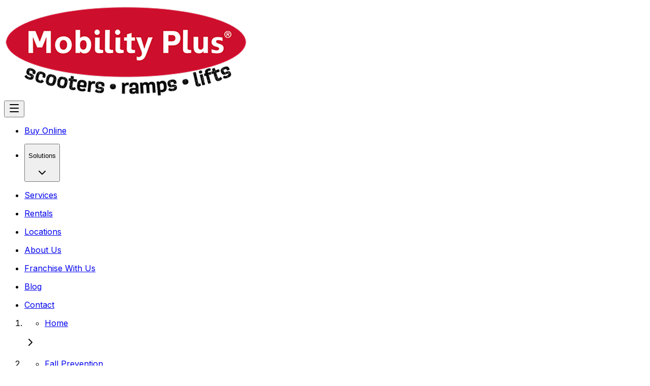

--- FILE ---
content_type: text/html; charset=utf-8
request_url: https://www.mobilityplus.com/products/fall-prevention/bath-benches/shower-bench/
body_size: 83507
content:
<!DOCTYPE html><html lang="en" class="inter_2fe1ab3d-module__-T-KAq__variable"><head><meta charSet="utf-8"/><meta name="viewport" content="width=device-width, initial-scale=1"/><link rel="stylesheet" href="/_next/static/chunks/83875a6fd0493c75.css" data-precedence="next"/><link rel="preload" as="script" fetchPriority="low" href="/_next/static/chunks/aa35cdb06c1e9de8.js"/><script src="/_next/static/chunks/5d75a022f81b9365.js" async=""></script><script src="/_next/static/chunks/249261e921aeebba.js" async=""></script><script src="/_next/static/chunks/355be84c192a84c5.js" async=""></script><script src="/_next/static/chunks/94495f1a233de7e8.js" async=""></script><script src="/_next/static/chunks/turbopack-13528a4c85495b7e.js" async=""></script><script src="/_next/static/chunks/ff1a16fafef87110.js" async=""></script><script src="/_next/static/chunks/7340adf74ff47ec0.js" async=""></script><script src="/_next/static/chunks/316b6b54b226d756.js" async=""></script><script src="/_next/static/chunks/6fe2107c0ec37650.js" async=""></script><script src="/_next/static/chunks/02c29fac84dce79e.js" async=""></script><script src="/_next/static/chunks/94c0c7f2c9609be5.js" async=""></script><script src="/_next/static/chunks/fdff7bb47fc2a2af.js" async=""></script><script src="/_next/static/chunks/f4b371414b2f11fa.js" async=""></script><script src="/_next/static/chunks/d8d01dd1df206782.js" async=""></script><script src="/_next/static/chunks/3cfb508738b06f8d.js" async=""></script><script src="/_next/static/chunks/dd67ab105af724b4.js" async=""></script><script src="/_next/static/chunks/1673f4c832a46a38.js" async=""></script><script src="/_next/static/chunks/0c9fa1e431f4c7c9.js" async=""></script><link rel="preload" href="https://www.googletagmanager.com/gtm.js?id=GTM-WTLLWJ9P" as="script"/><link rel="preload" href="https://www.googletagmanager.com/gtag/js?id=G-5CKBR0S3L8" as="script"/><link rel="preload" href="https://www.googletagmanager.com/gtag/js?id=AW-16608895491" as="script"/><meta name="next-size-adjust" content=""/><title>New Shower Bench for Sale</title><meta name="description" content="Whether it’s in your shower, beside your bathtub, or close to your sink—the Shower Bench enriches your bathroom with a spa-like ambiance."/><link rel="manifest" href="/manifest.webmanifest"/><meta name="keywords" content="mobility equipment, mobility scooters, stairlifts, wheelchairs, accessibility solutions"/><meta name="robots" content="index, follow"/><meta name="image" content="https://www.mobilityplus.com/images/fr_share/mp_facebook_share.jpg"/><link rel="canonical" href="https://www.mobilityplus.com/products/fall-prevention/bath-benches/shower-bench/"/><meta property="og:title" content="New Shower Bench for Sale"/><meta property="og:description" content="Whether it’s in your shower, beside your bathtub, or close to your sink—the Shower Bench enriches your bathroom with a spa-like ambiance."/><meta property="og:url" content="https://www.mobilityplus.com/products/fall-prevention/bath-benches/shower-bench/"/><meta property="og:site_name" content="Mobility Plus LLC"/><meta property="og:image" content="https://www.mobilityplus.com/images/fr_share/mp_facebook_share.jpg"/><meta property="og:image:width" content="1200"/><meta property="og:image:height" content="630"/><meta property="og:image:alt" content="New Shower Bench for Sale"/><meta property="og:type" content="website"/><meta name="twitter:card" content="summary_large_image"/><meta name="twitter:title" content="New Shower Bench for Sale"/><meta name="twitter:description" content="Whether it’s in your shower, beside your bathtub, or close to your sink—the Shower Bench enriches your bathroom with a spa-like ambiance."/><meta name="twitter:image" content="https://www.mobilityplus.com/images/fr_share/mp_facebook_share.jpg"/><link rel="icon" href="/favicon.ico?favicon.d3b329f7.ico" sizes="48x48" type="image/x-icon"/><link rel="icon" href="/icon.png?icon.6a78113b.png" sizes="96x96" type="image/png"/><link rel="apple-touch-icon" href="/apple-icon.png?apple-icon.8b32d6af.png" sizes="180x180" type="image/png"/><script type="application/ld+json">{"@context":"https://schema.org/","@graph":[{"@type":"Organization","@id":"https://www.mobilityplus.com/#organization","name":"Mobility Plus LLC","url":"https://www.mobilityplus.com/","sameAs":["https://www.facebook.com/MobilityEquipmentSolutions/","https://twitter.com/_mobilityplus","https://www.youtube.com/channel/UCoZDsMSgLCtAcOzkbZC9HYQ","https://www.linkedin.com/company/mobility-plus-franchise/"],"logo":{"@type":"ImageObject","@id":"https://www.mobilityplus.com/#logo","url":"https://www.mobilityplus.com/images/background/mp_logo.svg","caption":"Mobility Plus"},"image":{"@id":"https://www.mobilityplus.com/#logo"}},{"@type":"WebSite","@id":"https://www.mobilityplus.com/#website","url":"https://www.mobilityplus.com/","name":"Mobility Plus","publisher":{"@id":"https://www.mobilityplus.com/#organization"}},{"@type":"WebPage","@id":"https://www.mobilityplus.com/#webpage","url":"https://www.mobilityplus.com/","inLanguage":"en-US","name":"Top Brands Mobility Products, Rentals and Repairs","isPartOf":{"@id":"https://www.mobilityplus.com/#website"},"image":{"@type":"ImageObject","@id":"https://www.mobilityplus.com/images/products/big/mp_facebook_share.jpg#primaryimage","url":"https://www.mobilityplus.com/images/products/big/mp_facebook_share.jpg","caption":""},"primaryImageOfPage":{"@id":"https://www.mobilityplus.com/images/products/big/mp_facebook_share.jpg#primaryimage"},"description":"Your trusted partner for mobility solutions including mobility scooters, stairlifts, wheelchairs and more."}]}</script><script type="application/ld+json">{"@context":"https://schema.org","@type":"ItemList","itemListElement":[{"@type":"SiteNavigationElement","position":1,"name":"Solutions","url":"https://www.mobilityplus.com/products"},{"@type":"SiteNavigationElement","position":2,"name":"Services","url":"https://www.mobilityplus.com/services"},{"@type":"SiteNavigationElement","position":3,"name":"Rentals","url":"https://www.mobilityplus.com/rentals"},{"@type":"SiteNavigationElement","position":4,"name":"Locations","url":"https://www.mobilityplus.com/locations"},{"@type":"SiteNavigationElement","position":5,"name":"About Us","url":"https://www.mobilityplus.com/about"},{"@type":"SiteNavigationElement","position":6,"name":"Franchise With Us","url":"https://www.mobilityplus.com/franchise-opportunities"},{"@type":"SiteNavigationElement","position":7,"name":"Blog","url":"https://www.mobilityplus.com/blog"},{"@type":"SiteNavigationElement","position":8,"name":"Contact","url":"https://www.mobilityplus.com/contact"}]}</script><script src="/_next/static/chunks/a6dad97d9634a72d.js" noModule=""></script></head><body class="inter_2fe1ab3d-module__-T-KAq__className font-sans"><div hidden=""><!--$--><!--/$--></div><!--$--><!--/$--><header class="bg-background sticky top-0 z-50 w-full border-b shadow-sm transition-all duration-150" style="will-change:contents"><div><div class="py-4 md:px-3"><div class="container flex h-16 items-center justify-between"><div class="flex min-w-[80px] items-center"><a href="/"><img alt="logo" itemProp="image" width="480" height="186" decoding="async" data-nimg="1" class="object-cover flex w-[80px] sm:w-[106px] md:w-[160px]" style="color:transparent" src="/_next/static/media/logo.28f52d95.png"/></a></div><div class="flex items-center gap-2 transition-opacity duration-150 sm:gap-3"><div class="flex items-center gap-6"><div class="h-9 w-32"></div></div><button data-slot="button" class="cursor-pointer inline-flex items-center justify-center whitespace-nowrap text-sm font-medium transition-all disabled:pointer-events-none disabled:opacity-50 [&amp;_svg]:pointer-events-none [&amp;_svg:not([class*=&#x27;size-&#x27;])]:size-4 shrink-0 [&amp;_svg]:shrink-0 outline-none focus-visible:border-ring focus-visible:ring-ring/50 focus-visible:ring-[3px] aria-invalid:ring-destructive/20 dark:aria-invalid:ring-destructive/40 aria-invalid:border-destructive hover:bg-accent hover:text-accent-foreground dark:hover:bg-accent/50 rounded-[8px] gap-1.5 has-[&gt;svg]:px-2.5 d-block h-9 w-9 border p-2.5 shadow-xs lg:hidden" aria-label="Toggle menu"><svg xmlns="http://www.w3.org/2000/svg" width="24" height="24" viewBox="0 0 24 24" fill="none" stroke="currentColor" stroke-width="2" stroke-linecap="round" stroke-linejoin="round" class="lucide lucide-menu h-5 w-5" aria-hidden="true"><path d="M4 5h16"></path><path d="M4 12h16"></path><path d="M4 19h16"></path></svg></button></div></div></div></div><div><div class="hidden bg-white py-3 transition-opacity duration-150 lg:block"><div class="container m-auto flex justify-center"><nav aria-label="Main" data-orientation="horizontal" dir="ltr" data-slot="navigation-menu" data-viewport="false" class="group/navigation-menu relative flex max-w-max flex-1 items-center justify-center"><div style="position:relative"><ul data-orientation="horizontal" data-slot="navigation-menu-list" class="group flex flex-1 list-none items-center justify-center gap-1" dir="ltr"><li data-slot="navigation-menu-item" class="relative"><a data-slot="navigation-menu-link" class="data-[active=true]:focus:bg-accent data-[active=true]:hover:bg-accent data-[active=true]:bg-accent/50 data-[active=true]:text-accent-foreground [&amp;_svg:not([class*=&#x27;text-&#x27;])]:text-muted-foreground flex-col gap-1 p-2 [&amp;_svg:not([class*=&#x27;size-&#x27;])]:size-4 group inline-flex w-max items-center justify-center rounded-md py-1.5 px-4 text-base font-medium text-Content-Content-Secondary hover:bg-accent hover:text-accent-foreground focus:bg-accent focus:text-accent-foreground disabled:pointer-events-none disabled:opacity-50 data-[state=open]:hover:bg-accent data-[state=open]:text-accent-foreground data-[state=open]:focus:bg-accent data-[state=open]:bg-accent/50 focus-visible:ring-ring/50 outline-none transition-[color,box-shadow] focus-visible:ring-[3px] focus-visible:outline-1" data-radix-collection-item="" href="https://shop.mobilityplus.com/"><p class="font-regular not-italic text-[16px] leading-[24px]">Buy Online</p></a></li><li data-slot="navigation-menu-item" class="relative"><button id="radix-_R_15ivbb_-trigger-radix-_R_175ivbb_" data-state="closed" aria-expanded="false" aria-controls="radix-_R_15ivbb_-content-radix-_R_175ivbb_" data-slot="navigation-menu-trigger" class="group inline-flex w-max items-center justify-center rounded-md py-1.5 px-4 text-base font-medium text-Content-Content-Secondary hover:bg-accent hover:text-accent-foreground focus:bg-accent focus:text-accent-foreground disabled:pointer-events-none disabled:opacity-50 data-[state=open]:hover:bg-accent data-[state=open]:text-accent-foreground data-[state=open]:focus:bg-accent data-[state=open]:bg-accent/50 focus-visible:ring-ring/50 outline-none transition-[color,box-shadow] focus-visible:ring-[3px] focus-visible:outline-1 group" data-radix-collection-item=""><p class="font-regular not-italic text-[16px] leading-[24px]">Solutions</p> <svg xmlns="http://www.w3.org/2000/svg" width="24" height="24" viewBox="0 0 24 24" fill="none" stroke="currentColor" stroke-width="2" stroke-linecap="round" stroke-linejoin="round" class="lucide lucide-chevron-down relative top-[1px] ml-1 size-3 transition duration-300 group-data-[state=open]:rotate-180" aria-hidden="true"><path d="m6 9 6 6 6-6"></path></svg></button></li><li data-slot="navigation-menu-item" class="relative"><a data-slot="navigation-menu-link" class="data-[active=true]:focus:bg-accent data-[active=true]:hover:bg-accent data-[active=true]:bg-accent/50 data-[active=true]:text-accent-foreground [&amp;_svg:not([class*=&#x27;text-&#x27;])]:text-muted-foreground flex-col gap-1 p-2 [&amp;_svg:not([class*=&#x27;size-&#x27;])]:size-4 group inline-flex w-max items-center justify-center rounded-md py-1.5 px-4 text-base font-medium text-Content-Content-Secondary hover:bg-accent hover:text-accent-foreground focus:bg-accent focus:text-accent-foreground disabled:pointer-events-none disabled:opacity-50 data-[state=open]:hover:bg-accent data-[state=open]:text-accent-foreground data-[state=open]:focus:bg-accent data-[state=open]:bg-accent/50 focus-visible:ring-ring/50 outline-none transition-[color,box-shadow] focus-visible:ring-[3px] focus-visible:outline-1" data-radix-collection-item="" href="/services/"><p class="font-regular not-italic text-[16px] leading-[24px]">Services</p></a></li><li data-slot="navigation-menu-item" class="relative"><a data-slot="navigation-menu-link" class="data-[active=true]:focus:bg-accent data-[active=true]:hover:bg-accent data-[active=true]:bg-accent/50 data-[active=true]:text-accent-foreground [&amp;_svg:not([class*=&#x27;text-&#x27;])]:text-muted-foreground flex-col gap-1 p-2 [&amp;_svg:not([class*=&#x27;size-&#x27;])]:size-4 group inline-flex w-max items-center justify-center rounded-md py-1.5 px-4 text-base font-medium text-Content-Content-Secondary hover:bg-accent hover:text-accent-foreground focus:bg-accent focus:text-accent-foreground disabled:pointer-events-none disabled:opacity-50 data-[state=open]:hover:bg-accent data-[state=open]:text-accent-foreground data-[state=open]:focus:bg-accent data-[state=open]:bg-accent/50 focus-visible:ring-ring/50 outline-none transition-[color,box-shadow] focus-visible:ring-[3px] focus-visible:outline-1" data-radix-collection-item="" href="/rentals/"><p class="font-regular not-italic text-[16px] leading-[24px]">Rentals</p></a></li><li data-slot="navigation-menu-item" class="relative"><a data-slot="navigation-menu-link" class="data-[active=true]:focus:bg-accent data-[active=true]:hover:bg-accent data-[active=true]:bg-accent/50 data-[active=true]:text-accent-foreground [&amp;_svg:not([class*=&#x27;text-&#x27;])]:text-muted-foreground flex-col gap-1 p-2 [&amp;_svg:not([class*=&#x27;size-&#x27;])]:size-4 group inline-flex w-max items-center justify-center rounded-md py-1.5 px-4 text-base font-medium text-Content-Content-Secondary hover:bg-accent hover:text-accent-foreground focus:bg-accent focus:text-accent-foreground disabled:pointer-events-none disabled:opacity-50 data-[state=open]:hover:bg-accent data-[state=open]:text-accent-foreground data-[state=open]:focus:bg-accent data-[state=open]:bg-accent/50 focus-visible:ring-ring/50 outline-none transition-[color,box-shadow] focus-visible:ring-[3px] focus-visible:outline-1" data-radix-collection-item="" href="/locations/"><p class="font-regular not-italic text-[16px] leading-[24px]">Locations</p></a></li><li data-slot="navigation-menu-item" class="relative"><a data-slot="navigation-menu-link" class="data-[active=true]:focus:bg-accent data-[active=true]:hover:bg-accent data-[active=true]:bg-accent/50 data-[active=true]:text-accent-foreground [&amp;_svg:not([class*=&#x27;text-&#x27;])]:text-muted-foreground flex-col gap-1 p-2 [&amp;_svg:not([class*=&#x27;size-&#x27;])]:size-4 group inline-flex w-max items-center justify-center rounded-md py-1.5 px-4 text-base font-medium text-Content-Content-Secondary hover:bg-accent hover:text-accent-foreground focus:bg-accent focus:text-accent-foreground disabled:pointer-events-none disabled:opacity-50 data-[state=open]:hover:bg-accent data-[state=open]:text-accent-foreground data-[state=open]:focus:bg-accent data-[state=open]:bg-accent/50 focus-visible:ring-ring/50 outline-none transition-[color,box-shadow] focus-visible:ring-[3px] focus-visible:outline-1" data-radix-collection-item="" href="/about/"><p class="font-regular not-italic text-[16px] leading-[24px]">About Us</p></a></li><li data-slot="navigation-menu-item" class="relative"><a data-slot="navigation-menu-link" class="data-[active=true]:focus:bg-accent data-[active=true]:hover:bg-accent data-[active=true]:bg-accent/50 data-[active=true]:text-accent-foreground [&amp;_svg:not([class*=&#x27;text-&#x27;])]:text-muted-foreground flex-col gap-1 p-2 [&amp;_svg:not([class*=&#x27;size-&#x27;])]:size-4 group inline-flex w-max items-center justify-center rounded-md py-1.5 px-4 text-base font-medium text-Content-Content-Secondary hover:bg-accent hover:text-accent-foreground focus:bg-accent focus:text-accent-foreground disabled:pointer-events-none disabled:opacity-50 data-[state=open]:hover:bg-accent data-[state=open]:text-accent-foreground data-[state=open]:focus:bg-accent data-[state=open]:bg-accent/50 focus-visible:ring-ring/50 outline-none transition-[color,box-shadow] focus-visible:ring-[3px] focus-visible:outline-1" data-radix-collection-item="" href="/franchise-opportunities/"><p class="font-regular not-italic text-[16px] leading-[24px]">Franchise With Us</p></a></li><li data-slot="navigation-menu-item" class="relative"><a data-slot="navigation-menu-link" class="data-[active=true]:focus:bg-accent data-[active=true]:hover:bg-accent data-[active=true]:bg-accent/50 data-[active=true]:text-accent-foreground [&amp;_svg:not([class*=&#x27;text-&#x27;])]:text-muted-foreground flex-col gap-1 p-2 [&amp;_svg:not([class*=&#x27;size-&#x27;])]:size-4 group inline-flex w-max items-center justify-center rounded-md py-1.5 px-4 text-base font-medium text-Content-Content-Secondary hover:bg-accent hover:text-accent-foreground focus:bg-accent focus:text-accent-foreground disabled:pointer-events-none disabled:opacity-50 data-[state=open]:hover:bg-accent data-[state=open]:text-accent-foreground data-[state=open]:focus:bg-accent data-[state=open]:bg-accent/50 focus-visible:ring-ring/50 outline-none transition-[color,box-shadow] focus-visible:ring-[3px] focus-visible:outline-1" data-radix-collection-item="" href="/blog/"><p class="font-regular not-italic text-[16px] leading-[24px]">Blog</p></a></li><li data-slot="navigation-menu-item" class="relative"><a data-slot="navigation-menu-link" class="data-[active=true]:focus:bg-accent data-[active=true]:hover:bg-accent data-[active=true]:bg-accent/50 data-[active=true]:text-accent-foreground [&amp;_svg:not([class*=&#x27;text-&#x27;])]:text-muted-foreground flex-col gap-1 p-2 [&amp;_svg:not([class*=&#x27;size-&#x27;])]:size-4 group inline-flex w-max items-center justify-center rounded-md py-1.5 px-4 text-base font-medium text-Content-Content-Secondary hover:bg-accent hover:text-accent-foreground focus:bg-accent focus:text-accent-foreground disabled:pointer-events-none disabled:opacity-50 data-[state=open]:hover:bg-accent data-[state=open]:text-accent-foreground data-[state=open]:focus:bg-accent data-[state=open]:bg-accent/50 focus-visible:ring-ring/50 outline-none transition-[color,box-shadow] focus-visible:ring-[3px] focus-visible:outline-1" data-radix-collection-item="" href="/contact/"><p class="font-regular not-italic text-[16px] leading-[24px]">Contact</p></a></li></ul></div></nav></div></div></div></header><div class="mb-20 min-h-[calc(100vh-140px)]"><div class="container m-auto relative mb-16"><div class="container mt-8 mb-2"><nav aria-label="breadcrumb" data-slot="breadcrumb"><ol data-slot="breadcrumb-list" class="text-muted-foreground flex flex-wrap items-center text-sm break-words mb-2 gap-0 sm:gap-0"><li class="flex items-center"><ul><li data-slot="breadcrumb-item" class="inline-flex items-center gap-1.5"><a data-slot="breadcrumb-link" class="hover:text-foreground transition-colors" href="/"><p class="font-body font-semibold not-italic text-[16px] leading-[24px] cursor-pointer text-red-700">Home</p></a></li></ul><span><svg xmlns="http://www.w3.org/2000/svg" width="24" height="24" viewBox="0 0 24 24" fill="none" stroke="currentColor" stroke-width="2" stroke-linecap="round" stroke-linejoin="round" class="lucide lucide-chevron-right mx-2.5 h-[15px] w-[15px]" aria-hidden="true"><path d="m9 18 6-6-6-6"></path></svg></span></li><li class="flex items-center"><ul><li data-slot="breadcrumb-item" class="inline-flex items-center gap-1.5"><a data-slot="breadcrumb-link" class="hover:text-foreground transition-colors" href="/products/fall-prevention/"><p class="font-body font-semibold not-italic text-[16px] leading-[24px] cursor-pointer text-red-700">Fall Prevention</p></a></li></ul><span><svg xmlns="http://www.w3.org/2000/svg" width="24" height="24" viewBox="0 0 24 24" fill="none" stroke="currentColor" stroke-width="2" stroke-linecap="round" stroke-linejoin="round" class="lucide lucide-chevron-right mx-2.5 h-[15px] w-[15px]" aria-hidden="true"><path d="m9 18 6-6-6-6"></path></svg></span></li><li class="flex items-center"><ul><li data-slot="breadcrumb-item" class="inline-flex items-center gap-1.5"><a data-slot="breadcrumb-link" class="hover:text-foreground transition-colors" href="/products/fall-prevention/bath-benches/"><p class="font-body font-semibold not-italic text-[16px] leading-[24px] cursor-pointer text-red-700">Bath Benches</p></a></li></ul><span><svg xmlns="http://www.w3.org/2000/svg" width="24" height="24" viewBox="0 0 24 24" fill="none" stroke="currentColor" stroke-width="2" stroke-linecap="round" stroke-linejoin="round" class="lucide lucide-chevron-right mx-2.5 h-[15px] w-[15px]" aria-hidden="true"><path d="m9 18 6-6-6-6"></path></svg></span></li><li class="flex items-center"><ul><li data-slot="breadcrumb-item" class="inline-flex items-center gap-1.5"><span data-slot="breadcrumb-page" role="link" aria-disabled="true" aria-current="page" class="text-foreground font-medium"><p class="font-body font-semibold not-italic text-[16px] leading-[24px] text-Content-Content-Secondary">Shower Bench</p></span></li></ul></li></ol></nav></div><div class="pt-10 pb-8"><div class="container mx-auto"><div class="flex flex-col gap-8 md:grid md:grid-cols-2 md:gap-10"><div><img alt="Shower Bench" itemProp="image" loading="lazy" width="565" height="565" decoding="async" data-nimg="1" class="object-cover flex" style="color:transparent" src="https://www.mobilityplus.com/cms-assets/shower_bench_1_09da237287.jpg"/><div class="relative m-auto mt-4 w-[80%] overflow-visible" role="region" aria-roledescription="carousel" data-slot="carousel"><div class="" data-slot="carousel-content"><div class="flex justify-center gap-2 md:gap-4" role="list" aria-label="Product image gallery"><div role="listitem" aria-roledescription="slide" data-slot="carousel-item" class="min-w-0 shrink-0 grow-0 basis-full md:basis-1/4 pl-0 lg:basis-1/5"><div class="focus:ring-primary cursor-pointer rounded-sm border transition-colors focus:ring-2 focus:ring-offset-2 focus:outline-none border-primary" tabindex="0" role="button" aria-label="Select image 1" aria-pressed="true"><img alt="image" itemProp="image" loading="lazy" width="565" height="565" decoding="async" data-nimg="1" class="flex aspect-[4/3] h-auto min-h-[87px] w-full rounded-sm object-cover" style="color:transparent" src="https://www.mobilityplus.com/cms-assets/shower_bench_1_09da237287.jpg"/></div></div><div role="listitem" aria-roledescription="slide" data-slot="carousel-item" class="min-w-0 shrink-0 grow-0 basis-full md:basis-1/4 pl-0 lg:basis-1/5"><div class="focus:ring-primary cursor-pointer rounded-sm border transition-colors focus:ring-2 focus:ring-offset-2 focus:outline-none border-neutral-200" tabindex="0" role="button" aria-label="Select image 2" aria-pressed="false"><img alt="image" itemProp="image" loading="lazy" width="565" height="565" decoding="async" data-nimg="1" class="flex aspect-[4/3] h-auto min-h-[87px] w-full rounded-sm object-cover" style="color:transparent" src="https://www.mobilityplus.com/cms-assets/shower_bench_2_263ffa92b8.jpg"/></div></div><div role="listitem" aria-roledescription="slide" data-slot="carousel-item" class="min-w-0 shrink-0 grow-0 basis-full md:basis-1/4 pl-0 lg:basis-1/5"><div class="focus:ring-primary cursor-pointer rounded-sm border transition-colors focus:ring-2 focus:ring-offset-2 focus:outline-none border-neutral-200" tabindex="0" role="button" aria-label="Select image 3" aria-pressed="false"><img alt="image" itemProp="image" loading="lazy" width="565" height="565" decoding="async" data-nimg="1" class="flex aspect-[4/3] h-auto min-h-[87px] w-full rounded-sm object-cover" style="color:transparent" src="https://www.mobilityplus.com/cms-assets/shower_bench_3_e7f2818e04.jpg"/></div></div><div role="listitem" aria-roledescription="slide" data-slot="carousel-item" class="min-w-0 shrink-0 grow-0 basis-full md:basis-1/4 pl-0 lg:basis-1/5"><div class="focus:ring-primary cursor-pointer rounded-sm border transition-colors focus:ring-2 focus:ring-offset-2 focus:outline-none border-neutral-200" tabindex="0" role="button" aria-label="Select image 4" aria-pressed="false"><img alt="image" itemProp="image" loading="lazy" width="565" height="565" decoding="async" data-nimg="1" class="flex aspect-[4/3] h-auto min-h-[87px] w-full rounded-sm object-cover" style="color:transparent" src="https://www.mobilityplus.com/cms-assets/shower_bench_0febf07201.jpg"/></div></div></div></div><button data-slot="button" class="cursor-pointer inline-flex items-center justify-center gap-2 whitespace-nowrap text-sm font-medium transition-all disabled:pointer-events-none disabled:opacity-50 [&amp;_svg]:pointer-events-none [&amp;_svg:not([class*=&#x27;size-&#x27;])]:size-4 shrink-0 [&amp;_svg]:shrink-0 outline-none focus-visible:border-ring focus-visible:ring-ring/50 focus-visible:ring-[3px] aria-invalid:ring-destructive/20 dark:aria-invalid:ring-destructive/40 aria-invalid:border-destructive border bg-background shadow-xs hover:shadow-shadow-complex hover:bg-accent hover:text-accent-foreground dark:bg-input/30 dark:border-input dark:hover:bg-input/50 absolute top-1/2 -left-12 size-8 -translate-y-1/2 rounded-full" aria-label="Previous image"><svg xmlns="http://www.w3.org/2000/svg" width="24" height="24" viewBox="0 0 24 24" fill="none" stroke="currentColor" stroke-width="2" stroke-linecap="round" stroke-linejoin="round" class="lucide lucide-arrow-left" aria-hidden="true"><path d="m12 19-7-7 7-7"></path><path d="M19 12H5"></path></svg></button><button data-slot="button" class="cursor-pointer inline-flex items-center justify-center gap-2 whitespace-nowrap text-sm font-medium transition-all disabled:pointer-events-none disabled:opacity-50 [&amp;_svg]:pointer-events-none [&amp;_svg:not([class*=&#x27;size-&#x27;])]:size-4 shrink-0 [&amp;_svg]:shrink-0 outline-none focus-visible:border-ring focus-visible:ring-ring/50 focus-visible:ring-[3px] aria-invalid:ring-destructive/20 dark:aria-invalid:ring-destructive/40 aria-invalid:border-destructive border bg-background shadow-xs hover:shadow-shadow-complex hover:bg-accent hover:text-accent-foreground dark:bg-input/30 dark:border-input dark:hover:bg-input/50 absolute top-1/2 -right-12 size-8 -translate-y-1/2 rounded-full" aria-label="Next image"><svg xmlns="http://www.w3.org/2000/svg" width="24" height="24" viewBox="0 0 24 24" fill="none" stroke="currentColor" stroke-width="2" stroke-linecap="round" stroke-linejoin="round" class="lucide lucide-arrow-right" aria-hidden="true"><path d="M5 12h14"></path><path d="m12 5 7 7-7 7"></path></svg></button></div></div><div class="flex flex-col items-start justify-start gap-6"><img alt="Healthcraft" itemProp="image" loading="lazy" width="300" height="36" decoding="async" data-nimg="1" class="flex h-[37px] !w-auto !justify-start !object-contain" style="color:transparent" src="https://www.mobilityplus.com/cms-assets/healthcraft_logo_745ab54e92.jpg"/><div><h1 class="font-heading font-bold not-italic text-[24px] md:text-[34px] leading-[34px] md:leading-[44px] text-Content-Content-Primary mb-2">Shower Bench</h1></div><div></div><div class="flex w-full flex-col gap-3"><div></div></div></div></div></div></div><div class="pt-20"><div class="container mx-auto"><div class="flex flex-col"><div class="mb-8 flex items-center gap-4"><hr class="border-Border-Primary flex-1"/><h2 class="font-heading font-bold not-italic text-[20px] md:text-[28px] leading-[24px] md:leading-[26px] px-2 text-center whitespace-nowrap">Description</h2><hr class="border-Border-Primary flex-1"/></div><div><p class="font-regular not-italic text-[16px] leading-[24px] mb-2 last:mb-0"><strong class="font-bold">Sit where you like.</strong></p><p class="font-regular not-italic text-[16px] leading-[24px] mb-2 last:mb-0">Whether it’s in your shower, beside your bathtub, or close to your sink—the Shower Bench enriches your bathroom with a spa-like ambiance.</p><br/><p class="font-regular not-italic text-[16px] leading-[24px] mb-2 last:mb-0"><strong class="font-bold">With sustainability in mind.</strong></p><p class="font-regular not-italic text-[16px] leading-[24px] mb-2 last:mb-0">Bamboo has an incredibly sustainable growing cycle, and our engineered panels are resistant to moisture, temperature, and bacteria.</p><br/><p class="font-regular not-italic text-[16px] leading-[24px] mb-2 last:mb-0"><strong class="font-bold">Get comfortable anytime.</strong></p><p class="font-regular not-italic text-[16px] leading-[24px] mb-2 last:mb-0">Shave your legs, towel off, get dressed, or do any part of your routine; seated comfortably and safely.</p></div></div></div></div><div class="pt-20"><div class="container mx-auto"><div class="flex flex-col"><div class="mb-8 flex items-center gap-4"><hr class="border-Border-Primary flex-1"/><h2 class="font-heading font-bold not-italic text-[20px] md:text-[28px] leading-[24px] md:leading-[26px] px-2 text-center whitespace-nowrap">Specifications</h2><hr class="border-Border-Primary flex-1"/></div><div class="flex flex-col gap-8"><div data-slot="card" class="bg-card text-card-foreground flex flex-col rounded-xl border shadow-sm gap-0 p-6"><h3 class="font-heading font-semibold not-italic text-[18px] md:text-[24px] leading-[24px] md:leading-[26px] text-Content-Content-Primary mb-4">General</h3><div class="mb-2 grid grid-cols-1 items-center gap-x-6 rounded-[8px] px-4 py-3 md:grid-cols-2 bg-neutral-500"><div><h4 class="font-body font-semibold not-italic text-[16px] leading-[24px] text-Content-Content-Secondary">Weight Capacity<sup></sup></h4></div><div><h4 class="font-regular not-italic text-[16px] leading-[24px] text-Content-Content-Secondary font-bold">500 lbs</h4></div></div><div class="mb-2 grid grid-cols-1 items-center gap-x-6 rounded-[8px] px-4 py-3 md:grid-cols-2 bg-white"><div><h4 class="font-body font-semibold not-italic text-[16px] leading-[24px] text-Content-Content-Secondary">Frame Finish<sup></sup></h4></div><div><h4 class="font-regular not-italic text-[16px] leading-[24px] text-Content-Content-Secondary font-bold">Brushed, Chrome</h4></div></div><div class="mb-2 grid grid-cols-1 items-center gap-x-6 rounded-[8px] px-4 py-3 md:grid-cols-2 bg-neutral-500"><div><h4 class="font-body font-semibold not-italic text-[16px] leading-[24px] text-Content-Content-Secondary">Seat Material<sup></sup></h4></div><div><h4 class="font-regular not-italic text-[16px] leading-[24px] text-Content-Content-Secondary font-bold">Bamboo</h4></div></div><div class="mb-2 grid grid-cols-1 items-center gap-x-6 rounded-[8px] px-4 py-3 md:grid-cols-2 bg-white"><div><h4 class="font-body font-semibold not-italic text-[16px] leading-[24px] text-Content-Content-Secondary">Seat Finish<sup></sup></h4></div><div><h4 class="font-regular not-italic text-[16px] leading-[24px] text-Content-Content-Secondary font-bold">Wood Stain: Light, Medium</h4></div></div></div><div data-slot="card" class="bg-card text-card-foreground flex flex-col rounded-xl border shadow-sm gap-0 p-6"><h3 class="font-heading font-semibold not-italic text-[18px] md:text-[24px] leading-[24px] md:leading-[26px] text-Content-Content-Primary mb-4">Dimensions</h3><div class="mb-2 grid grid-cols-1 items-center gap-x-6 rounded-[8px] px-4 py-3 md:grid-cols-2 bg-neutral-500"><div><h4 class="font-body font-semibold not-italic text-[16px] leading-[24px] text-Content-Content-Secondary">Seat Width<sup></sup></h4></div><div><h4 class="font-regular not-italic text-[16px] leading-[24px] text-Content-Content-Secondary font-bold">24&quot;</h4></div></div><div class="mb-2 grid grid-cols-1 items-center gap-x-6 rounded-[8px] px-4 py-3 md:grid-cols-2 bg-white"><div><h4 class="font-body font-semibold not-italic text-[16px] leading-[24px] text-Content-Content-Secondary">Seat Height<sup></sup></h4></div><div><h4 class="font-regular not-italic text-[16px] leading-[24px] text-Content-Content-Secondary font-bold">19&quot;</h4></div></div><div class="mb-2 grid grid-cols-1 items-center gap-x-6 rounded-[8px] px-4 py-3 md:grid-cols-2 bg-neutral-500"><div><h4 class="font-body font-semibold not-italic text-[16px] leading-[24px] text-Content-Content-Secondary">Seat Depth<sup></sup></h4></div><div><h4 class="font-regular not-italic text-[16px] leading-[24px] text-Content-Content-Secondary font-bold">11&quot;</h4></div></div></div></div><div class="mt-8"><div class="font-regular not-italic text-[16px] leading-[24px] text-Content-Content-Secondary"></div></div></div></div></div><div class="pt-20"><div class="container mx-auto"><div class="flex flex-col"><div class="mb-8 flex items-center gap-4"><hr class="border-Border-Primary flex-1"/><h2 class="font-heading font-bold not-italic text-[20px] md:text-[28px] leading-[24px] md:leading-[26px] px-2 text-center whitespace-nowrap">Product Manuals</h2><hr class="border-Border-Primary flex-1"/></div><div><ul class="grid grid-cols-1 gap-6 md:grid-cols-2"><li><div data-slot="card" class="bg-card text-card-foreground flex flex-col gap-6 rounded-xl border shadow-sm p-6"><div class="flex items-center justify-between"><div class="flex items-center gap-4"><div class="flex h-14 w-14 items-center justify-center rounded-full bg-red-50"><svg xmlns="http://www.w3.org/2000/svg" width="24" height="24" viewBox="0 0 24 24" fill="none" stroke="currentColor" stroke-width="2" stroke-linecap="round" stroke-linejoin="round" class="lucide lucide-file text-primary h-6 w-6" aria-hidden="true"><path d="M6 22a2 2 0 0 1-2-2V4a2 2 0 0 1 2-2h8a2.4 2.4 0 0 1 1.704.706l3.588 3.588A2.4 2.4 0 0 1 20 8v12a2 2 0 0 1-2 2z"></path><path d="M14 2v5a1 1 0 0 0 1 1h5"></path></svg></div><p class="font-body font-semibold not-italic text-[16px] leading-[24px] text-Content-Content-Primary">Installation Overview</p></div><a target="_blank" href="https://www.mobilityplus.com/cms-assets/DC_146_Instructions_INV_Shower_Bench_3d455a3ca6.pdf"><button data-slot="button" class="cursor-pointer inline-flex items-center justify-center gap-2 whitespace-nowrap text-sm font-medium transition-all disabled:pointer-events-none disabled:opacity-50 [&amp;_svg]:pointer-events-none [&amp;_svg:not([class*=&#x27;size-&#x27;])]:size-4 shrink-0 [&amp;_svg]:shrink-0 outline-none focus-visible:border-ring focus-visible:ring-ring/50 focus-visible:ring-[3px] aria-invalid:ring-destructive/20 dark:aria-invalid:ring-destructive/40 aria-invalid:border-destructive border bg-background shadow-xs hover:shadow-shadow-complex hover:bg-accent hover:text-accent-foreground dark:bg-input/30 dark:border-input dark:hover:bg-input/50 rounded-[8px] px-4 sm:px-8 py-3 has-[&gt;svg]:px-8 border-primary w-full"><p class="font-body font-semibold not-italic text-[16px] leading-[24px] text-primary">Open PDF</p></button></a></div></div></li></ul></div></div></div></div></div><!--$--><!--/$--></div><footer class="bg-foreground bottom-0 z-50 w-full"><div class="container flex items-center justify-between px-4"><div class="my-16 flex w-full flex-col gap-10 md:my-20 md:flex-row md:justify-between md:gap-0"><div class="flex flex-col items-start gap-6 w-fit md:items-center"><p class="font-body font-semibold not-italic text-[18px] leading-[26px] text-white">Mobility Plus®</p><img alt="logo" itemProp="image" width="113" height="108" decoding="async" data-nimg="1" class="object-cover flex h-[113px] w-[108px]" style="color:transparent" src="/_next/static/media/badge_2023@3x.a446d4f7.png"/><a href="/franchise-opportunities/"><button data-slot="button" class="cursor-pointer inline-flex items-center justify-center gap-2 whitespace-nowrap text-sm font-medium transition-all disabled:pointer-events-none disabled:opacity-50 [&amp;_svg]:pointer-events-none [&amp;_svg:not([class*=&#x27;size-&#x27;])]:size-4 shrink-0 [&amp;_svg]:shrink-0 outline-none focus-visible:border-ring focus-visible:ring-ring/50 focus-visible:ring-[3px] aria-invalid:ring-destructive/20 dark:aria-invalid:ring-destructive/40 aria-invalid:border-destructive bg-secondary text-secondary-foreground shadow-xs hover:shadow-shadow-complex hover:bg-secondary/80 border border-secondary-foreground dark:bg-secondary/60 dark:text-secondary-foreground dark:hover:bg-secondary/70 rounded-[8px] px-4 sm:px-8 py-3 has-[&gt;svg]:px-8">Own a franchise</button></a></div><div class="flex flex-col gap-3"><p class="font-body font-semibold not-italic text-[18px] leading-[26px] text-white"> <!-- -->Quick Links</p><ul class="flex flex-col gap-3 md:flex"><li><a class="text-gray-300 hover:text-white" href="/locations/"><span class="font-regular not-italic text-[16px] leading-[24px]">Locations</span></a></li><li><a class="text-gray-300 hover:text-white" href="/products/"><span class="font-regular not-italic text-[16px] leading-[24px]">Products</span></a></li><li><a class="text-gray-300 hover:text-white" href="/rentals/"><span class="font-regular not-italic text-[16px] leading-[24px]">Rentals</span></a></li><li><a class="text-gray-300 hover:text-white" href="/services/"><span class="font-regular not-italic text-[16px] leading-[24px]">Services</span></a></li><li><a class="text-gray-300 hover:text-white" href="/about/"><span class="font-regular not-italic text-[16px] leading-[24px]">About Us</span></a></li><li><a class="text-gray-300 hover:text-white" href="/franchise-opportunities/"><span class="font-regular not-italic text-[16px] leading-[24px]">Franchise With Us</span></a></li></ul></div><div class="flex flex-col gap-3"><p class="font-body font-semibold not-italic text-[18px] leading-[26px] text-white">Follow us on Social</p><ul class="flex flex-col gap-2 md:flex"><li><a target="_blank" class="text-gray-300 hover:text-white" href="https://www.facebook.com/MobilityEquipmentSolutions/"><span class="font-regular not-italic text-[16px] leading-[24px]">Facebook</span></a></li><li><a target="_blank" class="text-gray-300 hover:text-white" href="https://twitter.com/_mobilityplus"><span class="font-regular not-italic text-[16px] leading-[24px]">X</span></a></li><li><a target="_blank" class="text-gray-300 hover:text-white" href="https://www.linkedin.com/company/mobility-plus-franchise/"><span class="font-regular not-italic text-[16px] leading-[24px]">Linkedin</span></a></li><li><a target="_blank" class="text-gray-300 hover:text-white" href="https://www.youtube.com/channel/UCoZDsMSgLCtAcOzkbZC9HYQ"><span class="font-regular not-italic text-[16px] leading-[24px]">Youtube</span></a></li></ul></div><div class="flex max-w-[270px] flex-col gap-3"><div class="flex flex-col gap-3"><p class="font-body font-semibold not-italic text-[18px] leading-[26px] text-white">Mobility Plus Corporate</p><p class="font-regular not-italic text-[16px] leading-[24px] text-gray-300">2815 Forbs Avenue Suite 107 Hoffman Estates, IL 60192</p></div></div></div></div><div class="container flex items-center justify-between border-t-[1px] border-neutral-700 px-4 py-8"><div class="flex w-full flex-col flex-wrap items-center justify-start gap-6 md:flex-row md:justify-between md:gap-4"><span class="font-body font-medium not-italic text-[16px] leading-[24px] text-[#D1D1D1]">©Mobility Plus <!-- -->2026<!-- -->. All Rights Reserved</span><ul class="flex flex-col gap-3 md:flex-row md:gap-7"><li class="text-center"><a href="/privacy-policy/"><span class="font-regular not-italic text-[16px] leading-[24px] text-white">Privacy Policy</span></a></li><li class="text-center"><a href="/terms-and-conditions/"><span class="font-regular not-italic text-[16px] leading-[24px] text-white">Terms and Conditions</span></a></li></ul><div class="flex gap-1.5"><span class="font-body font-medium not-italic text-[16px] leading-[24px] text-[#D1D1D1]">Developed by</span><svg xmlns="http://www.w3.org/2000/svg" width="25" height="24" fill="none"><path fill="#757575" d="M12.024 0c6.64 0 12.023 5.373 12.023 12s-5.383 12-12.023 12S0 18.627 0 12 5.383 0 12.024 0M1.448 8.228A11.2 11.2 0 0 0 .797 12c0 6.186 5.02 11.203 11.21 11.203 1.038.001 2.07-.142 3.07-.425a1.2 1.2 0 0 1-.503-.083c-.661-.254-3.202-1.982-7.066-6.148Q3.68 12.422 1.499 8.244a.04.04 0 0 0-.05-.016m10.8 4.583a.04.04 0 0 0-.017.039q.001.008.005.014 2.35 3.499 3.356 5.258c1.017 1.778 1.118 2.388.763 3.455-.171.512-.437.849-.739 1.034l.1-.034a11.23 11.23 0 0 0 5.29-3.894.08.08 0 0 0-.019-.051l-4.497-4.993a.15.15 0 0 0-.085-.048l-4.13-.786a.04.04 0 0 0-.028.005m10.881-.066-.012.01c-.17.215-.376.398-.61.54q-.39.245-1.014.441a.05.05 0 0 0-.022.018.04.04 0 0 0-.004.03q.002.007.007.013l1.188 1.521a.04.04 0 0 0 .02.014l.017.001.016-.007c.255-.82.414-1.668.475-2.525l-.005-.03a.04.04 0 0 0-.014-.023l-.013-.007h-.015zM12.007.797a11.17 11.17 0 0 0-6.46 2.047q-.357.262-.658.524a.04.04 0 0 0-.009.048l.006.01q.114.198.437.521l.045.045c.38.381 1.228 1.24 2.497 2.8a54 54 0 0 1 2.58 3.464l.013.012.017.005q.008 0 .014-.002l.013-.008.01-.012.003-.015.004-.065q.053-.89.192-1.905c.153-1.118.458-2.491.661-3 .203-.507.66-1.524 1.322-1.524.66 0 1.372.66 2.237 1.728.371.46.903 1.192 1.429 1.934l.073.104c.67.948 1.319 1.893 1.598 2.284q.378.527.754.97a.88.88 0 0 0 .633.31q.28.012.698.04c.252.017.56.028.872.036h.057c.532.011 1.073.014 1.382.014h.13a.76.76 0 0 1 .586.263.04.04 0 0 0 .031.012l.017-.004.012-.012C22.902 5.503 18.005.797 12.007.797m.068 7.15a.04.04 0 0 0-.01.02q-.138.78-.185 1.111-.056.362-.15.717l-.01.032a.23.23 0 0 0 .166.28l.01.002q.098.02.239.037.434.048 1.64.278l.032.006q.015.003.028-.006a.04.04 0 0 0 .017-.025l-.001-.016-.008-.016q-.562-.661-.946-1.187a11 11 0 0 1-.735-1.176l-.026-.048a.04.04 0 0 0-.017-.017.04.04 0 0 0-.023-.002.04.04 0 0 0-.02.01"></path></svg><a href="https://hypersense-software.com/"><span class="font-body font-medium not-italic text-[16px] leading-[24px] text-[#D1D1D1]">HyperSense Software</span></a></div></div></div></footer><section aria-label="Notifications alt+T" tabindex="-1" aria-live="polite" aria-relevant="additions text" aria-atomic="false"></section><script src="/_next/static/chunks/aa35cdb06c1e9de8.js" id="_R_" async=""></script><script>(self.__next_f=self.__next_f||[]).push([0])</script><script>self.__next_f.push([1,"1:\"$Sreact.fragment\"\n4:I[39756,[\"/_next/static/chunks/ff1a16fafef87110.js\",\"/_next/static/chunks/7340adf74ff47ec0.js\"],\"default\"]\n5:I[37457,[\"/_next/static/chunks/ff1a16fafef87110.js\",\"/_next/static/chunks/7340adf74ff47ec0.js\"],\"default\"]\n7:I[97367,[\"/_next/static/chunks/ff1a16fafef87110.js\",\"/_next/static/chunks/7340adf74ff47ec0.js\"],\"OutletBoundary\"]\n8:\"$Sreact.suspense\"\na:I[97367,[\"/_next/static/chunks/ff1a16fafef87110.js\",\"/_next/static/chunks/7340adf74ff47ec0.js\"],\"ViewportBoundary\"]\nc:I[97367,[\"/_next/static/chunks/ff1a16fafef87110.js\",\"/_next/static/chunks/7340adf74ff47ec0.js\"],\"MetadataBoundary\"]\ne:I[63491,[\"/_next/static/chunks/316b6b54b226d756.js\"],\"default\"]\n12:I[19598,[\"/_next/static/chunks/6fe2107c0ec37650.js\",\"/_next/static/chunks/02c29fac84dce79e.js\",\"/_next/static/chunks/94c0c7f2c9609be5.js\"],\"GoogleTagManager\"]\n13:I[54576,[\"/_next/static/chunks/6fe2107c0ec37650.js\",\"/_next/static/chunks/02c29fac84dce79e.js\",\"/_next/static/chunks/94c0c7f2c9609be5.js\"],\"GoogleAnalytics\"]\n14:I[79520,[\"/_next/static/chunks/6fe2107c0ec37650.js\",\"/_next/static/chunks/02c29fac84dce79e.js\",\"/_next/static/chunks/94c0c7f2c9609be5.js\"],\"\"]\n15:I[38042,[\"/_next/static/chunks/6fe2107c0ec37650.js\",\"/_next/static/chunks/02c29fac84dce79e.js\",\"/_next/static/chunks/94c0c7f2c9609be5.js\"],\"StoreProvider\"]\n16:I[75483,[\"/_next/static/chunks/6fe2107c0ec37650.js\",\"/_next/static/chunks/02c29fac84dce79e.js\",\"/_next/static/chunks/94c0c7f2c9609be5.js\"],\"ReCaptchaProvider\"]\n17:I[75426,[\"/_next/static/chunks/6fe2107c0ec37650.js\",\"/_next/static/chunks/02c29fac84dce79e.js\",\"/_next/static/chunks/94c0c7f2c9609be5.js\"],\"PageLoadingIndicator\"]\n18:I[58298,[\"/_next/static/chunks/6fe2107c0ec37650.js\",\"/_next/static/chunks/02c29fac84dce79e.js\",\"/_next/static/chunks/94c0c7f2c9609be5.js\",\"/_next/static/chunks/fdff7bb47fc2a2af.js\"],\"default\"]\n1e:I[22016,[\"/_next/static/chunks/6fe2107c0ec37650.js\",\"/_next/static/chunks/02c29fac84dce79e.js\",\"/_next/static/chunks/94c0c7f2c9609be5.js\",\"/_next/static/chunks/f4b371414b2f11fa.js\",\"/_next/static/chunks/d8d01dd1df206782.js\",\"/_next/static/chunks/3cfb508738b06f8d.js\",\"/_next/static/chunks/dd67ab105af724b4.js\",\"/_next/static/chunks/1673f4c832a46a38.js\"],\"\"]\n20:I[13354,[\"/_next/static/chunks/6fe2107c0ec37650.js\",\"/_next/static/chunks/02c29fac84dce79e.js\",\"/_next/static/chunks/94c0c7f2c9609be5.js\"],\"Toaster\"]\n21:I[92655,[\"/_next/static/chunks/6fe2107c0ec37650.js\",\"/_next/static/chunks/02c29fac84dce79e.js\",\"/_next/static/chunks/94c0c7f2c9609be5.js\",\"/_next/static/chunks/f4b371414b2f11fa.js\",\"/_next/static/chunks/d8d01dd1df206782.js\",\"/_next/static/chunks/3cfb508738b06f8d.js\",\"/_next/static/chunks/dd67ab105af724b4.js\",\"/_next/static/chunks/1673f4c832a46a38.js\"],\"ResponsiveImage\"]\n25:I[31901,[\"/_next/static/chunks/6fe2107c0ec37650.js\",\"/_next/static/chunks/02c29fac84dce79e.js\",\"/_next/static/chunks/94c0c7f2c9609be5.js\",\"/_next/static/chunks/f4b371414b2f11fa.js\",\"/_next/static/chunks/d8d01dd1df206782.js\",\"/_next/static/chunks/3cfb508738b06f8d.js\",\"/_next/static/chunks/dd67ab105af724b4.js\",\"/_next/static/chunks/1673f4c832a46a38.js\",\"/_next/static/chunks/0c9fa1e431f4c7c9.js\"],\"default\"]\n26:I[52975,[\"/_next/static/chunks/6fe2107c0ec37650.js\",\"/_next/static/chunks/02c29fac84dce79e.js\",\"/_next/static/chunks/94c0c7f2c9609be5.js\",\"/_next/static/chunks/f4b371414b2f11fa.js\",\"/_next/static/chunks/d8d01dd1df206782.js\",\"/_next/static/chunks/3cfb508738b06f8d.js\",\"/_next/static/chunks/dd67ab105af724b4.js\",\"/_next/static/chunks/1673f4c832a46a38.js\",\"/_next/static/chunks/0c9fa1e431f4c7c9.js\"],\"BreadcrumbSection\"]\n27:I[17290,[\"/_next/static/chunks/6fe2107c0ec37650.js\",\"/_next/static/chunks/02c29fac84dce79e.js\",\"/_next/static/chunks/94c0c7f2c9609be5.js\",\"/_next/static/chunks/f4b371414b2f11fa.js\",\"/_next/static/chunks/d8d01dd1df206782.js\",\"/_next/static/chunks/3cfb508738b06f8d.js\",\"/_next/static/chunks/dd67ab105af724b4.js\",\"/_next/static/chunks/1673f4c832a46a38.js\",\"/_next/static/chunks/0c9fa1e431f4c7c9.js\"],\"default\"]\n2b:I[93755,[\"/_next/static/chunks/6fe2107c0ec37650.js\",\"/_next/static/chunks/02c29fac84dce79e.js\",\"/_next/static/chunks/94c0c7f2c960"])</script><script>self.__next_f.push([1,"9be5.js\",\"/_next/static/chunks/f4b371414b2f11fa.js\",\"/_next/static/chunks/d8d01dd1df206782.js\",\"/_next/static/chunks/3cfb508738b06f8d.js\",\"/_next/static/chunks/dd67ab105af724b4.js\",\"/_next/static/chunks/1673f4c832a46a38.js\"],\"default\"]\n2e:I[67115,[\"/_next/static/chunks/6fe2107c0ec37650.js\",\"/_next/static/chunks/02c29fac84dce79e.js\",\"/_next/static/chunks/94c0c7f2c9609be5.js\",\"/_next/static/chunks/f4b371414b2f11fa.js\",\"/_next/static/chunks/d8d01dd1df206782.js\",\"/_next/static/chunks/3cfb508738b06f8d.js\",\"/_next/static/chunks/dd67ab105af724b4.js\",\"/_next/static/chunks/1673f4c832a46a38.js\",\"/_next/static/chunks/0c9fa1e431f4c7c9.js\"],\"default\"]\n2f:I[74832,[\"/_next/static/chunks/6fe2107c0ec37650.js\",\"/_next/static/chunks/02c29fac84dce79e.js\",\"/_next/static/chunks/94c0c7f2c9609be5.js\",\"/_next/static/chunks/f4b371414b2f11fa.js\",\"/_next/static/chunks/d8d01dd1df206782.js\",\"/_next/static/chunks/3cfb508738b06f8d.js\",\"/_next/static/chunks/dd67ab105af724b4.js\",\"/_next/static/chunks/1673f4c832a46a38.js\",\"/_next/static/chunks/0c9fa1e431f4c7c9.js\"],\"default\"]\n30:I[27246,[\"/_next/static/chunks/6fe2107c0ec37650.js\",\"/_next/static/chunks/02c29fac84dce79e.js\",\"/_next/static/chunks/94c0c7f2c9609be5.js\",\"/_next/static/chunks/f4b371414b2f11fa.js\",\"/_next/static/chunks/d8d01dd1df206782.js\",\"/_next/static/chunks/3cfb508738b06f8d.js\",\"/_next/static/chunks/dd67ab105af724b4.js\",\"/_next/static/chunks/1673f4c832a46a38.js\",\"/_next/static/chunks/0c9fa1e431f4c7c9.js\"],\"default\"]\n35:I[27201,[\"/_next/static/chunks/ff1a16fafef87110.js\",\"/_next/static/chunks/7340adf74ff47ec0.js\"],\"IconMark\"]\n:HL[\"/_next/static/chunks/83875a6fd0493c75.css\",\"style\"]\n:HL[\"/_next/static/media/83afe278b6a6bb3c-s.p.3a6ba036.woff2\",\"font\",{\"crossOrigin\":\"\",\"type\":\"font/woff2\"}]\n"])</script><script>self.__next_f.push([1,"0:{\"P\":null,\"b\":\"u5E3zZz3cwvX0BDe8h6Na\",\"c\":[\"\",\"products\",\"fall-prevention\",\"bath-benches\",\"shower-bench\",\"\"],\"q\":\"\",\"i\":false,\"f\":[[[\"\",{\"children\":[\"products\",{\"children\":[[\"categorySlug\",\"fall-prevention\",\"d\"],{\"children\":[[\"subcategorySlug\",\"bath-benches\",\"d\"],{\"children\":[[\"productSlug\",\"shower-bench\",\"d\"],{\"children\":[\"__PAGE__\",{}]}]}]}]}]},\"$undefined\",\"$undefined\",true],[[\"$\",\"$1\",\"c\",{\"children\":[[[\"$\",\"link\",\"0\",{\"rel\":\"stylesheet\",\"href\":\"/_next/static/chunks/83875a6fd0493c75.css\",\"precedence\":\"next\",\"crossOrigin\":\"$undefined\",\"nonce\":\"$undefined\"}],[\"$\",\"script\",\"script-0\",{\"src\":\"/_next/static/chunks/6fe2107c0ec37650.js\",\"async\":true,\"nonce\":\"$undefined\"}],[\"$\",\"script\",\"script-1\",{\"src\":\"/_next/static/chunks/02c29fac84dce79e.js\",\"async\":true,\"nonce\":\"$undefined\"}],[\"$\",\"script\",\"script-2\",{\"src\":\"/_next/static/chunks/94c0c7f2c9609be5.js\",\"async\":true,\"nonce\":\"$undefined\"}]],\"$L2\"]}],{\"children\":[[\"$\",\"$1\",\"c\",{\"children\":[[[\"$\",\"script\",\"script-0\",{\"src\":\"/_next/static/chunks/f4b371414b2f11fa.js\",\"async\":true,\"nonce\":\"$undefined\"}],[\"$\",\"script\",\"script-1\",{\"src\":\"/_next/static/chunks/d8d01dd1df206782.js\",\"async\":true,\"nonce\":\"$undefined\"}],[\"$\",\"script\",\"script-2\",{\"src\":\"/_next/static/chunks/3cfb508738b06f8d.js\",\"async\":true,\"nonce\":\"$undefined\"}],[\"$\",\"script\",\"script-3\",{\"src\":\"/_next/static/chunks/dd67ab105af724b4.js\",\"async\":true,\"nonce\":\"$undefined\"}],[\"$\",\"script\",\"script-4\",{\"src\":\"/_next/static/chunks/1673f4c832a46a38.js\",\"async\":true,\"nonce\":\"$undefined\"}]],\"$L3\"]}],{\"children\":[[\"$\",\"$1\",\"c\",{\"children\":[null,[\"$\",\"$L4\",null,{\"parallelRouterKey\":\"children\",\"error\":\"$undefined\",\"errorStyles\":\"$undefined\",\"errorScripts\":\"$undefined\",\"template\":[\"$\",\"$L5\",null,{}],\"templateStyles\":\"$undefined\",\"templateScripts\":\"$undefined\",\"notFound\":\"$undefined\",\"forbidden\":\"$undefined\",\"unauthorized\":\"$undefined\"}]]}],{\"children\":[[\"$\",\"$1\",\"c\",{\"children\":[null,[\"$\",\"$L4\",null,{\"parallelRouterKey\":\"children\",\"error\":\"$undefined\",\"errorStyles\":\"$undefined\",\"errorScripts\":\"$undefined\",\"template\":[\"$\",\"$L5\",null,{}],\"templateStyles\":\"$undefined\",\"templateScripts\":\"$undefined\",\"notFound\":\"$undefined\",\"forbidden\":\"$undefined\",\"unauthorized\":\"$undefined\"}]]}],{\"children\":[[\"$\",\"$1\",\"c\",{\"children\":[null,[\"$\",\"$L4\",null,{\"parallelRouterKey\":\"children\",\"error\":\"$undefined\",\"errorStyles\":\"$undefined\",\"errorScripts\":\"$undefined\",\"template\":[\"$\",\"$L5\",null,{}],\"templateStyles\":\"$undefined\",\"templateScripts\":\"$undefined\",\"notFound\":\"$undefined\",\"forbidden\":\"$undefined\",\"unauthorized\":\"$undefined\"}]]}],{\"children\":[[\"$\",\"$1\",\"c\",{\"children\":[\"$L6\",[[\"$\",\"script\",\"script-0\",{\"src\":\"/_next/static/chunks/0c9fa1e431f4c7c9.js\",\"async\":true,\"nonce\":\"$undefined\"}]],[\"$\",\"$L7\",null,{\"children\":[\"$\",\"$8\",null,{\"name\":\"Next.MetadataOutlet\",\"children\":\"$@9\"}]}]]}],{},null,false,false]},null,false,false]},null,false,false]},null,false,false]},null,false,false]},null,false,false],[\"$\",\"$1\",\"h\",{\"children\":[null,[\"$\",\"$La\",null,{\"children\":\"$Lb\"}],[\"$\",\"div\",null,{\"hidden\":true,\"children\":[\"$\",\"$Lc\",null,{\"children\":[\"$\",\"$8\",null,{\"name\":\"Next.Metadata\",\"children\":\"$Ld\"}]}]}],[\"$\",\"meta\",null,{\"name\":\"next-size-adjust\",\"content\":\"\"}]]}],false]],\"m\":\"$undefined\",\"G\":[\"$e\",[]],\"S\":false}\n"])</script><script>self.__next_f.push([1,"3:[\"$Lf\",[\"$\",\"div\",null,{\"className\":\"mb-20 min-h-[calc(100vh-140px)]\",\"children\":[\"$\",\"$L4\",null,{\"parallelRouterKey\":\"children\",\"error\":\"$undefined\",\"errorStyles\":\"$undefined\",\"errorScripts\":\"$undefined\",\"template\":[\"$\",\"$L5\",null,{}],\"templateStyles\":\"$undefined\",\"templateScripts\":\"$undefined\",\"notFound\":\"$undefined\",\"forbidden\":\"$undefined\",\"unauthorized\":\"$undefined\"}]}],\"$L10\"]\n11:T5ec,"])</script><script>self.__next_f.push([1,"{\"@context\":\"https://schema.org/\",\"@graph\":[{\"@type\":\"Organization\",\"@id\":\"https://www.mobilityplus.com/#organization\",\"name\":\"Mobility Plus LLC\",\"url\":\"https://www.mobilityplus.com/\",\"sameAs\":[\"https://www.facebook.com/MobilityEquipmentSolutions/\",\"https://twitter.com/_mobilityplus\",\"https://www.youtube.com/channel/UCoZDsMSgLCtAcOzkbZC9HYQ\",\"https://www.linkedin.com/company/mobility-plus-franchise/\"],\"logo\":{\"@type\":\"ImageObject\",\"@id\":\"https://www.mobilityplus.com/#logo\",\"url\":\"https://www.mobilityplus.com/images/background/mp_logo.svg\",\"caption\":\"Mobility Plus\"},\"image\":{\"@id\":\"https://www.mobilityplus.com/#logo\"}},{\"@type\":\"WebSite\",\"@id\":\"https://www.mobilityplus.com/#website\",\"url\":\"https://www.mobilityplus.com/\",\"name\":\"Mobility Plus\",\"publisher\":{\"@id\":\"https://www.mobilityplus.com/#organization\"}},{\"@type\":\"WebPage\",\"@id\":\"https://www.mobilityplus.com/#webpage\",\"url\":\"https://www.mobilityplus.com/\",\"inLanguage\":\"en-US\",\"name\":\"Top Brands Mobility Products, Rentals and Repairs\",\"isPartOf\":{\"@id\":\"https://www.mobilityplus.com/#website\"},\"image\":{\"@type\":\"ImageObject\",\"@id\":\"https://www.mobilityplus.com/images/products/big/mp_facebook_share.jpg#primaryimage\",\"url\":\"https://www.mobilityplus.com/images/products/big/mp_facebook_share.jpg\",\"caption\":\"\"},\"primaryImageOfPage\":{\"@id\":\"https://www.mobilityplus.com/images/products/big/mp_facebook_share.jpg#primaryimage\"},\"description\":\"Your trusted partner for mobility solutions including mobility scooters, stairlifts, wheelchairs and more.\"}]}"])</script><script>self.__next_f.push([1,"2:[\"$\",\"html\",null,{\"lang\":\"en\",\"className\":\"inter_2fe1ab3d-module__-T-KAq__variable\",\"children\":[[\"$\",\"head\",null,{\"children\":[[\"$\",\"script\",null,{\"type\":\"application/ld+json\",\"dangerouslySetInnerHTML\":{\"__html\":\"$11\"}}],[\"$\",\"script\",null,{\"type\":\"application/ld+json\",\"dangerouslySetInnerHTML\":{\"__html\":\"{\\\"@context\\\":\\\"https://schema.org\\\",\\\"@type\\\":\\\"ItemList\\\",\\\"itemListElement\\\":[{\\\"@type\\\":\\\"SiteNavigationElement\\\",\\\"position\\\":1,\\\"name\\\":\\\"Solutions\\\",\\\"url\\\":\\\"https://www.mobilityplus.com/products\\\"},{\\\"@type\\\":\\\"SiteNavigationElement\\\",\\\"position\\\":2,\\\"name\\\":\\\"Services\\\",\\\"url\\\":\\\"https://www.mobilityplus.com/services\\\"},{\\\"@type\\\":\\\"SiteNavigationElement\\\",\\\"position\\\":3,\\\"name\\\":\\\"Rentals\\\",\\\"url\\\":\\\"https://www.mobilityplus.com/rentals\\\"},{\\\"@type\\\":\\\"SiteNavigationElement\\\",\\\"position\\\":4,\\\"name\\\":\\\"Locations\\\",\\\"url\\\":\\\"https://www.mobilityplus.com/locations\\\"},{\\\"@type\\\":\\\"SiteNavigationElement\\\",\\\"position\\\":5,\\\"name\\\":\\\"About Us\\\",\\\"url\\\":\\\"https://www.mobilityplus.com/about\\\"},{\\\"@type\\\":\\\"SiteNavigationElement\\\",\\\"position\\\":6,\\\"name\\\":\\\"Franchise With Us\\\",\\\"url\\\":\\\"https://www.mobilityplus.com/franchise-opportunities\\\"},{\\\"@type\\\":\\\"SiteNavigationElement\\\",\\\"position\\\":7,\\\"name\\\":\\\"Blog\\\",\\\"url\\\":\\\"https://www.mobilityplus.com/blog\\\"},{\\\"@type\\\":\\\"SiteNavigationElement\\\",\\\"position\\\":8,\\\"name\\\":\\\"Contact\\\",\\\"url\\\":\\\"https://www.mobilityplus.com/contact\\\"}]}\"}}]]}],[\"$\",\"$L12\",null,{\"gtmId\":\"GTM-WTLLWJ9P\"}],[\"$\",\"$L13\",null,{\"gaId\":\"G-5CKBR0S3L8\"}],[[\"$\",\"$L14\",null,{\"src\":\"https://www.googletagmanager.com/gtag/js?id=AW-16608895491\",\"strategy\":\"afterInteractive\"}],[\"$\",\"$L14\",null,{\"id\":\"google-ads-corporate\",\"strategy\":\"afterInteractive\",\"children\":\"\\n              window.dataLayer = window.dataLayer || [];\\n              function gtag(){dataLayer.push(arguments);}\\n              gtag('config', 'AW-16608895491');\\n            \"}]],[\"$\",\"body\",null,{\"className\":\"inter_2fe1ab3d-module__-T-KAq__className font-sans\",\"children\":[\"$\",\"$L15\",null,{\"children\":[\"$\",\"$L16\",null,{\"children\":[[\"$\",\"$8\",null,{\"fallback\":null,\"children\":[\"$\",\"$L17\",null,{}]}],[\"$\",\"$L4\",null,{\"parallelRouterKey\":\"children\",\"error\":\"$18\",\"errorStyles\":[],\"errorScripts\":[\"$L19\"],\"template\":\"$L1a\",\"templateStyles\":\"$undefined\",\"templateScripts\":\"$undefined\",\"notFound\":\"$L1b\",\"forbidden\":\"$undefined\",\"unauthorized\":\"$undefined\"}],\"$L1c\"]}]}]}]]}]\n"])</script><script>self.__next_f.push([1,"19:[\"$\",\"script\",\"script-0\",{\"src\":\"/_next/static/chunks/fdff7bb47fc2a2af.js\",\"async\":true}]\n1a:[\"$\",\"$L5\",null,{}]\n"])</script><script>self.__next_f.push([1,"1b:[[\"$L1d\",[\"$\",\"main\",null,{\"className\":\"relative flex min-h-[calc(100vh-140px)] items-center justify-center overflow-hidden px-5 py-20\",\"children\":[[\"$\",\"div\",null,{\"className\":\"pointer-events-none absolute inset-0 flex items-center justify-center\",\"children\":[[\"$\",\"span\",null,{\"className\":\"text-[200px] font-normal tracking-[-16px] text-[#ff303d] opacity-[0.08] select-none sm:text-[400px] sm:tracking-[-32px] lg:text-[706px] lg:tracking-[-56px]\",\"children\":\"404\"}],[\"$\",\"div\",null,{\"className\":\"from-background to-background absolute inset-0 bg-gradient-to-b via-transparent\"}]]}],[\"$\",\"div\",null,{\"className\":\"relative z-10 flex w-full max-w-[640px] flex-col items-center gap-6\",\"children\":[[\"$\",\"div\",null,{\"className\":\"flex w-full flex-col items-center gap-4\",\"children\":[\"$\",\"div\",null,{\"className\":\"flex w-full flex-col items-center gap-2 text-center\",\"children\":[[\"$\",\"h1\",null,{\"className\":\"text-Content-Content-Primary text-[34px] leading-[44px] font-bold\",\"children\":\"Page not found\"}],[\"$\",\"p\",null,{\"className\":\"text-Content-Content-Secondary text-base leading-6\",\"children\":\"We're sorry, but the page you are trying to access cannot be found. Head back to the homepage and try again.\"}]]}]}],[\"$\",\"div\",null,{\"className\":\"flex w-full items-start justify-center\",\"children\":[\"$\",\"$L1e\",null,{\"prefetch\":false,\"href\":\"/\",\"children\":\"Back to homepage\",\"data-slot\":\"button\",\"className\":\"cursor-pointer inline-flex items-center justify-center gap-2 whitespace-nowrap text-sm font-medium transition-all disabled:pointer-events-none disabled:opacity-50 [\u0026_svg]:pointer-events-none [\u0026_svg:not([class*='size-'])]:size-4 shrink-0 [\u0026_svg]:shrink-0 outline-none focus-visible:border-ring focus-visible:ring-ring/50 focus-visible:ring-[3px] aria-invalid:ring-destructive/20 dark:aria-invalid:ring-destructive/40 aria-invalid:border-destructive bg-primary text-primary-foreground shadow-xs hover:shadow-shadow-complex hover:bg-Hover-Bg rounded-[8px] px-4 sm:px-8 py-3 has-[\u003esvg]:px-8\",\"ref\":null}]}]]}]]}],\"$L1f\"],[]]\n"])</script><script>self.__next_f.push([1,"1c:[\"$\",\"$L20\",null,{}]\n"])</script><script>self.__next_f.push([1,"10:[\"$\",\"footer\",null,{\"className\":\"bg-foreground bottom-0 z-50 w-full\",\"children\":[[\"$\",\"div\",null,{\"className\":\"container flex items-center justify-between px-4\",\"children\":[\"$\",\"div\",null,{\"className\":\"my-16 flex w-full flex-col gap-10 md:my-20 md:flex-row md:justify-between md:gap-0\",\"children\":[[\"$\",\"div\",null,{\"className\":\"flex flex-col items-start gap-6 w-fit md:items-center\",\"children\":[[\"$\",\"p\",null,{\"className\":\"font-body font-semibold not-italic text-[18px] leading-[26px] text-white\",\"children\":\"Mobility Plus®\"}],[\"$\",\"$L21\",null,{\"imageUrl\":{\"src\":\"/_next/static/media/badge_2023@3x.a446d4f7.png\",\"width\":324,\"height\":339,\"blurWidth\":8,\"blurHeight\":8,\"blurDataURL\":\"[data-uri]\"},\"priority\":true,\"name\":\"logo\",\"width\":113,\"height\":108,\"className\":\"h-[113px] w-[108px]\"}],[\"$\",\"$L1e\",null,{\"prefetch\":false,\"href\":\"/franchise-opportunities/\",\"children\":[\"$\",\"button\",null,{\"data-slot\":\"button\",\"className\":\"cursor-pointer inline-flex items-center justify-center gap-2 whitespace-nowrap text-sm font-medium transition-all disabled:pointer-events-none disabled:opacity-50 [\u0026_svg]:pointer-events-none [\u0026_svg:not([class*='size-'])]:size-4 shrink-0 [\u0026_svg]:shrink-0 outline-none focus-visible:border-ring focus-visible:ring-ring/50 focus-visible:ring-[3px] aria-invalid:ring-destructive/20 dark:aria-invalid:ring-destructive/40 aria-invalid:border-destructive bg-secondary text-secondary-foreground shadow-xs hover:shadow-shadow-complex hover:bg-secondary/80 border border-secondary-foreground dark:bg-secondary/60 dark:text-secondary-foreground dark:hover:bg-secondary/70 rounded-[8px] px-4 sm:px-8 py-3 has-[\u003esvg]:px-8\",\"children\":\"Own a franchise\"}]}]]}],[\"$\",\"div\",null,{\"className\":\"flex flex-col gap-3\",\"children\":[[\"$\",\"p\",null,{\"className\":\"font-body font-semibold not-italic text-[18px] leading-[26px] text-white\",\"children\":[\" \",\"Quick Links\"]}],[\"$\",\"ul\",null,{\"className\":\"flex flex-col gap-3 md:flex\",\"children\":[[\"$\",\"li\",\"Locations\",{\"children\":[\"$\",\"$L1e\",null,{\"prefetch\":false,\"href\":\"/locations/\",\"className\":\"text-gray-300 hover:text-white\",\"children\":[\"$\",\"span\",null,{\"className\":\"font-regular not-italic text-[16px] leading-[24px]\",\"children\":\"Locations\"}]}]}],[\"$\",\"li\",\"Products\",{\"children\":[\"$\",\"$L1e\",null,{\"prefetch\":false,\"href\":\"/products/\",\"className\":\"text-gray-300 hover:text-white\",\"children\":[\"$\",\"span\",null,{\"className\":\"font-regular not-italic text-[16px] leading-[24px]\",\"children\":\"Products\"}]}]}],[\"$\",\"li\",\"Rentals\",{\"children\":[\"$\",\"$L1e\",null,{\"prefetch\":false,\"href\":\"/rentals/\",\"className\":\"text-gray-300 hover:text-white\",\"children\":[\"$\",\"span\",null,{\"className\":\"font-regular not-italic text-[16px] leading-[24px]\",\"children\":\"Rentals\"}]}]}],[\"$\",\"li\",\"Services\",{\"children\":[\"$\",\"$L1e\",null,{\"prefetch\":false,\"href\":\"/services/\",\"className\":\"text-gray-300 hover:text-white\",\"children\":[\"$\",\"span\",null,{\"className\":\"font-regular not-italic text-[16px] leading-[24px]\",\"children\":\"Services\"}]}]}],[\"$\",\"li\",\"About Us\",{\"children\":[\"$\",\"$L1e\",null,{\"prefetch\":false,\"href\":\"/about/\",\"className\":\"text-gray-300 hover:text-white\",\"children\":[\"$\",\"span\",null,{\"className\":\"font-regular not-italic text-[16px] leading-[24px]\",\"children\":\"About Us\"}]}]}],[\"$\",\"li\",\"Franchise With Us\",{\"children\":[\"$\",\"$L1e\",null,{\"prefetch\":false,\"href\":\"/franchise-opportunities/\",\"className\":\"text-gray-300 hover:text-white\",\"children\":[\"$\",\"span\",null,{\"className\":\"font-regular not-italic text-[16px] leading-[24px]\",\"children\":\"Franchise With Us\"}]}]}]]}]]}],[\"$\",\"div\",null,{\"className\":\"flex flex-col gap-3\",\"children\":[[\"$\",\"p\",null,{\"className\":\"font-body font-semibold not-italic text-[18px] leading-[26px] text-white\",\"children\":\"Follow us on Social\"}],\"$L22\"]}],\"$L23\"]}]}],\"$L24\"]}]\n"])</script><script>self.__next_f.push([1,"6:[\"$\",\"$L25\",null,{\"className\":\"relative mb-16\",\"children\":[[\"$\",\"$L26\",null,{\"breadcrumbItems\":[{\"name\":\"Home\",\"href\":\"/\"},{\"name\":\"Fall Prevention\",\"href\":\"/products/fall-prevention\"},{\"name\":\"Bath Benches\",\"href\":\"/products/fall-prevention/bath-benches\"},{\"name\":\"Shower Bench\",\"href\":\"\"}]}],[\"$\",\"$L27\",null,{\"product\":{\"id\":431,\"documentId\":\"l00uwtkw5vn4ij9ei1b5uxec\",\"title\":\"Shower Bench\",\"description\":[{\"type\":\"paragraph\",\"children\":[{\"bold\":true,\"text\":\"Sit where you like.\",\"type\":\"text\"}]},{\"type\":\"paragraph\",\"children\":[{\"text\":\"Whether it’s in your shower, beside your bathtub, or close to your sink—the Shower Bench enriches your bathroom with a spa-like ambiance.\",\"type\":\"text\"}]},{\"type\":\"paragraph\",\"children\":[{\"text\":\"\",\"type\":\"text\"}]},{\"type\":\"paragraph\",\"children\":[{\"bold\":true,\"text\":\"With sustainability in mind.\",\"type\":\"text\"}]},{\"type\":\"paragraph\",\"children\":[{\"text\":\"Bamboo has an incredibly sustainable growing cycle, and our engineered panels are resistant to moisture, temperature, and bacteria.\",\"type\":\"text\"}]},{\"type\":\"paragraph\",\"children\":[{\"text\":\"\",\"type\":\"text\"}]},{\"type\":\"paragraph\",\"children\":[{\"bold\":true,\"text\":\"Get comfortable anytime.\",\"type\":\"text\"}]},{\"type\":\"paragraph\",\"children\":[{\"text\":\"Shave your legs, towel off, get dressed, or do any part of your routine; seated comfortably and safely.\",\"type\":\"text\"}]}],\"slug\":\"shower-bench\",\"model\":null,\"features\":null,\"productFilters\":[],\"createdAt\":\"2025-11-06T15:58:47.657Z\",\"updatedAt\":\"2025-11-06T16:02:53.316Z\",\"publishedAt\":\"2025-11-06T16:02:53.391Z\",\"locale\":null,\"productsIds\":null,\"thumbnail\":{\"id\":945,\"documentId\":\"hyswqztaehlk63ywvm0165y5\",\"name\":\"shower-bench_1.jpg\",\"alternativeText\":null,\"caption\":null,\"width\":565,\"height\":565,\"formats\":{\"thumbnail\":{\"ext\":\".jpg\",\"url\":\"https://www.mobilityplus.com/cms-assets/thumbnail_shower_bench_1_09da237287.jpg\",\"hash\":\"thumbnail_shower_bench_1_09da237287\",\"mime\":\"image/jpeg\",\"name\":\"thumbnail_shower-bench_1.jpg\",\"path\":null,\"size\":2.89,\"width\":156,\"height\":156,\"sizeInBytes\":2892}},\"hash\":\"shower_bench_1_09da237287\",\"ext\":\".jpg\",\"mime\":\"image/jpeg\",\"size\":18.4,\"url\":\"https://www.mobilityplus.com/cms-assets/shower_bench_1_09da237287.jpg\",\"previewUrl\":null,\"provider\":\"aws-s3\",\"provider_metadata\":null,\"folderPath\":\"/16/176/194\",\"createdAt\":\"2025-11-06T16:00:27.442Z\",\"updatedAt\":\"2025-11-06T16:00:27.442Z\",\"publishedAt\":\"2025-11-06T16:00:27.443Z\",\"locale\":null},\"product_sub_categories\":[{\"id\":24,\"documentId\":\"qp36675q1n3g2f7xdwmy1eid\",\"title\":\"Bath Benches\",\"slug\":\"bath-benches\",\"order\":2,\"description\":[{\"type\":\"paragraph\",\"children\":[{\"text\":\"Discover the perfect harmony of comfort, style, and safety with our exclusive collection of benches. We offer different types of seats to meet your seating needs. These include benches for showers and baths, as well as benches with backs for transferring.\",\"type\":\"text\"}]},{\"type\":\"paragraph\",\"children\":[{\"text\":\"\",\"type\":\"text\"}]},{\"type\":\"paragraph\",\"children\":[{\"bold\":true,\"text\":\"Why Choose Bath Benches?\",\"type\":\"text\"}]},{\"type\":\"paragraph\",\"children\":[{\"text\":\"\",\"type\":\"text\"}]},{\"type\":\"paragraph\",\"children\":[{\"text\":\"Unparalleled Comfort:\",\"type\":\"text\",\"italic\":true},{\"text\":\" Indulge in the luxury of comfort with our ergonomically designed benches. We make sure your bathing experience is safe and comfortable with our shower bench, bath bench, or transfer bench with back.\",\"type\":\"text\"}]},{\"type\":\"paragraph\",\"children\":[{\"text\":\"\",\"type\":\"text\"}]},{\"type\":\"paragraph\",\"children\":[{\"text\":\"Safety at its Core:\",\"type\":\"text\",\"italic\":true},{\"text\":\" Your safety is our top priority. Our bath benches are safe and stable with non-slip surfaces, a strong build, and supportive backrests for seating during bathing. Feel confident and safe every time you use our benches.\",\"type\":\"text\"}]},{\"type\":\"paragraph\",\"children\":[{\"text\":\"\",\"type\":\"text\"}]},{\"type\":\"paragraph\",\"children\":[{\"text\":\"Versatile Designs:\",\"type\":\"text\",\"italic\":true},{\"text\":\" We offer shower benches for small spaces. We also have bath benches for a fancy feel. Additionally, we provide transfer benches with backs for extra support when moving. Choose the design that suits your bathroom and lifestyle.\",\"type\":\"text\"}]},{\"type\":\"paragraph\",\"children\":[{\"text\":\"\",\"type\":\"text\"}]},{\"type\":\"paragraph\",\"children\":[{\"text\":\"Premium Quality Materials:\",\"type\":\"text\",\"italic\":true},{\"text\":\" Experience the longevity and durability of premium materials. Our bath benches are durable and stylish, perfect for everyday use and a great addition to your bathing routine.\",\"type\":\"text\"}]},{\"type\":\"paragraph\",\"children\":[{\"text\":\"\",\"type\":\"text\"}]},{\"type\":\"paragraph\",\"children\":[{\"text\":\"Effortless Installation:\",\"type\":\"text\",\"italic\":true},{\"text\":\" Say goodbye to complicated setups. Our bath benches are easy to install, so you can enjoy the benefits without needing professional help.\",\"type\":\"text\"}]},{\"type\":\"paragraph\",\"children\":[{\"text\":\"\",\"type\":\"text\"}]},{\"type\":\"paragraph\",\"children\":[{\"bold\":true,\"text\":\"Explore Our Range:\",\"type\":\"text\"}]},{\"type\":\"paragraph\",\"children\":[{\"text\":\"\",\"type\":\"text\"}]},{\"type\":\"paragraph\",\"children\":[{\"text\":\"Shower Benches\",\"type\":\"text\",\"underline\":true}]},{\"type\":\"paragraph\",\"children\":[{\"text\":\"\",\"type\":\"text\"}]},{\"type\":\"paragraph\",\"children\":[{\"text\":\"Compact and versatile, our shower benches are perfect for those looking to maximize their shower space. Enjoy the convenience of a comfortable seat without compromising on style.\",\"type\":\"text\"}]},{\"type\":\"paragraph\",\"children\":[{\"text\":\"\",\"type\":\"text\"}]},{\"type\":\"paragraph\",\"children\":[{\"text\":\"Bath Benches\",\"type\":\"text\",\"underline\":true}]},{\"type\":\"paragraph\",\"children\":[{\"text\":\"\",\"type\":\"text\"}]},{\"type\":\"paragraph\",\"children\":[{\"text\":\"Transform your bath routine into a spa-like experience with our luxurious bath benches. Designed for comfort and elegance, these benches add a touch of sophistication to your bathroom.\",\"type\":\"text\"}]},{\"type\":\"paragraph\",\"children\":[{\"text\":\"\",\"type\":\"text\",\"underline\":true}]},{\"type\":\"paragraph\",\"children\":[{\"text\":\"Transfer Benches with Back\",\"type\":\"text\",\"underline\":true}]},{\"type\":\"paragraph\",\"children\":[{\"text\":\"\",\"type\":\"text\"}]},{\"type\":\"paragraph\",\"children\":[{\"text\":\"For those in need of additional support during transfers, our transfer benches with backs provide a secure seating option. Experience convenience without compromising safety.\",\"type\":\"text\"}]},{\"type\":\"paragraph\",\"children\":[{\"text\":\"\",\"type\":\"text\"}]},{\"type\":\"paragraph\",\"children\":[{\"bold\":true,\"text\":\"Be safe with Mobility Plus:\",\"type\":\"text\"}]},{\"type\":\"paragraph\",\"children\":[{\"text\":\"\",\"type\":\"text\"}]},{\"type\":\"paragraph\",\"children\":[{\"text\":\"Shop with confidence at Mobility Plus, where your satisfaction is our commitment. Our top-quality bath benches have a reliable customer support team to guarantee an outstanding experience with us.\",\"type\":\"text\"}]},{\"type\":\"paragraph\",\"children\":[{\"text\":\"\",\"type\":\"text\"}]},{\"type\":\"paragraph\",\"children\":[{\"text\":\"Elevate your bathing ritual. Shop with us now!\",\"type\":\"text\"}]}],\"isHidden\":false,\"createdAt\":\"2025-10-29T16:14:27.694Z\",\"updatedAt\":\"2025-10-29T16:15:38.077Z\",\"publishedAt\":\"2025-10-29T16:15:37.974Z\",\"locale\":null,\"thumbnail\":{\"id\":213,\"documentId\":\"xcvofgzq4sv538fxggbvsh7d\",\"name\":\"bath_benches_cat.jpeg\",\"alternativeText\":null,\"caption\":null,\"width\":565,\"height\":565,\"formats\":{\"thumbnail\":{\"ext\":\".jpeg\",\"url\":\"https://www.mobilityplus.com/cms-assets/thumbnail_bath_benches_cat_e81bf50c6e.jpeg\",\"hash\":\"thumbnail_bath_benches_cat_e81bf50c6e\",\"mime\":\"image/jpeg\",\"name\":\"thumbnail_bath_benches_cat.jpeg\",\"path\":null,\"size\":2.99,\"width\":156,\"height\":156,\"sizeInBytes\":2994}},\"hash\":\"bath_benches_cat_e81bf50c6e\",\"ext\":\".jpeg\",\"mime\":\"image/jpeg\",\"size\":17.32,\"url\":\"https://www.mobilityplus.com/cms-assets/bath_benches_cat_e81bf50c6e.jpeg\",\"previewUrl\":null,\"provider\":\"aws-s3\",\"provider_metadata\":null,\"folderPath\":\"/1/2\",\"createdAt\":\"2025-10-29T16:15:31.869Z\",\"updatedAt\":\"2025-10-29T16:15:31.869Z\",\"publishedAt\":\"2025-10-29T16:15:31.869Z\",\"locale\":null},\"product_category\":{\"id\":9,\"documentId\":\"ljqstis95bd4cvo3qojl0giy\",\"title\":\"Fall Prevention\",\"description\":[{\"type\":\"paragraph\",\"children\":[{\"text\":\"At Mobility Plus, our aim is to establish a living environment that is safe and secure for everyday use. Discover our wide range of products to prevent falls, such as seats, benches, bars, commodes, and poles. They offer security and peace of mind for your needs.\",\"type\":\"text\"}]},{\"type\":\"paragraph\",\"children\":[{\"text\":\"\",\"type\":\"text\"}]},{\"type\":\"paragraph\",\"children\":[{\"bold\":true,\"text\":\"Bath Seats\",\"type\":\"text\"}]},{\"type\":\"paragraph\",\"children\":[{\"text\":\"\",\"type\":\"text\"}]},{\"type\":\"paragraph\",\"children\":[{\"text\":\"Use our bath seats for a safer bathing experience and improved bathroom safety. Our bath seats offer a secure and comfortable solution, making your shower routine a stress-free and enjoyable experience. Choose from various designs to customize your bathing space for a perfect fit in your bathroom. It provides safety and style together.\",\"type\":\"text\"}]},{\"type\":\"paragraph\",\"children\":[{\"text\":\"\",\"type\":\"text\"}]},{\"type\":\"paragraph\",\"children\":[{\"bold\":true,\"text\":\"Bath Benches\",\"type\":\"text\"}]},{\"type\":\"paragraph\",\"children\":[{\"text\":\"\",\"type\":\"text\"}]},{\"type\":\"paragraph\",\"children\":[{\"text\":\"Explore our selection of bath benches to further elevate your bathing safety. These benches provide stability and security, offering extra support to people with limited mobility. With a variety of designs available, you can personalize your bathroom to meet your unique requirements.\",\"type\":\"text\"}]},{\"type\":\"paragraph\",\"children\":[{\"text\":\"\",\"type\":\"text\"}]},{\"type\":\"paragraph\",\"children\":[{\"text\":\"Our bath benches are safe and make bathing easier for everyone. They give confidence and peace of mind when stepping into the shower.\",\"type\":\"text\"}]},{\"type\":\"paragraph\",\"children\":[{\"text\":\"\",\"type\":\"text\"}]},{\"type\":\"paragraph\",\"children\":[{\"bold\":true,\"text\":\"Safety Poles\",\"type\":\"text\"}]},{\"type\":\"paragraph\",\"children\":[{\"text\":\"\",\"type\":\"text\"}]},{\"type\":\"paragraph\",\"children\":[{\"text\":\"Safety poles, like the Super Safety Pole, help people stay stable and independent in different places they live. These poles help people with mobility challenges in the bathroom or bedroom by providing reliable support.\",\"type\":\"text\"}]},{\"type\":\"paragraph\",\"children\":[{\"text\":\"\",\"type\":\"text\"}]},{\"type\":\"paragraph\",\"children\":[{\"text\":\"Its advanced features, go beyond the standard, offering extra stability and convenience. It serves as a sturdy and adjustable handhold, making safe transfers between surfaces or while standing. And its sleek design ensures it blends seamlessly into the environment of your home. Adding more security for increased stability and confidence in daily movements.\",\"type\":\"text\"}]},{\"type\":\"paragraph\",\"children\":[{\"text\":\"\",\"type\":\"text\"}]},{\"type\":\"paragraph\",\"children\":[{\"bold\":true,\"text\":\"Grab Bars\",\"type\":\"text\"}]},{\"type\":\"paragraph\",\"children\":[{\"text\":\"\",\"type\":\"text\"}]},{\"type\":\"paragraph\",\"children\":[{\"text\":\"Enhance your safety at home with our grab bars. Putting grab bars in important spots like bathrooms near bathtubs and toilets makes the house safer. Additionally, installing grab bars along hallways, staircases, and near entryways provides crucial support, promoting confidence and independence for individuals throughout their living spaces.\",\"type\":\"text\"}]},{\"type\":\"paragraph\",\"children\":[{\"text\":\"\",\"type\":\"text\"}]},{\"type\":\"paragraph\",\"children\":[{\"text\":\"Our grab bars and security poles come in different styles and finishes, blending well with your home decor and keeping you safe. Add a layer of security, making every corner of your home a safe place.\",\"type\":\"text\"}]},{\"type\":\"paragraph\",\"children\":[{\"text\":\"\",\"type\":\"text\"}]},{\"type\":\"paragraph\",\"children\":[{\"bold\":true,\"text\":\"Commodes\",\"type\":\"text\"}]},{\"type\":\"paragraph\",\"children\":[{\"text\":\"\",\"type\":\"text\"}]},{\"type\":\"paragraph\",\"children\":[{\"text\":\"Commodes, vital and versatile support tools, play a pivotal role in elevating bathroom safety. These chairs are portable and have an opening for toileting. They are safe for people with mobility challenges or those recovering from surgery. Pick a commode that fits your needs for a comfy and stress-free experience from our selection.\",\"type\":\"text\"}]},{\"type\":\"paragraph\",\"children\":[{\"text\":\"\",\"type\":\"text\"}]},{\"type\":\"paragraph\",\"children\":[{\"text\":\"At Mobility Plus, we believe that a safe home is a happy home. Our Fall Prevention products offer security for any needs. Your journey toward a safer and more independent lifestyle begins here. Explore our collection today and invest in the safety solutions that matter most to you and your loved ones.\",\"type\":\"text\"}]}],\"slug\":\"fall-prevention\",\"order\":7,\"short_description\":\"Staying safe in the bathroom is important for older adults as well as people with medical problems, whether long-term or temporary. You can get peace of mind for yourself or your loved one with a variety of solutions that will make the bathrooms a safer place. We provide high-quality safety products for the bathroom, tub and shower: security poles, bath seats and more. We'll help with installation and with finding the right solution for you and your living space. Ask for a free home consultation! We're here to help you or your loved one stay independent at home as long as possible.\",\"createdAt\":\"2025-10-08T19:10:42.135Z\",\"updatedAt\":\"2025-12-22T21:25:42.653Z\",\"publishedAt\":\"2025-12-22T21:25:42.495Z\",\"locale\":null}}],\"metadata\":{\"id\":646,\"metaTitle\":\"New Shower Bench for Sale\",\"metaDescription\":\"Whether it’s in your shower, beside your bathtub, or close to your sink—the Shower Bench enriches your bathroom with a spa-like ambiance.\"},\"manuals\":[{\"id\":682,\"title\":\"Installation Overview\",\"mediaFile\":{\"id\":948,\"documentId\":\"jax4at4etl29deunr0tht317\",\"name\":\"DC146-Instructions-INV-Shower-Bench.pdf\",\"alternativeText\":null,\"caption\":null,\"width\":null,\"height\":null,\"formats\":null,\"hash\":\"DC_146_Instructions_INV_Shower_Bench_3d455a3ca6\",\"ext\":\".pdf\",\"mime\":\"application/pdf\",\"size\":69.53,\"url\":\"https://www.mobilityplus.com/cms-assets/DC_146_Instructions_INV_Shower_Bench_3d455a3ca6.pdf\",\"previewUrl\":null,\"provider\":\"aws-s3\",\"provider_metadata\":null,\"folderPath\":\"/42\",\"createdAt\":\"2025-11-06T16:02:30.665Z\",\"updatedAt\":\"2025-11-06T16:02:30.665Z\",\"publishedAt\":\"2025-11-06T16:02:30.665Z\",\"locale\":null,\"related\":[{\"__type\":\"products.product-files\",\"id\":681,\"title\":\"Installation Overview\"},{\"__type\":\"products.product-files\",\"id\":682,\"title\":\"Installation Overview\"}],\"folder\":{\"id\":42,\"documentId\":\"qayihlcldhz0fxkkme1cvbwx\",\"name\":\"Product Manuals\",\"pathId\":42,\"path\":\"/42\",\"createdAt\":\"2025-10-29T18:20:53.731Z\",\"updatedAt\":\"2025-10-29T18:20:53.731Z\",\"publishedAt\":\"2025-10-29T18:20:53.734Z\",\"locale\":null},\"createdBy\":{\"id\":6,\"documentId\":\"f7btacx8vrkpwa35u2f9d14b\",\"firstname\":\"Janelle\",\"lastname\":\"Prive\",\"username\":null,\"email\":\"janelle.prive@mobilityplus.com\",\"password\":\"$$2a$10$SxRb.mboZ2QFr.tKK90W8uU3iMLdRtl55ddHcDGfvff5HJUQgV6.W\",\"resetPasswordToken\":null,\"registrationToken\":null,\"isActive\":true,\"blocked\":false,\"preferedLanguage\":null,\"createdAt\":\"2025-09-03T13:08:19.126Z\",\"updatedAt\":\"2026-01-09T20:21:37.652Z\",\"publishedAt\":\"2025-09-03T13:08:19.126Z\",\"locale\":null},\"updatedBy\":{\"id\":6,\"documentId\":\"f7btacx8vrkpwa35u2f9d14b\",\"firstname\":\"Janelle\",\"lastname\":\"Prive\",\"username\":null,\"email\":\"janelle.prive@mobilityplus.com\",\"password\":\"$$2a$10$SxRb.mboZ2QFr.tKK90W8uU3iMLdRtl55ddHcDGfvff5HJUQgV6.W\",\"resetPasswordToken\":null,\"registrationToken\":null,\"isActive\":true,\"blocked\":false,\"preferedLanguage\":null,\"createdAt\":\"2025-09-03T13:08:19.126Z\",\"updatedAt\":\"2026-01-09T20:21:37.652Z\",\"publishedAt\":\"2025-09-03T13:08:19.126Z\",\"locale\":null},\"localizations\":[]}}],\"mediaGallery\":[{\"id\":947,\"documentId\":\"prd1tt95lrcb2btpf86b406n\",\"name\":\"shower-bench_2.jpg\",\"alternativeText\":null,\"caption\":null,\"width\":565,\"height\":565,\"formats\":{\"thumbnail\":{\"ext\":\".jpg\",\"url\":\"https://www.mobilityplus.com/cms-assets/thumbnail_shower_bench_2_263ffa92b8.jpg\",\"hash\":\"thumbnail_shower_bench_2_263ffa92b8\",\"mime\":\"image/jpeg\",\"name\":\"thumbnail_shower-bench_2.jpg\",\"path\":null,\"size\":3.52,\"width\":156,\"height\":156,\"sizeInBytes\":3518}},\"hash\":\"shower_bench_2_263ffa92b8\",\"ext\":\".jpg\",\"mime\":\"image/jpeg\",\"size\":25.2,\"url\":\"https://www.mobilityplus.com/cms-assets/shower_bench_2_263ffa92b8.jpg\",\"previewUrl\":null,\"provider\":\"aws-s3\",\"provider_metadata\":null,\"folderPath\":\"/16/176/194\",\"createdAt\":\"2025-11-06T16:00:27.514Z\",\"updatedAt\":\"2025-11-06T16:00:27.514Z\",\"publishedAt\":\"2025-11-06T16:00:27.514Z\",\"locale\":null,\"related\":[{\"__type\":\"api::product.product\",\"id\":430,\"documentId\":\"l00uwtkw5vn4ij9ei1b5uxec\",\"title\":\"Shower Bench\",\"description\":[{\"type\":\"paragraph\",\"children\":[{\"bold\":true,\"text\":\"Sit where you like.\",\"type\":\"text\"}]},{\"type\":\"paragraph\",\"children\":[{\"text\":\"Whether it’s in your shower, beside your bathtub, or close to your sink—the Shower Bench enriches your bathroom with a spa-like ambiance.\",\"type\":\"text\"}]},{\"type\":\"paragraph\",\"children\":[{\"text\":\"\",\"type\":\"text\"}]},{\"type\":\"paragraph\",\"children\":[{\"bold\":true,\"text\":\"With sustainability in mind.\",\"type\":\"text\"}]},{\"type\":\"paragraph\",\"children\":[{\"text\":\"Bamboo has an incredibly sustainable growing cycle, and our engineered panels are resistant to moisture, temperature, and bacteria.\",\"type\":\"text\"}]},{\"type\":\"paragraph\",\"children\":[{\"text\":\"\",\"type\":\"text\"}]},{\"type\":\"paragraph\",\"children\":[{\"bold\":true,\"text\":\"Get comfortable anytime.\",\"type\":\"text\"}]},{\"type\":\"paragraph\",\"children\":[{\"text\":\"Shave your legs, towel off, get dressed, or do any part of your routine; seated comfortably and safely.\",\"type\":\"text\"}]}],\"slug\":\"shower-bench\",\"model\":null,\"features\":null,\"productFilters\":[],\"createdAt\":\"2025-11-06T15:58:47.657Z\",\"updatedAt\":\"2025-11-06T16:02:53.316Z\",\"publishedAt\":null,\"locale\":null,\"productsIds\":null},{\"__type\":\"api::product.product\",\"id\":431,\"documentId\":\"l00uwtkw5vn4ij9ei1b5uxec\",\"title\":\"Shower Bench\",\"description\":[{\"type\":\"paragraph\",\"children\":[{\"bold\":true,\"text\":\"Sit where you like.\",\"type\":\"text\"}]},{\"type\":\"paragraph\",\"children\":[{\"text\":\"Whether it’s in your shower, beside your bathtub, or close to your sink—the Shower Bench enriches your bathroom with a spa-like ambiance.\",\"type\":\"text\"}]},{\"type\":\"paragraph\",\"children\":[{\"text\":\"\",\"type\":\"text\"}]},{\"type\":\"paragraph\",\"children\":[{\"bold\":true,\"text\":\"With sustainability in mind.\",\"type\":\"text\"}]},{\"type\":\"paragraph\",\"children\":[{\"text\":\"Bamboo has an incredibly sustainable growing cycle, and our engineered panels are resistant to moisture, temperature, and bacteria.\",\"type\":\"text\"}]},{\"type\":\"paragraph\",\"children\":[{\"text\":\"\",\"type\":\"text\"}]},{\"type\":\"paragraph\",\"children\":[{\"bold\":true,\"text\":\"Get comfortable anytime.\",\"type\":\"text\"}]},{\"type\":\"paragraph\",\"children\":[{\"text\":\"Shave your legs, towel off, get dressed, or do any part of your routine; seated comfortably and safely.\",\"type\":\"text\"}]}],\"slug\":\"shower-bench\",\"model\":null,\"features\":null,\"productFilters\":[],\"createdAt\":\"2025-11-06T15:58:47.657Z\",\"updatedAt\":\"2025-11-06T16:02:53.316Z\",\"publishedAt\":\"2025-11-06T16:02:53.391Z\",\"locale\":null,\"productsIds\":null}],\"folder\":{\"id\":194,\"documentId\":\"nfmpwb9x27p629iu5er3a1um\",\"name\":\"Shower Bench\",\"pathId\":194,\"path\":\"/16/176/194\",\"createdAt\":\"2025-11-06T16:00:05.873Z\",\"updatedAt\":\"2025-11-06T16:00:05.873Z\",\"publishedAt\":\"2025-11-06T16:00:05.874Z\",\"locale\":null},\"createdBy\":{\"id\":6,\"documentId\":\"f7btacx8vrkpwa35u2f9d14b\",\"firstname\":\"Janelle\",\"lastname\":\"Prive\",\"username\":null,\"email\":\"janelle.prive@mobilityplus.com\",\"password\":\"$$2a$10$SxRb.mboZ2QFr.tKK90W8uU3iMLdRtl55ddHcDGfvff5HJUQgV6.W\",\"resetPasswordToken\":null,\"registrationToken\":null,\"isActive\":true,\"blocked\":false,\"preferedLanguage\":null,\"createdAt\":\"2025-09-03T13:08:19.126Z\",\"updatedAt\":\"2026-01-09T20:21:37.652Z\",\"publishedAt\":\"2025-09-03T13:08:19.126Z\",\"locale\":null},\"updatedBy\":{\"id\":6,\"documentId\":\"f7btacx8vrkpwa35u2f9d14b\",\"firstname\":\"Janelle\",\"lastname\":\"Prive\",\"username\":null,\"email\":\"janelle.prive@mobilityplus.com\",\"password\":\"$$2a$10$SxRb.mboZ2QFr.tKK90W8uU3iMLdRtl55ddHcDGfvff5HJUQgV6.W\",\"resetPasswordToken\":null,\"registrationToken\":null,\"isActive\":true,\"blocked\":false,\"preferedLanguage\":null,\"createdAt\":\"2025-09-03T13:08:19.126Z\",\"updatedAt\":\"2026-01-09T20:21:37.652Z\",\"publishedAt\":\"2025-09-03T13:08:19.126Z\",\"locale\":null},\"localizations\":[]},{\"id\":946,\"documentId\":\"pzb0l8mgmc730c992rabgj4j\",\"name\":\"shower-bench_3.jpg\",\"alternativeText\":null,\"caption\":null,\"width\":565,\"height\":565,\"formats\":{\"thumbnail\":{\"ext\":\".jpg\",\"url\":\"https://www.mobilityplus.com/cms-assets/thumbnail_shower_bench_3_e7f2818e04.jpg\",\"hash\":\"thumbnail_shower_bench_3_e7f2818e04\",\"mime\":\"image/jpeg\",\"name\":\"thumbnail_shower-bench_3.jpg\",\"path\":null,\"size\":2.1,\"width\":156,\"height\":156,\"sizeInBytes\":2100}},\"hash\":\"shower_bench_3_e7f2818e04\",\"ext\":\".jpg\",\"mime\":\"image/jpeg\",\"size\":13.75,\"url\":\"https://www.mobilityplus.com/cms-assets/shower_bench_3_e7f2818e04.jpg\",\"previewUrl\":null,\"provider\":\"aws-s3\",\"provider_metadata\":null,\"folderPath\":\"/16/176/194\",\"createdAt\":\"2025-11-06T16:00:27.488Z\",\"updatedAt\":\"2025-11-06T16:00:27.488Z\",\"publishedAt\":\"2025-11-06T16:00:27.489Z\",\"locale\":null,\"related\":[{\"__type\":\"api::product.product\",\"id\":430,\"documentId\":\"l00uwtkw5vn4ij9ei1b5uxec\",\"title\":\"Shower Bench\",\"description\":[{\"type\":\"paragraph\",\"children\":[{\"bold\":true,\"text\":\"Sit where you like.\",\"type\":\"text\"}]},{\"type\":\"paragraph\",\"children\":[{\"text\":\"Whether it’s in your shower, beside your bathtub, or close to your sink—the Shower Bench enriches your bathroom with a spa-like ambiance.\",\"type\":\"text\"}]},{\"type\":\"paragraph\",\"children\":[{\"text\":\"\",\"type\":\"text\"}]},{\"type\":\"paragraph\",\"children\":[{\"bold\":true,\"text\":\"With sustainability in mind.\",\"type\":\"text\"}]},{\"type\":\"paragraph\",\"children\":[{\"text\":\"Bamboo has an incredibly sustainable growing cycle, and our engineered panels are resistant to moisture, temperature, and bacteria.\",\"type\":\"text\"}]},{\"type\":\"paragraph\",\"children\":[{\"text\":\"\",\"type\":\"text\"}]},{\"type\":\"paragraph\",\"children\":[{\"bold\":true,\"text\":\"Get comfortable anytime.\",\"type\":\"text\"}]},{\"type\":\"paragraph\",\"children\":[{\"text\":\"Shave your legs, towel off, get dressed, or do any part of your routine; seated comfortably and safely.\",\"type\":\"text\"}]}],\"slug\":\"shower-bench\",\"model\":null,\"features\":null,\"productFilters\":[],\"createdAt\":\"2025-11-06T15:58:47.657Z\",\"updatedAt\":\"2025-11-06T16:02:53.316Z\",\"publishedAt\":null,\"locale\":null,\"productsIds\":null},{\"__type\":\"api::product.product\",\"id\":431,\"documentId\":\"l00uwtkw5vn4ij9ei1b5uxec\",\"title\":\"Shower Bench\",\"description\":[{\"type\":\"paragraph\",\"children\":[{\"bold\":true,\"text\":\"Sit where you like.\",\"type\":\"text\"}]},{\"type\":\"paragraph\",\"children\":[{\"text\":\"Whether it’s in your shower, beside your bathtub, or close to your sink—the Shower Bench enriches your bathroom with a spa-like ambiance.\",\"type\":\"text\"}]},{\"type\":\"paragraph\",\"children\":[{\"text\":\"\",\"type\":\"text\"}]},{\"type\":\"paragraph\",\"children\":[{\"bold\":true,\"text\":\"With sustainability in mind.\",\"type\":\"text\"}]},{\"type\":\"paragraph\",\"children\":[{\"text\":\"Bamboo has an incredibly sustainable growing cycle, and our engineered panels are resistant to moisture, temperature, and bacteria.\",\"type\":\"text\"}]},{\"type\":\"paragraph\",\"children\":[{\"text\":\"\",\"type\":\"text\"}]},{\"type\":\"paragraph\",\"children\":[{\"bold\":true,\"text\":\"Get comfortable anytime.\",\"type\":\"text\"}]},{\"type\":\"paragraph\",\"children\":[{\"text\":\"Shave your legs, towel off, get dressed, or do any part of your routine; seated comfortably and safely.\",\"type\":\"text\"}]}],\"slug\":\"shower-bench\",\"model\":null,\"features\":null,\"productFilters\":[],\"createdAt\":\"2025-11-06T15:58:47.657Z\",\"updatedAt\":\"2025-11-06T16:02:53.316Z\",\"publishedAt\":\"2025-11-06T16:02:53.391Z\",\"locale\":null,\"productsIds\":null}],\"folder\":{\"id\":194,\"documentId\":\"nfmpwb9x27p629iu5er3a1um\",\"name\":\"Shower Bench\",\"pathId\":194,\"path\":\"/16/176/194\",\"createdAt\":\"2025-11-06T16:00:05.873Z\",\"updatedAt\":\"2025-11-06T16:00:05.873Z\",\"publishedAt\":\"2025-11-06T16:00:05.874Z\",\"locale\":null},\"createdBy\":{\"id\":6,\"documentId\":\"f7btacx8vrkpwa35u2f9d14b\",\"firstname\":\"Janelle\",\"lastname\":\"Prive\",\"username\":null,\"email\":\"janelle.prive@mobilityplus.com\",\"password\":\"$$2a$10$SxRb.mboZ2QFr.tKK90W8uU3iMLdRtl55ddHcDGfvff5HJUQgV6.W\",\"resetPasswordToken\":null,\"registrationToken\":null,\"isActive\":true,\"blocked\":false,\"preferedLanguage\":null,\"createdAt\":\"2025-09-03T13:08:19.126Z\",\"updatedAt\":\"2026-01-09T20:21:37.652Z\",\"publishedAt\":\"2025-09-03T13:08:19.126Z\",\"locale\":null},\"updatedBy\":{\"id\":6,\"documentId\":\"f7btacx8vrkpwa35u2f9d14b\",\"firstname\":\"Janelle\",\"lastname\":\"Prive\",\"username\":null,\"email\":\"janelle.prive@mobilityplus.com\",\"password\":\"$$2a$10$SxRb.mboZ2QFr.tKK90W8uU3iMLdRtl55ddHcDGfvff5HJUQgV6.W\",\"resetPasswordToken\":null,\"registrationToken\":null,\"isActive\":true,\"blocked\":false,\"preferedLanguage\":null,\"createdAt\":\"2025-09-03T13:08:19.126Z\",\"updatedAt\":\"2026-01-09T20:21:37.652Z\",\"publishedAt\":\"2025-09-03T13:08:19.126Z\",\"locale\":null},\"localizations\":[]},{\"id\":944,\"documentId\":\"u1t8n74rnovqrhkjbc17qrha\",\"name\":\"shower--bench-.jpg\",\"alternativeText\":null,\"caption\":null,\"width\":565,\"height\":565,\"formats\":{\"thumbnail\":{\"ext\":\".jpg\",\"url\":\"https://www.mobilityplus.com/cms-assets/thumbnail_shower_bench_0febf07201.jpg\",\"hash\":\"thumbnail_shower_bench_0febf07201\",\"mime\":\"image/jpeg\",\"name\":\"thumbnail_shower--bench-.jpg\",\"path\":null,\"size\":2.08,\"width\":156,\"height\":156,\"sizeInBytes\":2081}},\"hash\":\"shower_bench_0febf07201\",\"ext\":\".jpg\",\"mime\":\"image/jpeg\",\"size\":12.32,\"url\":\"https://www.mobilityplus.com/cms-assets/shower_bench_0febf07201.jpg\",\"previewUrl\":null,\"provider\":\"aws-s3\",\"provider_metadata\":null,\"folderPath\":\"/16/176/194\",\"createdAt\":\"2025-11-06T16:00:27.435Z\",\"updatedAt\":\"2025-11-06T16:00:27.435Z\",\"publishedAt\":\"2025-11-06T16:00:27.435Z\",\"locale\":null,\"related\":[{\"__type\":\"api::product.product\",\"id\":430,\"documentId\":\"l00uwtkw5vn4ij9ei1b5uxec\",\"title\":\"Shower Bench\",\"description\":[{\"type\":\"paragraph\",\"children\":[{\"bold\":true,\"text\":\"Sit where you like.\",\"type\":\"text\"}]},{\"type\":\"paragraph\",\"children\":[{\"text\":\"Whether it’s in your shower, beside your bathtub, or close to your sink—the Shower Bench enriches your bathroom with a spa-like ambiance.\",\"type\":\"text\"}]},{\"type\":\"paragraph\",\"children\":[{\"text\":\"\",\"type\":\"text\"}]},{\"type\":\"paragraph\",\"children\":[{\"bold\":true,\"text\":\"With sustainability in mind.\",\"type\":\"text\"}]},{\"type\":\"paragraph\",\"children\":[{\"text\":\"Bamboo has an incredibly sustainable growing cycle, and our engineered panels are resistant to moisture, temperature, and bacteria.\",\"type\":\"text\"}]},{\"type\":\"paragraph\",\"children\":[{\"text\":\"\",\"type\":\"text\"}]},{\"type\":\"paragraph\",\"children\":[{\"bold\":true,\"text\":\"Get comfortable anytime.\",\"type\":\"text\"}]},{\"type\":\"paragraph\",\"children\":[{\"text\":\"Shave your legs, towel off, get dressed, or do any part of your routine; seated comfortably and safely.\",\"type\":\"text\"}]}],\"slug\":\"shower-bench\",\"model\":null,\"features\":null,\"productFilters\":[],\"createdAt\":\"2025-11-06T15:58:47.657Z\",\"updatedAt\":\"2025-11-06T16:02:53.316Z\",\"publishedAt\":null,\"locale\":null,\"productsIds\":null},{\"__type\":\"api::product.product\",\"id\":431,\"documentId\":\"l00uwtkw5vn4ij9ei1b5uxec\",\"title\":\"Shower Bench\",\"description\":[{\"type\":\"paragraph\",\"children\":[{\"bold\":true,\"text\":\"Sit where you like.\",\"type\":\"text\"}]},{\"type\":\"paragraph\",\"children\":[{\"text\":\"Whether it’s in your shower, beside your bathtub, or close to your sink—the Shower Bench enriches your bathroom with a spa-like ambiance.\",\"type\":\"text\"}]},{\"type\":\"paragraph\",\"children\":[{\"text\":\"\",\"type\":\"text\"}]},{\"type\":\"paragraph\",\"children\":[{\"bold\":true,\"text\":\"With sustainability in mind.\",\"type\":\"text\"}]},{\"type\":\"paragraph\",\"children\":[{\"text\":\"Bamboo has an incredibly sustainable growing cycle, and our engineered panels are resistant to moisture, temperature, and bacteria.\",\"type\":\"text\"}]},{\"type\":\"paragraph\",\"children\":[{\"text\":\"\",\"type\":\"text\"}]},{\"type\":\"paragraph\",\"children\":[{\"bold\":true,\"text\":\"Get comfortable anytime.\",\"type\":\"text\"}]},{\"type\":\"paragraph\",\"children\":[{\"text\":\"Shave your legs, towel off, get dressed, or do any part of your routine; seated comfortably and safely.\",\"type\":\"text\"}]}],\"slug\":\"shower-bench\",\"model\":null,\"features\":null,\"productFilters\":[],\"createdAt\":\"2025-11-06T15:58:47.657Z\",\"updatedAt\":\"2025-11-06T16:02:53.316Z\",\"publishedAt\":\"2025-11-06T16:02:53.391Z\",\"locale\":null,\"productsIds\":null}],\"folder\":{\"id\":194,\"documentId\":\"nfmpwb9x27p629iu5er3a1um\",\"name\":\"Shower Bench\",\"pathId\":194,\"path\":\"/16/176/194\",\"createdAt\":\"2025-11-06T16:00:05.873Z\",\"updatedAt\":\"2025-11-06T16:00:05.873Z\",\"publishedAt\":\"2025-11-06T16:00:05.874Z\",\"locale\":null},\"createdBy\":{\"id\":6,\"documentId\":\"f7btacx8vrkpwa35u2f9d14b\",\"firstname\":\"Janelle\",\"lastname\":\"Prive\",\"username\":null,\"email\":\"janelle.prive@mobilityplus.com\",\"password\":\"$$2a$10$SxRb.mboZ2QFr.tKK90W8uU3iMLdRtl55ddHcDGfvff5HJUQgV6.W\",\"resetPasswordToken\":null,\"registrationToken\":null,\"isActive\":true,\"blocked\":false,\"preferedLanguage\":null,\"createdAt\":\"2025-09-03T13:08:19.126Z\",\"updatedAt\":\"2026-01-09T20:21:37.652Z\",\"publishedAt\":\"2025-09-03T13:08:19.126Z\",\"locale\":null},\"updatedBy\":{\"id\":6,\"documentId\":\"f7btacx8vrkpwa35u2f9d14b\",\"firstname\":\"Janelle\",\"lastname\":\"Prive\",\"username\":null,\"email\":\"janelle.prive@mobilityplus.com\",\"password\":\"$$2a$10$SxRb.mboZ2QFr.tKK90W8uU3iMLdRtl55ddHcDGfvff5HJUQgV6.W\",\"resetPasswordToken\":null,\"registrationToken\":null,\"isActive\":true,\"blocked\":false,\"preferedLanguage\":null,\"createdAt\":\"2025-09-03T13:08:19.126Z\",\"updatedAt\":\"2026-01-09T20:21:37.652Z\",\"publishedAt\":\"2025-09-03T13:08:19.126Z\",\"locale\":null},\"localizations\":[]}],\"specifications\":{\"id\":231,\"footnote\":null,\"section\":[{\"id\":1026,\"title\":\"General\",\"items\":[{\"id\":4958,\"label\":\"Weight Capacity\",\"details\":\"500 lbs\",\"footnote\":null},{\"id\":4959,\"label\":\"Frame Finish\",\"details\":\"Brushed, Chrome\",\"footnote\":null},{\"id\":4960,\"label\":\"Seat Material\",\"details\":\"Bamboo\",\"footnote\":null},{\"id\":4961,\"label\":\"Seat Finish\",\"details\":\"Wood Stain: Light, Medium\",\"footnote\":null}]},{\"id\":1027,\"title\":\"Dimensions\",\"items\":[{\"id\":4962,\"label\":\"Seat Width\",\"details\":\"24\\\"\",\"footnote\":null},{\"id\":4963,\"label\":\"Seat Height\",\"details\":\"19\\\"\",\"footnote\":null},{\"id\":4964,\"label\":\"Seat Depth\",\"details\":\"11\\\"\",\"footnote\":null}]}]},\"product_brand\":{\"id\":13,\"documentId\":\"fqjey2qqcta6ceq6sa88uhnz\",\"title\":\"Healthcraft\",\"short_description\":null,\"description\":[{\"type\":\"paragraph\",\"children\":[{\"text\":\"Keeping yourself or your loved ones at home safe can be challenging. Healthcraft offers effective product solutions to keep people safe in every room of the house so they can stay mobile and continue living independently for as long as possible.\",\"type\":\"text\"}]},{\"type\":\"paragraph\",\"children\":[{\"text\":\"\",\"type\":\"text\"}]},{\"type\":\"paragraph\",\"children\":[{\"text\":\"Healthcraft offers a wide variety of bed and bath safety products as well as support accessories:\",\"type\":\"text\"}]},{\"type\":\"paragraph\",\"children\":[{\"text\":\"\",\"type\":\"text\"}]},{\"type\":\"paragraph\",\"children\":[{\"text\":\"Wide range of grab bars for bathroom safety, including straight grab bars, angled grab bars, and shower grab bars.\",\"type\":\"text\"}]},{\"type\":\"paragraph\",\"children\":[{\"text\":\"Safety Rails provide safety rails for beds and toilets, designed to assist individuals with getting in and out of bed or the toilet.\",\"type\":\"text\"}]},{\"type\":\"paragraph\",\"children\":[{\"text\":\"Shower Seats offer shower seats that provide a safe and stable place to sit while showering.\",\"type\":\"text\"}]},{\"type\":\"paragraph\",\"children\":[{\"text\":\"A variety of bathroom accessories, including bath steps, bath mats, bathtub rails and shelves.\",\"type\":\"text\"}]},{\"type\":\"paragraph\",\"children\":[{\"text\":\"Healthcraft is dedicated to improving the safety and independence of individuals with mobility challenges. Their products are designed to meet the needs of their customers, offering safety, comfort, and ease of use. The company is known for its high-quality construction, innovative design, and attention to detail.\",\"type\":\"text\"}]}],\"slug\":\"healthcraft\",\"order\":0,\"createdAt\":\"2025-11-05T18:04:27.982Z\",\"updatedAt\":\"2025-12-19T15:11:30.724Z\",\"publishedAt\":\"2025-12-19T15:11:30.574Z\",\"locale\":null,\"thumbnail\":{\"id\":123,\"documentId\":\"g19tkp17q8niawwy220zvxlr\",\"name\":\"healthcraft_logo.jpg\",\"alternativeText\":null,\"caption\":null,\"width\":300,\"height\":36,\"formats\":{\"thumbnail\":{\"ext\":\".jpg\",\"url\":\"https://www.mobilityplus.com/cms-assets/thumbnail_healthcraft_logo_745ab54e92.jpg\",\"hash\":\"thumbnail_healthcraft_logo_745ab54e92\",\"mime\":\"image/jpeg\",\"name\":\"thumbnail_healthcraft_logo.jpg\",\"path\":null,\"size\":2.62,\"width\":245,\"height\":29,\"sizeInBytes\":2615}},\"hash\":\"healthcraft_logo_745ab54e92\",\"ext\":\".jpg\",\"mime\":\"image/jpeg\",\"size\":2.73,\"url\":\"https://www.mobilityplus.com/cms-assets/healthcraft_logo_745ab54e92.jpg\",\"previewUrl\":null,\"provider\":\"aws-s3\",\"provider_metadata\":null,\"folderPath\":\"/15\",\"createdAt\":\"2025-09-05T06:22:35.670Z\",\"updatedAt\":\"2025-09-05T06:22:35.670Z\",\"publishedAt\":\"2025-09-05T06:22:35.670Z\",\"locale\":null}}},\"location\":\"$undefined\"}],\"$L28\",null,\"$L29\",\"$L2a\"]}]\n"])</script><script>self.__next_f.push([1,"2c:T56c,"])</script><script>self.__next_f.push([1,"The right hospital bed can make a big difference for both the user and the caregiver, especially by ensuring a safe way to get in and out of bed. Mobility Plus has multiple options for the home or for care providers that offer both comfort and safety. We carry Med-Mizer, a high-quality brand that builds innovative features into its products. For instance, Med-Mizer hospital beds can move into a chair position at the touch of a button, allowing the patient to safely enter and exit the bed from a standing position or a wheelchair. The same feature means the bed can be transformed into a comfortable, adjustable lounge-chair position for eating, reading, socializing or watching television. Because some users will need to take precautions with swelling, our beds have multiple options for positioning the body — a good thing for comfort, too. Underbed lighting offers gentle illumination, when needed. Our beds are handsome, too, so you can feel good about fitting them into your living environment. Caregivers will appreciate the sturdy design that makes the beds easy to move and reposition. Ask about pre-owned/used beds and rental options for short-term needs. Visit a Mobility Plus showroom near you so we can walk you through the choices and show you optional features to consider. We provide fast and efficient delivery and set-up services, too. Let us know how we can help!"])</script><script>self.__next_f.push([1,"f:[\"$\",\"$L2b\",null,{\"productCategories\":[{\"id\":1,\"documentId\":\"e03znykep10opngvy370hwlz\",\"title\":\"Mobility Scooters\",\"description\":[{\"type\":\"paragraph\",\"children\":[{\"text\":\"Regain mobility independence with a new mobility scooter from some of the most reputable brands available. Scooters provide comfort and convenience, while being easy to transport compared with other mobility aids. We have models of various sizes and styles to fit any lifestyle or need. Simply talk to one of our mobility experts at a store near you, and we'll guide you to the best solution! Our team will set you up with your new scooter, train you how to use it, and be available for any of your maintenance needs, so you can ride confidently and go where you want to go®.\",\"type\":\"text\"}]}],\"slug\":\"mobility-scooters\",\"order\":1,\"short_description\":\"Regain mobility independence with a new mobility scooter from some of the most reputable brands available. Scooters provide comfort and convenience, while being easy to transport compared with other mobility aids. We have models of various sizes and styles to fit any lifestyle or need. Simply talk to one of our mobility experts at a store near you, and we'll guide you to the best solution! Our team will set you up with your new scooter, train you how to use it, and be available for any of your maintenance needs, so you can ride confidently and go where you want to go®.\",\"createdAt\":\"2025-09-02T12:32:42.877Z\",\"updatedAt\":\"2025-12-22T21:15:35.728Z\",\"publishedAt\":\"2025-12-22T21:15:35.580Z\",\"thumbnail\":{\"id\":130,\"documentId\":\"pr5g71elr2t2e0swb8h1yggx\",\"alternativeText\":null,\"caption\":null,\"name\":\"product_image_-_gr595_eagle_red_right_turn_1.jpg\",\"width\":700,\"height\":700,\"formats\":{\"xsmall\":{\"ext\":\".jpg\",\"url\":\"https://www.mobilityplus.com/cms-assets/xsmall_product_image_gr595_eagle_red_right_turn_1_bc1772b6fd.jpg\",\"hash\":\"xsmall_product_image_gr595_eagle_red_right_turn_1_bc1772b6fd\",\"mime\":\"image/jpeg\",\"name\":\"xsmall_product_image_-_gr595_eagle_red_right_turn_1.jpg\",\"path\":null,\"size\":44.85,\"width\":640,\"height\":640,\"sizeInBytes\":44852},\"thumbnail\":{\"ext\":\".jpg\",\"url\":\"https://www.mobilityplus.com/cms-assets/thumbnail_product_image_gr595_eagle_red_right_turn_1_bc1772b6fd.jpg\",\"hash\":\"thumbnail_product_image_gr595_eagle_red_right_turn_1_bc1772b6fd\",\"mime\":\"image/jpeg\",\"name\":\"thumbnail_product_image_-_gr595_eagle_red_right_turn_1.jpg\",\"path\":null,\"size\":5.35,\"width\":156,\"height\":156,\"sizeInBytes\":5348}},\"ext\":\".jpg\",\"mime\":\"image/jpeg\",\"size\":51.69,\"url\":\"https://www.mobilityplus.com/cms-assets/product_image_gr595_eagle_red_right_turn_1_bc1772b6fd.jpg\",\"isUrlSigned\":false},\"metadata\":{\"id\":6,\"metaTitle\":\"New Mobility Scooters | Mobility Plus\",\"metaDescription\":\"In the market for a mobility scooter? We have the latest and greatest options from some of the largest manufacturers. Purchase at any Mobility Plus near you!\"},\"product_sub_categories\":[{\"id\":1,\"documentId\":\"lmf0an7rrd9jtrjl31i7akm4\",\"title\":\"Folding Scooters\",\"slug\":\"folding-scooters\",\"order\":1,\"description\":[{\"type\":\"paragraph\",\"children\":[{\"text\":\"Enjoy a convenient, portable, and free lifestyle with our advanced scooters that open endless possibilities. Our folding scooters are designed to enhance any mobility experience. You can use them to explore cities, commute, or enjoy independence while on the move.\",\"type\":\"text\"}]},{\"type\":\"paragraph\",\"children\":[{\"text\":\"\",\"type\":\"text\"}]},{\"type\":\"paragraph\",\"children\":[{\"bold\":true,\"text\":\"Compact and Portable:\",\"type\":\"text\"},{\"text\":\" Unfold your freedom wherever you go! Our folding scooters boast a sleek and compact design, making them easy to carry and store. Say goodbye to bulky transportation challenges and hello to effortless portability.\",\"type\":\"text\"}]},{\"type\":\"paragraph\",\"children\":[{\"text\":\"\",\"type\":\"text\"}]},{\"type\":\"paragraph\",\"children\":[{\"bold\":true,\"text\":\"Easy-Fold Technology:\",\"type\":\"text\"},{\"text\":\" Experience the simplicity of our easy-fold technology. Change your foldable scooter quickly so that it becomes smaller. This will allow you to easily transport it on trains, buses, or in the car's trunk.\",\"type\":\"text\"}]},{\"type\":\"paragraph\",\"children\":[{\"text\":\"\",\"type\":\"text\"}]},{\"type\":\"paragraph\",\"children\":[{\"bold\":true,\"text\":\"Long-lasting Battery Life:\",\"type\":\"text\"},{\"text\":\" Our folding mobility scooters have high-performance batteries that enable you to cover more ground on a single charge. Say yes to extended adventures and worry-free commuting.\",\"type\":\"text\"}]},{\"type\":\"paragraph\",\"children\":[{\"text\":\"\",\"type\":\"text\"}]},{\"type\":\"paragraph\",\"children\":[{\"bold\":true,\"text\":\"Stylish and Durable:\",\"type\":\"text\"},{\"text\":\" Ride in style with our sleek and modern designs. These folding scooters are strong and comfortable and can handle everyday use and still look great.\",\"type\":\"text\"}]},{\"type\":\"paragraph\",\"children\":[{\"text\":\"\",\"type\":\"text\"}]},{\"type\":\"paragraph\",\"children\":[{\"bold\":true,\"text\":\"User-Friendly Controls:\",\"type\":\"text\"},{\"text\":\" These scooters cater to all riders, ensuring a smooth and enjoyable journey every time you ride them.\",\"type\":\"text\"}]},{\"type\":\"paragraph\",\"children\":[{\"text\":\"\",\"type\":\"text\"}]},{\"type\":\"paragraph\",\"children\":[{\"bold\":true,\"text\":\"Why Choose Folding Scooters?\",\"type\":\"text\"}]},{\"type\":\"paragraph\",\"children\":[{\"text\":\"\",\"type\":\"text\"}]},{\"type\":\"paragraph\",\"children\":[{\"text\":\"Variety of Models:\",\"type\":\"text\",\"italic\":true},{\"text\":\" Explore 3-wheel and 4-wheel scooters, each catering to different preferences and needs. Why Choose Folding Scooters?\",\"type\":\"text\"}]},{\"type\":\"paragraph\",\"children\":[{\"text\":\"\",\"type\":\"text\"}]},{\"type\":\"paragraph\",\"children\":[{\"text\":\"Quality Assurance:\",\"type\":\"text\",\"italic\":true},{\"text\":\" The scooters meet the highest standards of safety and performance.\",\"type\":\"text\"}]},{\"type\":\"paragraph\",\"children\":[{\"text\":\"\",\"type\":\"text\"}]},{\"type\":\"paragraph\",\"children\":[{\"text\":\"Customer Satisfaction Guarantee:\",\"type\":\"text\",\"italic\":true},{\"text\":\" We're confident you'll love your new folding scooter. If you're not satisfied, we're here to make it right.\",\"type\":\"text\"}]},{\"type\":\"paragraph\",\"children\":[{\"text\":\"\",\"type\":\"text\"}]},{\"type\":\"paragraph\",\"children\":[{\"text\":\"Unfold Your Independence Today!\",\"type\":\"text\"}]},{\"type\":\"paragraph\",\"children\":[{\"text\":\"\",\"type\":\"text\"}]},{\"type\":\"paragraph\",\"children\":[{\"text\":\"Ready to experience the convenience and freedom of our Folding Scooters? Browse our selection, choose the perfect model for you, and unfold a new chapter of mobility. Embrace the journey with Mobility Plus – where freedom knows no bounds! \",\"type\":\"text\"}]}],\"isHidden\":false,\"createdAt\":\"2025-09-03T04:53:16.496Z\",\"updatedAt\":\"2025-10-08T17:42:28.184Z\",\"publishedAt\":\"2025-10-08T17:42:28.131Z\",\"thumbnail\":{\"id\":131,\"documentId\":\"rxw4elg8kr69oo74x2193rhw\",\"alternativeText\":\"Folding Scooters\",\"caption\":null,\"name\":\"folding_scooters_cat.jpeg\",\"width\":565,\"height\":565,\"formats\":{\"thumbnail\":{\"ext\":\".jpeg\",\"url\":\"https://www.mobilityplus.com/cms-assets/thumbnail_folding_scooters_cat_e3972bde4a.jpeg\",\"hash\":\"thumbnail_folding_scooters_cat_e3972bde4a\",\"mime\":\"image/jpeg\",\"name\":\"thumbnail_folding_scooters_cat.jpeg\",\"path\":null,\"size\":3.68,\"width\":156,\"height\":156,\"sizeInBytes\":3675}},\"ext\":\".jpeg\",\"mime\":\"image/jpeg\",\"size\":23.02,\"url\":\"https://www.mobilityplus.com/cms-assets/folding_scooters_cat_e3972bde4a.jpeg\",\"isUrlSigned\":false},\"metadata\":{\"id\":7,\"metaTitle\":\"New Folding Scooters for Sale\",\"metaDescription\":\"Our foldable mobility scooters will get you where you need to go affordably and reliably. We'll help you find the model that fits your lifestyle.\"}},{\"id\":3,\"documentId\":\"u6v2dn0qr8i5rchvngetu75y\",\"title\":\"Travel Scooters\",\"slug\":\"travel-scooters\",\"order\":2,\"description\":[{\"type\":\"paragraph\",\"children\":[{\"text\":\"Unlock newfound freedom and independence with travel mobility scooters. These scooters combine convenience and advanced technology. This will enhance your lifestyle, not just serving as transportation. Travel scooters are popular for people who want an easy and convenient way to get around.\",\"type\":\"text\"}]},{\"type\":\"paragraph\",\"children\":[{\"text\":\"\",\"type\":\"text\"}]},{\"type\":\"paragraph\",\"children\":[{\"bold\":true,\"text\":\"Why Choose Travel Scooters?\",\"type\":\"text\"}]},{\"type\":\"paragraph\",\"children\":[{\"text\":\"\",\"type\":\"text\"}]},{\"type\":\"paragraph\",\"children\":[{\"text\":\"Compact Design:\",\"type\":\"text\",\"italic\":true},{\"text\":\" Easily fold and unfold your scooter in seconds, allowing you to navigate through tight spaces. You can hop on public transport, or store it effortlessly in the trunk of your car. Compact yet sturdy, these scooters are your versatile travel companion.\",\"type\":\"text\"}]},{\"type\":\"paragraph\",\"children\":[{\"text\":\"\",\"type\":\"text\"}]},{\"type\":\"paragraph\",\"children\":[{\"text\":\"Innovative Technology:\",\"type\":\"text\",\"italic\":true},{\"text\":\" Experience a smooth and efficient ride with state-of-the-art technology. The scooters feature intelligent control systems, ensuring stability and safety. Enjoy a comfortable journey with ergonomic designs, adjustable seats, and intuitive controls, making every ride a pleasure.\",\"type\":\"text\"}]},{\"type\":\"paragraph\",\"children\":[{\"text\":\"\",\"type\":\"text\"}]},{\"type\":\"paragraph\",\"children\":[{\"text\":\"Long-lasting Battery Life:\",\"type\":\"text\",\"italic\":true},{\"text\":\" folding motorized scooters boast long battery life without worrying about running out of power. Whether you're running errands or sightseeing, our scooters keep up with your lifestyle.\",\"type\":\"text\"}]},{\"type\":\"paragraph\",\"children\":[{\"text\":\"\",\"type\":\"text\"}]},{\"type\":\"paragraph\",\"children\":[{\"text\":\"Adaptable to Your Lifestyle:\",\"type\":\"text\",\"italic\":true},{\"text\":\" Customize your scooter to match your preferences. We tailor our scooters, which have adjustable speeds, comfortable seating options, and additional accessories, to meet your unique needs. Personalize your ride and make every journey uniquely yours.\",\"type\":\"text\"}]},{\"type\":\"paragraph\",\"children\":[{\"text\":\"\",\"type\":\"text\"}]},{\"type\":\"paragraph\",\"children\":[{\"text\":\"Join the mobility revolution and experience the convenience of our folding scooters. Here's what you can expect when you choose us:\",\"type\":\"text\"}]},{\"type\":\"paragraph\",\"children\":[{\"text\":\"\",\"type\":\"text\"}]},{\"type\":\"list\",\"format\":\"unordered\",\"children\":[{\"type\":\"list-item\",\"children\":[{\"text\":\"Expert Guidance: Our team is ready to assist you in finding the perfect folding scooter to suit your lifestyle and needs.\",\"type\":\"text\"}]}]},{\"type\":\"list\",\"format\":\"unordered\",\"children\":[{\"type\":\"list-item\",\"children\":[{\"text\":\"Quality Assurance: We prioritize quality and reliability. The scooters undergo testing to ensure durability and performance.\",\"type\":\"text\"}]}]},{\"type\":\"list\",\"format\":\"unordered\",\"children\":[{\"type\":\"list-item\",\"children\":[{\"text\":\"Customer Satisfaction: Your satisfaction is our priority. We offer excellent customer service and support throughout your entire journey with our folding scooters.\",\"type\":\"text\"}]}]},{\"type\":\"paragraph\",\"children\":[{\"text\":\"Embrace a new era of mobility – one where convenience meets innovation. Invest in your freedom today with our cutting-edge folding motorized scooters. Order now and take the first step toward a more flexible and independent future!\",\"type\":\"text\"}]},{\"type\":\"paragraph\",\"children\":[{\"text\":\"\",\"type\":\"text\"}]},{\"type\":\"paragraph\",\"children\":[{\"text\":\"The Future of Mobility Starts Here: Order Your Travel Scooter Today.\",\"type\":\"text\"}]}],\"isHidden\":false,\"createdAt\":\"2025-09-17T08:50:20.876Z\",\"updatedAt\":\"2025-10-08T17:43:40.834Z\",\"publishedAt\":\"2025-10-08T17:43:40.771Z\",\"thumbnail\":{\"id\":151,\"documentId\":\"pugtak0pw623bjo7nffje74f\",\"alternativeText\":null,\"caption\":null,\"name\":\"travel_scooters_cat.jpeg\",\"width\":565,\"height\":565,\"formats\":{\"thumbnail\":{\"ext\":\".jpeg\",\"url\":\"https://www.mobilityplus.com/cms-assets/thumbnail_travel_scooters_cat_6dd249f9c8.jpeg\",\"hash\":\"thumbnail_travel_scooters_cat_6dd249f9c8\",\"mime\":\"image/jpeg\",\"name\":\"thumbnail_travel_scooters_cat.jpeg\",\"path\":null,\"size\":5.26,\"width\":156,\"height\":156,\"sizeInBytes\":5262}},\"ext\":\".jpeg\",\"mime\":\"image/jpeg\",\"size\":40.16,\"url\":\"https://www.mobilityplus.com/cms-assets/travel_scooters_cat_6dd249f9c8.jpeg\",\"isUrlSigned\":false},\"metadata\":{\"id\":108,\"metaTitle\":\"New Travel Scooters for Sale\",\"metaDescription\":\"Our travel mobility scooters will get you where you need to go affordably and reliably. We'll help you find the model that fits your lifestyle.\"}},{\"id\":4,\"documentId\":\"pet29vqwbx3c2mjqshnxmzvy\",\"title\":\"Mid-Size Scooters\",\"slug\":\"mid-size-scooters\",\"order\":3,\"description\":[{\"type\":\"paragraph\",\"children\":[{\"text\":\"Are you or a loved one looking for a reliable and versatile mobility solution that strikes the perfect balance between comfort, maneuverability, and style? Look no further! Our mid-size mobility scooters, with 3-wheel and 4-wheel options, help you regain independence and enjoy moving around freely.\",\"type\":\"text\"}]},{\"type\":\"paragraph\",\"children\":[{\"text\":\"\",\"type\":\"text\"}]},{\"type\":\"paragraph\",\"children\":[{\"bold\":true,\"text\":\"Why Choose Mid-Size Mobility Scooters?\",\"type\":\"text\"}]},{\"type\":\"paragraph\",\"children\":[{\"text\":\"\",\"type\":\"text\"}]},{\"type\":\"list\",\"format\":\"unordered\",\"children\":[{\"type\":\"list-item\",\"children\":[{\"text\":\"The scooters are a good compromise, with the maneuverability of 3-wheel models and the stability of 4-wheel scooters. Maneuver through tight spaces effortlessly while enjoying enhanced stability on a variety of terrains.\",\"type\":\"text\"}]}]},{\"type\":\"list\",\"format\":\"unordered\",\"children\":[{\"type\":\"list-item\",\"children\":[{\"text\":\"Comfortable Seating: Sink into the plush, ergonomic seats designed for maximum comfort during extended rides. Adjustable armrests and tillers ensure that your scooter fits you perfectly, providing a customized and enjoyable riding experience.\",\"type\":\"text\"}]}]},{\"type\":\"list\",\"format\":\"unordered\",\"children\":[{\"type\":\"list-item\",\"children\":[{\"text\":\"Choose between 3 or 4 wheels. These scooters are made with easy-to-use features. Intuitive controls, easy-to-read displays, and smooth acceleration make navigating your scooter a breeze.\",\"type\":\"text\"}]}]},{\"type\":\"paragraph\",\"children\":[{\"text\":\"\",\"type\":\"text\"}]},{\"type\":\"paragraph\",\"children\":[{\"bold\":true,\"text\":\"Explore Our Range:\",\"type\":\"text\"}]},{\"type\":\"paragraph\",\"children\":[{\"text\":\"\",\"type\":\"text\"}]},{\"type\":\"paragraph\",\"children\":[{\"text\":\"3-Wheel Mid-Size Scooters:\",\"type\":\"text\",\"italic\":true}]},{\"type\":\"paragraph\",\"children\":[{\"text\":\"\",\"type\":\"text\"}]},{\"type\":\"list\",\"format\":\"unordered\",\"children\":[{\"type\":\"list-item\",\"children\":[{\"text\":\"Agile Maneuverability: Effortlessly navigate tight corners and confined spaces with the agility of a 3-wheel scooter.\",\"type\":\"text\"}]}]},{\"type\":\"list\",\"format\":\"unordered\",\"children\":[{\"type\":\"list-item\",\"children\":[{\"text\":\"Compact Design: These scooters are perfect for indoor use, as they easily fit through doorways and store conveniently.\",\"type\":\"text\"}]}]},{\"type\":\"list\",\"format\":\"unordered\",\"children\":[{\"type\":\"list-item\",\"children\":[{\"text\":\"Enhanced Legroom: Enjoy a spacious and comfortable ride with extra legroom, ensuring a relaxed experience.\",\"type\":\"text\"}]}]},{\"type\":\"paragraph\",\"children\":[{\"text\":\"\",\"type\":\"text\"}]},{\"type\":\"paragraph\",\"children\":[{\"text\":\"4-Wheel Mid-Size Scooters:\",\"type\":\"text\",\"italic\":true}]},{\"type\":\"paragraph\",\"children\":[{\"text\":\"\",\"type\":\"text\"}]},{\"type\":\"list\",\"format\":\"unordered\",\"children\":[{\"type\":\"list-item\",\"children\":[{\"text\":\"Stability and Balance: Experience enhanced stability and balance, making our 4-wheel scooters ideal for outdoor adventures and uneven terrains.\",\"type\":\"text\"}]}]},{\"type\":\"list\",\"format\":\"unordered\",\"children\":[{\"type\":\"list-item\",\"children\":[{\"text\":\"More distance: Our 4-wheel models have longer battery life, so you can go further without needing to recharge.\",\"type\":\"text\"}]}]},{\"type\":\"list\",\"format\":\"unordered\",\"children\":[{\"type\":\"list-item\",\"children\":[{\"text\":\"All-Terrain Performance: These scooters handle various surfaces with ease.\",\"type\":\"text\"}]}]},{\"type\":\"paragraph\",\"children\":[{\"text\":\"\",\"type\":\"text\"}]},{\"type\":\"paragraph\",\"children\":[{\"bold\":true,\"text\":\"Why Choose Mobility Plus?\",\"type\":\"text\"}]},{\"type\":\"paragraph\",\"children\":[{\"text\":\"\",\"type\":\"text\"}]},{\"type\":\"paragraph\",\"children\":[{\"text\":\"At Mobility Plus, we are committed to providing top-notch mobility solutions that prioritize your comfort, safety, and freedom. Our mid-size scooters undergo rigorous testing to ensure durability and reliability. We offer:\",\"type\":\"text\"}]},{\"type\":\"paragraph\",\"children\":[{\"text\":\"\",\"type\":\"text\"}]},{\"type\":\"list\",\"format\":\"unordered\",\"children\":[{\"type\":\"list-item\",\"children\":[{\"text\":\"We help you find the right mid-size mobility scooter for your needs with personalized support from our team.\",\"type\":\"text\"}]}]},{\"type\":\"list\",\"format\":\"unordered\",\"children\":[{\"type\":\"list-item\",\"children\":[{\"text\":\"All our scooters meet the highest standards of quality, ensuring a reliable and enjoyable riding experience.\",\"type\":\"text\"}]}]},{\"type\":\"paragraph\",\"children\":[{\"text\":\"\",\"type\":\"text\"}]},{\"type\":\"paragraph\",\"children\":[{\"text\":\"Reclaim your independence and rediscover the joy of mobility with Mobility Plus. Explore our range of mid-size mobility scooters today.\",\"type\":\"text\"}]}],\"isHidden\":false,\"createdAt\":\"2025-10-07T14:43:40.873Z\",\"updatedAt\":\"2025-10-08T17:46:20.430Z\",\"publishedAt\":\"2025-10-08T17:46:20.375Z\",\"thumbnail\":{\"id\":173,\"documentId\":\"pm9r3s7f2pz2wtccfgjuj4e8\",\"alternativeText\":null,\"caption\":null,\"name\":\"mid_size_scooters_cat.jpeg\",\"width\":565,\"height\":565,\"formats\":{\"thumbnail\":{\"ext\":\".jpeg\",\"url\":\"https://www.mobilityplus.com/cms-assets/thumbnail_mid_size_scooters_cat_4dc8929242.jpeg\",\"hash\":\"thumbnail_mid_size_scooters_cat_4dc8929242\",\"mime\":\"image/jpeg\",\"name\":\"thumbnail_mid_size_scooters_cat.jpeg\",\"path\":null,\"size\":5.55,\"width\":156,\"height\":156,\"sizeInBytes\":5550}},\"ext\":\".jpeg\",\"mime\":\"image/jpeg\",\"size\":41.65,\"url\":\"https://www.mobilityplus.com/cms-assets/mid_size_scooters_cat_4dc8929242.jpeg\",\"isUrlSigned\":false},\"metadata\":{\"id\":137,\"metaTitle\":\"New Mid-Size Scooters for Sale\",\"metaDescription\":\"Let us help you pick the best mid-size mobility scooter to improve your riding experience and your lifestyle.\"}},{\"id\":5,\"documentId\":\"gfkksq2uiqs1gbmao2nf6ag7\",\"title\":\"Large Scooters\",\"slug\":\"large-scooters\",\"order\":4,\"description\":[{\"type\":\"paragraph\",\"children\":[{\"text\":\"Discover the ultimate in comfort, style, and functionality with our selection of large scooters at Mobility Plus. Designed for those who seek a reliable and spacious mobility solution, our large scooters provide exceptional performance and ease of use.\",\"type\":\"text\"}]},{\"type\":\"paragraph\",\"children\":[{\"text\":\"\",\"type\":\"text\"}]},{\"type\":\"paragraph\",\"children\":[{\"bold\":true,\"text\":\"Features:\",\"type\":\"text\"}]},{\"type\":\"paragraph\",\"children\":[{\"text\":\"\",\"type\":\"text\"}]},{\"type\":\"list\",\"format\":\"unordered\",\"children\":[{\"type\":\"list-item\",\"children\":[{\"bold\":true,\"text\":\"Powerful Performance:\",\"type\":\"text\"},{\"text\":\" Equipped with high-capacity batteries and robust motors, our large scooters ensure a smooth and powerful ride, capable of handling various terrains with ease.\",\"type\":\"text\"}]}]},{\"type\":\"list\",\"format\":\"unordered\",\"children\":[{\"type\":\"list-item\",\"children\":[{\"bold\":true,\"text\":\"Comfortable Seating:\",\"type\":\"text\"},{\"text\":\" Enjoy a comfortable journey with ergonomically designed seats that offer ample cushioning and support. Adjustable seat height and armrests cater to your specific needs.\",\"type\":\"text\"}]}]},{\"type\":\"list\",\"format\":\"unordered\",\"children\":[{\"type\":\"list-item\",\"children\":[{\"bold\":true,\"text\":\"Extended Range:\",\"type\":\"text\"},{\"text\":\" With an impressive travel range on a single charge, our scooters allow you to venture further without worrying about frequent recharging.\",\"type\":\"text\"}]}]},{\"type\":\"list\",\"format\":\"unordered\",\"children\":[{\"type\":\"list-item\",\"children\":[{\"bold\":true,\"text\":\"Advanced Safety Features:\",\"type\":\"text\"},{\"text\":\" Ride with confidence thanks to features like anti-tip wheels, bright LED lighting, and easy-to-use control panels that ensure your safety at all times.\",\"type\":\"text\"}]}]},{\"type\":\"list\",\"format\":\"unordered\",\"children\":[{\"type\":\"list-item\",\"children\":[{\"bold\":true,\"text\":\"Ample Storage:\",\"type\":\"text\"},{\"text\":\" Take everything you need with you, as our large scooters come with spacious baskets and additional storage options for your convenience.\",\"type\":\"text\"}]}]},{\"type\":\"list\",\"format\":\"unordered\",\"children\":[{\"type\":\"list-item\",\"children\":[{\"bold\":true,\"text\":\"Stylish Design:\",\"type\":\"text\"},{\"text\":\" Available in a variety of modern and sleek designs, our large scooters are as stylish as they are functional, allowing you to travel in style.\",\"type\":\"text\"}]}]},{\"type\":\"paragraph\",\"children\":[{\"text\":\"\",\"type\":\"text\"}]},{\"type\":\"paragraph\",\"children\":[{\"text\":\"Whether you need a scooter for daily errands, leisure activities, or extended travel, our large scooters at Mobility Plus provide the perfect combination of comfort, durability, and performance. Visit one of our locations today to find the ideal scooter that meets your mobility needs and lifestyle.\",\"type\":\"text\"}]}],\"isHidden\":false,\"createdAt\":\"2025-10-07T14:45:22.495Z\",\"updatedAt\":\"2025-10-08T17:50:15.175Z\",\"publishedAt\":\"2025-10-08T17:50:15.108Z\",\"thumbnail\":{\"id\":174,\"documentId\":\"rq3x4us9knus0q0aj48b2egw\",\"alternativeText\":null,\"caption\":null,\"name\":\"Wrangler2_Blue_large_scooter.jpg\",\"width\":565,\"height\":565,\"formats\":{\"thumbnail\":{\"ext\":\".jpg\",\"url\":\"https://www.mobilityplus.com/cms-assets/thumbnail_Wrangler2_Blue_large_scooter_3cbf619fba.jpg\",\"hash\":\"thumbnail_Wrangler2_Blue_large_scooter_3cbf619fba\",\"mime\":\"image/jpeg\",\"name\":\"thumbnail_Wrangler2_Blue_large_scooter.jpg\",\"path\":null,\"size\":5.62,\"width\":156,\"height\":156,\"sizeInBytes\":5624}},\"ext\":\".jpg\",\"mime\":\"image/jpeg\",\"size\":42.76,\"url\":\"https://www.mobilityplus.com/cms-assets/Wrangler2_Blue_large_scooter_3cbf619fba.jpg\",\"isUrlSigned\":false},\"metadata\":{\"id\":138,\"metaTitle\":\"New Large Scooters for Sale\",\"metaDescription\":\"Discover top-quality large mobility scooters at Mobility Plus. Enjoy powerful performance, extended range, ergonomic comfort, and advanced safety features!\"}},{\"id\":6,\"documentId\":\"w3rm3rkk8sbg7e8ge0nrw6gg\",\"title\":\"Heavy Duty Scooters\",\"slug\":\"heavy-duty-scooters\",\"order\":6,\"description\":[{\"type\":\"paragraph\",\"children\":[{\"text\":\"Are you searching for a mobility solution that combines robust performance, durability, and unwavering reliability? Look no further! Mobility Plus offers strong mobility scooters for easy conquering of any terrain. Explore the freedom of movement without compromise!\",\"type\":\"text\"}]},{\"type\":\"paragraph\",\"children\":[{\"text\":\"\",\"type\":\"text\"}]},{\"type\":\"paragraph\",\"children\":[{\"bold\":true,\"text\":\"Why Choose Heavy-Duty Mobility Scooters?\",\"type\":\"text\"}]},{\"type\":\"paragraph\",\"children\":[{\"text\":\"\",\"type\":\"text\"}]},{\"type\":\"paragraph\",\"children\":[{\"text\":\"Built to Last:\",\"type\":\"text\",\"italic\":true}]},{\"type\":\"paragraph\",\"children\":[{\"text\":\"\",\"type\":\"text\"}]},{\"type\":\"list\",\"format\":\"unordered\",\"children\":[{\"type\":\"list-item\",\"children\":[{\"text\":\"Rugged Construction:\",\"type\":\"text\",\"italic\":true},{\"text\":\" We engineer our heavy-duty scooters with durability in mind. These scooters are strong and dependable for daily use and outdoor fun, making them great long-term companions.\",\"type\":\"text\"}]}]},{\"type\":\"list\",\"format\":\"unordered\",\"children\":[{\"type\":\"list-item\",\"children\":[{\"text\":\"Weight Capacity:\",\"type\":\"text\",\"italic\":true},{\"text\":\" Scooters can hold different weights, making sure everyone feels comfortable and stable while using them.\",\"type\":\"text\"}]}]},{\"type\":\"paragraph\",\"children\":[{\"text\":\"\",\"type\":\"text\"}]},{\"type\":\"paragraph\",\"children\":[{\"text\":\"Performance:\",\"type\":\"text\",\"italic\":true}]},{\"type\":\"paragraph\",\"children\":[{\"text\":\"\",\"type\":\"text\"}]},{\"type\":\"paragraph\",\"children\":[{\"text\":\"Powerful Motors:\",\"type\":\"text\",\"italic\":true},{\"text\":\" Experience the thrill of powerful motors that effortlessly navigate inclines and rough terrains. Tackle hills, bumps, and uneven surfaces with confidence and ease.\",\"type\":\"text\"}]},{\"type\":\"paragraph\",\"children\":[{\"text\":\"Longer battery life:\",\"type\":\"text\",\"italic\":true},{\"text\":\" Allows you to explore and enjoy your surroundings without needing to recharge often.\",\"type\":\"text\"}]},{\"type\":\"paragraph\",\"children\":[{\"text\":\"\",\"type\":\"text\"}]},{\"type\":\"paragraph\",\"children\":[{\"text\":\"Comfort and Customization:\",\"type\":\"text\",\"italic\":true}]},{\"type\":\"paragraph\",\"children\":[{\"text\":\"\",\"type\":\"text\"}]},{\"type\":\"paragraph\",\"children\":[{\"text\":\"Adjustable Seating:\",\"type\":\"text\",\"italic\":true},{\"text\":\" Sink into the comfort of our spacious and adjustable seats. Find your perfect riding position with customizable features, ensuring a comfortable and ergonomic experience.\",\"type\":\"text\"}]},{\"type\":\"paragraph\",\"children\":[{\"text\":\"All-Terrain Tires:\",\"type\":\"text\",\"italic\":true},{\"text\":\" The strong tires on our scooters can handle different surfaces like roads and trails. They provide stability and grip.\",\"type\":\"text\"}]},{\"type\":\"paragraph\",\"children\":[{\"text\":\"\",\"type\":\"text\"}]},{\"type\":\"paragraph\",\"children\":[{\"text\":\"Enjoy your Adventures:\",\"type\":\"text\",\"italic\":true}]},{\"type\":\"paragraph\",\"children\":[{\"text\":\"\",\"type\":\"text\"}]},{\"type\":\"paragraph\",\"children\":[{\"text\":\"Heavy-duty mobility scooters are versatile and designed to provide individuals with enhanced independence and accessibility. Many amusement parks have made strides in becoming more accessible. Heavy-duty scooters can provide a convenient means of navigating large park areas and enjoying the attractions.\",\"type\":\"text\"}]},{\"type\":\"paragraph\",\"children\":[{\"text\":\"\",\"type\":\"text\"}]},{\"type\":\"paragraph\",\"children\":[{\"text\":\"Take in the beauty of nature by exploring parks, gardens, and nature trails. Visit museums, historical landmarks, and cultural sites without worrying about accessibility. Heavy-duty scooters have the ability to handle various surfaces, ensuring that you can explore these sites comfortably.\",\"type\":\"text\"}]},{\"type\":\"paragraph\",\"children\":[{\"text\":\"\",\"type\":\"text\"}]},{\"type\":\"paragraph\",\"children\":[{\"text\":\"Visit beaches and boardwalks. These specialized scooters are designed for sand and uneven surfaces, allowing you to enjoy coastal areas comfortably.\",\"type\":\"text\"}]},{\"type\":\"paragraph\",\"children\":[{\"text\":\"\",\"type\":\"text\"}]},{\"type\":\"paragraph\",\"children\":[{\"text\":\"Many amusement parks have made strides in becoming more accessible. Heavy-duty scooters can provide a convenient means of navigating large park areas and enjoying the attractions.\",\"type\":\"text\"}]},{\"type\":\"paragraph\",\"children\":[{\"text\":\"\",\"type\":\"text\"}]},{\"type\":\"paragraph\",\"children\":[{\"bold\":true,\"text\":\"Explore Our Range:\",\"type\":\"text\"}]},{\"type\":\"paragraph\",\"children\":[{\"text\":\"\",\"type\":\"text\"}]},{\"type\":\"paragraph\",\"children\":[{\"text\":\"Outdoor Adventure Series:\",\"type\":\"text\",\"italic\":true}]},{\"type\":\"paragraph\",\"children\":[{\"text\":\"\",\"type\":\"text\"}]},{\"type\":\"paragraph\",\"children\":[{\"text\":\"Off-Road Prowess:\",\"type\":\"text\",\"italic\":true},{\"text\":\" Conquer the great outdoors with our heavy-duty scooters designed for off-road adventures. Explore parks, nature trails, and more.\",\"type\":\"text\"}]},{\"type\":\"paragraph\",\"children\":[{\"text\":\"Weather-Resistant Design:\",\"type\":\"text\",\"italic\":true},{\"text\":\" Don't let the weather hold you back. We craft our scooters to withstand various weather conditions, ensuring you can ride comfortably year-round.\",\"type\":\"text\"}]},{\"type\":\"paragraph\",\"children\":[{\"text\":\"\",\"type\":\"text\"}]},{\"type\":\"paragraph\",\"children\":[{\"text\":\"Urban Explorer Series:\",\"type\":\"text\",\"italic\":true}]},{\"type\":\"paragraph\",\"children\":[{\"text\":\"\",\"type\":\"text\"}]},{\"type\":\"paragraph\",\"children\":[{\"text\":\"Cityscape Ready:\",\"type\":\"text\",\"italic\":true},{\"text\":\" Maneuver through city streets with ease. Manufacturers create heavy-duty scooters for indoor and outdoor use, providing you with a flexible solution for getting around.\",\"type\":\"text\"}]},{\"type\":\"paragraph\",\"children\":[{\"text\":\"Compact Yet Powerful:\",\"type\":\"text\",\"italic\":true},{\"text\":\" Enjoy the benefits of a heavy-duty scooter without sacrificing maneuverability. Our urban series combines power with a compact design for city living.\",\"type\":\"text\"}]},{\"type\":\"paragraph\",\"children\":[{\"text\":\"\",\"type\":\"text\"}]},{\"type\":\"paragraph\",\"children\":[{\"text\":\"Why Mobility Plus?\",\"type\":\"text\",\"italic\":true}]},{\"type\":\"paragraph\",\"children\":[{\"text\":\"\",\"type\":\"text\"}]},{\"type\":\"paragraph\",\"children\":[{\"text\":\"Expert Guidance:\",\"type\":\"text\",\"italic\":true},{\"text\":\" Our team can help you find the right heavy-duty mobility scooter that suits your lifestyle.\",\"type\":\"text\"}]},{\"type\":\"paragraph\",\"children\":[{\"text\":\"Quality Assurance:\",\"type\":\"text\",\"italic\":true},{\"text\":\" Mobility Plus ensures high-quality scooters that surpass industry standards, guaranteeing long-lasting mobility for your investment.\",\"type\":\"text\"}]},{\"type\":\"paragraph\",\"children\":[{\"text\":\"\",\"type\":\"text\"}]},{\"type\":\"paragraph\",\"children\":[{\"text\":\"Unleash the power of mobility with Mobility Plus's heavy-duty scooters. Explore our range and take the first step towards a more liberated and active lifestyle today!\",\"type\":\"text\"}]}],\"isHidden\":false,\"createdAt\":\"2025-10-07T14:46:52.688Z\",\"updatedAt\":\"2025-10-08T17:53:22.511Z\",\"publishedAt\":\"2025-10-08T17:53:22.417Z\",\"thumbnail\":{\"id\":175,\"documentId\":\"f0iw8d2lfxe1k2bm06rnnu6m\",\"alternativeText\":null,\"caption\":null,\"name\":\"heavy_duty_scooters_cat2.jpg\",\"width\":565,\"height\":565,\"formats\":{\"thumbnail\":{\"ext\":\".jpg\",\"url\":\"https://www.mobilityplus.com/cms-assets/thumbnail_heavy_duty_scooters_cat2_4b80c7089a.jpg\",\"hash\":\"thumbnail_heavy_duty_scooters_cat2_4b80c7089a\",\"mime\":\"image/jpeg\",\"name\":\"thumbnail_heavy_duty_scooters_cat2.jpg\",\"path\":null,\"size\":6.22,\"width\":156,\"height\":156,\"sizeInBytes\":6218}},\"ext\":\".jpg\",\"mime\":\"image/jpeg\",\"size\":39.26,\"url\":\"https://www.mobilityplus.com/cms-assets/heavy_duty_scooters_cat2_4b80c7089a.jpg\",\"isUrlSigned\":false},\"metadata\":{\"id\":139,\"metaTitle\":\"New Heavy Duty Scooters for Sale\",\"metaDescription\":\"Mobility Plus offers a big selection of heavy duty mobility scooters for your needs. We'll help you find a model that fits your lifestyle.\"}}]},{\"id\":5,\"documentId\":\"tzp3ejl72rva5gx0iah9nvxg\",\"title\":\"Transport \u0026 Wheelchairs\",\"description\":[{\"type\":\"paragraph\",\"children\":[{\"text\":\"Welcome to Mobility Plus, where we redefine the way you experience mobility. We offer transport chairs and wheelchairs designed to provide comfortable solutions for anyone seeking reliable assistance.\",\"type\":\"text\"}]},{\"type\":\"paragraph\",\"children\":[{\"text\":\"\",\"type\":\"text\"}]},{\"type\":\"paragraph\",\"children\":[{\"text\":\"No two individuals are alike, and neither are their mobility needs. That's why our companion chairs and wheelchairs come in a variety of styles, sizes, and additional features. At Mobility Plus, we provide personalized comfort and exceptional support.\",\"type\":\"text\"}]},{\"type\":\"paragraph\",\"children\":[{\"text\":\"\",\"type\":\"text\"}]},{\"type\":\"paragraph\",\"children\":[{\"text\":\"Explore our products and discover how we're shaping the future of accessible and convenient mobility.\",\"type\":\"text\"}]},{\"type\":\"paragraph\",\"children\":[{\"text\":\"\",\"type\":\"text\"}]},{\"type\":\"paragraph\",\"children\":[{\"bold\":true,\"text\":\"Transport Chairs\",\"type\":\"text\"}]},{\"type\":\"paragraph\",\"children\":[{\"text\":\"\",\"type\":\"text\"}]},{\"type\":\"paragraph\",\"children\":[{\"text\":\"Ultra-lightweight transport chairs stand out as the optimal choice for unparalleled convenience. These mobility aids have a lightweight design, which makes them easy to move and store. They are perfect for individuals who desire both comfort and practicality in their mobility aids.\",\"type\":\"text\"}]},{\"type\":\"paragraph\",\"children\":[{\"text\":\"\",\"type\":\"text\"}]},{\"type\":\"paragraph\",\"children\":[{\"text\":\"Foldable transport chairs are the perfect companions for those who need assistance while on the move. These chairs fold into a compact size and are easy to transport. Whether you're traveling, or simply seeking a mobility solution, portable transport chairs ensure a smooth and convenient experience.\",\"type\":\"text\"}]},{\"type\":\"paragraph\",\"children\":[{\"text\":\"\",\"type\":\"text\"}]},{\"type\":\"paragraph\",\"children\":[{\"text\":\"We also offer heavy-duty transport chairs as reliable mobility solutions for individuals with higher weights. Manufacturers created them for comfort and customize them to meet the needs of different people.\",\"type\":\"text\"}]},{\"type\":\"paragraph\",\"children\":[{\"text\":\"\",\"type\":\"text\"}]},{\"type\":\"paragraph\",\"children\":[{\"bold\":true,\"text\":\"Wheelchairs\",\"type\":\"text\"}]},{\"type\":\"paragraph\",\"children\":[{\"text\":\"\",\"type\":\"text\"}]},{\"type\":\"paragraph\",\"children\":[{\"text\":\"Navigate your surroundings effortlessly with our manual wheelchairs. Enjoy easy maneuverability and dependable performance that redefine the way you move. Our commitment to quality ensures that every wheelchair in our collection meets the highest standards of durability and functionality.\",\"type\":\"text\"}]},{\"type\":\"paragraph\",\"children\":[{\"text\":\"\",\"type\":\"text\"}]},{\"type\":\"paragraph\",\"children\":[{\"text\":\"Enhance safety with our traditional wheelchairs, equipped with added safety features such as seat belts. The lightweight aluminum frame is light and safe, making it easy to use and enhancing your mobility experience.\",\"type\":\"text\"}]},{\"type\":\"paragraph\",\"children\":[{\"text\":\"\",\"type\":\"text\"}]},{\"type\":\"paragraph\",\"children\":[{\"text\":\"Choosing the right transport chair or wheelchair is an important decision, and our team of experts is here to guide you. From personalized consultations to ongoing support, we strive to be your reliable partner in your journey towards enhanced mobility. At Mobility Plus, our commitment goes beyond the sale – we are here to ensure your continued satisfaction and comfort.\",\"type\":\"text\"}]}],\"slug\":\"transport-wheelchairs\",\"order\":2,\"short_description\":\"Think all wheelchairs are alike? Think again! Every person who's in need of mobility assistance has different needs, living spaces, lifestyles and preferences. We can help you find the wheelchair or transfer chair that's best for you or your loved one. Caregivers will appreciate features that make things easier on them, as well. Some of the features you'll find when you visit the nearest Mobility Plus showroom: easy flip-back arms and swing-away footrests; adjustable height; extra-comfort padding; detachable or reversible desk arms; hand brakes; fold-up designs for portability; and varied sizes. Accessories are available, too. Let us know how we can help!\",\"createdAt\":\"2025-10-07T17:52:28.294Z\",\"updatedAt\":\"2025-12-22T21:18:58.437Z\",\"publishedAt\":\"2025-12-22T21:18:58.313Z\",\"thumbnail\":{\"id\":179,\"documentId\":\"rs2pmz62eljgtrcobqnsh7x1\",\"alternativeText\":null,\"caption\":null,\"name\":\"transport_wheelchairs_cat (1).jpeg\",\"width\":565,\"height\":565,\"formats\":{\"thumbnail\":{\"ext\":\".jpeg\",\"url\":\"https://www.mobilityplus.com/cms-assets/thumbnail_transport_wheelchairs_cat_1_0041b72847.jpeg\",\"hash\":\"thumbnail_transport_wheelchairs_cat_1_0041b72847\",\"mime\":\"image/jpeg\",\"name\":\"thumbnail_transport_wheelchairs_cat (1).jpeg\",\"path\":null,\"size\":5.81,\"width\":156,\"height\":156,\"sizeInBytes\":5805}},\"ext\":\".jpeg\",\"mime\":\"image/jpeg\",\"size\":46.41,\"url\":\"https://www.mobilityplus.com/cms-assets/transport_wheelchairs_cat_1_0041b72847.jpeg\",\"isUrlSigned\":false},\"metadata\":{\"id\":146,\"metaTitle\":\"New Transport Chairs \u0026 Wheelchairs | Mobility Plus\",\"metaDescription\":\"Browse our available manual wheelchairs and transport chairs, designed for comfort and ease. To purchase, visit a Mobility Plus near you today!\"},\"product_sub_categories\":[{\"id\":9,\"documentId\":\"qn8atgesyx5p0ld336xdwx6b\",\"title\":\"Transport Chairs\",\"slug\":\"transport-chairs\",\"order\":1,\"description\":[{\"type\":\"paragraph\",\"children\":[{\"text\":\"Are you in search of a reliable and efficient solution for easy transportation? Explore our collection of Transport Chairs for Sale, where comfort, convenience, and affordability come together. At Mobility Plus, we know how important it is to have easy and accessible mobility. We make our companion wheelchairs for that.\",\"type\":\"text\"}]},{\"type\":\"paragraph\",\"children\":[{\"text\":\"\",\"type\":\"text\"}]},{\"type\":\"paragraph\",\"children\":[{\"bold\":true,\"text\":\"Why Choose a Transport Chair?\",\"type\":\"text\"}]},{\"type\":\"paragraph\",\"children\":[{\"text\":\"\",\"type\":\"text\"}]},{\"type\":\"paragraph\",\"children\":[{\"text\":\"Lightweight and Maneuverable:\",\"type\":\"text\",\"italic\":true},{\"text\":\" We craft transport chairs with lightweight materials to ensure easy maneuverability both indoors and outdoors. Navigating through tight spaces, doorways, and crowded areas has never been more effortless.\",\"type\":\"text\"}]},{\"type\":\"paragraph\",\"children\":[{\"text\":\"\",\"type\":\"text\"}]},{\"type\":\"paragraph\",\"children\":[{\"text\":\"Compact and Portable:\",\"type\":\"text\",\"italic\":true},{\"text\":\" Designed for on-the-go lifestyles, these chairs are easily foldable and compact, making them ideal for travel and storage. Take them wherever you go without the hassle of heavy and cumbersome equipment.\",\"type\":\"text\"}]},{\"type\":\"paragraph\",\"children\":[{\"text\":\"\",\"type\":\"text\"}]},{\"type\":\"paragraph\",\"children\":[{\"text\":\"Comfortable Seating:\",\"type\":\"text\",\"italic\":true},{\"text\":\" Comfort is a top priority. Our chairs have cushioned seats and backrests, offering comfort and support for users during long periods of use.\",\"type\":\"text\"}]},{\"type\":\"paragraph\",\"children\":[{\"text\":\"\",\"type\":\"text\"}]},{\"type\":\"paragraph\",\"children\":[{\"text\":\"User-Friendly Design:\",\"type\":\"text\",\"italic\":true},{\"text\":\" Easy to use and easy to transport – they are designed with simplicity in mind. Quick folding mechanisms and intuitive controls ensure a hassle-free experience for both users and caregivers.\",\"type\":\"text\"}]},{\"type\":\"paragraph\",\"children\":[{\"text\":\"\",\"type\":\"text\"}]},{\"type\":\"paragraph\",\"children\":[{\"text\":\"Assistance for Caregivers:\",\"type\":\"text\",\"italic\":true},{\"text\":\" Caregivers will appreciate the convenience of our transport chairs. With ergonomic handles and smooth maneuverability, providing assistance has never been more comfortable.\",\"type\":\"text\"}]},{\"type\":\"paragraph\",\"children\":[{\"text\":\"\",\"type\":\"text\"}]},{\"type\":\"paragraph\",\"children\":[{\"bold\":true,\"text\":\"When to Use a Transport Chair:\",\"type\":\"text\"}]},{\"type\":\"paragraph\",\"children\":[{\"text\":\"\",\"type\":\"text\"}]},{\"type\":\"paragraph\",\"children\":[{\"text\":\"Short-Term Mobility Needs:\",\"type\":\"text\",\"italic\":true},{\"text\":\" Ideal for individuals with temporary mobility challenges, our transport chairs provide a reliable solution for short-term use.\",\"type\":\"text\"}]},{\"type\":\"paragraph\",\"children\":[{\"text\":\"\",\"type\":\"text\"}]},{\"type\":\"paragraph\",\"children\":[{\"text\":\"Travel and Outings:\",\"type\":\"text\",\"italic\":true},{\"text\":\" Make outings and travel stress-free. Our compact and portable transport chairs are perfect companions for exploring new places and enjoying social activities.\",\"type\":\"text\"}]},{\"type\":\"paragraph\",\"children\":[{\"text\":\"\",\"type\":\"text\"}]},{\"type\":\"paragraph\",\"children\":[{\"text\":\"Assistance for Shopping:\",\"type\":\"text\",\"italic\":true},{\"text\":\" Navigating through shopping centers and markets becomes effortless with a transport chair, ensuring a comfortable and enjoyable shopping experience.\",\"type\":\"text\"}]},{\"type\":\"paragraph\",\"children\":[{\"text\":\"\",\"type\":\"text\"}]},{\"type\":\"paragraph\",\"children\":[{\"text\":\"Medical Appointments:\",\"type\":\"text\",\"italic\":true},{\"text\":\" Transport chairs are excellent for medical appointments, providing a comfortable and efficient means of transportation in healthcare settings.\",\"type\":\"text\"}]},{\"type\":\"paragraph\",\"children\":[{\"text\":\"\",\"type\":\"text\"}]},{\"type\":\"paragraph\",\"children\":[{\"text\":\"Everyday Convenience:\",\"type\":\"text\",\"italic\":true},{\"text\":\" Use our transport chairs for everyday tasks, from navigating through your home to enjoying outdoor strolls. Their versatility makes daily activities more accessible.\",\"type\":\"text\"}]},{\"type\":\"paragraph\",\"children\":[{\"text\":\"\",\"type\":\"text\"}]},{\"type\":\"paragraph\",\"children\":[{\"text\":\"Discover convenience and freedom with Transport Chairs at Mobility Plus. From compact to portable models, we are committed to providing you with the best option. Invest in a transport chair that aligns with your lifestyle and mobility needs.\",\"type\":\"text\"}]},{\"type\":\"paragraph\",\"children\":[{\"text\":\"\",\"type\":\"text\"}]},{\"type\":\"paragraph\",\"children\":[{\"text\":\"Your journey to easy and accessible transportation begins here!\",\"type\":\"text\"}]}],\"isHidden\":false,\"createdAt\":\"2025-10-08T17:23:39.193Z\",\"updatedAt\":\"2025-10-08T17:54:51.452Z\",\"publishedAt\":\"2025-10-08T17:54:51.376Z\",\"thumbnail\":{\"id\":180,\"documentId\":\"r6gus2ldxgsk11616azuk0kr\",\"alternativeText\":null,\"caption\":null,\"name\":\"transport_chairs.jpeg\",\"width\":565,\"height\":565,\"formats\":{\"thumbnail\":{\"ext\":\".jpeg\",\"url\":\"https://www.mobilityplus.com/cms-assets/thumbnail_transport_chairs_2570a1ccb3.jpeg\",\"hash\":\"thumbnail_transport_chairs_2570a1ccb3\",\"mime\":\"image/jpeg\",\"name\":\"thumbnail_transport_chairs.jpeg\",\"path\":null,\"size\":5.5,\"width\":156,\"height\":156,\"sizeInBytes\":5502}},\"ext\":\".jpeg\",\"mime\":\"image/jpeg\",\"size\":35.69,\"url\":\"https://www.mobilityplus.com/cms-assets/transport_chairs_2570a1ccb3.jpeg\",\"isUrlSigned\":false},\"metadata\":{\"id\":147,\"metaTitle\":\"New Transport Chairs for Sale\",\"metaDescription\":\"Make it easy for your caregiver to move you around with the lightweight transport chair.  It is compact and easy to operate around the town.\"}},{\"id\":10,\"documentId\":\"r2tvntwk4oh5680ep71bpxep\",\"title\":\"Manual Wheelchairs\",\"slug\":\"manual-wheelchairs\",\"order\":2,\"description\":[{\"type\":\"paragraph\",\"children\":[{\"text\":\"Are you or a loved one in need of a reliable and versatile mobility solution? Look no further! Our manual wheelchairs for sale give you the freedom and independence you deserve. Whether for temporary or long-term use, we have the perfect wheelchair to suit your needs.\",\"type\":\"text\"}]},{\"type\":\"paragraph\",\"children\":[{\"text\":\"\",\"type\":\"text\"}]},{\"type\":\"paragraph\",\"children\":[{\"bold\":true,\"text\":\"Why Choose a Wheelchair?\",\"type\":\"text\"}]},{\"type\":\"paragraph\",\"children\":[{\"text\":\"\",\"type\":\"text\"}]},{\"type\":\"paragraph\",\"children\":[{\"text\":\"Affordability:\",\"type\":\"text\",\"italic\":true},{\"text\":\" Manual wheelchairs are cheap making them a good option for those seeking an affordable means of transportation.\",\"type\":\"text\"}]},{\"type\":\"paragraph\",\"children\":[{\"text\":\"\",\"type\":\"text\"}]},{\"type\":\"paragraph\",\"children\":[{\"text\":\"Ease of Use:\",\"type\":\"text\",\"italic\":true},{\"text\":\" With simple and intuitive controls, manual wheelchairs offer straightforward operation. Users can easily propel themselves or rely on the assistance of a caregiver or companion.\",\"type\":\"text\"}]},{\"type\":\"paragraph\",\"children\":[{\"text\":\"\",\"type\":\"text\"}]},{\"type\":\"paragraph\",\"children\":[{\"text\":\"Lightweight and Portable:\",\"type\":\"text\",\"italic\":true},{\"text\":\" These wheelchairs are crafted with lightweight materials for easy transportation. Perfect for those on the go or individuals with limited strength.\",\"type\":\"text\"}]},{\"type\":\"paragraph\",\"children\":[{\"text\":\"\",\"type\":\"text\"}]},{\"type\":\"paragraph\",\"children\":[{\"text\":\"Versatility in Environments:\",\"type\":\"text\",\"italic\":true},{\"text\":\" Manual wheelchairs are good for indoor and outdoor use, like in homes, offices, parks, and sidewalks. Enjoy the flexibility to navigate different environments with ease.\",\"type\":\"text\"}]},{\"type\":\"paragraph\",\"children\":[{\"text\":\"\",\"type\":\"text\"}]},{\"type\":\"paragraph\",\"children\":[{\"text\":\"Low Maintenance:\",\"type\":\"text\",\"italic\":true},{\"text\":\" Wheelchairs need little maintenance, providing a convenient way to move around and focus on daily tasks.\",\"type\":\"text\"}]},{\"type\":\"paragraph\",\"children\":[{\"text\":\"\",\"type\":\"text\"}]},{\"type\":\"paragraph\",\"children\":[{\"bold\":true,\"text\":\"When People Use Manual Wheelchairs:\",\"type\":\"text\"}]},{\"type\":\"paragraph\",\"children\":[{\"text\":\"\",\"type\":\"text\"}]},{\"type\":\"paragraph\",\"children\":[{\"text\":\"Temporary Mobility Issues:\",\"type\":\"text\",\"italic\":true},{\"text\":\" Whether recovering from surgery or injury, a manual wheelchair provides a reliable means of mobility during the healing process.\",\"type\":\"text\"}]},{\"type\":\"paragraph\",\"children\":[{\"text\":\"\",\"type\":\"text\"}]},{\"type\":\"paragraph\",\"children\":[{\"text\":\"Chronic Health Conditions:\",\"type\":\"text\",\"italic\":true},{\"text\":\" People with chronic health conditions that affect mobility of their everyday lives. Wheelchairs are practical and comfortable options for these individuals.\",\"type\":\"text\"}]},{\"type\":\"paragraph\",\"children\":[{\"text\":\"\",\"type\":\"text\"}]},{\"type\":\"paragraph\",\"children\":[{\"text\":\"Assistance for Caregivers:\",\"type\":\"text\",\"italic\":true},{\"text\":\" Caregivers can benefit from the ease of maneuvering a manual wheelchair, providing assistance to individuals with mobility challenges.\",\"type\":\"text\"}]},{\"type\":\"paragraph\",\"children\":[{\"text\":\"\",\"type\":\"text\"}]},{\"type\":\"paragraph\",\"children\":[{\"text\":\"Enhancing Independence:\",\"type\":\"text\",\"italic\":true},{\"text\":\" Manual wheelchairs empower users to maintain independence, allowing them to engage in daily activities without relying on others for mobility assistance.\",\"type\":\"text\"}]},{\"type\":\"paragraph\",\"children\":[{\"text\":\"\",\"type\":\"text\"}]},{\"type\":\"paragraph\",\"children\":[{\"text\":\"Access to Public Spaces:\",\"type\":\"text\",\"italic\":true},{\"text\":\" Manual wheelchairs are ideal for navigating public spaces. They allow users to easily visit shops, restaurants, and other locations.\",\"type\":\"text\"}]},{\"type\":\"paragraph\",\"children\":[{\"text\":\"\",\"type\":\"text\"}]},{\"type\":\"paragraph\",\"children\":[{\"bold\":true,\"text\":\"Find Your Freedom with Us!\",\"type\":\"text\"}]},{\"type\":\"paragraph\",\"children\":[{\"text\":\"\",\"type\":\"text\"}]},{\"type\":\"paragraph\",\"children\":[{\"text\":\"Explore our diverse range of manual wheelchairs for sale, each designed with your comfort and convenience in mind. From compact and portable options to models tailored to specific needs, we have the perfect wheelchair to match your lifestyle.\",\"type\":\"text\"}]},{\"type\":\"paragraph\",\"children\":[{\"text\":\"\",\"type\":\"text\"}]},{\"type\":\"paragraph\",\"children\":[{\"text\":\"Invest in your freedom today by choosing a wheelchair that aligns with your unique requirements. We promise to give you a dependable and affordable way to move around that improves your life.\",\"type\":\"text\"}]}],\"isHidden\":false,\"createdAt\":\"2025-10-08T17:59:21.748Z\",\"updatedAt\":\"2025-10-08T18:01:27.832Z\",\"publishedAt\":\"2025-10-08T18:01:27.775Z\",\"thumbnail\":{\"id\":181,\"documentId\":\"i3l02khfbcxvqgjnte466f0k\",\"alternativeText\":null,\"caption\":null,\"name\":\"manual_wheelchairs_cat.jpeg\",\"width\":565,\"height\":565,\"formats\":{\"thumbnail\":{\"ext\":\".jpeg\",\"url\":\"https://www.mobilityplus.com/cms-assets/thumbnail_manual_wheelchairs_cat_8b7c0e09dd.jpeg\",\"hash\":\"thumbnail_manual_wheelchairs_cat_8b7c0e09dd\",\"mime\":\"image/jpeg\",\"name\":\"thumbnail_manual_wheelchairs_cat.jpeg\",\"path\":null,\"size\":5.07,\"width\":156,\"height\":156,\"sizeInBytes\":5069}},\"ext\":\".jpeg\",\"mime\":\"image/jpeg\",\"size\":40.98,\"url\":\"https://www.mobilityplus.com/cms-assets/manual_wheelchairs_cat_8b7c0e09dd.jpeg\",\"isUrlSigned\":false},\"metadata\":{\"id\":148,\"metaTitle\":\"New Manual Wheelchairs for Sale\",\"metaDescription\":\"Check out our large collection of Manual Wheelchairs. We offer Vinyl and Nylon Wheelchairs with swing-away and elevating leg rest.\"}}]},{\"id\":6,\"documentId\":\"vkb8dpzt6sf7fmcd28bcje5j\",\"title\":\"Walkers \u0026 Rollators\",\"description\":[{\"type\":\"paragraph\",\"children\":[{\"text\":\"Welcome to Mobility Plus, where we redefine mobility with our carefully curated collection of walkers and rollators. Designed to provide support, stability, and style, our range caters to people seeking independence and ease of movement. Discover the perfect companion for your journey towards your mobility. Explore our collection and step into a world of freedom and confidence.\",\"type\":\"text\"}]},{\"type\":\"paragraph\",\"children\":[{\"text\":\"\",\"type\":\"text\"}]},{\"type\":\"paragraph\",\"children\":[{\"text\":\"Our walkers are more than just mobility aids; they are your reliable support system. They come in various styles and colors. Explore additional features like adjustable heights, ergonomic handles, built-in padded seats, and storage compartments. The smooth-rolling wheels are for easy maneuverability, both indoors and outdoors.\",\"type\":\"text\"}]},{\"type\":\"paragraph\",\"children\":[{\"text\":\"\",\"type\":\"text\"}]},{\"type\":\"paragraph\",\"children\":[{\"text\":\"Find the perfect balance between functionality and comfort. Experience strength and stability with these walkers designed to accommodate any high-weight capacity.\",\"type\":\"text\"}]},{\"type\":\"paragraph\",\"children\":[{\"text\":\"\",\"type\":\"text\"}]},{\"type\":\"paragraph\",\"children\":[{\"text\":\"Navigate your surroundings effortlessly and transform your rollator into a comfortable seat for moments of rest. Engineered for easy maneuverability, our collection ensures that you move comfortably and confidently. With user-friendly controls and comfortable seating options, our rollators make every step a pleasure.\",\"type\":\"text\"}]},{\"type\":\"paragraph\",\"children\":[{\"text\":\"\",\"type\":\"text\"}]},{\"type\":\"paragraph\",\"children\":[{\"text\":\"Our foldable rollators with built-in storage combine convenience and practicality. You can easily fold your rollator for storage. Additionally, it provides a convenient place to carry your things. This helps make your mobility experience smooth and organized.\",\"type\":\"text\"}]},{\"type\":\"paragraph\",\"children\":[{\"text\":\"\",\"type\":\"text\"}]},{\"type\":\"paragraph\",\"children\":[{\"text\":\"For those who crave outdoor exploration, our all-terrain rollators are the perfect companions. Equipped with robust wheels and durable frames, these rollators ensure a smooth ride on various surfaces. Guarantee a comfortable journey across diverse surfaces, enabling you to fully enjoy the liberating experience of outdoor adventures.\",\"type\":\"text\"}]},{\"type\":\"paragraph\",\"children\":[{\"text\":\"\",\"type\":\"text\"}]},{\"type\":\"paragraph\",\"children\":[{\"text\":\"Elevate your mobility with our stylish rollators that not only provide support but also make a statement. Choose from sleek and modern designs that seamlessly blend function with fashion.\",\"type\":\"text\"}]},{\"type\":\"paragraph\",\"children\":[{\"text\":\"\",\"type\":\"text\"}]},{\"type\":\"paragraph\",\"children\":[{\"text\":\"Choosing the right walker or rollator is a personal decision, and our team of experts is here to guide you. We will help you with consultations and support to improve your mobility. We are your reliable partner. At Mobility Plus, we prioritize your comfort and independence, ensuring your satisfaction beyond the purchase.\",\"type\":\"text\"}]},{\"type\":\"paragraph\",\"children\":[{\"text\":\"\",\"type\":\"text\"}]},{\"type\":\"paragraph\",\"children\":[{\"text\":\"Your journey toward enhanced mobility begins here. Redefine the way you experience the world.\",\"type\":\"text\"}]}],\"slug\":\"walkers-rollators\",\"order\":3,\"short_description\":\"Balance, support and dependability on wheels! Our high-quality walkers and rollators will keep you or your loved one on the move, whether it's in a store, on a sidewalk, or in a home. We offer many designs such as compact models that are easy to maneuver in tight spaces, heavy-duty models for rougher terrain, and lightweight models that easily fold up for storage in a closet or trunk. Many include storage pouches — great for shopping trips! Many can convert to a seat, too. You might be surprised at all the choices you have, all designed to help you be independent and on the move. Visit us to find the model that fits your needs best!\",\"createdAt\":\"2025-10-08T13:27:14.484Z\",\"updatedAt\":\"2025-12-22T21:20:02.669Z\",\"publishedAt\":\"2025-12-22T21:20:02.511Z\",\"thumbnail\":{\"id\":176,\"documentId\":\"xu0xug58akwv4n6230x66jax\",\"alternativeText\":null,\"caption\":null,\"name\":\"walkers_rollators_cat.jpeg\",\"width\":565,\"height\":565,\"formats\":{\"thumbnail\":{\"ext\":\".jpeg\",\"url\":\"https://www.mobilityplus.com/cms-assets/thumbnail_walkers_rollators_cat_db1bd7dfdf.jpeg\",\"hash\":\"thumbnail_walkers_rollators_cat_db1bd7dfdf\",\"mime\":\"image/jpeg\",\"name\":\"thumbnail_walkers_rollators_cat.jpeg\",\"path\":null,\"size\":5.04,\"width\":156,\"height\":156,\"sizeInBytes\":5038}},\"ext\":\".jpeg\",\"mime\":\"image/jpeg\",\"size\":35.03,\"url\":\"https://www.mobilityplus.com/cms-assets/walkers_rollators_cat_db1bd7dfdf.jpeg\",\"isUrlSigned\":false},\"metadata\":{\"id\":140,\"metaTitle\":\"New Walkers \u0026 Rollators | Mobility Plus\",\"metaDescription\":\"Go where you want to go® in style with new walkers, rollators, and knee walkers. Buy any of these lightweight options at a Mobility Plus near you!\"},\"product_sub_categories\":[{\"id\":7,\"documentId\":\"x1f5uo692bkhffhownemd0rq\",\"title\":\"Rollators\",\"slug\":\"rollators\",\"order\":1,\"description\":[{\"type\":\"paragraph\",\"children\":[{\"text\":\"Rollators are innovative mobility aids designed to provide support and assistance to individuals with limited mobility. These devices offer a blend of stability, maneuverability, and convenience, empowering users to maintain an active and independent lifestyle. Folding rollators are versatile and space-efficient solutions for users who need to be on the move.\",\"type\":\"text\"}]},{\"type\":\"paragraph\",\"children\":[{\"bold\":true,\"text\":\"Key Features of Rollators:\",\"type\":\"text\"}]},{\"type\":\"paragraph\",\"children\":[{\"text\":\"Sturdy Frame Construction:\",\"type\":\"text\",\"underline\":true},{\"text\":\" Rollators typically feature a lightweight yet robust frame constructed from durable materials like aluminum or steel. This ensures stability and durability, allowing users to rely on their rollators for extended periods.\",\"type\":\"text\"}]},{\"type\":\"paragraph\",\"children\":[{\"text\":\"Height-Adjustable Handles:\",\"type\":\"text\",\"underline\":true},{\"text\":\" Most models come equipped with height-adjustable handles. This feature accommodates users of different heights, promoting optimal posture and comfort during use.\",\"type\":\"text\"}]},{\"type\":\"paragraph\",\"children\":[{\"text\":\"Comfortable Seating:\",\"type\":\"text\",\"underline\":true},{\"text\":\" Rollators often have a comfy seat, so users can rest when they need to. This feature is especially beneficial for individuals with limited endurance or those who require frequent breaks during activities.\",\"type\":\"text\"}]},{\"type\":\"paragraph\",\"children\":[{\"text\":\"Braking System:\",\"type\":\"text\",\"underline\":true},{\"text\":\" Rollators are equipped with an efficient braking system that enhances user safety. Hand brakes, often found on the handles, allow users to control the rollator's speed and come to a complete stop with ease.\",\"type\":\"text\"}]},{\"type\":\"paragraph\",\"children\":[{\"text\":\"Large Wheels for Maneuverability:\",\"type\":\"text\",\"underline\":true},{\"text\":\" Most rollators feature large wheels, enhancing maneuverability over various terrains. This ensures a smooth and stable walking experience both indoors and outdoors.\",\"type\":\"text\"}]},{\"type\":\"paragraph\",\"children\":[{\"text\":\"Storage Options:\",\"type\":\"text\",\"underline\":true},{\"text\":\" Rollators often come with storage compartments, baskets, or pouches. These can help people carry things like personal items, groceries, or medical supplies without using their hands.\",\"type\":\"text\"}]},{\"type\":\"paragraph\",\"children\":[{\"bold\":true,\"text\":\"Folding Rollators:\",\"type\":\"text\"}]},{\"type\":\"paragraph\",\"children\":[{\"text\":\"Folding rollators take the convenience of traditional rollators to the next level by offering a space-saving design. These models have hinges and mechanisms that enable them to fold easily for storage or transportation. The folding feature is great for active people, frequent travelers, or those with limited storage space at home.\",\"type\":\"text\"}]},{\"type\":\"paragraph\",\"children\":[{\"bold\":true,\"text\":\"Benefits of Folding Rollators:\",\"type\":\"text\"}]},{\"type\":\"paragraph\",\"children\":[{\"text\":\"Portability:\",\"type\":\"text\",\"underline\":true},{\"text\":\" The ability to fold the rollator makes it highly portable. Users can easily transport it in a car, on public transportation, or store it in compact spaces.\",\"type\":\"text\"}]},{\"type\":\"paragraph\",\"children\":[{\"text\":\"Compact Storage:\",\"type\":\"text\",\"underline\":true},{\"text\":\" Folding rollators are designed to occupy minimal space when not in use. This makes them ideal for individuals living in smaller homes or apartments.\",\"type\":\"text\"}]},{\"type\":\"paragraph\",\"children\":[{\"text\":\"Travel-Friendly:\",\"type\":\"text\",\"underline\":true},{\"text\":\" Whether going on a day trip, visiting friends, or traveling long distances, folding rollators are a practical choice for those who require mobility assistance on the move.\",\"type\":\"text\"}]},{\"type\":\"paragraph\",\"children\":[{\"text\":\"In summary, rollators, including folding models, are invaluable tools that contribute to the well-being and independence of individuals with mobility challenges. These devices combine functionality, comfort, and convenience, empowering users to navigate their surroundings with confidence and ease.\",\"type\":\"text\"}]}],\"isHidden\":false,\"createdAt\":\"2025-10-08T13:31:31.596Z\",\"updatedAt\":\"2025-10-08T17:39:33.653Z\",\"publishedAt\":\"2025-10-08T17:39:33.573Z\",\"thumbnail\":{\"id\":177,\"documentId\":\"u81evkoueu2rhakw0qswob5y\",\"alternativeText\":null,\"caption\":null,\"name\":\"rollators_cat.jpeg\",\"width\":565,\"height\":565,\"formats\":{\"thumbnail\":{\"ext\":\".jpeg\",\"url\":\"https://www.mobilityplus.com/cms-assets/thumbnail_rollators_cat_4d883f2220.jpeg\",\"hash\":\"thumbnail_rollators_cat_4d883f2220\",\"mime\":\"image/jpeg\",\"name\":\"thumbnail_rollators_cat.jpeg\",\"path\":null,\"size\":5.57,\"width\":156,\"height\":156,\"sizeInBytes\":5569}},\"ext\":\".jpeg\",\"mime\":\"image/jpeg\",\"size\":37.05,\"url\":\"https://www.mobilityplus.com/cms-assets/rollators_cat_4d883f2220.jpeg\",\"isUrlSigned\":false},\"metadata\":{\"id\":141,\"metaTitle\":\"New Rollators for Sale\",\"metaDescription\":\"Check out our wide selection of Rollators with seat and folding options for a smooth walking experience. Suitable for indoor and outdoor use.\"}},{\"id\":8,\"documentId\":\"dm2e7mwovzt5mdj7ikbwxbkn\",\"title\":\"Walkers\",\"slug\":\"walkers\",\"order\":2,\"description\":[{\"type\":\"paragraph\",\"children\":[{\"text\":\"Walkers are essential mobility aids designed to provide support and stability for individuals with varying levels of mobility challenges. Rolling walkers have wheels for easier use and maneuverability compared to other types of walkers.\",\"type\":\"text\"}]},{\"type\":\"paragraph\",\"children\":[{\"text\":\"\",\"type\":\"text\"}]},{\"type\":\"paragraph\",\"children\":[{\"text\":\"Manufacturers often use light materials such as aluminum or steel for walkers, making them easy to handle and move. Standard walkers are suitable for individuals who require extensive assistance with walking. These individuals may be unable to utilize other mobility aids due to insufficient strength or coordination.\",\"type\":\"text\"}]},{\"type\":\"paragraph\",\"children\":[{\"text\":\"\",\"type\":\"text\"}]},{\"type\":\"paragraph\",\"children\":[{\"text\":\"Rolling walkers represent an evolution in mobility aid technology by incorporating wheels into the design. These walkers come with either three or four wheels, making them easier to push and navigate. Adding wheels helps people move more easily, especially those with weak upper bodies.\",\"type\":\"text\"}]},{\"type\":\"paragraph\",\"children\":[{\"text\":\"\",\"type\":\"text\"}]},{\"type\":\"paragraph\",\"children\":[{\"bold\":true,\"text\":\"Key Features:\",\"type\":\"text\"}]},{\"type\":\"paragraph\",\"children\":[{\"text\":\"\",\"type\":\"text\"}]},{\"type\":\"paragraph\",\"children\":[{\"text\":\"Wheels:\",\"type\":\"text\",\"underline\":true},{\"text\":\" The wheels on a rolling walker make it easier to use. People can push the walker instead of lifting it with every step. This feature is particularly beneficial for those with limited arm strength or endurance.\",\"type\":\"text\"}]},{\"type\":\"paragraph\",\"children\":[{\"text\":\"\",\"type\":\"text\"}]},{\"type\":\"paragraph\",\"children\":[{\"text\":\"Hand Brakes:\",\"type\":\"text\",\"underline\":true},{\"text\":\" Many rolling walkers have hand-operated brakes that allow users to control their speed and stability. This is especially important when navigating uneven terrain or when descending slopes.\",\"type\":\"text\"}]},{\"type\":\"paragraph\",\"children\":[{\"text\":\"\",\"type\":\"text\"}]},{\"type\":\"paragraph\",\"children\":[{\"text\":\"Seat and Storage:\",\"type\":\"text\",\"underline\":true},{\"text\":\" Some rolling walkers come with a built-in seat, allowing users to take a rest when needed. Many models have a storage area for personal items, making them useful for shopping or outdoor activities.\",\"type\":\"text\"}]},{\"type\":\"paragraph\",\"children\":[{\"text\":\"\",\"type\":\"text\"}]},{\"type\":\"paragraph\",\"children\":[{\"text\":\"Adjustable Height:\",\"type\":\"text\",\"underline\":true},{\"text\":\" Like standard walkers, most rolling walkers have adjustable height settings to accommodate users of different heights. Proper height adjustment is crucial for maintaining a comfortable and ergonomic walking position.\",\"type\":\"text\"}]},{\"type\":\"paragraph\",\"children\":[{\"text\":\"\",\"type\":\"text\"}]},{\"type\":\"paragraph\",\"children\":[{\"text\":\"Foldable Design:\",\"type\":\"text\",\"underline\":true},{\"text\":\" Many manufacturers design rolling walkers to fold, which makes them compact and easy to transport or store. This feature is especially valuable for individuals who may need to transport their walkers in a vehicle.\",\"type\":\"text\"}]},{\"type\":\"paragraph\",\"children\":[{\"text\":\"\",\"type\":\"text\"}]},{\"type\":\"paragraph\",\"children\":[{\"bold\":true,\"text\":\"Safety and Benefits:\",\"type\":\"text\"}]},{\"type\":\"paragraph\",\"children\":[{\"text\":\"\",\"type\":\"text\"}]},{\"type\":\"paragraph\",\"children\":[{\"text\":\"Fall Prevention:\",\"type\":\"text\",\"underline\":true},{\"text\":\" Walkers help prevent falls by giving users a stable and supportive frame, including rolling walkers.\",\"type\":\"text\"}]},{\"type\":\"paragraph\",\"children\":[{\"text\":\"\",\"type\":\"text\"}]},{\"type\":\"paragraph\",\"children\":[{\"text\":\"Increased Independence:\",\"type\":\"text\",\"underline\":true},{\"text\":\" Rolling walkers improve mobility, helping users move independently and feel more free and self-reliant.\",\"type\":\"text\"}]},{\"type\":\"paragraph\",\"children\":[{\"text\":\"\",\"type\":\"text\"}]},{\"type\":\"paragraph\",\"children\":[{\"text\":\"Comfortable Seating:\",\"type\":\"text\",\"underline\":true},{\"text\":\" Rolling walkers with built-in seats offer a convenient resting option, promoting longer periods of mobility without excessive fatigue.\",\"type\":\"text\"}]},{\"type\":\"paragraph\",\"children\":[{\"text\":\"\",\"type\":\"text\"}]},{\"type\":\"paragraph\",\"children\":[{\"text\":\"Versatility:\",\"type\":\"text\",\"underline\":true},{\"text\":\" Rolling walkers are versatile and suitable for both indoor and outdoor use. The wheels make it easier to navigate different terrains, including sidewalks, shopping malls, and other public spaces.\",\"type\":\"text\"}]},{\"type\":\"paragraph\",\"children\":[{\"text\":\"\",\"type\":\"text\"}]},{\"type\":\"paragraph\",\"children\":[{\"text\":\"In summary, walkers, including rolling walkers, are invaluable mobility aids that enhance stability and support for individuals with mobility challenges. Adding wheels to walkers makes them easier to move. Many people prefer walkers with wheels because they provide more freedom and comfort in daily tasks.\",\"type\":\"text\"}]}],\"isHidden\":false,\"createdAt\":\"2025-10-08T13:34:01.476Z\",\"updatedAt\":\"2025-10-08T17:30:50.954Z\",\"publishedAt\":\"2025-10-08T17:30:50.852Z\",\"thumbnail\":{\"id\":178,\"documentId\":\"xvr0nug4shplxjvc77zwpdwe\",\"alternativeText\":null,\"caption\":null,\"name\":\"walkers_cat.jpeg\",\"width\":565,\"height\":565,\"formats\":{\"thumbnail\":{\"ext\":\".jpeg\",\"url\":\"https://www.mobilityplus.com/cms-assets/thumbnail_walkers_cat_eac6f76330.jpeg\",\"hash\":\"thumbnail_walkers_cat_eac6f76330\",\"mime\":\"image/jpeg\",\"name\":\"thumbnail_walkers_cat.jpeg\",\"path\":null,\"size\":2.99,\"width\":156,\"height\":156,\"sizeInBytes\":2987}},\"ext\":\".jpeg\",\"mime\":\"image/jpeg\",\"size\":17.97,\"url\":\"https://www.mobilityplus.com/cms-assets/walkers_cat_eac6f76330.jpeg\",\"isUrlSigned\":false},\"metadata\":{\"id\":142,\"metaTitle\":\"New Walkers for Sale\",\"metaDescription\":\"Maintain your balance and support with Walkers to help you move around easily and reduce body weight. Folding, knee, with or without wheels options are available.\"}}]},{\"id\":7,\"documentId\":\"qb7amk4qpst6jl5kaq4kn58h\",\"title\":\"Lift Chairs\",\"description\":[{\"type\":\"paragraph\",\"children\":[{\"text\":\"Using lift chairs offers several benefits, making them a great choice for anyone seeking comfort, convenience, and enhanced mobility. Designers create power lift chairs to provide assistance when standing up or sitting down.\",\"type\":\"text\"}]},{\"type\":\"paragraph\",\"children\":[{\"text\":\"\",\"type\":\"text\"}]},{\"type\":\"paragraph\",\"children\":[{\"text\":\"The chair has a motorized lifting mechanism that allows it to tilt forward or backward. This feature helps people to sit or stand more easily. This is particularly beneficial for individuals with mobility challenges, elderly individuals, or those recovering from surgery.\",\"type\":\"text\"}]},{\"type\":\"paragraph\",\"children\":[{\"text\":\"\",\"type\":\"text\"}]},{\"type\":\"paragraph\",\"children\":[{\"text\":\"Lift chairs not only benefit the users but also make caregiving tasks more manageable. Caregivers help people stand or sit safely and comfortably, without hurting themselves, creating a better caregiving environment.\",\"type\":\"text\"}]},{\"type\":\"paragraph\",\"children\":[{\"text\":\"\",\"type\":\"text\"}]},{\"type\":\"paragraph\",\"children\":[{\"text\":\"At Mobility Plus, we redefine relaxation and accessibility with our diverse collection of power lift recliners. We have different types of lift chairs, including ones with 2-, 3-position, and infinite positions. We also have heavy-weight options with massage and heat features. Explore the perfect blend of comfort and functionality as you embark on a journey to elevate your relaxation experience.\",\"type\":\"text\"}]},{\"type\":\"paragraph\",\"children\":[{\"text\":\"\",\"type\":\"text\"}]},{\"type\":\"paragraph\",\"children\":[{\"text\":\"Immerse yourself in comfort with our 2- and 3-position lift chairs. These chairs recline to a near-horizontal position, offering optimal relaxation. A great option for people who want a comfortable reclining chair. It lifts and tilts forward easily, making it perfect for reading, watching TV, or taking a nap.\",\"type\":\"text\"}]},{\"type\":\"paragraph\",\"children\":[{\"text\":\"\",\"type\":\"text\"}]},{\"type\":\"paragraph\",\"children\":[{\"text\":\"Indulge in personalized comfort with Infinite Position lift chairs. These chairs allow you to recline to any angle, providing limitless options for finding your perfect relaxation spot. Enjoy the luxury of adjustable headrests, lumbar support, and even zero-gravity positions for the ultimate in customized comfort.\",\"type\":\"text\"}]},{\"type\":\"paragraph\",\"children\":[{\"text\":\"\",\"type\":\"text\"}]},{\"type\":\"paragraph\",\"children\":[{\"text\":\"Our high-weight capacity lift chairs provide maximum support and comfort. Experience the durability and strength of these chairs, specifically crafted to accommodate users with higher weight capacities. Embrace relaxation without compromise, knowing that our heavy-weight lift recliners prioritize both sturdiness and comfort.\",\"type\":\"text\"}]},{\"type\":\"paragraph\",\"children\":[{\"text\":\"\",\"type\":\"text\"}]},{\"type\":\"paragraph\",\"children\":[{\"text\":\"You can elevate your relaxation with optional heat and massage features available in our lift chairs. Immerse yourself in a soothing massage while enjoying the warmth of built-in heating elements. Indulge in a spa-like experience from the comfort of your lift recliner at home.\",\"type\":\"text\"}]},{\"type\":\"paragraph\",\"children\":[{\"text\":\"\",\"type\":\"text\"}]},{\"type\":\"paragraph\",\"children\":[{\"text\":\"We understand that comfort is a deeply personal experience. We invite you to elevate your comfort with our diverse range of lift chairs. We'll find the perfect lift chair for you by talking to you and understanding what you need. Customize your chair with the features you desire, and let us assist you in creating the perfect relaxation haven.\",\"type\":\"text\"}]},{\"type\":\"paragraph\",\"children\":[{\"text\":\"\",\"type\":\"text\"}]},{\"type\":\"paragraph\",\"children\":[{\"text\":\"Explore our collection today, and redefine the way you relax and rejuvenate. Your path to elevated relaxation begins with Mobility Plus.\",\"type\":\"text\"}]}],\"slug\":\"lift-chairs\",\"order\":4,\"short_description\":\"A recliner is a great way to relax, but it can pose a challenge if you have mobility issues. Power lift recliners and lift chairs are the answer! They can change positions, lifting lift you to a near-standing position so you can get back on your feet from a steady and safe position. The same function can ease you into the chair, as well. We'll help you find the chair that's best for your situation. Some chairs, for instance, are designed to be used for sleeping, too. Mobility Plus carries high-quality brands that come in many styles and colors to suit your home. Are you or a loved one recovering from a medical procedure? Ask about rentals. Used and pre-owned options are available, too.\",\"createdAt\":\"2025-10-08T18:07:56.577Z\",\"updatedAt\":\"2025-12-22T21:21:32.342Z\",\"publishedAt\":\"2025-12-22T21:21:32.271Z\",\"thumbnail\":{\"id\":182,\"documentId\":\"hol7r2u6ukutrpvhofwl0z1k\",\"alternativeText\":null,\"caption\":null,\"name\":\"lift_chairs_cat.jpeg\",\"width\":565,\"height\":565,\"formats\":{\"thumbnail\":{\"ext\":\".jpeg\",\"url\":\"https://www.mobilityplus.com/cms-assets/thumbnail_lift_chairs_cat_5983d310c2.jpeg\",\"hash\":\"thumbnail_lift_chairs_cat_5983d310c2\",\"mime\":\"image/jpeg\",\"name\":\"thumbnail_lift_chairs_cat.jpeg\",\"path\":null,\"size\":4.03,\"width\":156,\"height\":156,\"sizeInBytes\":4026}},\"ext\":\".jpeg\",\"mime\":\"image/jpeg\",\"size\":30.86,\"url\":\"https://www.mobilityplus.com/cms-assets/lift_chairs_cat_5983d310c2.jpeg\",\"isUrlSigned\":false},\"metadata\":{\"id\":149,\"metaTitle\":\"New Power Lift Chairs | Mobility Plus\",\"metaDescription\":\"Relax comfortably in your own home with one of our many power lift chair options. Browse our selection online and buy in a Mobility Plus store nearest you!\"},\"product_sub_categories\":[{\"id\":11,\"documentId\":\"pdl8o1dxt8rbzu2dvlg3dmke\",\"title\":\"2-position Lift Chairs\",\"slug\":\"2-position-lift-chairs\",\"order\":1,\"description\":[{\"type\":\"paragraph\",\"children\":[{\"text\":\"Are you searching for the perfect blend of comfort and convenience in your living space? Look no further than our collection of 2-position Lift Chairs. At Mobility Plus, we know it's important to make a comfortable and easy-to-reach space. Our lift recliners help you relax better.\",\"type\":\"text\"}]},{\"type\":\"paragraph\",\"children\":[{\"text\":\"\",\"type\":\"text\"}]},{\"type\":\"paragraph\",\"children\":[{\"bold\":true,\"text\":\"Key features:\",\"type\":\"text\"}]},{\"type\":\"paragraph\",\"children\":[{\"text\":\"\",\"type\":\"text\"}]},{\"type\":\"paragraph\",\"children\":[{\"text\":\"Gentle Recline and Lift Mechanism:\",\"type\":\"text\",\"italic\":true},{\"text\":\" The smooth and gradual recline and lift mechanism equip our 2-Position Chairs. Easily switch from sitting up to reclining for relaxation and getting up with optimal support and comfort.\",\"type\":\"text\"}]},{\"type\":\"paragraph\",\"children\":[{\"text\":\"\",\"type\":\"text\"}]},{\"type\":\"paragraph\",\"children\":[{\"text\":\"Space-Saving Design:\",\"type\":\"text\",\"italic\":true},{\"text\":\" Great for small spaces, our 2-Position Recliners save room with a design that needs little wall clearance. Enjoy the benefits of a recliner without compromising on room layout.\",\"type\":\"text\"}]},{\"type\":\"paragraph\",\"children\":[{\"text\":\"\",\"type\":\"text\"}]},{\"type\":\"paragraph\",\"children\":[{\"text\":\"Customizable Comfort:\",\"type\":\"text\",\"italic\":true},{\"text\":\" Tailor your relaxation experience with customizable features. Our Lift Chairs are available in different colors. They also have comfortable upholstery. This allows you to choose a seating option that matches your style.\",\"type\":\"text\"}]},{\"type\":\"paragraph\",\"children\":[{\"text\":\"\",\"type\":\"text\"}]},{\"type\":\"paragraph\",\"children\":[{\"text\":\"User-Friendly Controls:\",\"type\":\"text\",\"italic\":true},{\"text\":\" The user-friendly controls make operating your lift chair a breeze. Effortlessly adjust the chair's position with the touch of a button, ensuring a hassle-free and enjoyable experience.\",\"type\":\"text\"}]},{\"type\":\"paragraph\",\"children\":[{\"text\":\"\",\"type\":\"text\"}]},{\"type\":\"paragraph\",\"children\":[{\"text\":\"Assisted Mobility:\",\"type\":\"text\",\"italic\":true},{\"text\":\" Our chairs assist people in transitioning from sitting to standing, providing support and stability for independent living.\",\"type\":\"text\"}]},{\"type\":\"paragraph\",\"children\":[{\"text\":\"\",\"type\":\"text\"}]},{\"type\":\"paragraph\",\"children\":[{\"bold\":true,\"text\":\"When to Choose a 2-Position Lift Chair:\",\"type\":\"text\"}]},{\"type\":\"paragraph\",\"children\":[{\"text\":\"\",\"type\":\"text\"}]},{\"type\":\"paragraph\",\"children\":[{\"text\":\"Relaxation and Entertainment:\",\"type\":\"text\",\"italic\":true},{\"text\":\" Enjoy enhanced comfort during leisure activities, whether reading a book, watching TV, or simply unwinding after a long day.\",\"type\":\"text\"}]},{\"type\":\"paragraph\",\"children\":[{\"text\":\"\",\"type\":\"text\"}]},{\"type\":\"paragraph\",\"children\":[{\"text\":\"Assistance for Limited Mobility:\",\"type\":\"text\",\"italic\":true},{\"text\":\" Our 2-position Recliners assist those with limited mobility by making standing up and sitting down easier.\",\"type\":\"text\"}]},{\"type\":\"paragraph\",\"children\":[{\"text\":\"\",\"type\":\"text\"}]},{\"type\":\"paragraph\",\"children\":[{\"text\":\"Space-Conscious Living:\",\"type\":\"text\",\"italic\":true},{\"text\":\" Optimize your living space without compromising on comfort. The space-saving design of our lift chairs is perfect for apartments, condos, and smaller rooms.\",\"type\":\"text\"}]},{\"type\":\"paragraph\",\"children\":[{\"text\":\"\",\"type\":\"text\"}]},{\"type\":\"paragraph\",\"children\":[{\"text\":\"Recovery and Healing:\",\"type\":\"text\",\"italic\":true},{\"text\":\" Ideal for individuals recovering from surgery or dealing with mobility challenges, our lift chairs provide a supportive and comfortable seating solution.\",\"type\":\"text\"}]},{\"type\":\"paragraph\",\"children\":[{\"text\":\"\",\"type\":\"text\"}]},{\"type\":\"paragraph\",\"children\":[{\"bold\":true,\"text\":\"Choose Comfort Elevation for Your Relaxation Journey:\",\"type\":\"text\"}]},{\"type\":\"paragraph\",\"children\":[{\"text\":\"\",\"type\":\"text\"}]},{\"type\":\"paragraph\",\"children\":[{\"text\":\"Discover the perfect synergy of style and functionality with our 2-Position Lift Chair Recliners. At Mobility Plus, we offer a range of options to suit your unique needs.\",\"type\":\"text\"}]},{\"type\":\"paragraph\",\"children\":[{\"text\":\"\",\"type\":\"text\"}]},{\"type\":\"paragraph\",\"children\":[{\"text\":\"Invest in a 2-position Lift Chair that enhances your well-being and complements your home decor. Your path to elevated comfort starts here.\",\"type\":\"text\"}]}],\"isHidden\":false,\"createdAt\":\"2025-10-08T18:14:21.299Z\",\"updatedAt\":\"2025-10-08T18:14:21.299Z\",\"publishedAt\":\"2025-10-08T18:14:21.276Z\",\"thumbnail\":{\"id\":183,\"documentId\":\"vyb4cua22duujbueirrwf2k5\",\"alternativeText\":null,\"caption\":null,\"name\":\"2_position_cat.jpeg\",\"width\":565,\"height\":565,\"formats\":{\"thumbnail\":{\"ext\":\".jpeg\",\"url\":\"https://www.mobilityplus.com/cms-assets/thumbnail_2_position_cat_1f5c727257.jpeg\",\"hash\":\"thumbnail_2_position_cat_1f5c727257\",\"mime\":\"image/jpeg\",\"name\":\"thumbnail_2_position_cat.jpeg\",\"path\":null,\"size\":3.66,\"width\":156,\"height\":156,\"sizeInBytes\":3658}},\"ext\":\".jpeg\",\"mime\":\"image/jpeg\",\"size\":26.35,\"url\":\"https://www.mobilityplus.com/cms-assets/2_position_cat_1f5c727257.jpeg\",\"isUrlSigned\":false},\"metadata\":{\"id\":150,\"metaTitle\":\"New 2-position Lift Chairs for Sale\",\"metaDescription\":\"Our 2-position power lift chairs are designed to change positions, making it easy to get into and out of a chair safely.\"}},{\"id\":12,\"documentId\":\"jceytjz7j2m29xtthinfr32i\",\"title\":\"3-position Lift Chairs\",\"slug\":\"3-position-lift-chairs\",\"order\":2,\"description\":[{\"type\":\"paragraph\",\"children\":[{\"text\":\"Welcome to the ultimate destination for relaxation – introducing our latest collection of New 3-Position Lift Chairs. These recliners are made with precision and are designed to give you customizable comfort and unmatched versatility. Say goodbye to compromise and hello to a new level of luxury in your home.\",\"type\":\"text\"}]},{\"type\":\"paragraph\",\"children\":[{\"text\":\"\",\"type\":\"text\"}]},{\"type\":\"paragraph\",\"children\":[{\"bold\":true,\"text\":\"Key Features:\",\"type\":\"text\"}]},{\"type\":\"paragraph\",\"children\":[{\"text\":\"\",\"type\":\"text\"}]},{\"type\":\"list\",\"format\":\"ordered\",\"children\":[{\"type\":\"list-item\",\"children\":[{\"text\":\"Versatility at Your Fingertips:\",\"type\":\"text\",\"italic\":true},{\"text\":\" Our 3-Position Lift Chairs offer three distinct positions – upright, TV watching, and full recline. Choose your ideal position for reading, watching TV, napping, or relaxing in peace.\",\"type\":\"text\"}]},{\"type\":\"list-item\",\"children\":[{\"text\":\"Effortless Lift Mechanism:\",\"type\":\"text\",\"italic\":true},{\"text\":\" Transition in and out of your chair seamlessly with our whisper-quiet lift mechanism. Ideal for people with mobility challenges. The smooth lift function provides a helping hand, ensuring you can comfortably stand or sit at the touch of a button.\",\"type\":\"text\"}]},{\"type\":\"list-item\",\"children\":[{\"text\":\"Tailored Comfort:\",\"type\":\"text\",\"italic\":true},{\"text\":\" Enjoy a personalized seating experience with plush padding and ergonomic design. The 3-position recline lets you find your ideal comfort, making these chairs great for those who want support and relaxation.\",\"type\":\"text\"}]},{\"type\":\"list-item\",\"children\":[{\"text\":\"Premium Upholstery Options:\",\"type\":\"text\",\"italic\":true},{\"text\":\" Choose from a range of high-quality fabrics and colors to match your style and home decor. Our New 3-Position Lift Chairs not only provide exceptional comfort but also enhance the aesthetic appeal of any room.\",\"type\":\"text\"}]},{\"type\":\"list-item\",\"children\":[{\"text\":\"Sturdy Construction:\",\"type\":\"text\",\"italic\":true},{\"text\":\" Crafted with durability in mind. These lift chairs are built to last. The robust construction ensures stability and longevity, providing you with a reliable and dependable seating solution.\",\"type\":\"text\"}]}]},{\"type\":\"paragraph\",\"children\":[{\"text\":\"W\",\"type\":\"text\"},{\"bold\":true,\"text\":\"hen to Choose a 3-Position Lift Chair:\",\"type\":\"text\"}]},{\"type\":\"paragraph\",\"children\":[{\"text\":\"\",\"type\":\"text\"}]},{\"type\":\"paragraph\",\"children\":[{\"text\":\"Relaxation and Rest:\",\"type\":\"text\",\"italic\":true},{\"text\":\" 3-Position Lift Chairs are great for relaxing after a tiring day. They are perfect for reading, napping, or simply unwinding. These chairs provide a comfortable reclined position.\",\"type\":\"text\"}]},{\"type\":\"paragraph\",\"children\":[{\"text\":\"\",\"type\":\"text\"}]},{\"type\":\"paragraph\",\"children\":[{\"text\":\"Enhanced TV Viewing:\",\"type\":\"text\",\"italic\":true},{\"text\":\" Enjoy an immersive TV-watching experience with the comfortable and supportive \\\"TV recline\\\" position.\",\"type\":\"text\"}]},{\"type\":\"paragraph\",\"children\":[{\"text\":\"\",\"type\":\"text\"}]},{\"type\":\"paragraph\",\"children\":[{\"text\":\"Customizable Comfort:\",\"type\":\"text\",\"italic\":true},{\"text\":\" Tailor your seating experience to your specific needs. Our 3-Position Lift Chairs offer customizable features for a personalized touch.\",\"type\":\"text\"}]},{\"type\":\"paragraph\",\"children\":[{\"text\":\"\",\"type\":\"text\"}]},{\"type\":\"paragraph\",\"children\":[{\"bold\":true,\"text\":\"Elevate Your Seating Experience:\",\"type\":\"text\"}]},{\"type\":\"paragraph\",\"children\":[{\"text\":\"\",\"type\":\"text\"}]},{\"type\":\"paragraph\",\"children\":[{\"text\":\"Explore our collection now and find the ideal 3-Position Reclining Chair that suits your lifestyle. Elevate your comfort, redefine your relaxation, and embrace a new era of seating luxury.\",\"type\":\"text\"}]},{\"type\":\"paragraph\",\"children\":[{\"text\":\"\",\"type\":\"text\"}]},{\"type\":\"paragraph\",\"children\":[{\"text\":\"Transform your space, enhance your well-being, and experience the epitome of comfort with our New 3-Position Lift Chairs. Your perfect seat awaits – shop now!\",\"type\":\"text\"}]}],\"isHidden\":false,\"createdAt\":\"2025-10-08T18:18:39.888Z\",\"updatedAt\":\"2025-10-08T18:18:39.888Z\",\"publishedAt\":\"2025-10-08T18:18:39.866Z\",\"thumbnail\":{\"id\":184,\"documentId\":\"mi4acw08kw3ogd77qctrypai\",\"alternativeText\":null,\"caption\":null,\"name\":\"3_position_cat.jpeg\",\"width\":565,\"height\":565,\"formats\":{\"thumbnail\":{\"ext\":\".jpeg\",\"url\":\"https://www.mobilityplus.com/cms-assets/thumbnail_3_position_cat_af72d1b7bd.jpeg\",\"hash\":\"thumbnail_3_position_cat_af72d1b7bd\",\"mime\":\"image/jpeg\",\"name\":\"thumbnail_3_position_cat.jpeg\",\"path\":null,\"size\":3.97,\"width\":156,\"height\":156,\"sizeInBytes\":3972}},\"ext\":\".jpeg\",\"mime\":\"image/jpeg\",\"size\":48.32,\"url\":\"https://www.mobilityplus.com/cms-assets/3_position_cat_af72d1b7bd.jpeg\",\"isUrlSigned\":false},\"metadata\":{\"id\":151,\"metaTitle\":\"New 3-position Lift Chairs for Sale\",\"metaDescription\":\"Our 3-position power lift chairs are designed to change positions, making it easy to get into and out of a chair safely.\"}},{\"id\":13,\"documentId\":\"di7nyi7venjcav5e9fsaotxg\",\"title\":\"Infinite Position Lift Chairs\",\"slug\":\"infinite-position-lift-chairs\",\"order\":3,\"description\":[{\"type\":\"paragraph\",\"children\":[{\"text\":\"Experience the pinnacle of comfort and flexibility with our exclusive collection of Infinite Position Lift Chairs. At Mobility Plus, we know that real relaxation means endless options. We carefully make our power lift recliners for the best seating experience.\",\"type\":\"text\"}]},{\"type\":\"paragraph\",\"children\":[{\"text\":\"\",\"type\":\"text\"}]},{\"type\":\"list\",\"format\":\"unordered\",\"children\":[{\"type\":\"list-item\",\"children\":[{\"bold\":true,\"text\":\"Limitless Comfort Options:\",\"type\":\"text\",\"italic\":true},{\"text\":\"  Discover the freedom to customize your sitting and reclining experience with our Infinite Position Lift Chairs. These advanced chairs offer an array of comfortable positions, allowing you to find the perfect angle for every activity.\",\"type\":\"text\"}]}]},{\"type\":\"list\",\"format\":\"unordered\",\"children\":[{\"type\":\"list-item\",\"children\":[{\"bold\":true,\"text\":\"Lounge and Sleep Positions:\",\"type\":\"text\",\"italic\":true},{\"text\":\"  Adjust the chair's angle and footrest to find your ideal lounging or sleeping position for maximum comfort.\",\"type\":\"text\"}]}]},{\"type\":\"list\",\"format\":\"unordered\",\"children\":[{\"type\":\"list-item\",\"children\":[{\"bold\":true,\"text\":\"TV Watching and Upright Positions:\",\"type\":\"text\",\"italic\":true},{\"text\":\" Enjoy optimal support for watching TV or engaging in conversations with our customized TV-watching and upright positions, ensuring comfort for various activities.\",\"type\":\"text\"}]}]},{\"type\":\"paragraph\",\"children\":[{\"text\":\"\",\"type\":\"text\"}]},{\"type\":\"paragraph\",\"children\":[{\"bold\":true,\"text\":\"Why Choose an Infinite Position Lift Chair?\",\"type\":\"text\"}]},{\"type\":\"paragraph\",\"children\":[{\"text\":\"\",\"type\":\"text\"}]},{\"type\":\"list\",\"format\":\"unordered\",\"children\":[{\"type\":\"list-item\",\"children\":[{\"bold\":true,\"text\":\"Tailored Comfort Features:\",\"type\":\"text\",\"italic\":true},{\"text\":\" We sell our Infinite Position Recliners for ultimate comfort, with plush upholstery, ergonomic design, and customizable features that offer exceptional support and relaxation.\",\"type\":\"text\"}]}]},{\"type\":\"list\",\"format\":\"unordered\",\"children\":[{\"type\":\"list-item\",\"children\":[{\"bold\":true,\"text\":\"Unparalleled Flexibility:\",\"type\":\"text\",\"italic\":true},{\"text\":\" Enjoy the freedom to find your perfect position for any activity. Whether it's reading, napping, or watching TV, our Infinite Position Lift Chairs adapt to your needs.\",\"type\":\"text\"}]}]},{\"type\":\"list\",\"format\":\"unordered\",\"children\":[{\"type\":\"list-item\",\"children\":[{\"bold\":true,\"text\":\"Enhanced Mobility Assistance:\",\"type\":\"text\",\"italic\":true},{\"text\":\" These chairs serve people who need help getting up or sitting down. They are both practical and stylish, perfect for those who need assistance with mobility.\",\"type\":\"text\"}]}]},{\"type\":\"list\",\"format\":\"unordered\",\"children\":[{\"type\":\"list-item\",\"children\":[{\"bold\":true,\"text\":\"User-Friendly Remote Controls:\",\"type\":\"text\",\"italic\":true},{\"text\":\" Control your chair's positions easily with remote controls, making it enjoyable for people of all ages.\",\"type\":\"text\"}]}]},{\"type\":\"paragraph\",\"children\":[{\"text\":\"\",\"type\":\"text\"}]},{\"type\":\"paragraph\",\"children\":[{\"bold\":true,\"text\":\"When to Choose an Infinite Position Lift Chair:\",\"type\":\"text\"}]},{\"type\":\"paragraph\",\"children\":[{\"text\":\"\",\"type\":\"text\"}]},{\"type\":\"list\",\"format\":\"unordered\",\"children\":[{\"type\":\"list-item\",\"children\":[{\"bold\":true,\"text\":\"Relaxation and Rest:\",\"type\":\"text\",\"italic\":true},{\"text\":\" Our Reclining Chairs are perfect for relaxing after a tiring day. They provide a comfortable spot to unwind, read, or take a refreshing nap. You can personalize the position to your liking.\",\"type\":\"text\"}]}]},{\"type\":\"list\",\"format\":\"unordered\",\"children\":[{\"type\":\"list-item\",\"children\":[{\"bold\":true,\"text\":\"Enhanced TV Viewing:\",\"type\":\"text\",\"italic\":true},{\"text\":\" Enjoy watching TV comfortably by adjusting the chair to your preferred angle for a better experience.\",\"type\":\"text\"}]}]},{\"type\":\"list\",\"format\":\"unordered\",\"children\":[{\"type\":\"list-item\",\"children\":[{\"bold\":true,\"text\":\"Customizable Comfort:\",\"type\":\"text\",\"italic\":true},{\"text\":\" Tailor your seating experience to your specific needs. Our Infinite Position Lift Chairs offer customizable features for a personalized touch.\",\"type\":\"text\"}]}]},{\"type\":\"paragraph\",\"children\":[{\"text\":\"\",\"type\":\"text\"}]},{\"type\":\"paragraph\",\"children\":[{\"bold\":true,\"text\":\"Elevate Your Seating Experience:\",\"type\":\"text\"}]},{\"type\":\"paragraph\",\"children\":[{\"text\":\"\",\"type\":\"text\"}]},{\"type\":\"paragraph\",\"children\":[{\"text\":\"Discover the luxury of limitless relaxation with our Infinite Position Recliners. At Mobility Plus, we value your health and have lift chairs that fit perfectly into your life. Invest in an Infinite Position Lift Chair that transforms your living space into a haven of relaxation. Your journey to supreme comfort starts here.\",\"type\":\"text\"}]}],\"isHidden\":false,\"createdAt\":\"2025-10-08T18:22:57.690Z\",\"updatedAt\":\"2025-10-08T18:22:57.690Z\",\"publishedAt\":\"2025-10-08T18:22:57.659Z\",\"thumbnail\":{\"id\":185,\"documentId\":\"xz51vdjmgye72dy72a6g2v9d\",\"alternativeText\":null,\"caption\":null,\"name\":\"infinite_position_cat.jpeg\",\"width\":565,\"height\":565,\"formats\":{\"thumbnail\":{\"ext\":\".jpeg\",\"url\":\"https://www.mobilityplus.com/cms-assets/thumbnail_infinite_position_cat_e4b7783c59.jpeg\",\"hash\":\"thumbnail_infinite_position_cat_e4b7783c59\",\"mime\":\"image/jpeg\",\"name\":\"thumbnail_infinite_position_cat.jpeg\",\"path\":null,\"size\":4.18,\"width\":156,\"height\":156,\"sizeInBytes\":4178}},\"ext\":\".jpeg\",\"mime\":\"image/jpeg\",\"size\":31.32,\"url\":\"https://www.mobilityplus.com/cms-assets/infinite_position_cat_e4b7783c59.jpeg\",\"isUrlSigned\":false},\"metadata\":{\"id\":152,\"metaTitle\":\"New Infinite Position Lift Chairs for Sale\",\"metaDescription\":\"Rest and relax with our infinite lift chairs! It is an ultra-comfortable chair that helps with your circulation and is safe for naps.\"}},{\"id\":14,\"documentId\":\"urekx20recwyiplfkpbbwpyb\",\"title\":\"Trendelenburg Position Lift Chairs\",\"slug\":\"trendelenburg-position-lift-chairs\",\"order\":4,\"description\":[{\"type\":\"paragraph\",\"children\":[{\"text\":\"Introducing our exclusive collection of Trendelenburg Position Lift Chairs, designed to provide unparalleled comfort and functionality. Enhance your relaxation with advanced recliners. These recliners have the benefits of a lift chair. They also offer the therapeutic advantages of the Trendelenburg position.\",\"type\":\"text\"}]},{\"type\":\"paragraph\",\"children\":[{\"text\":\"\",\"type\":\"text\"}]},{\"type\":\"paragraph\",\"children\":[{\"text\":\"The Lift Chairs Recliners are designed to move easily into the Trendelenburg position. In this reclining posture, position the feet higher than the head. This position is renowned for promoting circulation, reducing pressure on the lower back, and enhancing overall relaxation.\",\"type\":\"text\"}]},{\"type\":\"paragraph\",\"children\":[{\"text\":\"\",\"type\":\"text\"}]},{\"type\":\"paragraph\",\"children\":[{\"bold\":true,\"text\":\"Key Features:\",\"type\":\"text\"}]},{\"type\":\"paragraph\",\"children\":[{\"text\":\"\",\"type\":\"text\"}]},{\"type\":\"paragraph\",\"children\":[{\"bold\":true,\"text\":\"Trendelenburg Position:\",\"type\":\"text\"},{\"text\":\" Immerse yourself in the unparalleled comfort of the Trendelenburg position. This reclining option raises your feet above your head, improves circulation, relieves spine pressure, and provides a relaxing experience.\",\"type\":\"text\"}]},{\"type\":\"paragraph\",\"children\":[{\"text\":\"\",\"type\":\"text\"}]},{\"type\":\"paragraph\",\"children\":[{\"bold\":true,\"text\":\"Customizable Comfort:\",\"type\":\"text\"},{\"text\":\" Tailor your relaxation experience with customizable features. Adjust the chair to find the most comfortable position for reading, watching TV, napping, or relaxing.\",\"type\":\"text\"}]},{\"type\":\"paragraph\",\"children\":[{\"text\":\"\",\"type\":\"text\"}]},{\"type\":\"paragraph\",\"children\":[{\"bold\":true,\"text\":\"Lift Functionality:\",\"type\":\"text\"},{\"text\":\" Seamlessly transition from sitting to standing with our lift functionality. Ideal for individuals who may require assistance, our Trendelenburg Position Lift Chairs combine comfort with enhanced mobility.\",\"type\":\"text\"}]},{\"type\":\"paragraph\",\"children\":[{\"text\":\"\",\"type\":\"text\"}]},{\"type\":\"paragraph\",\"children\":[{\"bold\":true,\"text\":\"Plush Upholstery and Support:\",\"type\":\"text\"},{\"text\":\" Sink into sumptuous comfort with our plush upholstery while enjoying optimal lumbar support. Our chairs cradle your body in all the right places, promoting relaxation and reducing pressure points.\",\"type\":\"text\"}]},{\"type\":\"paragraph\",\"children\":[{\"text\":\"\",\"type\":\"text\"}]},{\"type\":\"paragraph\",\"children\":[{\"bold\":true,\"text\":\"User-Friendly Controls:\",\"type\":\"text\"},{\"text\":\" Effortlessly control your chair's settings with user-friendly remote controls. Change your position, lean back, or use the lift feature easily and have a stress-free and pleasant time.\",\"type\":\"text\"}]},{\"type\":\"paragraph\",\"children\":[{\"text\":\"\",\"type\":\"text\"}]},{\"type\":\"paragraph\",\"children\":[{\"bold\":true,\"text\":\"Health and Wellness Benefits:\",\"type\":\"text\"},{\"text\":\" The Trendelenburg position has many health benefits. These benefits include better blood flow, less leg swelling, and relief from back pain.\",\"type\":\"text\"}]},{\"type\":\"paragraph\",\"children\":[{\"text\":\"\",\"type\":\"text\"}]},{\"type\":\"paragraph\",\"children\":[{\"bold\":true,\"text\":\"Experience the Future of Comfort\",\"type\":\"text\"}]},{\"type\":\"paragraph\",\"children\":[{\"text\":\"\",\"type\":\"text\"}]},{\"type\":\"paragraph\",\"children\":[{\"text\":\"If you take care of someone or want to relax, our Lift Chairs for sale are perfect. They are stylish, functional, and have therapeutic benefits. Elevate your well-being and redefine comfort with our exceptional collection. Experience the future of relaxation with Trendelenburg Position Lift Chairs – where luxury meets innovation.\",\"type\":\"text\"}]}],\"isHidden\":false,\"createdAt\":\"2025-10-08T18:26:01.378Z\",\"updatedAt\":\"2025-10-08T18:26:01.378Z\",\"publishedAt\":\"2025-10-08T18:26:01.300Z\",\"thumbnail\":{\"id\":186,\"documentId\":\"ws67odv9h3bb5n5rz5yhltzl\",\"alternativeText\":null,\"caption\":null,\"name\":\"trendelenburg_cat.jpeg\",\"width\":565,\"height\":565,\"formats\":{\"thumbnail\":{\"ext\":\".jpeg\",\"url\":\"https://www.mobilityplus.com/cms-assets/thumbnail_trendelenburg_cat_60fa7bd27c.jpeg\",\"hash\":\"thumbnail_trendelenburg_cat_60fa7bd27c\",\"mime\":\"image/jpeg\",\"name\":\"thumbnail_trendelenburg_cat.jpeg\",\"path\":null,\"size\":3.54,\"width\":156,\"height\":156,\"sizeInBytes\":3538}},\"ext\":\".jpeg\",\"mime\":\"image/jpeg\",\"size\":29.68,\"url\":\"https://www.mobilityplus.com/cms-assets/trendelenburg_cat_60fa7bd27c.jpeg\",\"isUrlSigned\":false},\"metadata\":{\"id\":153,\"metaTitle\":\"New Trendelenburg Position Lift Chairs for Sale\",\"metaDescription\":\"Trendelenburg lift chairs have lots of therapeutic benefits such as increasing blood flow in the lower body and pressure relief.\"}},{\"id\":15,\"documentId\":\"ko7h2ozrczthiwr7m0147zp6\",\"title\":\"Zero Gravity Lift Chairs\",\"slug\":\"zero-gravity-lift-chairs\",\"order\":5,\"description\":[{\"type\":\"paragraph\",\"children\":[{\"text\":\"Welcome to a new dimension of relaxation with our Zero-Gravity Lift Chair Recliners. At Mobility Plus, we bring you the ultimate fusion of cutting-edge technology and unparalleled comfort. Immerse yourself in a weightless sensation as our lift chairs elevate your lounging experience to new heights.\",\"type\":\"text\"}]},{\"type\":\"paragraph\",\"children\":[{\"text\":\"\",\"type\":\"text\"}]},{\"type\":\"paragraph\",\"children\":[{\"bold\":true,\"text\":\"Key Features:\",\"type\":\"text\"}]},{\"type\":\"paragraph\",\"children\":[{\"text\":\"\",\"type\":\"text\"}]},{\"type\":\"paragraph\",\"children\":[{\"text\":\"Zero-Gravity Position:\",\"type\":\"text\",\"italic\":true},{\"text\":\" Achieve a state of weightlessness with our Zero-Gravity Power Lift Recliners. This position imitates how astronauts naturally sit in space, evenly spreading their body's weight for utmost comfort and relief.\",\"type\":\"text\"}]},{\"type\":\"paragraph\",\"children\":[{\"text\":\"\",\"type\":\"text\"}]},{\"type\":\"paragraph\",\"children\":[{\"text\":\"Customizable Comfort:\",\"type\":\"text\",\"italic\":true},{\"text\":\" Tailor your relaxation experience with customizable features. Adjust the chair to find the most comfortable position for reading, watching TV, napping, or relaxing.\",\"type\":\"text\"}]},{\"type\":\"paragraph\",\"children\":[{\"text\":\"\",\"type\":\"text\"}]},{\"type\":\"paragraph\",\"children\":[{\"text\":\"Lift Functionality:\",\"type\":\"text\",\"italic\":true},{\"text\":\" Seamlessly transition from sitting to standing with our lift functionality. Ideal for individuals who may require assistance, our Zero-Gravity Lift Chair Recliners combine comfort with enhanced mobility.\",\"type\":\"text\"}]},{\"type\":\"paragraph\",\"children\":[{\"text\":\"\",\"type\":\"text\",\"italic\":true}]},{\"type\":\"paragraph\",\"children\":[{\"text\":\"Plush Upholstery and Support:\",\"type\":\"text\",\"italic\":true},{\"text\":\" Sink into sumptuous comfort with our plush upholstery while enjoying optimal lumbar support. These lift recliners cradle your body in all the right places, promoting relaxation and reducing pressure points.\",\"type\":\"text\"}]},{\"type\":\"paragraph\",\"children\":[{\"text\":\"\",\"type\":\"text\"}]},{\"type\":\"paragraph\",\"children\":[{\"text\":\"User-Friendly Controls:\",\"type\":\"text\",\"italic\":true},{\"text\":\" Effortlessly control your chair's settings with user-friendly remote controls. Change your position, lean back, or use the lift feature easily and have a stress-free and pleasant time.\",\"type\":\"text\"}]},{\"type\":\"paragraph\",\"children\":[{\"text\":\"\",\"type\":\"text\"}]},{\"type\":\"paragraph\",\"children\":[{\"bold\":true,\"text\":\"Why Choose a Zero-Gravity Lift Chair Recliner?\",\"type\":\"text\"}]},{\"type\":\"paragraph\",\"children\":[{\"text\":\"\",\"type\":\"text\"}]},{\"type\":\"paragraph\",\"children\":[{\"text\":\"Health and Wellness Benefits:\",\"type\":\"text\",\"italic\":true},{\"text\":\" Experience relief from back pain, improve circulation and reduce pressure on your spine. The Zero-Gravity position is great for health and wellness, perfect for those who want maximum comfort.\",\"type\":\"text\"}]},{\"type\":\"paragraph\",\"children\":[{\"text\":\"\",\"type\":\"text\"}]},{\"type\":\"paragraph\",\"children\":[{\"text\":\"Enhanced Relaxation:\",\"type\":\"text\",\"italic\":true},{\"text\":\" Elevate your relaxation experience to unparalleled heights. Our Zero-Gravity Lift Chair Recliners offer peace and relaxation, perfect for a calm evening or a refreshing nap.\",\"type\":\"text\"}]},{\"type\":\"paragraph\",\"children\":[{\"text\":\"\",\"type\":\"text\"}]},{\"type\":\"paragraph\",\"children\":[{\"text\":\"Versatile Usage:\",\"type\":\"text\",\"italic\":true},{\"text\":\" You can use our Zero-Gravity Lift Chair Recliners for various activities like watching TV, reading, or relaxing. They are adaptable and versatile.\",\"type\":\"text\"}]},{\"type\":\"paragraph\",\"children\":[{\"text\":\"\",\"type\":\"text\"}]},{\"type\":\"paragraph\",\"children\":[{\"bold\":true,\"text\":\"Transform Your Living Space with Mobility Plus.\",\"type\":\"text\"}]},{\"type\":\"paragraph\",\"children\":[{\"text\":\"\",\"type\":\"text\"}]},{\"type\":\"paragraph\",\"children\":[{\"text\":\"Indulge in the luxury of weightless comfort with our Zero-Gravity Lift Chair Recliners. At Mobility Plus, we focus on your health and comfort, providing lift chairs that fit perfectly into your life.\",\"type\":\"text\"}]},{\"type\":\"paragraph\",\"children\":[{\"text\":\"\",\"type\":\"text\"}]},{\"type\":\"paragraph\",\"children\":[{\"text\":\"Buy a special chair that lifts and reclines, making your home a relaxing place. Your journey to weightless comfort starts here.\",\"type\":\"text\"}]}],\"isHidden\":false,\"createdAt\":\"2025-10-08T18:29:10.171Z\",\"updatedAt\":\"2025-10-08T18:29:10.171Z\",\"publishedAt\":\"2025-10-08T18:29:10.148Z\",\"thumbnail\":{\"id\":187,\"documentId\":\"kx3u2rydzazzq6hml5fqpksy\",\"alternativeText\":null,\"caption\":null,\"name\":\"zero_gravity_cat.jpeg\",\"width\":565,\"height\":565,\"formats\":{\"thumbnail\":{\"ext\":\".jpeg\",\"url\":\"https://www.mobilityplus.com/cms-assets/thumbnail_zero_gravity_cat_01b365ad79.jpeg\",\"hash\":\"thumbnail_zero_gravity_cat_01b365ad79\",\"mime\":\"image/jpeg\",\"name\":\"thumbnail_zero_gravity_cat.jpeg\",\"path\":null,\"size\":4.39,\"width\":156,\"height\":156,\"sizeInBytes\":4386}},\"ext\":\".jpeg\",\"mime\":\"image/jpeg\",\"size\":30.17,\"url\":\"https://www.mobilityplus.com/cms-assets/zero_gravity_cat_01b365ad79.jpeg\",\"isUrlSigned\":false},\"metadata\":{\"id\":154,\"metaTitle\":\"New Zero Gravity Lift Chairs for Sale\",\"metaDescription\":\"Rest and relax with our zero gravity lift chairs! It is an ultra-comfortable chair that helps with your circulation and is safe for naps.\"}},{\"id\":16,\"documentId\":\"fgeu2fxenij0vc5bff7lsexs\",\"title\":\"Heat and Massage Lift Chairs\",\"slug\":\"heat-and-massage-lift-chairs\",\"order\":6,\"description\":[{\"type\":\"paragraph\",\"children\":[{\"text\":\"Introducing our new Heat and Massage Lift Recliners, combining advanced technology with ultimate comfort to enhance your relaxation. These recliners provide a relaxing and luxurious experience. They combine heat therapy, massage, and the convenience of a lift recliners.\",\"type\":\"text\"}]},{\"type\":\"paragraph\",\"children\":[{\"text\":\"\",\"type\":\"text\"}]},{\"type\":\"paragraph\",\"children\":[{\"text\":\"Our recliners have advanced heating elements that target specific areas of the body for heat and massage. The gentle warmth enhances blood circulation, soothes sore muscles, and promotes overall relaxation. The recliner has a heating feature that adds luxury and comfort for relaxation.\",\"type\":\"text\"}]},{\"type\":\"paragraph\",\"children\":[{\"text\":\"\",\"type\":\"text\"}]},{\"type\":\"paragraph\",\"children\":[{\"text\":\"Indulge in a customized massage experience tailored to your preferences. The recliners have different massage options, from gentle and relaxing to more therapeutic. We strategically place the massage nodes to reduce stress, relax muscles, and improve your well-being.\",\"type\":\"text\"}]},{\"type\":\"paragraph\",\"children\":[{\"text\":\"\",\"type\":\"text\"}]},{\"type\":\"paragraph\",\"children\":[{\"text\":\"But that's not all – our Heat and Massage Lift Recliners also feature the convenience of a lift mechanism. The lift function assists individuals who have had surgery or have difficulty with movement. It provides support for getting up and down, making the process easier and more comfortable.\",\"type\":\"text\"}]},{\"type\":\"paragraph\",\"children\":[{\"text\":\"\",\"type\":\"text\"}]},{\"type\":\"paragraph\",\"children\":[{\"text\":\"We make these recliners with high-quality materials for durability, style, and easy upkeep, ensuring your satisfaction. Choose from a range of luxurious upholstery options and modern designs to complement your home décor seamlessly.\",\"type\":\"text\"}]},{\"type\":\"paragraph\",\"children\":[{\"text\":\"\",\"type\":\"text\"}]},{\"type\":\"paragraph\",\"children\":[{\"text\":\"Transform your living space into a haven of relaxation with our Heat and Massage Lift Recliners. Elevate your well-being, alleviate stress, and experience the perfect blend of technology and comfort. Experience the ultimate in seating with our exclusive collection that combines heat, massage, and lift for unparalleled comfort.\",\"type\":\"text\"}]}],\"isHidden\":false,\"createdAt\":\"2025-10-08T18:30:38.443Z\",\"updatedAt\":\"2025-10-08T18:30:38.443Z\",\"publishedAt\":\"2025-10-08T18:30:38.417Z\",\"thumbnail\":{\"id\":188,\"documentId\":\"ywyu8epxzypvgdxzt8parlja\",\"alternativeText\":null,\"caption\":null,\"name\":\"heat_massage_cat.jpeg\",\"width\":565,\"height\":565,\"formats\":{\"thumbnail\":{\"ext\":\".jpeg\",\"url\":\"https://www.mobilityplus.com/cms-assets/thumbnail_heat_massage_cat_f0ac724609.jpeg\",\"hash\":\"thumbnail_heat_massage_cat_f0ac724609\",\"mime\":\"image/jpeg\",\"name\":\"thumbnail_heat_massage_cat.jpeg\",\"path\":null,\"size\":4.6,\"width\":156,\"height\":156,\"sizeInBytes\":4597}},\"ext\":\".jpeg\",\"mime\":\"image/jpeg\",\"size\":31.96,\"url\":\"https://www.mobilityplus.com/cms-assets/heat_massage_cat_f0ac724609.jpeg\",\"isUrlSigned\":false},\"metadata\":{\"id\":155,\"metaTitle\":\"New Heat and Massage Lift Chairs for Sale\",\"metaDescription\":\"Heat and massage Lift chair will help you with muscle pain, boost circulation and is a great option for people who are sensitive to cold.\"}},{\"id\":17,\"documentId\":\"uzczuaz8okf7n52cfe6nvr1b\",\"title\":\"High Weight Capacity Lift Chairs\",\"slug\":\"high-weight-capacity-lift-chairs\",\"order\":7,\"description\":[{\"type\":\"paragraph\",\"children\":[{\"text\":\"Introducing our exclusive collection of High Weight Capacity Lift Chairs, designed to provide uncompromised relaxation for individuals of all sizes. Say goodbye to limitations and hello to a seating experience that caters to your unique needs.\",\"type\":\"text\"}]},{\"type\":\"paragraph\",\"children\":[{\"text\":\"\",\"type\":\"text\"}]},{\"type\":\"paragraph\",\"children\":[{\"bold\":true,\"text\":\"Key Features:\",\"type\":\"text\"}]},{\"type\":\"paragraph\",\"children\":[{\"text\":\"\",\"type\":\"text\"}]},{\"type\":\"paragraph\",\"children\":[{\"text\":\"\",\"type\":\"text\"}]},{\"type\":\"list\",\"format\":\"ordered\",\"children\":[{\"type\":\"list-item\",\"children\":[{\"text\":\"Strong and comfortable, our lift chairs can support higher weights without sacrificing comfort. Experience the perfect blend of strength and plushness in every seating moment.\",\"type\":\"text\"}]},{\"type\":\"list-item\",\"children\":[{\"text\":\"Adjust your chair easily with user-friendly controls to find your preferred position for maximum comfort. You can adjust our chairs to your preferred recline angle and they can also assist you in standing up if needed.\",\"type\":\"text\"}]},{\"type\":\"list-item\",\"children\":[{\"text\":\"Embrace a spacious seating area that accommodates a variety of body shapes and sizes. These lift recliners provide ample room for relaxation without sacrificing style or functionality.\",\"type\":\"text\"}]},{\"type\":\"list-item\",\"children\":[{\"text\":\"Choose durable fabrics and colors that enhance your space and last a long time. Our upholstery is both stylish and built to last, ensuring longevity and easy maintenance.\",\"type\":\"text\"}]},{\"type\":\"list-item\",\"children\":[{\"text\":\"Quiet lift mechanism for easy transitions in and out of your chair. The reliable lift function ensures independence and convenience for individuals with varying mobility needs.\",\"type\":\"text\"}]}]},{\"type\":\"paragraph\",\"children\":[{\"text\":\"\",\"type\":\"text\"}]},{\"type\":\"paragraph\",\"children\":[{\"text\":\"Shop with Confidence:\",\"type\":\"text\",\"italic\":true},{\"text\":\" Your satisfaction and well-being are our top priorities. Shop confidently, as we back your purchase with our commitment to quality and customer care.\",\"type\":\"text\"}]},{\"type\":\"paragraph\",\"children\":[{\"text\":\"\",\"type\":\"text\"}]},{\"type\":\"paragraph\",\"children\":[{\"text\":\"Discover Your Perfect Seat:\",\"type\":\"text\",\"italic\":true},{\"text\":\" Explore our collection and find the High Weight Capacity Lift Chair that perfectly fits your lifestyle. Elevate your comfort, redefine relaxation, and embrace a seating experience designed for everyone.\",\"type\":\"text\"}]},{\"type\":\"paragraph\",\"children\":[{\"text\":\"\",\"type\":\"text\"}]},{\"type\":\"paragraph\",\"children\":[{\"text\":\"At Mobility Plus, we understand that everyone deserves the ultimate in relaxation, regardless of size or mobility. Transform your space, enhance your well-being, and experience unparalleled comfort with our High Weight Capacity Lift Chairs.\",\"type\":\"text\"}]},{\"type\":\"paragraph\",\"children\":[{\"text\":\"\",\"type\":\"text\"}]},{\"type\":\"paragraph\",\"children\":[{\"text\":\"Discover the perfect blend of strength and luxury. Transform your living space, enhance your well-being, and experience relaxation like never. Your perfect seat awaits – explore our collection now!\",\"type\":\"text\"}]}],\"isHidden\":false,\"createdAt\":\"2025-10-08T18:33:01.810Z\",\"updatedAt\":\"2025-10-08T18:33:01.810Z\",\"publishedAt\":\"2025-10-08T18:33:01.779Z\",\"thumbnail\":{\"id\":189,\"documentId\":\"fhu5g9k74qlforq3xq8cl1f5\",\"alternativeText\":null,\"caption\":null,\"name\":\"high_wheight_capacity_cat.jpeg\",\"width\":565,\"height\":565,\"formats\":{\"thumbnail\":{\"ext\":\".jpeg\",\"url\":\"https://www.mobilityplus.com/cms-assets/thumbnail_high_wheight_capacity_cat_1c1e8efc87.jpeg\",\"hash\":\"thumbnail_high_wheight_capacity_cat_1c1e8efc87\",\"mime\":\"image/jpeg\",\"name\":\"thumbnail_high_wheight_capacity_cat.jpeg\",\"path\":null,\"size\":3.91,\"width\":156,\"height\":156,\"sizeInBytes\":3906}},\"ext\":\".jpeg\",\"mime\":\"image/jpeg\",\"size\":39.32,\"url\":\"https://www.mobilityplus.com/cms-assets/high_wheight_capacity_cat_1c1e8efc87.jpeg\",\"isUrlSigned\":false},\"metadata\":{\"id\":156,\"metaTitle\":\"New High Weight Capacity Lift Chairs for Sale\",\"metaDescription\":\"High-weight capacity lift chair is durable and is built to last. It is extremely helpful for people to rise out of a chair from a sitting position.\"}}]},{\"id\":8,\"documentId\":\"rqpe6rj3bmokbt5lazkwwy0h\",\"title\":\"Power Chairs\",\"description\":[{\"type\":\"paragraph\",\"children\":[{\"text\":\"Welcome to a new era of mobility and freedom with our wide range of power chairs. At Mobility Plus, we believe in providing more than just mobility aids; we offer the key to independence. Experience the ultimate comfort, cutting-edge technology, and personalized features of our powered wheelchairs, and revolutionary mobility solutions.\",\"type\":\"text\"}]},{\"type\":\"paragraph\",\"children\":[{\"text\":\"\",\"type\":\"text\"}]},{\"type\":\"paragraph\",\"children\":[{\"text\":\"Our collection of power chairs will change how you feel independent. We have foldable chairs for convenience, travel chairs for exploring, and heavy-duty chairs for strong performance.\",\"type\":\"text\"}]},{\"type\":\"paragraph\",\"children\":[{\"text\":\"\",\"type\":\"text\"}]},{\"type\":\"paragraph\",\"children\":[{\"bold\":true,\"text\":\"Find the right chair for you and discover new possibilities:\",\"type\":\"text\"}]},{\"type\":\"paragraph\",\"children\":[{\"text\":\"\",\"type\":\"text\"}]},{\"type\":\"paragraph\",\"children\":[{\"text\":\"Experience the epitome of portability with our folding power chairs. Engineered for convenience, these chairs effortlessly collapse into compact sizes, making them ideal for travel and easy storage. Don't compromise on mobility, even in tight spaces – our folding power chairs offer freedom on your terms.\",\"type\":\"text\"}]},{\"type\":\"paragraph\",\"children\":[{\"text\":\"\",\"type\":\"text\"}]},{\"type\":\"paragraph\",\"children\":[{\"bold\":true,\"text\":\"Travel Power Chairs\",\"type\":\"text\"}]},{\"type\":\"paragraph\",\"children\":[{\"text\":\"\",\"type\":\"text\"}]},{\"type\":\"paragraph\",\"children\":[{\"text\":\"Adventurous individuals seeking convenience and agility will find our designed travel power wheelchairs ideal. They're user-friendly and simple to maneuver. Whether you're navigating busy streets, shopping in a crowded market, or strolling in a park, these power chairs are perfect for you.\",\"type\":\"text\"}]},{\"type\":\"paragraph\",\"children\":[{\"text\":\"\",\"type\":\"text\"}]},{\"type\":\"paragraph\",\"children\":[{\"bold\":true,\"text\":\"Heavyweight Power Chairs\",\"type\":\"text\"}]},{\"type\":\"paragraph\",\"children\":[{\"text\":\"\",\"type\":\"text\"}]},{\"type\":\"paragraph\",\"children\":[{\"text\":\"Heavyweight power wheelchairs will exceed expectations for those who demand robust performance. With powerful motors and sturdy construction, these chairs provide a smooth and reliable ride on various terrains. Experience the strength and durability that redefine the possibilities of heavyweight mobility solutions.\",\"type\":\"text\"}]},{\"type\":\"paragraph\",\"children\":[{\"text\":\"\",\"type\":\"text\"}]},{\"type\":\"paragraph\",\"children\":[{\"text\":\"At Mobility Plus, we understand that everyone's needs are unique. That's why our power chairs come with a variety of customization options. Pick various sizes, colors, and features to customize your mobility transport, meeting both your mobility needs and personal style.\",\"type\":\"text\"}]},{\"type\":\"paragraph\",\"children\":[{\"text\":\"\",\"type\":\"text\"}]},{\"type\":\"paragraph\",\"children\":[{\"text\":\"Take the next step toward a life of greater freedom and independence with Mobility Plus. We believe that everyone deserves the freedom to move with ease and confidence. And our commitment goes beyond the sale – it extends to being a reliable partner in your journey toward enhanced mobility.\",\"type\":\"text\"}]},{\"type\":\"paragraph\",\"children\":[{\"text\":\"\",\"type\":\"text\"}]},{\"type\":\"paragraph\",\"children\":[{\"text\":\"Here's to a future where mobility knows no bounds!\",\"type\":\"text\"}]}],\"slug\":\"power-chairs\",\"order\":5,\"short_description\":\"Power chairs — also called power wheelchairs or electric wheelchairs — can help you maintain your mobility and your independence. We'll help you find the right one for your home environment and your lifestyle. Our selection of power chairs from Golden Technologies and Pride come in a wide range of models: compact for tight spaces, portable for loading into a vehicle, durable for outdoor use, or a combination of great features. Many are available in a variety of colors, too! Have a short-term injury or need something portable for a trip? Ask about rentals. Pre-owned and used power chairs are available, too. Our teams will assist with learning how to operate your chair and with any maintenance needs that might arise.\",\"createdAt\":\"2025-10-08T18:43:26.164Z\",\"updatedAt\":\"2025-12-22T21:22:58.204Z\",\"publishedAt\":\"2025-12-22T21:22:58.047Z\",\"thumbnail\":{\"id\":190,\"documentId\":\"gau2a3opt5qwb317s8axknnw\",\"alternativeText\":null,\"caption\":null,\"name\":\"power_chairs_cat.jpeg\",\"width\":565,\"height\":565,\"formats\":{\"thumbnail\":{\"ext\":\".jpeg\",\"url\":\"https://www.mobilityplus.com/cms-assets/thumbnail_power_chairs_cat_cdf9651a86.jpeg\",\"hash\":\"thumbnail_power_chairs_cat_cdf9651a86\",\"mime\":\"image/jpeg\",\"name\":\"thumbnail_power_chairs_cat.jpeg\",\"path\":null,\"size\":4.77,\"width\":156,\"height\":156,\"sizeInBytes\":4767}},\"ext\":\".jpeg\",\"mime\":\"image/jpeg\",\"size\":35.14,\"url\":\"https://www.mobilityplus.com/cms-assets/power_chairs_cat_cdf9651a86.jpeg\",\"isUrlSigned\":false},\"metadata\":{\"id\":157,\"metaTitle\":\"New Power Chairs | Mobility Plus\",\"metaDescription\":\"Power Chairs provide comfort and portability and an affordable price. Visit a Mobility Plus store nearest you to speak with one of our team members, and go where you want to go®.\"},\"product_sub_categories\":[{\"id\":18,\"documentId\":\"npt5tudn29frvrlqm92cpq3k\",\"title\":\"Folding Power Chairs\",\"slug\":\"folding-power-chairs\",\"order\":1,\"description\":[{\"type\":\"paragraph\",\"children\":[{\"text\":\"Are you seeking a power wheelchair that seamlessly blends convenience, portability, and advanced technology? Look no further! We introduce a range of Folding Power Chairs designed to redefine the way you experience mobility. Experience the freedom to go wherever life takes you, effortlessly and in style.\",\"type\":\"text\"}]},{\"type\":\"paragraph\",\"children\":[{\"text\":\"\",\"type\":\"text\"}]},{\"type\":\"paragraph\",\"children\":[{\"bold\":true,\"text\":\"Why Choose Folding Power Chairs?\",\"type\":\"text\"}]},{\"type\":\"paragraph\",\"children\":[{\"text\":\"\",\"type\":\"text\"}]},{\"type\":\"paragraph\",\"children\":[{\"text\":\"Portability:\",\"type\":\"text\",\"italic\":true}]},{\"type\":\"paragraph\",\"children\":[{\"text\":\"\",\"type\":\"text\"}]},{\"type\":\"paragraph\",\"children\":[{\"text\":\"Foldable power wheelchairs are easy to transport. Their compact and collapsible design allows users to fold and unfold them, making them convenient for travel and storage.\",\"type\":\"text\"}]},{\"type\":\"paragraph\",\"children\":[{\"text\":\"\",\"type\":\"text\"}]},{\"type\":\"paragraph\",\"children\":[{\"text\":\"Versatility:\",\"type\":\"text\",\"italic\":true}]},{\"type\":\"paragraph\",\"children\":[{\"text\":\"\",\"type\":\"text\"}]},{\"type\":\"paragraph\",\"children\":[{\"text\":\"These chairs are adaptable to various environments. Whether you're navigating through tight spaces indoors or exploring outdoor terrain, the foldable design ensures versatility and maneuverability in different settings.\",\"type\":\"text\"}]},{\"type\":\"paragraph\",\"children\":[{\"text\":\"\",\"type\":\"text\"}]},{\"type\":\"paragraph\",\"children\":[{\"text\":\"Convenience during Travel:\",\"type\":\"text\",\"italic\":true}]},{\"type\":\"paragraph\",\"children\":[{\"text\":\"\",\"type\":\"text\"}]},{\"type\":\"paragraph\",\"children\":[{\"text\":\"Travelers can store foldable power wheelchairs in car trunks or take them on public transport. This convenience enables users to maintain an active lifestyle without the worry of cumbersome equipment.\",\"type\":\"text\"}]},{\"type\":\"paragraph\",\"children\":[{\"text\":\"\",\"type\":\"text\"}]},{\"type\":\"paragraph\",\"children\":[{\"text\":\"Space-Saving Storage:\",\"type\":\"text\",\"italic\":true}]},{\"type\":\"paragraph\",\"children\":[{\"text\":\"\",\"type\":\"text\"}]},{\"type\":\"paragraph\",\"children\":[{\"text\":\"When not in use, foldable power chairs occupy minimal space. This is good for people with little storage space at home or when living with others.\",\"type\":\"text\"}]},{\"type\":\"paragraph\",\"children\":[{\"text\":\"\",\"type\":\"text\"}]},{\"type\":\"paragraph\",\"children\":[{\"text\":\"User-Friendly Design:\",\"type\":\"text\",\"italic\":true}]},{\"type\":\"paragraph\",\"children\":[{\"text\":\"\",\"type\":\"text\"}]},{\"type\":\"paragraph\",\"children\":[{\"text\":\"The folding mechanism is typically user-friendly, allowing individuals with varying levels of mobility to easily manage the folding and unfolding process. This ensures a hassle-free experience for users and their caregivers.\",\"type\":\"text\"}]},{\"type\":\"paragraph\",\"children\":[{\"text\":\"\",\"type\":\"text\"}]},{\"type\":\"paragraph\",\"children\":[{\"text\":\"Quick and Easy Deployment:\",\"type\":\"text\",\"italic\":true}]},{\"type\":\"paragraph\",\"children\":[{\"text\":\"\",\"type\":\"text\"}]},{\"type\":\"paragraph\",\"children\":[{\"text\":\"Users can deploy their foldable power chairs swiftly, promoting independence and eliminating the need for complex assembly processes. This quick deployment is especially advantageous in situations where efficiency is crucial.\",\"type\":\"text\"}]},{\"type\":\"paragraph\",\"children\":[{\"text\":\"\",\"type\":\"text\"}]},{\"type\":\"paragraph\",\"children\":[{\"text\":\"Adaptability to Different Lifestyles:\",\"type\":\"text\",\"italic\":true}]},{\"type\":\"paragraph\",\"children\":[{\"text\":\"\",\"type\":\"text\"}]},{\"type\":\"paragraph\",\"children\":[{\"text\":\"Foldable power chairs are great for various lifestyles. They cater to individuals who prefer a compact chair for daily use. Additionally, they are suitable for those who require a portable chair for traveling and vacations.\",\"type\":\"text\"}]},{\"type\":\"paragraph\",\"children\":[{\"text\":\"\",\"type\":\"text\"}]},{\"type\":\"paragraph\",\"children\":[{\"text\":\"Customizable Features:\",\"type\":\"text\",\"italic\":true}]},{\"type\":\"paragraph\",\"children\":[{\"text\":\"\",\"type\":\"text\"}]},{\"type\":\"paragraph\",\"children\":[{\"text\":\"Many foldable power chairs come with customizable features to enhance user comfort. From adjustable seating positions to personalized accessories, users can tailor their chairs to meet their specific needs.\",\"type\":\"text\"}]},{\"type\":\"paragraph\",\"children\":[{\"text\":\"\",\"type\":\"text\"}]},{\"type\":\"paragraph\",\"children\":[{\"text\":\"Ease of Maintenance:\",\"type\":\"text\",\"italic\":true}]},{\"type\":\"paragraph\",\"children\":[{\"text\":\"\",\"type\":\"text\"}]},{\"type\":\"paragraph\",\"children\":[{\"text\":\"Designers often create the folding mechanism to be durable and low-maintenance. This ensures that users can focus on enjoying their mobility without the stress of frequent repairs or upkeep.\",\"type\":\"text\"}]},{\"type\":\"paragraph\",\"children\":[{\"text\":\"\",\"type\":\"text\"}]},{\"type\":\"paragraph\",\"children\":[{\"text\":\"Integration into Daily Activities:\",\"type\":\"text\",\"italic\":true}]},{\"type\":\"paragraph\",\"children\":[{\"text\":\"\",\"type\":\"text\"}]},{\"type\":\"paragraph\",\"children\":[{\"text\":\"Folding power chairs help people use mobility aids in their daily lives. It makes it easy and convenient. These chairs also help people feel normal and independent.\",\"type\":\"text\"}]},{\"type\":\"paragraph\",\"children\":[{\"text\":\"\",\"type\":\"text\"}]},{\"type\":\"paragraph\",\"children\":[{\"bold\":true,\"text\":\"Elevate Your Travel Experience with Airline Approved Power Chairs!\",\"type\":\"text\"}]},{\"type\":\"paragraph\",\"children\":[{\"text\":\"\",\"type\":\"text\"}]},{\"type\":\"paragraph\",\"children\":[{\"text\":\"Are you a frequent traveler or someone with a passion for exploration? We offer Airline Approved Power Wheelhairs to make your journey seamless and stress-free. Say goodbye to mobility constraints and embrace the freedom to travel with confidence.\",\"type\":\"text\"}]},{\"type\":\"paragraph\",\"children\":[{\"text\":\"\",\"type\":\"text\"}]},{\"type\":\"paragraph\",\"children\":[{\"text\":\"Enjoy the convenience of a foldable design that simplifies storage and transportation. You can fold our power chairs into a small size. This allows for easy mobility in airports, boarding planes, and exploring new places.\",\"type\":\"text\"}]},{\"type\":\"paragraph\",\"children\":[{\"text\":\"\",\"type\":\"text\"}]},{\"type\":\"paragraph\",\"children\":[{\"text\":\"Wheelchairs adhere to safety regulations regarding lithium-ion batteries commonly used in power mobility devices. Travel confidently, knowing that your power chair meets airline guidelines for battery-powered equipment.\",\"type\":\"text\"}]},{\"type\":\"paragraph\",\"children\":[{\"text\":\"\",\"type\":\"text\"}]},{\"type\":\"paragraph\",\"children\":[{\"bold\":true,\"text\":\"Who Can Benefit from Airline-Approved Power Chairs:\",\"type\":\"text\"}]},{\"type\":\"paragraph\",\"children\":[{\"text\":\"\",\"type\":\"text\"}]},{\"type\":\"list\",\"format\":\"unordered\",\"children\":[{\"type\":\"list-item\",\"children\":[{\"text\":\"Have a desire to travel frequently without mobility limitations.\",\"type\":\"text\"}]}]},{\"type\":\"list\",\"format\":\"unordered\",\"children\":[{\"type\":\"list-item\",\"children\":[{\"text\":\"Seek a compact and portable mobility solution for air travel.\",\"type\":\"text\"}]}]},{\"type\":\"list\",\"format\":\"unordered\",\"children\":[{\"type\":\"list-item\",\"children\":[{\"text\":\"Value the convenience of a foldable design for storage and transportation.\",\"type\":\"text\"}]}]},{\"type\":\"list\",\"format\":\"unordered\",\"children\":[{\"type\":\"list-item\",\"children\":[{\"text\":\"Want a power chair that complies with airline regulations for hassle-free boarding.\",\"type\":\"text\"}]}]},{\"type\":\"paragraph\",\"children\":[{\"text\":\"Discover the freedom and convenience offered by Mobility Plus's Folding Power Wheelchairs. Dive into our selection now and experience the delight of effortlessly mobile living!\",\"type\":\"text\"}]}],\"isHidden\":false,\"createdAt\":\"2025-10-08T18:47:31.167Z\",\"updatedAt\":\"2025-10-08T18:47:31.167Z\",\"publishedAt\":\"2025-10-08T18:47:31.131Z\",\"thumbnail\":{\"id\":191,\"documentId\":\"m1k4bin4f412ko8phmso83qd\",\"alternativeText\":null,\"caption\":null,\"name\":\"folding_power_chairs_cat.jpeg\",\"width\":565,\"height\":565,\"formats\":{\"thumbnail\":{\"ext\":\".jpeg\",\"url\":\"https://www.mobilityplus.com/cms-assets/thumbnail_folding_power_chairs_cat_2cdc6f394d.jpeg\",\"hash\":\"thumbnail_folding_power_chairs_cat_2cdc6f394d\",\"mime\":\"image/jpeg\",\"name\":\"thumbnail_folding_power_chairs_cat.jpeg\",\"path\":null,\"size\":5.7,\"width\":156,\"height\":156,\"sizeInBytes\":5695}},\"ext\":\".jpeg\",\"mime\":\"image/jpeg\",\"size\":39.33,\"url\":\"https://www.mobilityplus.com/cms-assets/folding_power_chairs_cat_2cdc6f394d.jpeg\",\"isUrlSigned\":false},\"metadata\":{\"id\":158,\"metaTitle\":\"New Folding Power Chairs for Sale\",\"metaDescription\":\"Folding power chairs are great for an active lifestyle and traveling. Ease your mobility with our lightweight, portable, and easy-to-get-around power chairs.\"}},{\"id\":19,\"documentId\":\"sv40peb3zkm7zyxuv1dsm1s5\",\"title\":\"Travel Power Chairs\",\"slug\":\"travel-power-chairs\",\"order\":2,\"description\":[{\"type\":\"paragraph\",\"children\":[{\"text\":\"Are you tired of letting mobility challenges dictate your travel plans? Discover a new world of possibilities with our state-of-the-art Travel Power Chairs. At Freedom on the Go, we believe that everyone deserves the freedom to explore the world without limitations. We design our power chairs to empower you to go where you want, when you want, with unmatched comfort and convenience.\",\"type\":\"text\"}]},{\"type\":\"paragraph\",\"children\":[{\"text\":\"\",\"type\":\"text\"}]},{\"type\":\"paragraph\",\"children\":[{\"bold\":true,\"text\":\"Why Choose Our Travel Power Chairs?\",\"type\":\"text\"}]},{\"type\":\"paragraph\",\"children\":[{\"text\":\"\",\"type\":\"text\"}]},{\"type\":\"paragraph\",\"children\":[{\"text\":\"1. Compact and Portable:\",\"type\":\"text\",\"italic\":true}]},{\"type\":\"paragraph\",\"children\":[{\"text\":\"\",\"type\":\"text\"}]},{\"type\":\"paragraph\",\"children\":[{\"text\":\"Our travel power chairs are designed for easy transportation. They fold and disassemble effortlessly, allowing you to take them with you wherever you go. No more worrying about bulky equipment – our chairs seamlessly integrate into your travel lifestyle.\",\"type\":\"text\"}]},{\"type\":\"paragraph\",\"children\":[{\"text\":\"\",\"type\":\"text\"}]},{\"type\":\"paragraph\",\"children\":[{\"text\":\"2. Long-lasting Battery Life:\",\"type\":\"text\",\"italic\":true}]},{\"type\":\"paragraph\",\"children\":[{\"text\":\"\",\"type\":\"text\"}]},{\"type\":\"paragraph\",\"children\":[{\"text\":\"Enjoy the freedom of extended travel with our power chairs' durable and high-capacity batteries. Explore your destination without the worry of running out of power. Our chairs have the capability to keep up with your adventurous spirit.\",\"type\":\"text\"}]},{\"type\":\"paragraph\",\"children\":[{\"text\":\"\",\"type\":\"text\"}]},{\"type\":\"paragraph\",\"children\":[{\"text\":\"3. Easy Maneuverability:\",\"type\":\"text\",\"italic\":true}]},{\"type\":\"paragraph\",\"children\":[{\"text\":\"\",\"type\":\"text\"}]},{\"type\":\"paragraph\",\"children\":[{\"text\":\"Navigating through crowded airports, city streets, or scenic landscapes has never been easier. Our power chairs have great maneuverability, so you can easily move in small spaces.\",\"type\":\"text\"}]},{\"type\":\"paragraph\",\"children\":[{\"text\":\"\",\"type\":\"text\"}]},{\"type\":\"paragraph\",\"children\":[{\"text\":\"4. Comfortable Seating:\",\"type\":\"text\",\"italic\":true}]},{\"type\":\"paragraph\",\"children\":[{\"text\":\"\",\"type\":\"text\"}]},{\"type\":\"paragraph\",\"children\":[{\"text\":\"Traveling should be a pleasure, and our motorized wheelchairs prioritize your comfort. With ergonomic designs and customizable seating options, you'll experience relaxation during your journeys.\",\"type\":\"text\"}]},{\"type\":\"paragraph\",\"children\":[{\"text\":\"\",\"type\":\"text\"}]},{\"type\":\"paragraph\",\"children\":[{\"text\":\"5. Stylish and Sleek:\",\"type\":\"text\",\"italic\":true}]},{\"type\":\"paragraph\",\"children\":[{\"text\":\"\",\"type\":\"text\"}]},{\"type\":\"paragraph\",\"children\":[{\"text\":\"Who says functionality can't be fashionable? Our travel wheelchairs are not only practical but also stylish. Choose from a range of sleek designs to match your taste and personality.\",\"type\":\"text\"}]},{\"type\":\"paragraph\",\"children\":[{\"text\":\"\",\"type\":\"text\"}]},{\"type\":\"paragraph\",\"children\":[{\"bold\":true,\"text\":\"Where Will Your Power Chair Take You?\",\"type\":\"text\"}]},{\"type\":\"paragraph\",\"children\":[{\"text\":\"\",\"type\":\"text\"}]},{\"type\":\"paragraph\",\"children\":[{\"text\":\"Imagine walking through bustling markets. Imagine discovering historic sites. Imagine appreciating the beauty of nature. And imagine feeling confident that your wheelchair can handle it all.\",\"type\":\"text\"}]},{\"type\":\"paragraph\",\"children\":[{\"text\":\"\",\"type\":\"text\"}]},{\"type\":\"paragraph\",\"children\":[{\"text\":\"Choose our travel power chairs to join a community of adventurous people. It's not just a mobility aid, it's a ticket to a like-minded group. Share your travel experiences, get tips from fellow explorers, and inspire others to embrace the freedom of accessible travel.\",\"type\":\"text\"}]},{\"type\":\"paragraph\",\"children\":[{\"text\":\"\",\"type\":\"text\"}]},{\"type\":\"paragraph\",\"children\":[{\"text\":\"Explore our range of Travel Power Chairs and reclaim the joy of discovering new destinations. Don't let mobility challenges hold you back – embrace the freedom to go wherever your heart desires.\",\"type\":\"text\"}]},{\"type\":\"paragraph\",\"children\":[{\"text\":\"\",\"type\":\"text\"}]},{\"type\":\"paragraph\",\"children\":[{\"text\":\"Your Journey Should Know No Limits!\",\"type\":\"text\"}]}],\"isHidden\":false,\"createdAt\":\"2025-10-08T18:55:03.882Z\",\"updatedAt\":\"2025-10-08T18:55:03.882Z\",\"publishedAt\":\"2025-10-08T18:55:03.787Z\",\"thumbnail\":{\"id\":192,\"documentId\":\"re3dw7ri11xczmt3px7h939k\",\"alternativeText\":null,\"caption\":null,\"name\":\"travel_power_chairs_cat.jpeg\",\"width\":565,\"height\":565,\"formats\":{\"thumbnail\":{\"ext\":\".jpeg\",\"url\":\"https://www.mobilityplus.com/cms-assets/thumbnail_travel_power_chairs_cat_b9bc13d329.jpeg\",\"hash\":\"thumbnail_travel_power_chairs_cat_b9bc13d329\",\"mime\":\"image/jpeg\",\"name\":\"thumbnail_travel_power_chairs_cat.jpeg\",\"path\":null,\"size\":4.61,\"width\":156,\"height\":156,\"sizeInBytes\":4613}},\"ext\":\".jpeg\",\"mime\":\"image/jpeg\",\"size\":33.41,\"url\":\"https://www.mobilityplus.com/cms-assets/travel_power_chairs_cat_b9bc13d329.jpeg\",\"isUrlSigned\":false},\"metadata\":{\"id\":159,\"metaTitle\":\"New Travel Power Chairs for Sale\",\"metaDescription\":\"Our lightweight power chairs are designed with travel in mind. Ease your mobility with our portable, and easy-to-get-around power chairs.\"}},{\"id\":20,\"documentId\":\"e94uzk4z6sdh5kxaw8v29l45\",\"title\":\"Mid-Sized Power Chairs\",\"slug\":\"mid-sized-power-chairs\",\"order\":3,\"description\":[{\"type\":\"paragraph\",\"children\":[{\"text\":\"At Mobility Plus, we pick our mid-sized power chairs so they can provide the perfect blend of comfort, maneuverability, and functionality. Whether you're navigating tight indoor spaces or exploring the outdoors, our mid-sized power chairs deliver exceptional performance to keep you moving with ease.\",\"type\":\"text\"}]},{\"type\":\"paragraph\",\"children\":[{\"text\":\"\",\"type\":\"text\"}]},{\"type\":\"paragraph\",\"children\":[{\"bold\":true,\"text\":\"Why Choose a Mid-Sized Power Chair?\",\"type\":\"text\"}]},{\"type\":\"paragraph\",\"children\":[{\"text\":\"\",\"type\":\"text\"}]},{\"type\":\"paragraph\",\"children\":[{\"bold\":true,\"text\":\"Optimal Size for Versatility\",\"type\":\"text\"}]},{\"type\":\"paragraph\",\"children\":[{\"text\":\"\",\"type\":\"text\"}]},{\"type\":\"paragraph\",\"children\":[{\"text\":\"Mid-sized power chairs strike the ideal balance between compact design and robust performance. They are small enough to navigate indoor environments smoothly yet powerful enough to handle outdoor terrain. This versatility makes them a popular choice for a wide range of users.\",\"type\":\"text\"}]},{\"type\":\"paragraph\",\"children\":[{\"text\":\"\",\"type\":\"text\"}]},{\"type\":\"paragraph\",\"children\":[{\"bold\":true,\"text\":\"Enhanced Comfort\",\"type\":\"text\"}]},{\"type\":\"paragraph\",\"children\":[{\"text\":\"\",\"type\":\"text\"}]},{\"type\":\"paragraph\",\"children\":[{\"text\":\"Experience unparalleled comfort with our mid-sized power chairs. They feature cushioned seating, adjustable armrests, and ergonomic controls, ensuring you can ride comfortably for extended periods. The customizable options allow you to tailor the chair to your specific needs and preferences.\",\"type\":\"text\"}]},{\"type\":\"paragraph\",\"children\":[{\"bold\":true,\"text\":\"\",\"type\":\"text\"}]},{\"type\":\"paragraph\",\"children\":[{\"bold\":true,\"text\":\"Advanced Maneuverability\",\"type\":\"text\"}]},{\"type\":\"paragraph\",\"children\":[{\"text\":\"\",\"type\":\"text\"}]},{\"type\":\"paragraph\",\"children\":[{\"text\":\"Our mid-sized power chairs are engineered for superior maneuverability. With tight turning radiuses and intuitive joystick controls, you can easily navigate through narrow hallways, doorways, and crowded areas. Enjoy the freedom to move seamlessly through any environment.\",\"type\":\"text\"}]},{\"type\":\"paragraph\",\"children\":[{\"text\":\"\",\"type\":\"text\"}]},{\"type\":\"paragraph\",\"children\":[{\"text\":\"Enhance your mobility and independence with a mid-sized power chair from Mobility Plus. Browse our collection online and place your order today to experience the freedom and comfort you deserve. For any inquiries or assistance, feel free to contact our friendly team. We're here to help you every step of the way.\",\"type\":\"text\"}]}],\"isHidden\":false,\"createdAt\":\"2025-10-08T18:57:08.473Z\",\"updatedAt\":\"2025-10-08T18:57:08.473Z\",\"publishedAt\":\"2025-10-08T18:57:08.449Z\",\"thumbnail\":{\"id\":193,\"documentId\":\"todiy5vour903emlwztjvtl6\",\"alternativeText\":null,\"caption\":null,\"name\":\"jazzy-elite-mid-sized.jpg\",\"width\":565,\"height\":565,\"formats\":{\"thumbnail\":{\"ext\":\".jpg\",\"url\":\"https://www.mobilityplus.com/cms-assets/thumbnail_jazzy_elite_mid_sized_67efb9e13b.jpg\",\"hash\":\"thumbnail_jazzy_elite_mid_sized_67efb9e13b\",\"mime\":\"image/jpeg\",\"name\":\"thumbnail_jazzy-elite-mid-sized.jpg\",\"path\":null,\"size\":4.61,\"width\":156,\"height\":156,\"sizeInBytes\":4613}},\"ext\":\".jpg\",\"mime\":\"image/jpeg\",\"size\":33.41,\"url\":\"https://www.mobilityplus.com/cms-assets/jazzy_elite_mid_sized_67efb9e13b.jpg\",\"isUrlSigned\":false},\"metadata\":{\"id\":160,\"metaTitle\":\"New Mid-Sized Power Chairs for Sale\",\"metaDescription\":\"Discover mid-sized power chairs at Mobility Plus. Perfect for both indoor and outdoor use and offers unmatched comfort, maneuverability, and performance.\"}},{\"id\":21,\"documentId\":\"i86sfmox7rsalhauc3jsyte9\",\"title\":\"Large Power Chairs\",\"slug\":\"large-power-chairs\",\"order\":4,\"description\":[{\"type\":\"paragraph\",\"children\":[{\"text\":\"Our large power chairs are designed to provide maximum comfort, durability, and exceptional performance. Whether you’re navigating through your home or exploring the great outdoors, our large power chairs offer the perfect blend of power and reliability to enhance your mobility and independence.\",\"type\":\"text\"}]},{\"type\":\"paragraph\",\"children\":[{\"text\":\"\",\"type\":\"text\"}]},{\"type\":\"paragraph\",\"children\":[{\"bold\":true,\"text\":\"Why Choose a Large Power Chair?\",\"type\":\"text\"}]},{\"type\":\"paragraph\",\"children\":[{\"text\":\"\",\"type\":\"text\"}]},{\"type\":\"paragraph\",\"children\":[{\"bold\":true,\"text\":\"Exceptional Comfort\",\"type\":\"text\"}]},{\"type\":\"paragraph\",\"children\":[{\"text\":\"\",\"type\":\"text\"}]},{\"type\":\"paragraph\",\"children\":[{\"text\":\"Our large power chairs are equipped with plush, cushioned seating, and adjustable features to ensure you stay comfortable during extended use. The ergonomic design supports your posture, providing the ultimate comfort and reducing strain on your body.\",\"type\":\"text\"}]},{\"type\":\"paragraph\",\"children\":[{\"text\":\"\",\"type\":\"text\"}]},{\"type\":\"paragraph\",\"children\":[{\"bold\":true,\"text\":\"Superior Durability\",\"type\":\"text\"}]},{\"type\":\"paragraph\",\"children\":[{\"text\":\"\",\"type\":\"text\"}]},{\"type\":\"paragraph\",\"children\":[{\"text\":\"Built with robust materials and advanced engineering, our large power chairs are designed to withstand daily use and handle various terrains with ease. They offer long-lasting durability, making them a reliable choice for both indoor and outdoor activities.\",\"type\":\"text\"}]},{\"type\":\"paragraph\",\"children\":[{\"text\":\"\",\"type\":\"text\"}]},{\"type\":\"paragraph\",\"children\":[{\"bold\":true,\"text\":\"Powerful Performance\",\"type\":\"text\"}]},{\"type\":\"paragraph\",\"children\":[{\"text\":\"\",\"type\":\"text\"}]},{\"type\":\"paragraph\",\"children\":[{\"text\":\"Large power chairs from Mobility Plus come with high-capacity batteries and powerful motors, delivering impressive speed and range. They can easily tackle inclines and obstacles, ensuring you can move confidently and effortlessly.\",\"type\":\"text\"}]},{\"type\":\"paragraph\",\"children\":[{\"text\":\"\",\"type\":\"text\"}]},{\"type\":\"paragraph\",\"children\":[{\"text\":\"Experience the ultimate in mobility and independence with a large power chair from Mobility Plus. Browse our collection online and place your order today to enjoy superior comfort and performance. For any inquiries or assistance, feel free to contact our friendly team. We are here to support you every step of the way.\",\"type\":\"text\"}]}],\"isHidden\":false,\"createdAt\":\"2025-10-08T18:59:32.784Z\",\"updatedAt\":\"2025-10-08T18:59:32.784Z\",\"publishedAt\":\"2025-10-08T18:59:32.767Z\",\"thumbnail\":{\"id\":194,\"documentId\":\"bv8nos6vd7n1r8l10vg0x2v1\",\"alternativeText\":null,\"caption\":null,\"name\":\"JazzyEvo613_large_pc.jpg\",\"width\":565,\"height\":565,\"formats\":{\"thumbnail\":{\"ext\":\".jpg\",\"url\":\"https://www.mobilityplus.com/cms-assets/thumbnail_Jazzy_Evo613_large_pc_41bc0b83ce.jpg\",\"hash\":\"thumbnail_Jazzy_Evo613_large_pc_41bc0b83ce\",\"mime\":\"image/jpeg\",\"name\":\"thumbnail_JazzyEvo613_large_pc.jpg\",\"path\":null,\"size\":4.24,\"width\":156,\"height\":156,\"sizeInBytes\":4236}},\"ext\":\".jpg\",\"mime\":\"image/jpeg\",\"size\":31.98,\"url\":\"https://www.mobilityplus.com/cms-assets/Jazzy_Evo613_large_pc_41bc0b83ce.jpg\",\"isUrlSigned\":false},\"metadata\":{\"id\":162,\"metaTitle\":\"New Large Power Chairs for Sale\",\"metaDescription\":\"Discover top-quality large power chairs at Mobility Plus. Offering maximum comfort, durability, and performance. Perfect for both indoor and outdoor use.\"}},{\"id\":22,\"documentId\":\"nnnpya9x5wiq90fzpj3edvef\",\"title\":\"Heavy Duty Power Chairs\",\"slug\":\"heavy-duty-power-chairs\",\"order\":5,\"description\":[{\"type\":\"paragraph\",\"children\":[{\"text\":\"Are you searching for a power chair that can handle the demands of your active lifestyle? Look no further! We engineer our Heavy Duty Power Chairs to provide robust support, durability, and unmatched freedom for individuals seeking reliable mobility solutions.\",\"type\":\"text\"}]},{\"type\":\"paragraph\",\"children\":[{\"text\":\"\",\"type\":\"text\"}]},{\"type\":\"paragraph\",\"children\":[{\"bold\":true,\"text\":\"Unrivaled Strength and Durability:\",\"type\":\"text\"}]},{\"type\":\"paragraph\",\"children\":[{\"text\":\"\",\"type\":\"text\"}]},{\"type\":\"paragraph\",\"children\":[{\"text\":\"Manufacturers design Heavy Duty Power Chairs to endure the challenges of everyday living. These chairs are strong and durable, so they will last a long time and provide reliable mobility.\",\"type\":\"text\"}]},{\"type\":\"paragraph\",\"children\":[{\"text\":\"\",\"type\":\"text\"}]},{\"type\":\"paragraph\",\"children\":[{\"bold\":true,\"text\":\"Extended Weight Capacity:\",\"type\":\"text\"}]},{\"type\":\"paragraph\",\"children\":[{\"text\":\"\",\"type\":\"text\"}]},{\"type\":\"paragraph\",\"children\":[{\"text\":\"Tailored for individuals with higher weight requirements, our heavy-duty models boast impressive weight capacities. Feel the confidence of knowing that our powered chair is designed to support you comfortably and securely.\",\"type\":\"text\"}]},{\"type\":\"paragraph\",\"children\":[{\"text\":\"\",\"type\":\"text\"}]},{\"type\":\"paragraph\",\"children\":[{\"bold\":true,\"text\":\"All-Terrain Capability:\",\"type\":\"text\"}]},{\"type\":\"paragraph\",\"children\":[{\"text\":\"\",\"type\":\"text\"}]},{\"type\":\"paragraph\",\"children\":[{\"text\":\"Conquer any terrain with ease! Our heavy-duty power chairs can handle various surfaces, from smooth indoor floors to rugged outdoor landscapes. Enjoy the freedom to explore parks, trails, and more without limitations.\",\"type\":\"text\"}]},{\"type\":\"paragraph\",\"children\":[{\"text\":\"\",\"type\":\"text\"}]},{\"type\":\"paragraph\",\"children\":[{\"bold\":true,\"text\":\"Extended Battery Life:\",\"type\":\"text\"}]},{\"type\":\"paragraph\",\"children\":[{\"text\":\"\",\"type\":\"text\"}]},{\"type\":\"paragraph\",\"children\":[{\"text\":\"Go the extra mile! Our heavy-duty power chairs feature robust battery systems, ensuring extended periods of use on a single charge. Experience the freedom to engage in activities throughout the day without worrying about running out of power.\",\"type\":\"text\"}]},{\"type\":\"paragraph\",\"children\":[{\"text\":\"\",\"type\":\"text\"}]},{\"type\":\"paragraph\",\"children\":[{\"bold\":true,\"text\":\"Customizable Comfort:\",\"type\":\"text\"}]},{\"type\":\"paragraph\",\"children\":[{\"text\":\"\",\"type\":\"text\"}]},{\"type\":\"paragraph\",\"children\":[{\"text\":\"Your comfort is our priority. Our heavy-duty power chairs offer customizable seating options, ensuring a tailored fit that meets your unique needs. Enjoy a comfortable and supportive ride, even during extended use.\",\"type\":\"text\"}]},{\"type\":\"paragraph\",\"children\":[{\"text\":\"\",\"type\":\"text\"}]},{\"type\":\"paragraph\",\"children\":[{\"bold\":true,\"text\":\"Heavy Duty Power Chairs are designed for people who:\",\"type\":\"text\"}]},{\"type\":\"paragraph\",\"children\":[{\"text\":\"\",\"type\":\"text\"}]},{\"type\":\"list\",\"format\":\"unordered\",\"children\":[{\"type\":\"list-item\",\"children\":[{\"text\":\"Require a higher weight capacity for optimal support and stability.\",\"type\":\"text\"}]}]},{\"type\":\"list\",\"format\":\"unordered\",\"children\":[{\"type\":\"list-item\",\"children\":[{\"text\":\"Desire the freedom to explore a variety of terrains and environments.\",\"type\":\"text\"}]}]},{\"type\":\"list\",\"format\":\"unordered\",\"children\":[{\"type\":\"list-item\",\"children\":[{\"text\":\"Lead an active lifestyle and need a durable mobility solution for daily activities.\",\"type\":\"text\"}]}]},{\"type\":\"list\",\"format\":\"unordered\",\"children\":[{\"type\":\"list-item\",\"children\":[{\"text\":\"Seek a comfortable and customizable seating experience.\",\"type\":\"text\"}]}]},{\"type\":\"paragraph\",\"children\":[{\"text\":\"\",\"type\":\"text\"}]},{\"type\":\"paragraph\",\"children\":[{\"bold\":true,\"text\":\"Experience the Freedom:\",\"type\":\"text\"}]},{\"type\":\"paragraph\",\"children\":[{\"text\":\"\",\"type\":\"text\"}]},{\"type\":\"paragraph\",\"children\":[{\"text\":\"Investing in a Heavy Duty Power Chair means investing in your independence. Our strong models help you move confidently and easily in busy cities, outdoor trails, and your home.\",\"type\":\"text\"}]},{\"type\":\"paragraph\",\"children\":[{\"text\":\"\",\"type\":\"text\"}]},{\"type\":\"paragraph\",\"children\":[{\"text\":\"Take charge of your mobility journey with our Heavy Duty Power Wheelchairs. Embrace the strength, durability, and freedom that come with a reliable and robust mobility solution.\",\"type\":\"text\"}]},{\"type\":\"paragraph\",\"children\":[{\"text\":\"\",\"type\":\"text\"}]},{\"type\":\"paragraph\",\"children\":[{\"text\":\"Unleash the Power of Heavy Duty Mobility – Your Key to Unstoppable Independence!\",\"type\":\"text\"}]}],\"isHidden\":false,\"createdAt\":\"2025-10-08T19:02:37.866Z\",\"updatedAt\":\"2025-10-08T19:02:37.866Z\",\"publishedAt\":\"2025-10-08T19:02:37.838Z\",\"thumbnail\":{\"id\":195,\"documentId\":\"lgu6x206n3rm4yo0j6vok8mu\",\"alternativeText\":null,\"caption\":null,\"name\":\"heavy_duty_power_chairs_cat.jpeg\",\"width\":565,\"height\":565,\"formats\":{\"thumbnail\":{\"ext\":\".jpeg\",\"url\":\"https://www.mobilityplus.com/cms-assets/thumbnail_heavy_duty_power_chairs_cat_09cd7f36b9.jpeg\",\"hash\":\"thumbnail_heavy_duty_power_chairs_cat_09cd7f36b9\",\"mime\":\"image/jpeg\",\"name\":\"thumbnail_heavy_duty_power_chairs_cat.jpeg\",\"path\":null,\"size\":5.17,\"width\":156,\"height\":156,\"sizeInBytes\":5174}},\"ext\":\".jpeg\",\"mime\":\"image/jpeg\",\"size\":35.98,\"url\":\"https://www.mobilityplus.com/cms-assets/heavy_duty_power_chairs_cat_09cd7f36b9.jpeg\",\"isUrlSigned\":false},\"metadata\":{\"id\":163,\"metaTitle\":\"New Heavy Duty Power Chairs for Sale\",\"metaDescription\":\"Our team will help you choose from a wide range of heavy duty power wheelchairs for your needs, your home environment, and your lifestyle.\"}}]},{\"id\":2,\"documentId\":\"iy0k8tx45rd75wpq5nlzu1im\",\"title\":\"Stair Lifts\",\"description\":[{\"type\":\"paragraph\",\"children\":[{\"text\":\"People install stair lifts in their homes for mobility challenges and to stay independent. Stair lifts help people with mobility issues caused by aging, disability, injury, or medical conditions. Stairs can be difficult for people with limited mobility. Chair lifts for stairs provide a safe and efficient way to go up and down in a home.\",\"type\":\"text\"}]},{\"type\":\"paragraph\",\"children\":[{\"text\":\"\",\"type\":\"text\"}]},{\"type\":\"paragraph\",\"children\":[{\"bold\":true,\"text\":\"Here are some common reasons why individuals opt for stair lifts with safety features:\",\"type\":\"text\"}]},{\"type\":\"paragraph\",\"children\":[{\"text\":\"\",\"type\":\"text\"}]},{\"type\":\"paragraph\",\"children\":[{\"text\":\"Aging in Place:\",\"type\":\"text\",\"underline\":true},{\"text\":\" Many people prefer to age in the comfort of their own homes. Stair lifts help older people stay in their homes instead of moving to a one-story house or assisted living. This contributes to a sense of independence and allows individuals to maintain their daily routines. .\",\"type\":\"text\"}]},{\"type\":\"paragraph\",\"children\":[{\"text\":\"\",\"type\":\"text\"}]},{\"type\":\"paragraph\",\"children\":[{\"text\":\"Post-Surgery or Injury:\",\"type\":\"text\",\"underline\":true},{\"text\":\" After surgery or injury, climbing stairs can be physically demanding and potentially risky. Stair lifts help people recover by safely moving them between floors without causing more strain on their healing bodies.\",\"type\":\"text\"}]},{\"type\":\"paragraph\",\"children\":[{\"text\":\"\",\"type\":\"text\"}]},{\"type\":\"paragraph\",\"children\":[{\"text\":\"Convenience for Caregivers:\",\"type\":\"text\",\"underline\":true},{\"text\":\" Stairlifts are not only beneficial for the individuals using them but also for caregivers. They assist caregivers in navigating stairs without physical strain for both the person with mobility challenges and the caregivers.\",\"type\":\"text\"}]},{\"type\":\"paragraph\",\"children\":[{\"text\":\"\",\"type\":\"text\"}]},{\"type\":\"paragraph\",\"children\":[{\"text\":\"Installing a stair lift makes a home more accessible. It allows everyone to easily reach all areas. It also creates an inclusive living space. This is particularly important for homes with multiple stories, where traditional stairs might pose a barrier to certain areas.\",\"type\":\"text\"}]},{\"type\":\"paragraph\",\"children\":[{\"text\":\"\",\"type\":\"text\"}]},{\"type\":\"paragraph\",\"children\":[{\"text\":\"Straight and curved stairlifts cater to the diverse architectural layouts of homes, ensuring accessibility for individuals with mobility challenges in various environments.\",\"type\":\"text\"}]},{\"type\":\"paragraph\",\"children\":[{\"text\":\"\",\"type\":\"text\"}]},{\"type\":\"paragraph\",\"children\":[{\"bold\":true,\"text\":\"Straight Stair Lifts\",\"type\":\"text\"}]},{\"type\":\"paragraph\",\"children\":[{\"text\":\"\",\"type\":\"text\"}]},{\"type\":\"paragraph\",\"children\":[{\"text\":\"Experience straightforward elevation with our straight stair lifts. Designed for homes with a simple, straight staircase, these lifts offer a direct solution to reaching different floors. Discover the ease and convenience of gliding effortlessly from one floor to another with our reliable straight stair lifts.\",\"type\":\"text\"}]},{\"type\":\"paragraph\",\"children\":[{\"text\":\"\",\"type\":\"text\"}]},{\"type\":\"paragraph\",\"children\":[{\"bold\":true,\"text\":\"Curved Stair Lifts\",\"type\":\"text\"}]},{\"type\":\"paragraph\",\"children\":[{\"text\":\"\",\"type\":\"text\"}]},{\"type\":\"paragraph\",\"children\":[{\"text\":\"Curved staircases shouldn't limit your accessibility. Our curated collection of curved stair lifts are great solution for homes with unique stair designs. They smoothly and safely navigate any curve, no matter how challenging it may be. Experience the freedom to move effortlessly between levels, regardless of your home's unique layout.\",\"type\":\"text\"}]},{\"type\":\"paragraph\",\"children\":[{\"text\":\"\",\"type\":\"text\"}]},{\"type\":\"paragraph\",\"children\":[{\"text\":\"Why Choose Us?\",\"type\":\"text\"}]},{\"type\":\"paragraph\",\"children\":[{\"text\":\"\",\"type\":\"text\"}]},{\"type\":\"list\",\"format\":\"unordered\",\"children\":[{\"type\":\"list-item\",\"children\":[{\"text\":\"Installation: Trust our professional installation. When our expert technicians install stair chair lifts with a power swivel seat we focus on safety and accuracy.\",\"type\":\"text\"}]}]},{\"type\":\"list\",\"format\":\"unordered\",\"children\":[{\"type\":\"list-item\",\"children\":[{\"text\":\"Local Dealer: We are experts in stair lifts, providing personalized service and quick response times for your specific needs.\",\"type\":\"text\"}]}]},{\"type\":\"list\",\"format\":\"unordered\",\"children\":[{\"type\":\"list-item\",\"children\":[{\"text\":\"Peace of Mind: Feel at ease knowing that you or your loved one can easily and safely use stairs, improving your quality of life.\",\"type\":\"text\"}]}]},{\"type\":\"list\",\"format\":\"unordered\",\"children\":[{\"type\":\"list-item\",\"children\":[{\"text\":\"Home Modification: Our stair lifts blend into your home, needing a few changes and keeping the look of your living space.\",\"type\":\"text\"}]}]},{\"type\":\"paragraph\",\"children\":[{\"text\":\"Discover the significant change of your stair lifts in your daily life. Regain independence and confidently move between levels without the need for strenuous effort. At Mobility Plus, we are dedicated to providing mobility solutions that enhance your quality of life.\",\"type\":\"text\"}]},{\"type\":\"paragraph\",\"children\":[{\"text\":\"\",\"type\":\"text\"}]},{\"type\":\"paragraph\",\"children\":[{\"text\":\"Embrace the freedom to access all areas of your home comfortably.\",\"type\":\"text\"}]}],\"slug\":\"stair-lifts\",\"order\":6,\"short_description\":\"Staircases don’t have to be a problem for someone with mobility challenges. If you or a loved one gets short of breath or has difficulty climbing, stair lifts are a way to move safely from one floor of your residence to another.\\n\\nWe know how to work with tight spaces, staircases with landings, and staircases that change direction. We offer the best prices for Harmar Pinnacle Straight Stair Lifts, Harmar Helix Curved Stair Lifts and Merits Curved Stair Lifts.\",\"createdAt\":\"2025-09-03T05:00:14.544Z\",\"updatedAt\":\"2025-12-22T21:24:15.484Z\",\"publishedAt\":\"2025-12-22T21:24:15.423Z\",\"thumbnail\":{\"id\":1479,\"documentId\":\"txaw6d8vhjia2br12552259t\",\"alternativeText\":null,\"caption\":null,\"name\":\"sl300pinnacle33_b.jpg\",\"width\":565,\"height\":565,\"formats\":{\"thumbnail\":{\"ext\":\".jpg\",\"url\":\"https://www.mobilityplus.com/cms-assets/thumbnail_sl300pinnacle33_b_b69bd60f46.jpg\",\"hash\":\"thumbnail_sl300pinnacle33_b_b69bd60f46\",\"mime\":\"image/jpeg\",\"name\":\"thumbnail_sl300pinnacle33_b.jpg\",\"path\":null,\"size\":5.65,\"width\":156,\"height\":156,\"sizeInBytes\":5647}},\"ext\":\".jpg\",\"mime\":\"image/jpeg\",\"size\":52.72,\"url\":\"https://www.mobilityplus.com/cms-assets/sl300pinnacle33_b_b69bd60f46.jpg\",\"isUrlSigned\":false},\"metadata\":{\"id\":8,\"metaTitle\":\"New Stairlifts \u0026 Chairlifts | Mobility Plus\",\"metaDescription\":\"Access any floor of your home with one of our expertly installed stairlifts. Straight and curved options are available to make any staircase accessible, because accessibility matters.\"},\"product_sub_categories\":[{\"id\":45,\"documentId\":\"twe2j6mzizx6463vunoiv7xa\",\"title\":\"Straight Stairlifts\",\"slug\":\"straight-stairlifts\",\"order\":0,\"description\":null,\"isHidden\":false,\"createdAt\":\"2025-11-14T14:46:36.633Z\",\"updatedAt\":\"2025-12-18T22:12:38.159Z\",\"publishedAt\":\"2025-12-18T22:12:38.085Z\",\"thumbnail\":{\"id\":1480,\"documentId\":\"tuit9j8ir86u7xeyfi6xwksj\",\"alternativeText\":null,\"caption\":null,\"name\":\"sl300pinnacle11_b.jpg\",\"width\":565,\"height\":565,\"formats\":{\"thumbnail\":{\"ext\":\".jpg\",\"url\":\"https://www.mobilityplus.com/cms-assets/thumbnail_sl300pinnacle11_b_e4bb5a0dd2.jpg\",\"hash\":\"thumbnail_sl300pinnacle11_b_e4bb5a0dd2\",\"mime\":\"image/jpeg\",\"name\":\"thumbnail_sl300pinnacle11_b.jpg\",\"path\":null,\"size\":4.44,\"width\":156,\"height\":156,\"sizeInBytes\":4436}},\"ext\":\".jpg\",\"mime\":\"image/jpeg\",\"size\":41.14,\"url\":\"https://www.mobilityplus.com/cms-assets/sl300pinnacle11_b_e4bb5a0dd2.jpg\",\"isUrlSigned\":false},\"metadata\":null},{\"id\":46,\"documentId\":\"igjctl0irutz4mhgwpwcaoyq\",\"title\":\"Curved Stairlifts\",\"slug\":\"curved-stairlifts\",\"order\":0,\"description\":null,\"isHidden\":false,\"createdAt\":\"2025-11-14T14:46:56.468Z\",\"updatedAt\":\"2025-12-18T22:13:04.786Z\",\"publishedAt\":\"2025-12-18T22:13:04.736Z\",\"thumbnail\":{\"id\":1473,\"documentId\":\"g6oni3dq5w2kd1zditsz0yg7\",\"alternativeText\":null,\"caption\":null,\"name\":\"helix3.jpg\",\"width\":565,\"height\":565,\"formats\":{\"thumbnail\":{\"ext\":\".jpg\",\"url\":\"https://www.mobilityplus.com/cms-assets/thumbnail_helix3_9c44c5f8f8.jpg\",\"hash\":\"thumbnail_helix3_9c44c5f8f8\",\"mime\":\"image/jpeg\",\"name\":\"thumbnail_helix3.jpg\",\"path\":null,\"size\":5.11,\"width\":156,\"height\":156,\"sizeInBytes\":5107}},\"ext\":\".jpg\",\"mime\":\"image/jpeg\",\"size\":32.96,\"url\":\"https://www.mobilityplus.com/cms-assets/helix3_9c44c5f8f8.jpg\",\"isUrlSigned\":false},\"metadata\":null}]},{\"id\":9,\"documentId\":\"ljqstis95bd4cvo3qojl0giy\",\"title\":\"Fall Prevention\",\"description\":[{\"type\":\"paragraph\",\"children\":[{\"text\":\"At Mobility Plus, our aim is to establish a living environment that is safe and secure for everyday use. Discover our wide range of products to prevent falls, such as seats, benches, bars, commodes, and poles. They offer security and peace of mind for your needs.\",\"type\":\"text\"}]},{\"type\":\"paragraph\",\"children\":[{\"text\":\"\",\"type\":\"text\"}]},{\"type\":\"paragraph\",\"children\":[{\"bold\":true,\"text\":\"Bath Seats\",\"type\":\"text\"}]},{\"type\":\"paragraph\",\"children\":[{\"text\":\"\",\"type\":\"text\"}]},{\"type\":\"paragraph\",\"children\":[{\"text\":\"Use our bath seats for a safer bathing experience and improved bathroom safety. Our bath seats offer a secure and comfortable solution, making your shower routine a stress-free and enjoyable experience. Choose from various designs to customize your bathing space for a perfect fit in your bathroom. It provides safety and style together.\",\"type\":\"text\"}]},{\"type\":\"paragraph\",\"children\":[{\"text\":\"\",\"type\":\"text\"}]},{\"type\":\"paragraph\",\"children\":[{\"bold\":true,\"text\":\"Bath Benches\",\"type\":\"text\"}]},{\"type\":\"paragraph\",\"children\":[{\"text\":\"\",\"type\":\"text\"}]},{\"type\":\"paragraph\",\"children\":[{\"text\":\"Explore our selection of bath benches to further elevate your bathing safety. These benches provide stability and security, offering extra support to people with limited mobility. With a variety of designs available, you can personalize your bathroom to meet your unique requirements.\",\"type\":\"text\"}]},{\"type\":\"paragraph\",\"children\":[{\"text\":\"\",\"type\":\"text\"}]},{\"type\":\"paragraph\",\"children\":[{\"text\":\"Our bath benches are safe and make bathing easier for everyone. They give confidence and peace of mind when stepping into the shower.\",\"type\":\"text\"}]},{\"type\":\"paragraph\",\"children\":[{\"text\":\"\",\"type\":\"text\"}]},{\"type\":\"paragraph\",\"children\":[{\"bold\":true,\"text\":\"Safety Poles\",\"type\":\"text\"}]},{\"type\":\"paragraph\",\"children\":[{\"text\":\"\",\"type\":\"text\"}]},{\"type\":\"paragraph\",\"children\":[{\"text\":\"Safety poles, like the Super Safety Pole, help people stay stable and independent in different places they live. These poles help people with mobility challenges in the bathroom or bedroom by providing reliable support.\",\"type\":\"text\"}]},{\"type\":\"paragraph\",\"children\":[{\"text\":\"\",\"type\":\"text\"}]},{\"type\":\"paragraph\",\"children\":[{\"text\":\"Its advanced features, go beyond the standard, offering extra stability and convenience. It serves as a sturdy and adjustable handhold, making safe transfers between surfaces or while standing. And its sleek design ensures it blends seamlessly into the environment of your home. Adding more security for increased stability and confidence in daily movements.\",\"type\":\"text\"}]},{\"type\":\"paragraph\",\"children\":[{\"text\":\"\",\"type\":\"text\"}]},{\"type\":\"paragraph\",\"children\":[{\"bold\":true,\"text\":\"Grab Bars\",\"type\":\"text\"}]},{\"type\":\"paragraph\",\"children\":[{\"text\":\"\",\"type\":\"text\"}]},{\"type\":\"paragraph\",\"children\":[{\"text\":\"Enhance your safety at home with our grab bars. Putting grab bars in important spots like bathrooms near bathtubs and toilets makes the house safer. Additionally, installing grab bars along hallways, staircases, and near entryways provides crucial support, promoting confidence and independence for individuals throughout their living spaces.\",\"type\":\"text\"}]},{\"type\":\"paragraph\",\"children\":[{\"text\":\"\",\"type\":\"text\"}]},{\"type\":\"paragraph\",\"children\":[{\"text\":\"Our grab bars and security poles come in different styles and finishes, blending well with your home decor and keeping you safe. Add a layer of security, making every corner of your home a safe place.\",\"type\":\"text\"}]},{\"type\":\"paragraph\",\"children\":[{\"text\":\"\",\"type\":\"text\"}]},{\"type\":\"paragraph\",\"children\":[{\"bold\":true,\"text\":\"Commodes\",\"type\":\"text\"}]},{\"type\":\"paragraph\",\"children\":[{\"text\":\"\",\"type\":\"text\"}]},{\"type\":\"paragraph\",\"children\":[{\"text\":\"Commodes, vital and versatile support tools, play a pivotal role in elevating bathroom safety. These chairs are portable and have an opening for toileting. They are safe for people with mobility challenges or those recovering from surgery. Pick a commode that fits your needs for a comfy and stress-free experience from our selection.\",\"type\":\"text\"}]},{\"type\":\"paragraph\",\"children\":[{\"text\":\"\",\"type\":\"text\"}]},{\"type\":\"paragraph\",\"children\":[{\"text\":\"At Mobility Plus, we believe that a safe home is a happy home. Our Fall Prevention products offer security for any needs. Your journey toward a safer and more independent lifestyle begins here. Explore our collection today and invest in the safety solutions that matter most to you and your loved ones.\",\"type\":\"text\"}]}],\"slug\":\"fall-prevention\",\"order\":7,\"short_description\":\"Staying safe in the bathroom is important for older adults as well as people with medical problems, whether long-term or temporary. You can get peace of mind for yourself or your loved one with a variety of solutions that will make the bathrooms a safer place. We provide high-quality safety products for the bathroom, tub and shower: security poles, bath seats and more. We'll help with installation and with finding the right solution for you and your living space. Ask for a free home consultation! We're here to help you or your loved one stay independent at home as long as possible.\",\"createdAt\":\"2025-10-08T19:10:42.135Z\",\"updatedAt\":\"2025-12-22T21:25:42.653Z\",\"publishedAt\":\"2025-12-22T21:25:42.495Z\",\"thumbnail\":{\"id\":196,\"documentId\":\"j2bloqb5pfjkbqym3ejvzpaq\",\"alternativeText\":null,\"caption\":null,\"name\":\"fall_prevention_cat.jpeg\",\"width\":565,\"height\":565,\"formats\":{\"thumbnail\":{\"ext\":\".jpeg\",\"url\":\"https://www.mobilityplus.com/cms-assets/thumbnail_fall_prevention_cat_2501bb7db8.jpeg\",\"hash\":\"thumbnail_fall_prevention_cat_2501bb7db8\",\"mime\":\"image/jpeg\",\"name\":\"thumbnail_fall_prevention_cat.jpeg\",\"path\":null,\"size\":4.2,\"width\":156,\"height\":156,\"sizeInBytes\":4204}},\"ext\":\".jpeg\",\"mime\":\"image/jpeg\",\"size\":35.58,\"url\":\"https://www.mobilityplus.com/cms-assets/fall_prevention_cat_2501bb7db8.jpeg\",\"isUrlSigned\":false},\"metadata\":{\"id\":164,\"metaTitle\":\"New Grab Bars \u0026 Fall Prevention Devices | Mobility Plus\",\"metaDescription\":\"Staying safe in your home is important, whether in the bathroom, bedroom, or otherwise. Mobility Plus has a variety of products designed to keep your home safe and help prevent falls.\"},\"product_sub_categories\":[{\"id\":23,\"documentId\":\"czke6z60bdta3b6c10cf6cwq\",\"title\":\"Bath Seats\",\"slug\":\"bath-seats\",\"order\":1,\"description\":[{\"type\":\"paragraph\",\"children\":[{\"text\":\"Discover the perfect blend of comfort and safety with our exclusive collection of bath seats at Mobility Plus. We designed these bath seats to meet your needs for a relaxing and secure bathing experience.\",\"type\":\"text\"}]},{\"type\":\"paragraph\",\"children\":[{\"text\":\"\",\"type\":\"text\"}]},{\"type\":\"paragraph\",\"children\":[{\"bold\":true,\"text\":\"Key Features:\",\"type\":\"text\"}]},{\"type\":\"paragraph\",\"children\":[{\"text\":\"\",\"type\":\"text\"}]},{\"type\":\"paragraph\",\"children\":[{\"text\":\"Unrivaled Comfort:\",\"type\":\"text\",\"italic\":true}]},{\"type\":\"paragraph\",\"children\":[{\"text\":\"\",\"type\":\"text\"}]},{\"type\":\"paragraph\",\"children\":[{\"text\":\"Indulge in a bath seat that redefines comfort. Our ergonomic designs cradle you in luxury, making your bathing routine a blissful experience. Say goodbye to discomfort and hello to relaxation.\",\"type\":\"text\"}]},{\"type\":\"paragraph\",\"children\":[{\"text\":\"\",\"type\":\"text\"}]},{\"type\":\"paragraph\",\"children\":[{\"text\":\"Safety Beyond Compromise:\",\"type\":\"text\",\"italic\":true}]},{\"type\":\"paragraph\",\"children\":[{\"text\":\"\",\"type\":\"text\"}]},{\"type\":\"paragraph\",\"children\":[{\"text\":\"Your safety is our top priority. Our bath stool is safe and stable with non-slip surfaces, giving you confidence during bathing.\",\"type\":\"text\"}]},{\"type\":\"paragraph\",\"children\":[{\"text\":\"\",\"type\":\"text\"}]},{\"type\":\"paragraph\",\"children\":[{\"text\":\"Superior Quality:\",\"type\":\"text\",\"italic\":true}]},{\"type\":\"paragraph\",\"children\":[{\"text\":\"\",\"type\":\"text\"}]},{\"type\":\"paragraph\",\"children\":[{\"text\":\"Experience durability like never before. Our bath seats are durable and designed to last for years. These materials are dependable and will be a reliable part of your daily bathing routine.\",\"type\":\"text\"}]},{\"type\":\"paragraph\",\"children\":[{\"text\":\"\",\"type\":\"text\"}]},{\"type\":\"paragraph\",\"children\":[{\"text\":\"Style Meets Functionality:\",\"type\":\"text\",\"italic\":true}]},{\"type\":\"paragraph\",\"children\":[{\"text\":\"\",\"type\":\"text\"}]},{\"type\":\"paragraph\",\"children\":[{\"text\":\"Enhance the aesthetics of your bathroom with our stylish bath seats. From sleek modern designs to classic elegance, our collection offers a variety of styles to complement any bathroom decor.\",\"type\":\"text\"}]},{\"type\":\"paragraph\",\"children\":[{\"text\":\"\",\"type\":\"text\"}]},{\"type\":\"paragraph\",\"children\":[{\"text\":\"Easy Installation:\",\"type\":\"text\",\"italic\":true}]},{\"type\":\"paragraph\",\"children\":[{\"text\":\"\",\"type\":\"text\"}]},{\"type\":\"paragraph\",\"children\":[{\"text\":\"No need to stress over complicated setups. Our bath seats are easy to install, so you can enjoy them without needing professional help.\",\"type\":\"text\"}]},{\"type\":\"paragraph\",\"children\":[{\"text\":\"\",\"type\":\"text\"}]},{\"type\":\"paragraph\",\"children\":[{\"bold\":true,\"text\":\"Explore Our Range:\",\"type\":\"text\"}]},{\"type\":\"paragraph\",\"children\":[{\"text\":\"\",\"type\":\"text\"}]},{\"type\":\"paragraph\",\"children\":[{\"text\":\"Shower Stools:\",\"type\":\"text\",\"italic\":true},{\"text\":\" Compact and versatile, our shower stools are perfect for smaller spaces. Enjoy the convenience of a comfortable seat without sacrificing style.\",\"type\":\"text\"}]},{\"type\":\"paragraph\",\"children\":[{\"text\":\"\",\"type\":\"text\"}]},{\"type\":\"paragraph\",\"children\":[{\"text\":\"Adjustable Bath Benches:\",\"type\":\"text\",\"italic\":true},{\"text\":\" Tailor your bathing experience with our adjustable bath benches. Find the perfect height for personalized comfort and convenience.\",\"type\":\"text\"}]},{\"type\":\"paragraph\",\"children\":[{\"text\":\"\",\"type\":\"text\"}]},{\"type\":\"paragraph\",\"children\":[{\"text\":\"Spa-Inspired Seating:\",\"type\":\"text\",\"italic\":true},{\"text\":\" Transform your bath into a spa-like retreat with our spa-inspired seating options. Immerse yourself in luxury and relaxation with our beautifully designed bath seats.\",\"type\":\"text\"}]},{\"type\":\"paragraph\",\"children\":[{\"text\":\"\",\"type\":\"text\"}]},{\"type\":\"paragraph\",\"children\":[{\"bold\":true,\"text\":\"Secure Your Blissful Bathing Experience:\",\"type\":\"text\"}]},{\"type\":\"paragraph\",\"children\":[{\"text\":\"\",\"type\":\"text\"}]},{\"type\":\"paragraph\",\"children\":[{\"text\":\"Shop with confidence at Mobility Plus. We reflect our commitment to your satisfaction through our premium products and dedicated customer support. Elevate your bathing ritual today with our exquisite bath seats.\",\"type\":\"text\"}]},{\"type\":\"paragraph\",\"children\":[{\"text\":\"\",\"type\":\"text\"}]},{\"type\":\"paragraph\",\"children\":[{\"text\":\"Upgrade Your Bath. Shop Bath Seats Now!\",\"type\":\"text\",\"italic\":true}]}],\"isHidden\":false,\"createdAt\":\"2025-10-08T19:14:29.951Z\",\"updatedAt\":\"2025-10-08T19:14:29.951Z\",\"publishedAt\":\"2025-10-08T19:14:29.902Z\",\"thumbnail\":{\"id\":197,\"documentId\":\"nq81kww8i6tjyjx3riqjcepj\",\"alternativeText\":null,\"caption\":null,\"name\":\"bath_seats_cat.jpeg\",\"width\":565,\"height\":565,\"formats\":{\"thumbnail\":{\"ext\":\".jpeg\",\"url\":\"https://www.mobilityplus.com/cms-assets/thumbnail_bath_seats_cat_067482df76.jpeg\",\"hash\":\"thumbnail_bath_seats_cat_067482df76\",\"mime\":\"image/jpeg\",\"name\":\"thumbnail_bath_seats_cat.jpeg\",\"path\":null,\"size\":3.33,\"width\":156,\"height\":156,\"sizeInBytes\":3331}},\"ext\":\".jpeg\",\"mime\":\"image/jpeg\",\"size\":20.33,\"url\":\"https://www.mobilityplus.com/cms-assets/bath_seats_cat_067482df76.jpeg\",\"isUrlSigned\":false},\"metadata\":{\"id\":165,\"metaTitle\":\"New Bath Seats for Sale\",\"metaDescription\":\"Our bath seats are available in custom sizes and features like adjustable height, handles, slip-resistant tips, built-in handheld shower holder, and portability\"}},{\"id\":24,\"documentId\":\"qp36675q1n3g2f7xdwmy1eid\",\"title\":\"Bath Benches\",\"slug\":\"bath-benches\",\"order\":2,\"description\":[{\"type\":\"paragraph\",\"children\":[{\"text\":\"Discover the perfect harmony of comfort, style, and safety with our exclusive collection of benches. We offer different types of seats to meet your seating needs. These include benches for showers and baths, as well as benches with backs for transferring.\",\"type\":\"text\"}]},{\"type\":\"paragraph\",\"children\":[{\"text\":\"\",\"type\":\"text\"}]},{\"type\":\"paragraph\",\"children\":[{\"bold\":true,\"text\":\"Why Choose Bath Benches?\",\"type\":\"text\"}]},{\"type\":\"paragraph\",\"children\":[{\"text\":\"\",\"type\":\"text\"}]},{\"type\":\"paragraph\",\"children\":[{\"text\":\"Unparalleled Comfort:\",\"type\":\"text\",\"italic\":true},{\"text\":\" Indulge in the luxury of comfort with our ergonomically designed benches. We make sure your bathing experience is safe and comfortable with our shower bench, bath bench, or transfer bench with back.\",\"type\":\"text\"}]},{\"type\":\"paragraph\",\"children\":[{\"text\":\"\",\"type\":\"text\"}]},{\"type\":\"paragraph\",\"children\":[{\"text\":\"Safety at its Core:\",\"type\":\"text\",\"italic\":true},{\"text\":\" Your safety is our top priority. Our bath benches are safe and stable with non-slip surfaces, a strong build, and supportive backrests for seating during bathing. Feel confident and safe every time you use our benches.\",\"type\":\"text\"}]},{\"type\":\"paragraph\",\"children\":[{\"text\":\"\",\"type\":\"text\"}]},{\"type\":\"paragraph\",\"children\":[{\"text\":\"Versatile Designs:\",\"type\":\"text\",\"italic\":true},{\"text\":\" We offer shower benches for small spaces. We also have bath benches for a fancy feel. Additionally, we provide transfer benches with backs for extra support when moving. Choose the design that suits your bathroom and lifestyle.\",\"type\":\"text\"}]},{\"type\":\"paragraph\",\"children\":[{\"text\":\"\",\"type\":\"text\"}]},{\"type\":\"paragraph\",\"children\":[{\"text\":\"Premium Quality Materials:\",\"type\":\"text\",\"italic\":true},{\"text\":\" Experience the longevity and durability of premium materials. Our bath benches are durable and stylish, perfect for everyday use and a great addition to your bathing routine.\",\"type\":\"text\"}]},{\"type\":\"paragraph\",\"children\":[{\"text\":\"\",\"type\":\"text\"}]},{\"type\":\"paragraph\",\"children\":[{\"text\":\"Effortless Installation:\",\"type\":\"text\",\"italic\":true},{\"text\":\" Say goodbye to complicated setups. Our bath benches are easy to install, so you can enjoy the benefits without needing professional help.\",\"type\":\"text\"}]},{\"type\":\"paragraph\",\"children\":[{\"text\":\"\",\"type\":\"text\"}]},{\"type\":\"paragraph\",\"children\":[{\"bold\":true,\"text\":\"Explore Our Range:\",\"type\":\"text\"}]},{\"type\":\"paragraph\",\"children\":[{\"text\":\"\",\"type\":\"text\"}]},{\"type\":\"paragraph\",\"children\":[{\"text\":\"Shower Benches\",\"type\":\"text\",\"underline\":true}]},{\"type\":\"paragraph\",\"children\":[{\"text\":\"\",\"type\":\"text\"}]},{\"type\":\"paragraph\",\"children\":[{\"text\":\"Compact and versatile, our shower benches are perfect for those looking to maximize their shower space. Enjoy the convenience of a comfortable seat without compromising on style.\",\"type\":\"text\"}]},{\"type\":\"paragraph\",\"children\":[{\"text\":\"\",\"type\":\"text\"}]},{\"type\":\"paragraph\",\"children\":[{\"text\":\"Bath Benches\",\"type\":\"text\",\"underline\":true}]},{\"type\":\"paragraph\",\"children\":[{\"text\":\"\",\"type\":\"text\"}]},{\"type\":\"paragraph\",\"children\":[{\"text\":\"Transform your bath routine into a spa-like experience with our luxurious bath benches. Designed for comfort and elegance, these benches add a touch of sophistication to your bathroom.\",\"type\":\"text\"}]},{\"type\":\"paragraph\",\"children\":[{\"text\":\"\",\"type\":\"text\",\"underline\":true}]},{\"type\":\"paragraph\",\"children\":[{\"text\":\"Transfer Benches with Back\",\"type\":\"text\",\"underline\":true}]},{\"type\":\"paragraph\",\"children\":[{\"text\":\"\",\"type\":\"text\"}]},{\"type\":\"paragraph\",\"children\":[{\"text\":\"For those in need of additional support during transfers, our transfer benches with backs provide a secure seating option. Experience convenience without compromising safety.\",\"type\":\"text\"}]},{\"type\":\"paragraph\",\"children\":[{\"text\":\"\",\"type\":\"text\"}]},{\"type\":\"paragraph\",\"children\":[{\"bold\":true,\"text\":\"Be safe with Mobility Plus:\",\"type\":\"text\"}]},{\"type\":\"paragraph\",\"children\":[{\"text\":\"\",\"type\":\"text\"}]},{\"type\":\"paragraph\",\"children\":[{\"text\":\"Shop with confidence at Mobility Plus, where your satisfaction is our commitment. Our top-quality bath benches have a reliable customer support team to guarantee an outstanding experience with us.\",\"type\":\"text\"}]},{\"type\":\"paragraph\",\"children\":[{\"text\":\"\",\"type\":\"text\"}]},{\"type\":\"paragraph\",\"children\":[{\"text\":\"Elevate your bathing ritual. Shop with us now!\",\"type\":\"text\"}]}],\"isHidden\":false,\"createdAt\":\"2025-10-29T16:14:27.694Z\",\"updatedAt\":\"2025-10-29T16:15:38.077Z\",\"publishedAt\":\"2025-10-29T16:15:37.974Z\",\"thumbnail\":{\"id\":213,\"documentId\":\"xcvofgzq4sv538fxggbvsh7d\",\"alternativeText\":null,\"caption\":null,\"name\":\"bath_benches_cat.jpeg\",\"width\":565,\"height\":565,\"formats\":{\"thumbnail\":{\"ext\":\".jpeg\",\"url\":\"https://www.mobilityplus.com/cms-assets/thumbnail_bath_benches_cat_e81bf50c6e.jpeg\",\"hash\":\"thumbnail_bath_benches_cat_e81bf50c6e\",\"mime\":\"image/jpeg\",\"name\":\"thumbnail_bath_benches_cat.jpeg\",\"path\":null,\"size\":2.99,\"width\":156,\"height\":156,\"sizeInBytes\":2994}},\"ext\":\".jpeg\",\"mime\":\"image/jpeg\",\"size\":17.32,\"url\":\"https://www.mobilityplus.com/cms-assets/bath_benches_cat_e81bf50c6e.jpeg\",\"isUrlSigned\":false},\"metadata\":{\"id\":199,\"metaTitle\":\"New Bath Benches for Sale\",\"metaDescription\":\"Bath Benches are designed with comfort and safety benefits to provide a safer shower experience with stability for the elderly or those just needing support.\"}},{\"id\":25,\"documentId\":\"akw1g327y9madawvokyrv6wm\",\"title\":\"Bath Shelves\",\"slug\":\"bath-shelves\",\"order\":3,\"description\":[{\"type\":\"paragraph\",\"children\":[{\"text\":\"Transform your bathroom into a haven of organization and style with Mobility Plus's exclusive collection of bath shelves. Our collection includes bath shelves with handles for easier use. We understand the importance of having practical and attractive items.\",\"type\":\"text\"}]},{\"type\":\"paragraph\",\"children\":[{\"text\":\"\",\"type\":\"text\"}]},{\"type\":\"paragraph\",\"children\":[{\"bold\":true,\"text\":\"Why Choose Bath Shelves?\",\"type\":\"text\"}]},{\"type\":\"paragraph\",\"children\":[{\"text\":\"\",\"type\":\"text\"}]},{\"type\":\"paragraph\",\"children\":[{\"text\":\"Handle for Hassle-Free Organization:\",\"type\":\"text\",\"italic\":true},{\"text\":\" Experience the ease of our bath shelves with handles. The handles on this product are designed to make it easy and stylish to carry your bath essentials.\",\"type\":\"text\"}]},{\"type\":\"paragraph\",\"children\":[{\"text\":\"\",\"type\":\"text\"}]},{\"type\":\"paragraph\",\"children\":[{\"text\":\"Clutter-Free Bliss:\",\"type\":\"text\",\"italic\":true},{\"text\":\" Bid farewell to bathroom clutter with our thoughtfully designed bath shelves. Adding handles makes it easy to organize and move things, creating a clean and peaceful space.\",\"type\":\"text\"}]},{\"type\":\"paragraph\",\"children\":[{\"text\":\"\",\"type\":\"text\"}]},{\"type\":\"paragraph\",\"children\":[{\"text\":\"Stylish and Versatile:\",\"type\":\"text\",\"italic\":true},{\"text\":\" Bath organization should be as stylish as it is functional. We have different bath shelves with modern or classic designs to match your bathroom decor.\",\"type\":\"text\"}]},{\"type\":\"paragraph\",\"children\":[{\"text\":\"\",\"type\":\"text\"}]},{\"type\":\"paragraph\",\"children\":[{\"text\":\"Premium Quality Materials:\",\"type\":\"text\",\"italic\":true},{\"text\":\" Invest in durability. These bath shelves use durable materials, withstand bathroom conditions, and still look elegant. Rest easy knowing your organization's solution is both reliable and visually appealing.\",\"type\":\"text\"}]},{\"type\":\"paragraph\",\"children\":[{\"text\":\"\",\"type\":\"text\"}]},{\"type\":\"paragraph\",\"children\":[{\"text\":\"Easy Installation:\",\"type\":\"text\",\"italic\":true},{\"text\":\" Enjoy a stress-free setup with our bath shelves. Our shelves are easy to install with simple instructions, so you can have a neat and nice bathroom without hiring professionals.\",\"type\":\"text\"}]},{\"type\":\"paragraph\",\"children\":[{\"text\":\"\",\"type\":\"text\"}]},{\"type\":\"paragraph\",\"children\":[{\"bold\":true,\"text\":\"Explore Our Range:\",\"type\":\"text\"}]},{\"type\":\"paragraph\",\"children\":[{\"text\":\"\",\"type\":\"text\"}]},{\"type\":\"paragraph\",\"children\":[{\"text\":\"Shelf with Integrated Handle:\",\"type\":\"text\",\"underline\":true}]},{\"type\":\"paragraph\",\"children\":[{\"text\":\"\",\"type\":\"text\"}]},{\"type\":\"paragraph\",\"children\":[{\"text\":\"Discover the convenience of our bath shelves with integrated handles. Great for people who want a quick and easy solution, these shelves make your bathroom look fancy and help with organizing.\",\"type\":\"text\"}]},{\"type\":\"paragraph\",\"children\":[{\"text\":\"\",\"type\":\"text\"}]},{\"type\":\"paragraph\",\"children\":[{\"text\":\"Wall-Mounted Units:\",\"type\":\"text\",\"underline\":true}]},{\"type\":\"paragraph\",\"children\":[{\"text\":\"\",\"type\":\"text\"}]},{\"type\":\"paragraph\",\"children\":[{\"text\":\"Maximize vertical space with our wall-mounted shelf units. These shelves store shampoos, toiletries, and more, with a sleek design for a versatile addition to your bathroom.\",\"type\":\"text\"}]},{\"type\":\"paragraph\",\"children\":[{\"text\":\"\",\"type\":\"text\"}]},{\"type\":\"paragraph\",\"children\":[{\"text\":\"Shop with confidence at Mobility Plus, where your satisfaction is our priority. We have a helpful customer support team. They ensure that you have a great experience with us.\",\"type\":\"text\"}]},{\"type\":\"paragraph\",\"children\":[{\"text\":\"\",\"type\":\"text\"}]},{\"type\":\"paragraph\",\"children\":[{\"text\":\"Elevate Your Bath. Shop at Mobility Plus for Bath Shelves Now! \",\"type\":\"text\",\"italic\":true}]}],\"isHidden\":false,\"createdAt\":\"2025-10-29T16:17:45.536Z\",\"updatedAt\":\"2025-10-29T16:21:08.032Z\",\"publishedAt\":\"2025-10-29T16:21:07.980Z\",\"thumbnail\":{\"id\":214,\"documentId\":\"ehfm3lesnmmdwm62iya8jbdi\",\"alternativeText\":null,\"caption\":null,\"name\":\"bath_shelves_cat.jpeg\",\"width\":565,\"height\":565,\"formats\":{\"thumbnail\":{\"ext\":\".jpeg\",\"url\":\"https://www.mobilityplus.com/cms-assets/thumbnail_bath_shelves_cat_ca27657f26.jpeg\",\"hash\":\"thumbnail_bath_shelves_cat_ca27657f26\",\"mime\":\"image/jpeg\",\"name\":\"thumbnail_bath_shelves_cat.jpeg\",\"path\":null,\"size\":2.98,\"width\":156,\"height\":156,\"sizeInBytes\":2978}},\"ext\":\".jpeg\",\"mime\":\"image/jpeg\",\"size\":26.52,\"url\":\"https://www.mobilityplus.com/cms-assets/bath_shelves_cat_ca27657f26.jpeg\",\"isUrlSigned\":false},\"metadata\":{\"id\":200,\"metaTitle\":\"New Bath Shelves for Sale\",\"metaDescription\":\"These stylish and functional bath shelves will keep your bathing items organized and will function as a reliable grab bar when you need extra support.\"}},{\"id\":26,\"documentId\":\"p0r9a1aifxk1syd4oxvu9gp7\",\"title\":\"Grab Bars\",\"slug\":\"grab-bars\",\"order\":4,\"description\":[{\"type\":\"paragraph\",\"children\":[{\"text\":\"In the quest for creating a safe and accessible bathroom environment, grab bars emerge as indispensable companions. These important fixtures provide support and make people of all ages and abilities safer. Here's why including grab bars is a smart and caring choice for any bathroom:\",\"type\":\"text\"}]},{\"type\":\"paragraph\",\"children\":[{\"text\":\"\",\"type\":\"text\"}]},{\"type\":\"paragraph\",\"children\":[{\"bold\":true,\"text\":\"Stability in Motion:\",\"type\":\"text\"},{\"text\":\" Navigating the bathroom can pose challenges, especially for those with mobility limitations. Grab bars offer reliable support and stability in various situations. They are particularly helpful when getting in and out of the shower, near the toilet, or on slippery surfaces.\",\"type\":\"text\"}]},{\"type\":\"paragraph\",\"children\":[{\"text\":\"\",\"type\":\"text\"}]},{\"type\":\"paragraph\",\"children\":[{\"bold\":true,\"text\":\"Fall Prevention:\",\"type\":\"text\"},{\"text\":\" Accidents in the bathroom, such as slips and falls, are unfortunately common. Grab bars significantly reduce the risk of such incidents by offering a secure handhold. Having a grab bar nearby can prevent falls when entering or exiting the shower or tub.\",\"type\":\"text\"}]},{\"type\":\"paragraph\",\"children\":[{\"text\":\"\",\"type\":\"text\"}]},{\"type\":\"paragraph\",\"children\":[{\"bold\":true,\"text\":\"Accessibility for All Ages:\",\"type\":\"text\"},{\"text\":\" Grab bars are not exclusive to the elderly or those with disabilities. They enhance accessibility for individuals of all ages, from children to adults. As an inclusive safety feature, grab bars make the bathroom a welcoming space for everyone in the household.\",\"type\":\"text\"}]},{\"type\":\"paragraph\",\"children\":[{\"text\":\"\",\"type\":\"text\"}]},{\"type\":\"paragraph\",\"children\":[{\"bold\":true,\"text\":\"Independence and Confidence: \",\"type\":\"text\"},{\"text\":\"Maintaining independence is crucial for a person's well-being. Grab bars empower individuals to perform daily tasks without assistance, promoting a sense of autonomy and confidence. Grab bars make it easier to stand up from the toilet or get into the shower.\",\"type\":\"text\"}]},{\"type\":\"paragraph\",\"children\":[{\"text\":\"\",\"type\":\"text\"}]},{\"type\":\"paragraph\",\"children\":[{\"bold\":true,\"text\":\"Easy Installation:\",\"type\":\"text\"},{\"text\":\" Installing grab bars is a straightforward and practical solution to enhance bathroom safety. Choose grab bars that match your bathroom decor and keep you safe, with different sizes and styles available.\",\"type\":\"text\"}]},{\"type\":\"paragraph\",\"children\":[{\"text\":\"\",\"type\":\"text\"}]},{\"type\":\"paragraph\",\"children\":[{\"bold\":true,\"text\":\"Versatility in Design:\",\"type\":\"text\"},{\"text\":\" Today's grab bars are not only functional but also aesthetically pleasing. Pick different finishes and styles to match your bathroom's design, adding safety features without sacrificing looks.\",\"type\":\"text\"}]},{\"type\":\"paragraph\",\"children\":[{\"text\":\"\",\"type\":\"text\"}]},{\"type\":\"paragraph\",\"children\":[{\"bold\":true,\"text\":\"Secure Your Peace of Mind.\",\"type\":\"text\"}]},{\"type\":\"paragraph\",\"children\":[{\"text\":\"\",\"type\":\"text\"}]},{\"type\":\"paragraph\",\"children\":[{\"text\":\"Including grab bars in your bathroom is an investment in safety, well-being, and peace of mind. Grab bars are small but important for safety in the bathroom. They help caregivers, homeowners, and anyone who wants a secure bathroom.\",\"type\":\"text\"}]},{\"type\":\"paragraph\",\"children\":[{\"text\":\"\",\"type\":\"text\"}]},{\"type\":\"paragraph\",\"children\":[{\"text\":\"Prioritize Safety. Explore Our Grab Bars Collection Today.\",\"type\":\"text\",\"italic\":true}]}],\"isHidden\":false,\"createdAt\":\"2025-10-29T16:21:46.476Z\",\"updatedAt\":\"2025-10-29T16:23:16.721Z\",\"publishedAt\":\"2025-10-29T16:23:16.673Z\",\"thumbnail\":{\"id\":215,\"documentId\":\"mfyp4s1pih95fuzzdoldedc8\",\"alternativeText\":null,\"caption\":null,\"name\":\"grab_bars_cat.jpeg\",\"width\":565,\"height\":565,\"formats\":{\"thumbnail\":{\"ext\":\".jpeg\",\"url\":\"https://www.mobilityplus.com/cms-assets/thumbnail_grab_bars_cat_b95aa9b1b3.jpeg\",\"hash\":\"thumbnail_grab_bars_cat_b95aa9b1b3\",\"mime\":\"image/jpeg\",\"name\":\"thumbnail_grab_bars_cat.jpeg\",\"path\":null,\"size\":2.78,\"width\":156,\"height\":156,\"sizeInBytes\":2782}},\"ext\":\".jpeg\",\"mime\":\"image/jpeg\",\"size\":25.29,\"url\":\"https://www.mobilityplus.com/cms-assets/grab_bars_cat_b95aa9b1b3.jpeg\",\"isUrlSigned\":false},\"metadata\":{\"id\":201,\"metaTitle\":\"New Grab Bars for Sale\",\"metaDescription\":\"Grab bars are great for extra support and added stability for getting in and out of the tub, shower, or stairs. Great for the elderly, seniors, or after surgery.\"}},{\"id\":27,\"documentId\":\"x309dw560abvm66v2zxstzv3\",\"title\":\"Commodes\",\"slug\":\"commodes\",\"order\":5,\"description\":[{\"type\":\"paragraph\",\"children\":[{\"text\":\"Commodes are important for safety and comfort in the bathroom, serving as versatile and essential furniture. Designed with user convenience in mind, commodes offer numerous benefits, particularly for individuals with mobility challenges or those recovering from surgery. Here's why including a commode is crucial for ensuring safety in your home:\",\"type\":\"text\"}]},{\"type\":\"paragraph\",\"children\":[{\"text\":\"\",\"type\":\"text\"}]},{\"type\":\"paragraph\",\"children\":[{\"bold\":true,\"text\":\"Accessibility and Convenience:\",\"type\":\"text\"}]},{\"type\":\"paragraph\",\"children\":[{\"text\":\"\",\"type\":\"text\"}]},{\"type\":\"paragraph\",\"children\":[{\"text\":\"A commode provides a convenient alternative to traditional bathroom facilities. You can place it in the bedroom or a nearby location. This device assists individuals with limited mobility by reducing the need to travel long distances to reach the bathroom. This convenience becomes especially vital during the night or in emergency situations.\",\"type\":\"text\"}]},{\"type\":\"paragraph\",\"children\":[{\"text\":\"\",\"type\":\"text\"}]},{\"type\":\"paragraph\",\"children\":[{\"bold\":true,\"text\":\"Reduced Fall Risks:\",\"type\":\"text\"}]},{\"type\":\"paragraph\",\"children\":[{\"text\":\"\",\"type\":\"text\"}]},{\"type\":\"paragraph\",\"children\":[{\"text\":\"For those at risk of falls or dealing with balance issues, navigating to and from the bathroom can be perilous. Commodes prevent falls by providing a stable and secure place to sit. They reduce the risk of accidents that can occur with regular toilets or bathroom visits.\",\"type\":\"text\"}]},{\"type\":\"paragraph\",\"children\":[{\"text\":\"\",\"type\":\"text\"}]},{\"type\":\"paragraph\",\"children\":[{\"bold\":true,\"text\":\"Post-Surgery Recovery:\",\"type\":\"text\"}]},{\"type\":\"paragraph\",\"children\":[{\"text\":\"\",\"type\":\"text\"}]},{\"type\":\"paragraph\",\"children\":[{\"text\":\"Surgery can significantly compromise mobility. Commodes provide a practical and safe solution for individuals during their recovery period. You can change the height and the frame is strong, helping with standing or sitting, making rehab easier and less stressful.\",\"type\":\"text\"}]},{\"type\":\"paragraph\",\"children\":[{\"text\":\"\",\"type\":\"text\"}]},{\"type\":\"paragraph\",\"children\":[{\"bold\":true,\"text\":\"Independence and Dignity:\",\"type\":\"text\"}]},{\"type\":\"paragraph\",\"children\":[{\"text\":\"\",\"type\":\"text\"}]},{\"type\":\"paragraph\",\"children\":[{\"text\":\"Maintaining a sense of independence and dignity is crucial for emotional well-being. Commodes empower individuals by providing a private and self-sufficient means of using the bathroom. This can be particularly beneficial for those who may require assistance with personal hygiene tasks.\",\"type\":\"text\"}]},{\"type\":\"paragraph\",\"children\":[{\"text\":\"\",\"type\":\"text\"}]},{\"type\":\"paragraph\",\"children\":[{\"bold\":true,\"text\":\"Easy to Clean and Maintain:\",\"type\":\"text\"}]},{\"type\":\"paragraph\",\"children\":[{\"text\":\"\",\"type\":\"text\"}]},{\"type\":\"paragraph\",\"children\":[{\"text\":\"Designers create commodes for easy cleaning and maintenance. Many models feature removable components, ensuring a hygienic and hassle-free experience. This is especially important for caregivers, simplifying the caregiving process and contributing to a clean and sanitary environment.\",\"type\":\"text\"}]},{\"type\":\"paragraph\",\"children\":[{\"text\":\"\",\"type\":\"text\"}]},{\"type\":\"paragraph\",\"children\":[{\"bold\":true,\"text\":\"Secure Your Home Environment:\",\"type\":\"text\"}]},{\"type\":\"paragraph\",\"children\":[{\"text\":\"\",\"type\":\"text\"}]},{\"type\":\"paragraph\",\"children\":[{\"text\":\"Adding a commode to your home is more than just a practical decision. It shows that you care about safety, comfort, and respecting the dignity of people with different mobility requirements. A commode is a good investment for caregivers or those wanting a safer living space. It helps with well-being and independence.\",\"type\":\"text\"}]},{\"type\":\"paragraph\",\"children\":[{\"text\":\"\",\"type\":\"text\"}]},{\"type\":\"paragraph\",\"children\":[{\"text\":\"Prioritize Safety and Comfort. Explore Our Commodes Collection Today.\",\"type\":\"text\",\"italic\":true}]}],\"isHidden\":false,\"createdAt\":\"2025-10-29T16:27:21.752Z\",\"updatedAt\":\"2025-10-29T16:30:03.425Z\",\"publishedAt\":\"2025-10-29T16:30:03.346Z\",\"thumbnail\":{\"id\":216,\"documentId\":\"eu12woagg5ix3fq21gh7ei88\",\"alternativeText\":null,\"caption\":null,\"name\":\"commodes_cat.jpeg\",\"width\":565,\"height\":565,\"formats\":{\"thumbnail\":{\"ext\":\".jpeg\",\"url\":\"https://www.mobilityplus.com/cms-assets/thumbnail_commodes_cat_a92707a673.jpeg\",\"hash\":\"thumbnail_commodes_cat_a92707a673\",\"mime\":\"image/jpeg\",\"name\":\"thumbnail_commodes_cat.jpeg\",\"path\":null,\"size\":3.51,\"width\":156,\"height\":156,\"sizeInBytes\":3505}},\"ext\":\".jpeg\",\"mime\":\"image/jpeg\",\"size\":23.45,\"url\":\"https://www.mobilityplus.com/cms-assets/commodes_cat_a92707a673.jpeg\",\"isUrlSigned\":false},\"metadata\":{\"id\":202,\"metaTitle\":\"New Commodes for Sale\",\"metaDescription\":\"A commode is the ultimately raised seat with adjustable height and armrests for your physical and psychological safety benefits.\"}},{\"id\":28,\"documentId\":\"aj18o37xv91lp90t94nqnckp\",\"title\":\"Security Poles\",\"slug\":\"security-poles\",\"order\":6,\"description\":[{\"type\":\"paragraph\",\"children\":[{\"text\":\"Security poles represent a pinnacle in safety features designed to enhance security and support in various environments. Poles are a strong and versatile security feature that is exceptionally safe.\",\"type\":\"text\"}]},{\"type\":\"paragraph\",\"children\":[{\"text\":\"\",\"type\":\"text\"}]},{\"type\":\"paragraph\",\"children\":[{\"text\":\"Security poles are vertical support structures that serve multiple purposes, including fall prevention, balance assistance, and grab bars. Individuals commonly install these poles in homes to provide additional support for moving around safely. The Superpole, in particular, is renowned for its advanced features and benefits.\",\"type\":\"text\"}]},{\"type\":\"paragraph\",\"children\":[{\"text\":\"\",\"type\":\"text\"}]},{\"type\":\"paragraph\",\"children\":[{\"bold\":true,\"text\":\"Key Features:\",\"type\":\"text\"}]},{\"type\":\"paragraph\",\"children\":[{\"text\":\"\",\"type\":\"text\"}]},{\"type\":\"paragraph\",\"children\":[{\"text\":\"\",\"type\":\"text\"}]},{\"type\":\"list\",\"format\":\"ordered\",\"children\":[{\"type\":\"list-item\",\"children\":[{\"text\":\"Versatility: Security poles offer high versatility, allowing installation in various locations and adjustment to different heights. You can use it in bedrooms, bathrooms, living rooms, and other areas where you might need extra support.\",\"type\":\"text\"}]},{\"type\":\"list-item\",\"children\":[{\"text\":\"Floor-to-Ceiling Design: One of the standout features of the pole is its floor-to-ceiling installation. Ideal for renters or those seeking a temporary fix, this design doesn't need permanent wall attachments. The pole securely fits between the floor and ceiling, providing stability without causing damage to the structure.\",\"type\":\"text\"}]},{\"type\":\"list-item\",\"children\":[{\"text\":\"Secure Grip: These poles have ergonomic and textured grips that ensure individuals can securely hold them. This is crucial for preventing slips and falls, especially in environments where surfaces may be slippery, such as bathrooms.\",\"type\":\"text\"}]},{\"type\":\"list-item\",\"children\":[{\"text\":\"Weight-Bearing Capacity: Engineers design superpoles to support significant weight loads, which enhances their effectiveness in providing reliable support. This feature benefits people with varying levels of mobility. It is helpful for those who require minimal assistance as well as those who require extensive support.\",\"type\":\"text\"}]},{\"type\":\"list-item\",\"children\":[{\"text\":\"Easy Installation: Installing a Superpole is a straightforward process that typically does not require professional assistance. The simplicity of installation allows for quick setup and repositioning as needed.\",\"type\":\"text\"}]},{\"type\":\"list-item\",\"children\":[{\"text\":\"Durability: These poles are made from high-quality materials, has a reputation for being durable and long-lasting. The robust design ensures that it can withstand daily use and maintain its effectiveness over time.\",\"type\":\"text\"}]}]},{\"type\":\"paragraph\",\"children\":[{\"bold\":true,\"text\":\"Safety Benefits:\",\"type\":\"text\"}]},{\"type\":\"paragraph\",\"children\":[{\"text\":\"\",\"type\":\"text\"}]},{\"type\":\"paragraph\",\"children\":[{\"text\":\"\",\"type\":\"text\"}]},{\"type\":\"list\",\"format\":\"ordered\",\"children\":[{\"type\":\"list-item\",\"children\":[{\"text\":\"Fall Prevention: Security Poles help prevent falls by giving people a stable support system to safely move around.\",\"type\":\"text\"}]},{\"type\":\"list-item\",\"children\":[{\"text\":\"Independence and Mobility: By offering reliable support, the Superpole promotes independence and mobility for individuals with varying levels of physical ability. This, in turn, contributes to an improved quality of life.\",\"type\":\"text\"}]},{\"type\":\"list-item\",\"children\":[{\"text\":\"Adaptable to Changing Needs: Poles are adjustable and versatile. It can accommodate changing needs and preferences, ensuring ongoing safety for users.\",\"type\":\"text\"}]},{\"type\":\"list-item\",\"children\":[{\"text\":\"Installation: The poles have a minimal impact on the environment. This makes them a popular choice for those who don't want to permanently change their living spaces.\",\"type\":\"text\"}]}]},{\"type\":\"paragraph\",\"children\":[{\"text\":\"Safety poles are great for safety because they can adapt to different situations. They also have a secure design that ensures stability.\",\"type\":\"text\"}]},{\"type\":\"paragraph\",\"children\":[{\"text\":\"\",\"type\":\"text\"}]},{\"type\":\"paragraph\",\"children\":[{\"text\":\"Additionally, they are capable of bearing weight effectively. Moreover, they are easy to install. It serves as a reliable support system, promoting safety and independence for individuals in various settings.\",\"type\":\"text\"}]}],\"isHidden\":false,\"createdAt\":\"2025-10-29T16:36:42.575Z\",\"updatedAt\":\"2025-10-29T16:38:30.051Z\",\"publishedAt\":\"2025-10-29T16:38:29.966Z\",\"thumbnail\":{\"id\":217,\"documentId\":\"samz8iv1e084qjakpumt00sf\",\"alternativeText\":null,\"caption\":null,\"name\":\"security_poles_cat.jpeg\",\"width\":565,\"height\":565,\"formats\":{\"thumbnail\":{\"ext\":\".jpeg\",\"url\":\"https://www.mobilityplus.com/cms-assets/thumbnail_security_poles_cat_3eec125188.jpeg\",\"hash\":\"thumbnail_security_poles_cat_3eec125188\",\"mime\":\"image/jpeg\",\"name\":\"thumbnail_security_poles_cat.jpeg\",\"path\":null,\"size\":4.58,\"width\":156,\"height\":156,\"sizeInBytes\":4576}},\"ext\":\".jpeg\",\"mime\":\"image/jpeg\",\"size\":33.22,\"url\":\"https://www.mobilityplus.com/cms-assets/security_poles_cat_3eec125188.jpeg\",\"isUrlSigned\":false},\"metadata\":{\"id\":203,\"metaTitle\":\"New Security Poles for Sale\",\"metaDescription\":\"Security Poles are built with convenient features and enhanced safety for people who need extra support to get out of a bath or stand up from a bed, or toilet.\"}}]},{\"id\":10,\"documentId\":\"jq2g0bnrrk9kzp17ws3mf5sw\",\"title\":\"Vehicle Lifts\",\"description\":[{\"type\":\"paragraph\",\"children\":[{\"text\":\"Welcome to our one-stop destination for Vehicle Lifts - where independence meets convenience. At Mobility Plus, we know how important it is to stay mobile. Our lifts help you take your mobility scooter with you wherever you go. Mobility scooter lifts ensure your scooter is by your side, whether you're outdoors, running errands, or enjoying leisure activities.\",\"type\":\"text\"}]},{\"type\":\"paragraph\",\"children\":[{\"bold\":true,\"text\":\"\",\"type\":\"text\"}]},{\"type\":\"paragraph\",\"children\":[{\"bold\":true,\"text\":\"Why Choose Vehicle Lifts?\",\"type\":\"text\"}]},{\"type\":\"paragraph\",\"children\":[{\"text\":\"\",\"type\":\"text\"}]},{\"type\":\"list\",\"format\":\"ordered\",\"children\":[{\"type\":\"list-item\",\"children\":[{\"text\":\"Convenience: Lifts are for easy transportation of mobility scooters, ensuring smooth and safe travel. Say goodbye to the hassle of disassembling and reassembling your scooter – our lifts do the heavy lifting for you.\",\"type\":\"text\"}]},{\"type\":\"list-item\",\"children\":[{\"text\":\"Customized Solutions: We understand that every mobility scooter and vehicle is unique. Our lifts have different models and configurations to fit various scooters and vehicles, meeting your specific needs perfectly.\",\"type\":\"text\"}]},{\"type\":\"list-item\",\"children\":[{\"text\":\"User-Friendly Operation: With user-friendly controls and smart design, our lifts are easy to operate. Our lifts make transportation easy and stress-free for both experienced scooter users and those new to mobility aids.\",\"type\":\"text\"}]},{\"type\":\"list-item\",\"children\":[{\"text\":\"Quality and Durability: Constructed for longevity, utilizing premium materials and undergoing rigorous testing to ensure durability. A long-lasting solution for your mobility needs.\\n\",\"type\":\"text\"}]}]},{\"type\":\"paragraph\",\"children\":[{\"bold\":true,\"text\":\"Explore Our Range:\",\"type\":\"text\"}]},{\"type\":\"paragraph\",\"children\":[{\"text\":\"\",\"type\":\"text\"}]},{\"type\":\"list\",\"format\":\"unordered\",\"children\":[{\"type\":\"list-item\",\"children\":[{\"text\":\"Hitch-mounted: Ideal for transporting the scooters without occupying interior space, hitch-mounted lifts provide a convenient solution.\",\"type\":\"text\"}]}]},{\"type\":\"list\",\"format\":\"unordered\",\"children\":[{\"type\":\"list-item\",\"children\":[{\"text\":\"Interior: designed to ensure the safety and protection of your mobility scooter, shielding it from the elements. They provide a convenient and inconspicuous way to transport your scooter.\\n\",\"type\":\"text\"}]}]},{\"type\":\"paragraph\",\"children\":[{\"bold\":true,\"text\":\"Your Independence Awaits:\",\"type\":\"text\"}]},{\"type\":\"paragraph\",\"children\":[{\"text\":\"\",\"type\":\"text\"}]},{\"type\":\"paragraph\",\"children\":[{\"text\":\"We believe that mobility should never be a limitation. Our scooter lifts help you be more independent, allowing you to explore the world on your own. Contact us today to find the perfect lift for your scooter and take the next step toward a more mobile and independent lifestyle.\",\"type\":\"text\"}]}],\"slug\":\"vehicle-lifts\",\"order\":8,\"short_description\":\"Take the hassle out of hauling your mobility scooter with powered and manual lifts designed with minivans and SUVs in mind. These lifts will safely and securely lift your scooter off the ground, carry it along with you to your destination, and unload it for you when you arrive.\\n\\nWe offer a wide range of lift solutions by Harmar, including AL100 Universal Scooter Lifts that feature exceptional versatility and convenience. The AL100 and others can also handle wheelchairs and power chairs.\",\"createdAt\":\"2025-10-29T14:07:26.385Z\",\"updatedAt\":\"2025-12-22T21:26:46.600Z\",\"publishedAt\":\"2025-12-22T21:26:46.496Z\",\"thumbnail\":{\"id\":199,\"documentId\":\"dhjnv35ie9jb5r4zuotgibm5\",\"alternativeText\":null,\"caption\":null,\"name\":\"mobility_scooter_lifts_cat.jpeg\",\"width\":565,\"height\":565,\"formats\":{\"thumbnail\":{\"ext\":\".jpeg\",\"url\":\"https://www.mobilityplus.com/cms-assets/thumbnail_mobility_scooter_lifts_cat_a6acb08c62.jpeg\",\"hash\":\"thumbnail_mobility_scooter_lifts_cat_a6acb08c62\",\"mime\":\"image/jpeg\",\"name\":\"thumbnail_mobility_scooter_lifts_cat.jpeg\",\"path\":null,\"size\":4.72,\"width\":156,\"height\":156,\"sizeInBytes\":4717}},\"ext\":\".jpeg\",\"mime\":\"image/jpeg\",\"size\":31.89,\"url\":\"https://www.mobilityplus.com/cms-assets/mobility_scooter_lifts_cat_a6acb08c62.jpeg\",\"isUrlSigned\":false},\"metadata\":{\"id\":189,\"metaTitle\":\"New Vehicle Lifts for Scooters, Wheelchairs, and Power Chairs | Mobility Plus\",\"metaDescription\":\"Being able to transport your mobility scooter or power chair has never been easier than with an expertly installed vehicle lift. Contact a Mobility Plus near you to get started today!\"},\"product_sub_categories\":[{\"id\":48,\"documentId\":\"z3mexwgt23zluewwkg5wxs8x\",\"title\":\"Scooter Lifts\",\"slug\":\"scooter-lifts\",\"order\":1,\"description\":null,\"isHidden\":false,\"createdAt\":\"2025-11-14T17:25:25.054Z\",\"updatedAt\":\"2025-12-18T22:14:07.353Z\",\"publishedAt\":\"2025-12-18T22:14:07.307Z\",\"thumbnail\":{\"id\":1526,\"documentId\":\"vmwkjh4ya3f8kgmjh8ayoxbr\",\"alternativeText\":null,\"caption\":null,\"name\":\"scooter-lift111.jpg\",\"width\":565,\"height\":565,\"formats\":{\"thumbnail\":{\"ext\":\".jpg\",\"url\":\"https://www.mobilityplus.com/cms-assets/thumbnail_scooter_lift111_9af601f536.jpg\",\"hash\":\"thumbnail_scooter_lift111_9af601f536\",\"mime\":\"image/jpeg\",\"name\":\"thumbnail_scooter-lift111.jpg\",\"path\":null,\"size\":2.82,\"width\":156,\"height\":156,\"sizeInBytes\":2816}},\"ext\":\".jpg\",\"mime\":\"image/jpeg\",\"size\":18.25,\"url\":\"https://www.mobilityplus.com/cms-assets/scooter_lift111_9af601f536.jpg\",\"isUrlSigned\":false},\"metadata\":null},{\"id\":49,\"documentId\":\"x80fhcb3hay246apg5cm2un2\",\"title\":\"Power Chair Lifts\",\"slug\":\"power-chair-lifts\",\"order\":2,\"description\":null,\"isHidden\":false,\"createdAt\":\"2025-11-14T17:25:45.103Z\",\"updatedAt\":\"2025-12-18T22:14:37.326Z\",\"publishedAt\":\"2025-12-18T22:14:37.276Z\",\"thumbnail\":{\"id\":1579,\"documentId\":\"ay4gk3r114cy3owvitp8zvb8\",\"alternativeText\":null,\"caption\":null,\"name\":\"AL500-Product-1.jpg\",\"width\":565,\"height\":565,\"formats\":{\"thumbnail\":{\"ext\":\".jpg\",\"url\":\"https://www.mobilityplus.com/cms-assets/thumbnail_AL_500_Product_1_e0cadca629.jpg\",\"hash\":\"thumbnail_AL_500_Product_1_e0cadca629\",\"mime\":\"image/jpeg\",\"name\":\"thumbnail_AL500-Product-1.jpg\",\"path\":null,\"size\":3.6,\"width\":156,\"height\":156,\"sizeInBytes\":3599}},\"ext\":\".jpg\",\"mime\":\"image/jpeg\",\"size\":22.65,\"url\":\"https://www.mobilityplus.com/cms-assets/AL_500_Product_1_e0cadca629.jpg\",\"isUrlSigned\":false},\"metadata\":null},{\"id\":50,\"documentId\":\"ejr6zakqc263k4wkwgkgkabe\",\"title\":\"Wheelchair Lifts\",\"slug\":\"wheelchair-lifts\",\"order\":5,\"description\":null,\"isHidden\":false,\"createdAt\":\"2025-11-14T17:26:18.874Z\",\"updatedAt\":\"2025-12-18T22:15:44.358Z\",\"publishedAt\":\"2025-12-18T22:15:44.295Z\",\"thumbnail\":{\"id\":1619,\"documentId\":\"h3e7tyszgqit1szp2lsyofsn\",\"alternativeText\":null,\"caption\":null,\"name\":\"AL010-050fhddke.jpg\",\"width\":565,\"height\":565,\"formats\":{\"thumbnail\":{\"ext\":\".jpg\",\"url\":\"https://www.mobilityplus.com/cms-assets/thumbnail_AL_010_050fhddke_fd498fffbe.jpg\",\"hash\":\"thumbnail_AL_010_050fhddke_fd498fffbe\",\"mime\":\"image/jpeg\",\"name\":\"thumbnail_AL010-050fhddke.jpg\",\"path\":null,\"size\":2.42,\"width\":156,\"height\":156,\"sizeInBytes\":2418}},\"ext\":\".jpg\",\"mime\":\"image/jpeg\",\"size\":13.39,\"url\":\"https://www.mobilityplus.com/cms-assets/AL_010_050fhddke_fd498fffbe.jpg\",\"isUrlSigned\":false},\"metadata\":null},{\"id\":52,\"documentId\":\"frwfygkwf8p8ujc7ha5moi2w\",\"title\":\"Heavy Duty Lifts\",\"slug\":\"heavy-duty-lifts\",\"order\":4,\"description\":null,\"isHidden\":false,\"createdAt\":\"2025-11-14T17:27:08.331Z\",\"updatedAt\":\"2025-12-18T22:15:24.664Z\",\"publishedAt\":\"2025-12-18T22:15:24.612Z\",\"thumbnail\":{\"id\":1633,\"documentId\":\"gqikeentmjgt8bmelhl7gidr\",\"alternativeText\":null,\"caption\":null,\"name\":\"AL100-jhg-11.jpg\",\"width\":565,\"height\":565,\"formats\":{\"thumbnail\":{\"ext\":\".jpg\",\"url\":\"https://www.mobilityplus.com/cms-assets/thumbnail_AL_100_jhg_11_6156896088.jpg\",\"hash\":\"thumbnail_AL_100_jhg_11_6156896088\",\"mime\":\"image/jpeg\",\"name\":\"thumbnail_AL100-jhg-11.jpg\",\"path\":null,\"size\":2.95,\"width\":156,\"height\":156,\"sizeInBytes\":2949}},\"ext\":\".jpg\",\"mime\":\"image/jpeg\",\"size\":18.35,\"url\":\"https://www.mobilityplus.com/cms-assets/AL_100_jhg_11_6156896088.jpg\",\"isUrlSigned\":false},\"metadata\":null},{\"id\":53,\"documentId\":\"sev4xh7vip4avoe78ixxu708\",\"title\":\"Hoist Lifts\",\"slug\":\"hoist-lifts\",\"order\":6,\"description\":null,\"isHidden\":false,\"createdAt\":\"2025-11-14T17:27:41.814Z\",\"updatedAt\":\"2025-12-18T22:16:18.759Z\",\"publishedAt\":\"2025-12-18T22:16:18.730Z\",\"thumbnail\":{\"id\":1625,\"documentId\":\"rwgj6odd1t523lgqjnrut5o8\",\"alternativeText\":null,\"caption\":null,\"name\":\"AL225_1.jpg\",\"width\":565,\"height\":565,\"formats\":{\"thumbnail\":{\"ext\":\".jpg\",\"url\":\"https://www.mobilityplus.com/cms-assets/thumbnail_AL_225_1_3776002d16.jpg\",\"hash\":\"thumbnail_AL_225_1_3776002d16\",\"mime\":\"image/jpeg\",\"name\":\"thumbnail_AL225_1.jpg\",\"path\":null,\"size\":3.04,\"width\":156,\"height\":156,\"sizeInBytes\":3043}},\"ext\":\".jpg\",\"mime\":\"image/jpeg\",\"size\":16.34,\"url\":\"https://www.mobilityplus.com/cms-assets/AL_225_1_3776002d16.jpg\",\"isUrlSigned\":false},\"metadata\":null},{\"id\":54,\"documentId\":\"nfjo5n63xcn287ejouvi4lan\",\"title\":\"Hybrid Lifts\",\"slug\":\"hybrid-lifts\",\"order\":3,\"description\":null,\"isHidden\":false,\"createdAt\":\"2025-11-14T17:41:42.627Z\",\"updatedAt\":\"2025-12-18T22:15:03.608Z\",\"publishedAt\":\"2025-12-18T22:15:03.540Z\",\"thumbnail\":{\"id\":1539,\"documentId\":\"tn4bsd6vgv3pyfy41h85zvaz\",\"alternativeText\":null,\"caption\":null,\"name\":\"AL300jj-1.jpg\",\"width\":565,\"height\":565,\"formats\":{\"thumbnail\":{\"ext\":\".jpg\",\"url\":\"https://www.mobilityplus.com/cms-assets/thumbnail_AL_300jj_1_7f251691f1.jpg\",\"hash\":\"thumbnail_AL_300jj_1_7f251691f1\",\"mime\":\"image/jpeg\",\"name\":\"thumbnail_AL300jj-1.jpg\",\"path\":null,\"size\":3.77,\"width\":156,\"height\":156,\"sizeInBytes\":3774}},\"ext\":\".jpg\",\"mime\":\"image/jpeg\",\"size\":25.03,\"url\":\"https://www.mobilityplus.com/cms-assets/AL_300jj_1_7f251691f1.jpg\",\"isUrlSigned\":false},\"metadata\":null}]},{\"id\":11,\"documentId\":\"m1gihw4mw3rslk9iwrg8dpi3\",\"title\":\"Vertical Platform Lifts\",\"description\":[{\"type\":\"paragraph\",\"children\":[{\"text\":\"Welcome to Mobility Plus, where we prioritize accessibility through our cutting-edge Vertical Platform Lifts. Our lifts assist people with limited mobility to move easily up and down in homes or businesses.\",\"type\":\"text\"}]},{\"type\":\"paragraph\",\"children\":[{\"text\":\"\",\"type\":\"text\"}]},{\"type\":\"paragraph\",\"children\":[{\"text\":\"Using vertical platform lifts is important for several reasons, particularly in enhancing accessibility and convenience in various settings. Here are some key reasons why vertical platform lifts are essential:\",\"type\":\"text\"}]},{\"type\":\"paragraph\",\"children\":[{\"text\":\"\",\"type\":\"text\"}]},{\"type\":\"paragraph\",\"children\":[{\"text\":\"Overcoming Architectural Barriers:\",\"type\":\"text\",\"underline\":true},{\"text\":\" VPLs help people move up and down stairs and raise platforms when they have trouble walking. This ensures that spaces are accessible to everyone, regardless of their ability to navigate stairs.\",\"type\":\"text\"}]},{\"type\":\"paragraph\",\"children\":[{\"text\":\"\",\"type\":\"text\"}]},{\"type\":\"paragraph\",\"children\":[{\"text\":\"Independence and Autonomy: \",\"type\":\"text\",\"underline\":true},{\"text\":\"Vertical platform lifts empower individuals with limited mobility to move freely between different levels of a building or space. Independence enhances life, allowing individuals to engage with their surroundings without constant assistance.\",\"type\":\"text\"}]},{\"type\":\"paragraph\",\"children\":[{\"text\":\"\",\"type\":\"text\"}]},{\"type\":\"paragraph\",\"children\":[{\"text\":\"Compliance with Accessibility Standards:\",\"type\":\"text\",\"underline\":true},{\"text\":\" Accessibility standards and regulations require many buildings and public spaces to adhere to them. Vertical platform lifts are important for meeting standards and making spaces accessible and welcoming for people with disabilities. This compliance is not only a legal requirement but also a step towards creating a safe environment.\",\"type\":\"text\"}]},{\"type\":\"paragraph\",\"children\":[{\"text\":\"\",\"type\":\"text\"}]},{\"type\":\"paragraph\",\"children\":[{\"text\":\"Flexible Design Options:\",\"type\":\"text\",\"underline\":true},{\"text\":\" Vertical platform lifts come in various designs and configurations, making them adaptable to different architectural layouts and spaces. You can customize it to fit the specific needs and look of a place. This flexibility allows it to blend in well with what's already there.\",\"type\":\"text\"}]},{\"type\":\"paragraph\",\"children\":[{\"text\":\"\",\"type\":\"text\"}]},{\"type\":\"paragraph\",\"children\":[{\"text\":\"VPL overcomes architectural barriers and offers a versatile solution for individuals navigating multiple levels. From home use to public buildings, these lifts ensure access to every floor with ease. Simple and intuitive controls ensure ease of operation. Users can effortlessly maneuver the lift, promoting independence and convenience in their daily lives.\",\"type\":\"text\"}]},{\"type\":\"paragraph\",\"children\":[{\"text\":\"\",\"type\":\"text\"}]},{\"type\":\"paragraph\",\"children\":[{\"text\":\"Experience the freedom of movement both indoors and outdoors. Indoors, VPLs provide a reliable and efficient solution for ascending or descending between floors, promoting accessibility and convenience. Outdoor VPLs handle various weather conditions, enabling you to easily explore the world outside your home.\",\"type\":\"text\"}]},{\"type\":\"paragraph\",\"children\":[{\"text\":\"\",\"type\":\"text\"}]},{\"type\":\"paragraph\",\"children\":[{\"text\":\"You can get a mobility solution that meets your needs both indoors and outdoors. Vertical Platform Lift will allow you to move freely and independently in any setting.\",\"type\":\"text\"}]},{\"type\":\"paragraph\",\"children\":[{\"text\":\"\",\"type\":\"text\"}]},{\"type\":\"paragraph\",\"children\":[{\"text\":\"We also offer Flexstep, an innovative solution that seamlessly combines a staircase and an elevator, revolutionizing accessibility in any environment. Flexstep is a handy device that easily switches between stairs and a wheelchair lift by pressing a button. Ideal for both indoor and outdoor settings, Flexstep ensures inclusivity in public spaces, homes, and commercial buildings.\",\"type\":\"text\"}]},{\"type\":\"paragraph\",\"children\":[{\"text\":\"\",\"type\":\"text\"}]},{\"type\":\"paragraph\",\"children\":[{\"text\":\"Flaxstep eliminates the need for ramps or separate elevators. As a result, it makes life easier for people with mobility difficulties. With Flexstep, accessibility becomes a universal experience, allowing everyone to navigate different levels with ease and dignity. Say goodbye to obstacles and welcome a new era of accessible design with Flexstep.\",\"type\":\"text\"}]}],\"slug\":\"vertical-platform-lifts\",\"order\":9,\"short_description\":\"When a home entrance, a porch, or a deck is elevated, a vertical platform lift (VPL) — sometimes called a porch lift — can offer safe and convenient access to those who use power chairs, wheelchairs, scooters or wheelchairs. We have the latest models designed with technologies that offer optimal reliability, ease of use, and ease of servicing. Ask us for a free home consultation to learn about VPL solutions so you can maintain your mobility and your independence. We provide fast and efficient installation services, too. Let us know how we can help!\",\"createdAt\":\"2025-10-29T14:25:31.176Z\",\"updatedAt\":\"2025-12-22T21:28:12.339Z\",\"publishedAt\":\"2025-12-22T21:28:12.268Z\",\"thumbnail\":{\"id\":201,\"documentId\":\"hqst70vko9dus3lv3jp0bph7\",\"alternativeText\":null,\"caption\":null,\"name\":\"vpl_cat.jpeg\",\"width\":565,\"height\":565,\"formats\":{\"thumbnail\":{\"ext\":\".jpeg\",\"url\":\"https://www.mobilityplus.com/cms-assets/thumbnail_vpl_cat_68a5551505.jpeg\",\"hash\":\"thumbnail_vpl_cat_68a5551505\",\"mime\":\"image/jpeg\",\"name\":\"thumbnail_vpl_cat.jpeg\",\"path\":null,\"size\":2.65,\"width\":156,\"height\":156,\"sizeInBytes\":2647}},\"ext\":\".jpeg\",\"mime\":\"image/jpeg\",\"size\":13.39,\"url\":\"https://www.mobilityplus.com/cms-assets/vpl_cat_68a5551505.jpeg\",\"isUrlSigned\":false},\"metadata\":{\"id\":190,\"metaTitle\":\"New Vertical Platform Lifts or VPLs | Mobility Plus\",\"metaDescription\":\"Vertical platform lifts are a great option for homes where a ramp or stairlift may not work. Access every part of your home with ease, and talk with Mobility Plus today.\"},\"product_sub_categories\":[{\"id\":29,\"documentId\":\"f85iib42a654ygvuhzewlkmj\",\"title\":\"Convertible Staircase\",\"slug\":\"convertible-staircase\",\"order\":1,\"description\":null,\"isHidden\":false,\"createdAt\":\"2025-10-29T16:39:21.527Z\",\"updatedAt\":\"2025-10-29T16:40:22.647Z\",\"publishedAt\":\"2025-10-29T16:40:22.556Z\",\"thumbnail\":{\"id\":218,\"documentId\":\"wp5oaiqfue0jcuzka42xruvl\",\"alternativeText\":null,\"caption\":null,\"name\":\"convert_staircase_cat.jpeg\",\"width\":565,\"height\":565,\"formats\":{\"thumbnail\":{\"ext\":\".jpeg\",\"url\":\"https://www.mobilityplus.com/cms-assets/thumbnail_convert_staircase_cat_08f71f0a70.jpeg\",\"hash\":\"thumbnail_convert_staircase_cat_08f71f0a70\",\"mime\":\"image/jpeg\",\"name\":\"thumbnail_convert_staircase_cat.jpeg\",\"path\":null,\"size\":4.21,\"width\":156,\"height\":156,\"sizeInBytes\":4206}},\"ext\":\".jpeg\",\"mime\":\"image/jpeg\",\"size\":26.49,\"url\":\"https://www.mobilityplus.com/cms-assets/convert_staircase_cat_08f71f0a70.jpeg\",\"isUrlSigned\":false},\"metadata\":{\"id\":204,\"metaTitle\":\"New Convertible Staircase for Sale\",\"metaDescription\":\"A convertible Staircase is a system that makes it quick and easy to transform stairs into a lifting platform and creates access between two levels.\"}},{\"id\":55,\"documentId\":\"v69aozsztsjlwh430zbwsquu\",\"title\":\"Vertical Platform Lifts\",\"slug\":\"vertical-platform-lifts\",\"order\":0,\"description\":null,\"isHidden\":false,\"createdAt\":\"2025-11-14T17:57:55.427Z\",\"updatedAt\":\"2025-12-18T22:12:07.160Z\",\"publishedAt\":\"2025-12-18T22:12:07.089Z\",\"thumbnail\":{\"id\":1566,\"documentId\":\"b3mutndrrsf64qohxydri4ot\",\"alternativeText\":null,\"caption\":null,\"name\":\"harmar-vpl-283-1.jpg\",\"width\":565,\"height\":565,\"formats\":{\"thumbnail\":{\"ext\":\".jpg\",\"url\":\"https://www.mobilityplus.com/cms-assets/thumbnail_harmar_vpl_283_1_8c7d1c2a2e.jpg\",\"hash\":\"thumbnail_harmar_vpl_283_1_8c7d1c2a2e\",\"mime\":\"image/jpeg\",\"name\":\"thumbnail_harmar-vpl-283-1.jpg\",\"path\":null,\"size\":2.65,\"width\":156,\"height\":156,\"sizeInBytes\":2647}},\"ext\":\".jpg\",\"mime\":\"image/jpeg\",\"size\":13.39,\"url\":\"https://www.mobilityplus.com/cms-assets/harmar_vpl_283_1_8c7d1c2a2e.jpg\",\"isUrlSigned\":false},\"metadata\":null}]},{\"id\":12,\"documentId\":\"ws6pguksfwtma89bfdixe2wa\",\"title\":\"Safe Patient Handling\",\"description\":[{\"type\":\"paragraph\",\"children\":[{\"text\":\"At Mobility Plus, we understand the critical importance of providing safe and efficient care for patients. We offer Safe Patient Handling solutions for healthcare professionals, caregivers, and patients with different needs.\",\"type\":\"text\"}]},{\"type\":\"paragraph\",\"children\":[{\"text\":\"\",\"type\":\"text\"}]},{\"type\":\"paragraph\",\"children\":[{\"bold\":true,\"text\":\"Why Safe Patient Handling Matters\",\"type\":\"text\",\"underline\":true}]},{\"type\":\"paragraph\",\"children\":[{\"text\":\"\",\"type\":\"text\"}]},{\"type\":\"paragraph\",\"children\":[{\"text\":\"Safe Patient Handling is not just about compliance; it's about ensuring the well-being of both patients and caregivers. Improper handling can lead to serious injuries for both parties, and that's where our solutions come in.\",\"type\":\"text\"}]},{\"type\":\"paragraph\",\"children\":[{\"text\":\"\",\"type\":\"text\"}]},{\"type\":\"paragraph\",\"children\":[{\"bold\":true,\"text\":\"Our Solutions\",\"type\":\"text\",\"underline\":true}]},{\"type\":\"paragraph\",\"children\":[{\"text\":\"\",\"type\":\"text\"}]},{\"type\":\"paragraph\",\"children\":[{\"text\":\"Patients Lifts\",\"type\":\"text\",\"italic\":true}]},{\"type\":\"paragraph\",\"children\":[{\"text\":\"\",\"type\":\"text\"}]},{\"type\":\"paragraph\",\"children\":[{\"text\":\"Patient lifts are crucial for providing good care and ensuring the safety and well-being of patients and caregivers. They help transfer patients safely and comfortably, reducing strain and injury risks. These patient lifts can be used in hospitals, nursing facilities, or homes.\",\"type\":\"text\"}]},{\"type\":\"paragraph\",\"children\":[{\"text\":\"\",\"type\":\"text\"}]},{\"type\":\"paragraph\",\"children\":[{\"text\":\"We understand that patient needs vary. At Mobility Plus, we offer portable patient lifts that are engineered for flexibility. They provide caregivers with the freedom to assist patients from the bedroom to the bathroom, and beyond. The lightweight design and easy maneuverability make these lifts an ideal choice for home care environments.\",\"type\":\"text\"}]},{\"type\":\"paragraph\",\"children\":[{\"text\":\"\",\"type\":\"text\"}]},{\"type\":\"paragraph\",\"children\":[{\"text\":\"Ceiling patient lifts offer an elegant and space-saving solution. Installed on a ceiling track they allow to easily move patients between different areas of a room or facility. Ideal for healthcare facilities with limited room or specific architectural home considerations.\",\"type\":\"text\"}]},{\"type\":\"paragraph\",\"children\":[{\"text\":\"\",\"type\":\"text\"}]},{\"type\":\"paragraph\",\"children\":[{\"text\":\"Elevate your patient care with our reliable and efficient patient lifts. Explore our range of products and take a significant step toward safer and more compassionate healthcare.\",\"type\":\"text\"}]},{\"type\":\"paragraph\",\"children\":[{\"text\":\"\",\"type\":\"text\"}]},{\"type\":\"paragraph\",\"children\":[{\"text\":\"Pool Lifts\",\"type\":\"text\",\"italic\":true}]},{\"type\":\"paragraph\",\"children\":[{\"text\":\"\",\"type\":\"text\"}]},{\"type\":\"paragraph\",\"children\":[{\"text\":\"Water therapy is an essential part of many rehabilitation programs. Our pool lifts help move patients safely in and out of the water, encouraging therapeutic exercises and activities.\",\"type\":\"text\"}]},{\"type\":\"paragraph\",\"children\":[{\"text\":\"\",\"type\":\"text\"}]},{\"type\":\"paragraph\",\"children\":[{\"text\":\"Portable pool lifts are the epitome of convenience. Our easy-to-use pool lifts let caregivers and users enjoy the water worry-free. You can easily move these lifts to make water accessible, whether at home, in a pool, or on vacation. Compact and lightweight, they are the perfect solution for a variety of aquatic environments.\",\"type\":\"text\"}]},{\"type\":\"paragraph\",\"children\":[{\"text\":\"\",\"type\":\"text\"}]},{\"type\":\"paragraph\",\"children\":[{\"text\":\"Mounted pool lifts provide a permanent and secure solution for aquatic accessibility. These lifts are installed at the poolside and fixed in place, offering stability and durability for long-term use. They come with customizable configurations to suit the specific layout and design of your pool area. These lifts are reliable and consistent, making them great for residential and commercial pools.\",\"type\":\"text\"}]},{\"type\":\"paragraph\",\"children\":[{\"text\":\"\",\"type\":\"text\"}]},{\"type\":\"paragraph\",\"children\":[{\"text\":\"Vehicle Transport Lifts\",\"type\":\"text\",\"italic\":true}]},{\"type\":\"paragraph\",\"children\":[{\"text\":\"\",\"type\":\"text\"}]},{\"type\":\"paragraph\",\"children\":[{\"text\":\"Transporting patients with mobility challenges can be challenging. Our lifts assist in the safe and easy transportation of patients between vehicles and wheelchairs. This makes it more convenient for people to travel from their homes to appointments or other destinations.\",\"type\":\"text\"}]},{\"type\":\"paragraph\",\"children\":[{\"text\":\"\",\"type\":\"text\"}]},{\"type\":\"paragraph\",\"children\":[{\"text\":\"Mobile Lifting Chairs\",\"type\":\"text\",\"italic\":true}]},{\"type\":\"paragraph\",\"children\":[{\"text\":\"\",\"type\":\"text\"}]},{\"type\":\"paragraph\",\"children\":[{\"text\":\"These chairs have lifting mechanisms. These mechanisms make it easy for users to go from sitting to standing. Users can do this just by pressing a button. The ergonomic design gives users comfort, providing support and stability throughout the lifting process.\",\"type\":\"text\"}]},{\"type\":\"paragraph\",\"children\":[{\"text\":\"\",\"type\":\"text\"}]},{\"type\":\"paragraph\",\"children\":[{\"text\":\"These chairs not only promote user autonomy but also reduce the strain on caregivers. This will make daily activities more manageable for both users and their support networks. Experience more accessibility and comfort with our Mobile Lifting Chairs, combining freedom of movement and thoughtful design.\",\"type\":\"text\"}]},{\"type\":\"paragraph\",\"children\":[{\"text\":\"\",\"type\":\"text\"}]},{\"type\":\"paragraph\",\"children\":[{\"text\":\"Specialty Chairs\",\"type\":\"text\",\"italic\":true}]},{\"type\":\"paragraph\",\"children\":[{\"text\":\"\",\"type\":\"text\"}]},{\"type\":\"paragraph\",\"children\":[{\"text\":\"Specialty chairs and medical equipment designed to enhance the comfort, mobility, and overall well-being of patients. These specialty chairs are thoughtfully engineered to cater to the unique needs of individuals who require specialized seating solutions due to various medical conditions or physical limitations.\",\"type\":\"text\"}]},{\"type\":\"paragraph\",\"children\":[{\"text\":\"\",\"type\":\"text\"}]},{\"type\":\"paragraph\",\"children\":[{\"bold\":true,\"text\":\"Contact Us Today\",\"type\":\"text\",\"underline\":true}]},{\"type\":\"paragraph\",\"children\":[{\"text\":\"\",\"type\":\"text\"}]},{\"type\":\"paragraph\",\"children\":[{\"text\":\"Make patient care safer and more efficient with our Safe Patient Handling solutions. Contact us now to speak with our experts. You can also inquire about a price estimate or learn how our products can enhance your healthcare environment.\",\"type\":\"text\"}]},{\"type\":\"paragraph\",\"children\":[{\"text\":\"\",\"type\":\"text\"}]},{\"type\":\"paragraph\",\"children\":[{\"text\":\"You deserve the best care, and we're here to provide it for you.\",\"type\":\"text\"}]}],\"slug\":\"safe-patient-handling\",\"order\":10,\"short_description\":\"Our patient lifts are designed for safe and easy transfer of patients, making them perfect for home caregivers or healthcare facilities. Caregivers don’t have to strain, and patients can feel secure as they are transferred in and out of bed or to a different room. Mobility Plus carries high-quality lifts in a wide variety of designs that take into consideration the many needs of both caregivers and patients, including lifts designed for portability and lifts designed for transfer to a pool. Ask us for a free home consultation so we can find the right patient lift for your needs and your living space.\",\"createdAt\":\"2025-10-29T14:31:46.265Z\",\"updatedAt\":\"2025-12-22T21:29:27.299Z\",\"publishedAt\":\"2025-12-22T21:29:27.238Z\",\"thumbnail\":{\"id\":202,\"documentId\":\"cs7u4v3mf02urgoa0ndcxnt2\",\"alternativeText\":null,\"caption\":null,\"name\":\"safe_patient_handling_cat2.jpg\",\"width\":565,\"height\":565,\"formats\":{\"thumbnail\":{\"ext\":\".jpg\",\"url\":\"https://www.mobilityplus.com/cms-assets/thumbnail_safe_patient_handling_cat2_449c2224b5.jpg\",\"hash\":\"thumbnail_safe_patient_handling_cat2_449c2224b5\",\"mime\":\"image/jpeg\",\"name\":\"thumbnail_safe_patient_handling_cat2.jpg\",\"path\":null,\"size\":5.96,\"width\":156,\"height\":156,\"sizeInBytes\":5960}},\"ext\":\".jpg\",\"mime\":\"image/jpeg\",\"size\":49.72,\"url\":\"https://www.mobilityplus.com/cms-assets/safe_patient_handling_cat2_449c2224b5.jpg\",\"isUrlSigned\":false},\"metadata\":{\"id\":191,\"metaTitle\":\"New Safe Patient Handling Devices | Mobility Plus\",\"metaDescription\":\"Are you a caregiver or family member needing help with moving patients in their home? Mobility Plus has safe patient handling devices to take some of that burden off your shoulders.\"},\"product_sub_categories\":[{\"id\":30,\"documentId\":\"yuj9q9mc8svw5a5ldmcumux9\",\"title\":\"Patient Lifts\",\"slug\":\"patient-lifts\",\"order\":1,\"description\":null,\"isHidden\":false,\"createdAt\":\"2025-10-29T17:05:53.656Z\",\"updatedAt\":\"2025-10-29T17:07:12.193Z\",\"publishedAt\":\"2025-10-29T17:07:12.127Z\",\"thumbnail\":{\"id\":219,\"documentId\":\"t4glvlqeyxgxh2sdevo6ndqp\",\"alternativeText\":null,\"caption\":null,\"name\":\"patient_lifts_cat2.jpg\",\"width\":565,\"height\":565,\"formats\":{\"thumbnail\":{\"ext\":\".jpg\",\"url\":\"https://www.mobilityplus.com/cms-assets/thumbnail_patient_lifts_cat2_dcbc54ccac.jpg\",\"hash\":\"thumbnail_patient_lifts_cat2_dcbc54ccac\",\"mime\":\"image/jpeg\",\"name\":\"thumbnail_patient_lifts_cat2.jpg\",\"path\":null,\"size\":3.43,\"width\":156,\"height\":156,\"sizeInBytes\":3431}},\"ext\":\".jpg\",\"mime\":\"image/jpeg\",\"size\":20.68,\"url\":\"https://www.mobilityplus.com/cms-assets/patient_lifts_cat2_dcbc54ccac.jpg\",\"isUrlSigned\":false},\"metadata\":{\"id\":205,\"metaTitle\":\"New Patient Lifts for Sale\",\"metaDescription\":\"Large selection of automated and portable Patient Lifts make lifting, transfer, and repositioning safe and easy for patients and caregivers.\"}},{\"id\":31,\"documentId\":\"bgb8fk5fdhqg1mf7d59dwt9a\",\"title\":\"Pool Lifts\",\"slug\":\"pool-lifts\",\"order\":2,\"description\":null,\"isHidden\":false,\"createdAt\":\"2025-10-29T17:10:06.111Z\",\"updatedAt\":\"2025-10-29T17:10:56.789Z\",\"publishedAt\":\"2025-10-29T17:10:56.723Z\",\"thumbnail\":{\"id\":220,\"documentId\":\"p5q6zyqb1dldjoqlexy7xzkb\",\"alternativeText\":null,\"caption\":null,\"name\":\"pool_lifst_cat.jpeg\",\"width\":565,\"height\":565,\"formats\":{\"thumbnail\":{\"ext\":\".jpeg\",\"url\":\"https://www.mobilityplus.com/cms-assets/thumbnail_pool_lifst_cat_3e8e8a7b1a.jpeg\",\"hash\":\"thumbnail_pool_lifst_cat_3e8e8a7b1a\",\"mime\":\"image/jpeg\",\"name\":\"thumbnail_pool_lifst_cat.jpeg\",\"path\":null,\"size\":8.38,\"width\":156,\"height\":156,\"sizeInBytes\":8382}},\"ext\":\".jpeg\",\"mime\":\"image/jpeg\",\"size\":72.14,\"url\":\"https://www.mobilityplus.com/cms-assets/pool_lifst_cat_3e8e8a7b1a.jpeg\",\"isUrlSigned\":false},\"metadata\":{\"id\":206,\"metaTitle\":\"New Pool Lifts for Sale\",\"metaDescription\":\"Big selection of ADA Compliant and UL Certified pool lifts for adults and children with limited mobility to enjoy water activities.\"}},{\"id\":32,\"documentId\":\"zowyrp0t2ww32omtn9zfytqv\",\"title\":\"Mobile Lifting Chairs\",\"slug\":\"mobile-lifting-chairs\",\"order\":3,\"description\":null,\"isHidden\":false,\"createdAt\":\"2025-10-29T17:14:04.754Z\",\"updatedAt\":\"2025-10-29T17:14:54.601Z\",\"publishedAt\":\"2025-10-29T17:14:54.509Z\",\"thumbnail\":{\"id\":221,\"documentId\":\"iafyk1wb4295v0x4mm5w9dci\",\"alternativeText\":null,\"caption\":null,\"name\":\"mobile_lifting_chairs_cat.jpeg\",\"width\":565,\"height\":565,\"formats\":{\"thumbnail\":{\"ext\":\".jpeg\",\"url\":\"https://www.mobilityplus.com/cms-assets/thumbnail_mobile_lifting_chairs_cat_f6a1707e3c.jpeg\",\"hash\":\"thumbnail_mobile_lifting_chairs_cat_f6a1707e3c\",\"mime\":\"image/jpeg\",\"name\":\"thumbnail_mobile_lifting_chairs_cat.jpeg\",\"path\":null,\"size\":1.81,\"width\":156,\"height\":156,\"sizeInBytes\":1814}},\"ext\":\".jpeg\",\"mime\":\"image/jpeg\",\"size\":9.85,\"url\":\"https://www.mobilityplus.com/cms-assets/mobile_lifting_chairs_cat_f6a1707e3c.jpeg\",\"isUrlSigned\":false},\"metadata\":{\"id\":207,\"metaTitle\":\"New Mobile Lifting Chairs for Sale\",\"metaDescription\":\"Battery-operated mobile lifting chair helps a fallen person who can't get up to raise the entire body up to a sitting or almost standing position.\"}},{\"id\":33,\"documentId\":\"gskb41i9uk4hdbl5fkciktvu\",\"title\":\"Vehicle Transport Lifts\",\"slug\":\"vehicle-transport-lifts\",\"order\":4,\"description\":null,\"isHidden\":false,\"createdAt\":\"2025-10-29T17:16:13.294Z\",\"updatedAt\":\"2025-10-29T17:17:36.648Z\",\"publishedAt\":\"2025-10-29T17:17:36.596Z\",\"thumbnail\":{\"id\":222,\"documentId\":\"jmln1e52chc6rpthtknuhay3\",\"alternativeText\":null,\"caption\":null,\"name\":\"vehicle_transport_lifts_cat.jpeg\",\"width\":565,\"height\":565,\"formats\":{\"thumbnail\":{\"ext\":\".jpeg\",\"url\":\"https://www.mobilityplus.com/cms-assets/thumbnail_vehicle_transport_lifts_cat_f9f6a34d0b.jpeg\",\"hash\":\"thumbnail_vehicle_transport_lifts_cat_f9f6a34d0b\",\"mime\":\"image/jpeg\",\"name\":\"thumbnail_vehicle_transport_lifts_cat.jpeg\",\"path\":null,\"size\":8.25,\"width\":156,\"height\":156,\"sizeInBytes\":8254}},\"ext\":\".jpeg\",\"mime\":\"image/jpeg\",\"size\":74.52,\"url\":\"https://www.mobilityplus.com/cms-assets/vehicle_transport_lifts_cat_f9f6a34d0b.jpeg\",\"isUrlSigned\":false},\"metadata\":{\"id\":209,\"metaTitle\":\"New Vehicle Transport Lifts for Sale\",\"metaDescription\":\"A vehicle transport lift is sure to help you make easy, comfortable transfers whether you want to get behind the wheel as a driver or travel as a passenger.\"}},{\"id\":34,\"documentId\":\"atkpoebsvqf19o35nkrtnc19\",\"title\":\"Specialty Chairs\",\"slug\":\"specialty-chairs\",\"order\":5,\"description\":[{\"type\":\"paragraph\",\"children\":[{\"text\":\"Mobility products, including specialty chairs, play a vital role in improving the quality of life and enhancing the independence of individuals with mobility challenges. These innovative solutions are designed to provide comfort, support, and accessibility for people facing mobility issues due to aging, disability, injury, or other health conditions.\",\"type\":\"text\"}]},{\"type\":\"paragraph\",\"children\":[{\"text\":\"\",\"type\":\"text\"}]},{\"type\":\"paragraph\",\"children\":[{\"bold\":true,\"text\":\"Key Features:\",\"type\":\"text\"}]},{\"type\":\"paragraph\",\"children\":[{\"text\":\"\",\"type\":\"text\"}]},{\"type\":\"list\",\"format\":\"unordered\",\"children\":[{\"type\":\"list-item\",\"children\":[{\"text\":\"Durability: Specialty chairs are constructed with robust materials and engineering to withstand the demands of healthcare environments. This durability ensures a long service life, reducing the need for frequent replacements.\",\"type\":\"text\"}]}]},{\"type\":\"list\",\"format\":\"unordered\",\"children\":[{\"type\":\"list-item\",\"children\":[{\"text\":\"Patient Comfort: Patient comfort is a top priority for our clients. Their chairs are designed with padded seating, ergonomic contours, and customizable features to enhance the patient's experience during extended periods of use.\",\"type\":\"text\"}]}]},{\"type\":\"list\",\"format\":\"unordered\",\"children\":[{\"type\":\"list-item\",\"children\":[{\"text\":\"Safety and Stability: The specialty chairs incorporate safety features like locking mechanisms, anti-tip designs, and secure armrests to prevent accidents or falls.\",\"type\":\"text\"}]}]},{\"type\":\"list\",\"format\":\"unordered\",\"children\":[{\"type\":\"list-item\",\"children\":[{\"text\":\"Easy Maintenance: The chairs are designed for easy cleaning and maintenance, allowing healthcare facilities to uphold hygiene standards with minimal effort.\",\"type\":\"text\"}]}]},{\"type\":\"paragraph\",\"children\":[{\"text\":\"These chairs are versatile and suitable for various medical procedures, treatments, or recovery periods. They offer adjustable positions for maximum patient comfort while allowing healthcare providers easy access to patients.\",\"type\":\"text\"}]},{\"type\":\"paragraph\",\"children\":[{\"text\":\"\",\"type\":\"text\"}]},{\"type\":\"paragraph\",\"children\":[{\"text\":\"Mobility products like specialty chairs are instrumental in fostering independence, improving the quality of life, and promoting accessibility for individuals with mobility challenges. These innovative solutions empower people to maintain their autonomy and participate fully in daily activities, whether at home, work, or in the community. \",\"type\":\"text\"}]}],\"isHidden\":false,\"createdAt\":\"2025-10-29T17:18:11.964Z\",\"updatedAt\":\"2025-10-29T17:19:36.072Z\",\"publishedAt\":\"2025-10-29T17:19:36.016Z\",\"thumbnail\":{\"id\":223,\"documentId\":\"kzw58pe4fvqeeqyngivnm88e\",\"alternativeText\":null,\"caption\":null,\"name\":\"Flkextilt-3.jpg\",\"width\":565,\"height\":565,\"formats\":{\"thumbnail\":{\"ext\":\".jpg\",\"url\":\"https://www.mobilityplus.com/cms-assets/thumbnail_Flkextilt_3_71bb845284.jpg\",\"hash\":\"thumbnail_Flkextilt_3_71bb845284\",\"mime\":\"image/jpeg\",\"name\":\"thumbnail_Flkextilt-3.jpg\",\"path\":null,\"size\":4.45,\"width\":156,\"height\":156,\"sizeInBytes\":4450}},\"ext\":\".jpg\",\"mime\":\"image/jpeg\",\"size\":28.08,\"url\":\"https://www.mobilityplus.com/cms-assets/Flkextilt_3_71bb845284.jpg\",\"isUrlSigned\":false},\"metadata\":{\"id\":210,\"metaTitle\":\"New Specialty Chairs for Sale\",\"metaDescription\":\"Whether you require pressure relief, mobility assistance, or ergonomic support, find the perfect specialty chair to cater to unique medical and mobility needs.\"}}]},{\"id\":13,\"documentId\":\"qbcy1uuiq9l1u2huzvj6dzhl\",\"title\":\"Mobility Ramps\",\"description\":[{\"type\":\"paragraph\",\"children\":[{\"text\":\"The use of ramps is crucial for several reasons, primarily centered around enhancing accessibility in various environments. Here are key reasons why ramps are important:\",\"type\":\"text\"}]},{\"type\":\"paragraph\",\"children\":[{\"text\":\"\",\"type\":\"text\"}]},{\"type\":\"paragraph\",\"children\":[{\"text\":\"Accessibility for Everyone:\",\"type\":\"text\",\"underline\":true},{\"text\":\" Ramps provide a barrier-free means of access for individuals with mobility challenges. They serve as excellent options for people utilizing wheelchairs, walkers, or crutches. They make sure that entrances and spaces are easy for everyone to use so that everyone has the same chances.\",\"type\":\"text\"}]},{\"type\":\"paragraph\",\"children\":[{\"text\":\"\",\"type\":\"text\"}]},{\"type\":\"paragraph\",\"children\":[{\"text\":\"Convenience for Caregivers:\",\"type\":\"text\",\"underline\":true},{\"text\":\" Ramps help caregivers and people with mobility issues. It makes it easier to push strollers or carry heavy things. They provide a smoother transition between different levels, reducing physical strain and making it more convenient for everyone.\",\"type\":\"text\"}]},{\"type\":\"paragraph\",\"children\":[{\"text\":\"\",\"type\":\"text\"}]},{\"type\":\"paragraph\",\"children\":[{\"text\":\"Temporary or Permanent Solutions:\",\"type\":\"text\",\"underline\":true},{\"text\":\" Ramps can be temporary or permanent structures, providing flexibility for various situations. People use temporary ramps for events or construction, and they build permanent ramps into buildings for long-term accessibility.\",\"type\":\"text\"}]},{\"type\":\"paragraph\",\"children\":[{\"text\":\"\",\"type\":\"text\"}]},{\"type\":\"paragraph\",\"children\":[{\"text\":\"At Mobility Plus, we redefine accessibility with our diverse collection of ramps. They will empower individuals to navigate spaces with ease and independence. We offer a variety of portable ramps, modular access systems, and van ramps. We sell these products with precision to provide the best solutions for various mobility obstacles.\",\"type\":\"text\"}]},{\"type\":\"paragraph\",\"children\":[{\"text\":\"\",\"type\":\"text\"}]},{\"type\":\"paragraph\",\"children\":[{\"text\":\"Constructed from high-quality materials, these ramps ensure reliable performance and longevity. We have different ramps for different needs and places, like modular and portable folding ramps. Ramps meet safety standards, smooth transitions, reduce barriers, and make spaces more accessible for all.\",\"type\":\"text\"}]},{\"type\":\"paragraph\",\"children\":[{\"text\":\"\",\"type\":\"text\"}]},{\"type\":\"paragraph\",\"children\":[{\"text\":\"Our Modular Access System is a versatile solution for creating customized ramps tailored to your specific needs. You can use these ramps at home or for business and you can design them to go over different obstacles. With adjustable components and a sturdy build, our Modular Access System ensures a safe and reliable accessibility solution for any environment.\",\"type\":\"text\"}]},{\"type\":\"paragraph\",\"children\":[{\"text\":\"\",\"type\":\"text\"}]},{\"type\":\"paragraph\",\"children\":[{\"text\":\"Experience hassle-free entry and exit from your vehicle with our van ramps. Durable and easy to use, these ramps help wheelchair users and people with mobility aids move smoothly. Enhance your on-the-go lifestyle with our van ramps, ensuring that every journey is convenient and accessible.\",\"type\":\"text\"}]},{\"type\":\"paragraph\",\"children\":[{\"text\":\"\",\"type\":\"text\"}]},{\"type\":\"paragraph\",\"children\":[{\"text\":\"At Mobility Plus, we prioritize quality and durability in every ramp we offer. Choosing the right ramp is an important decision, and our team of experts is here to guide you. We help you find the right ramp for your needs with personalized consultations and installation support. Your accessibility journey is our priority.\",\"type\":\"text\"}]},{\"type\":\"paragraph\",\"children\":[{\"text\":\"\",\"type\":\"text\"}]},{\"type\":\"paragraph\",\"children\":[{\"text\":\"Elevate accessibility in your life with us. Join us in shaping a future where everyone can navigate spaces with confidence and independence. Explore our collection today and redefine the way you experience accessibility.\",\"type\":\"text\"}]}],\"slug\":\"mobility-ramps\",\"order\":11,\"short_description\":\"Whether it's your front door, your mini-van, or a friend's house for dinner, we have a ramp that will give you the access you need while using a walker, wheelchair, scooter or power chair. We proudly carry aluminum ramps made by EZ-ACCESS, which offer exceptional versatility and reliability. For outdoor use, our heavy-duty ramps are made from rust-resistant interchangeable parts that can be easily adapted to your home's design. For getting around, EZ-ACCESS suitcase and roll-up ramps offer outstanding portability and convenience; use them to access a vehicle or the destination you'll arrive at. Recovering from an injury? Our ramps can be a smart short-term solution, too. We offer great prices and efficient installation.\",\"createdAt\":\"2025-10-29T14:43:19.147Z\",\"updatedAt\":\"2025-12-22T21:30:26.602Z\",\"publishedAt\":\"2025-12-22T21:30:26.441Z\",\"thumbnail\":{\"id\":207,\"documentId\":\"zc60ef9auv2qtm4lvp2cq7md\",\"alternativeText\":null,\"caption\":null,\"name\":\"ramps_cat.jpeg\",\"width\":565,\"height\":565,\"formats\":{\"thumbnail\":{\"ext\":\".jpeg\",\"url\":\"https://www.mobilityplus.com/cms-assets/thumbnail_ramps_cat_06c6ab47ef.jpeg\",\"hash\":\"thumbnail_ramps_cat_06c6ab47ef\",\"mime\":\"image/jpeg\",\"name\":\"thumbnail_ramps_cat.jpeg\",\"path\":null,\"size\":7.72,\"width\":156,\"height\":156,\"sizeInBytes\":7718}},\"ext\":\".jpeg\",\"mime\":\"image/jpeg\",\"size\":84.24,\"url\":\"https://www.mobilityplus.com/cms-assets/ramps_cat_06c6ab47ef.jpeg\",\"isUrlSigned\":false},\"metadata\":{\"id\":192,\"metaTitle\":\"New Mobility Ramps | Mobility Plus\",\"metaDescription\":\"Whether on-the-go or into the home, mobility ramps make accessibility easier than ever. Contact your nearest Mobility Plus about long-term, short-term, and portable solutions.\"},\"product_sub_categories\":[{\"id\":43,\"documentId\":\"py52hoqb2wqw79p768r171zf\",\"title\":\"Modular Ramps\",\"slug\":\"modular-ramps\",\"order\":0,\"description\":[{\"type\":\"paragraph\",\"children\":[{\"text\":\"Being able to access your own home with ease is an integral part of mobility independence. If you have a scooter, power chair, wheelchair, or other mobility assistive device that can't easily go up and down entryways, a modular ramp can be the best solution for you.\",\"type\":\"text\"}]},{\"type\":\"heading\",\"level\":2,\"children\":[{\"text\":\"What is a Modular Ramp?\",\"type\":\"text\"}]},{\"type\":\"paragraph\",\"children\":[{\"text\":\"Where other ramps are single pieces that are installed or carried into place, a modular ramp is assembled in multiple sections such as the ramp itself, handrails, landings, and footings. Because each ramp is assembled on-site, it is designed to fit your particular entryway needs. Whether short, multiple levels, or needing to wrap around a long walkway, these ramps are capable of being adjusted to fit any space, and are the perfect option for most entryways.\",\"type\":\"text\"}]},{\"type\":\"heading\",\"level\":2,\"children\":[{\"text\":\"Modular Ramp Benefits\",\"type\":\"text\"}]},{\"type\":\"heading\",\"level\":4,\"children\":[{\"text\":\"Customization\",\"type\":\"text\"}]},{\"type\":\"paragraph\",\"children\":[{\"text\":\"Whether straight, L-shaped, switchback, or even 45 degree angles, modular ramps can be constructed to fit into any space with any setup. Have a beautiful tree that you want the ramp to wrap around? That's a possibility with a modular system. The other beauty to a modular ramp system is that it can be modified easily even after installation, by adding, removing, or even relocating different sections.\",\"type\":\"text\"}]},{\"type\":\"heading\",\"level\":4,\"children\":[{\"text\":\"Easy Installation\",\"type\":\"text\"}]},{\"type\":\"paragraph\",\"children\":[{\"text\":\"Through a well-trained mobility technician, a modular ramp system can usually be installed in only a few hours. Installation is quick so your speed to use the ramp can be even quicker than older wooden construction ramps.\",\"type\":\"text\"}]},{\"type\":\"heading\",\"level\":4,\"children\":[{\"text\":\"Durability\",\"type\":\"text\"}]},{\"type\":\"paragraph\",\"children\":[{\"text\":\"Due to their construction, the modular ramps we use at Mobility Plus are strong and durable to most use cases. These ramps are also weather rated to ensure proper life-span regardless of weather conditions. You can use your ramp with confidence, knowing that it will resist almost anything you can throw at it.\",\"type\":\"text\"}]},{\"type\":\"heading\",\"level\":4,\"children\":[{\"text\":\"Easy Repairs\",\"type\":\"text\"}]},{\"type\":\"paragraph\",\"children\":[{\"text\":\"Repairs to modular ramp systems are typically quick and simple, so that you can continue to use your ramp soon after the issue arises. If a portion of the ramp is too damaged, it can simply be uninstalled and replaced, rather than needing to replace the entire ramp.\",\"type\":\"text\"}]}],\"isHidden\":false,\"createdAt\":\"2025-11-13T20:42:24.424Z\",\"updatedAt\":\"2025-12-23T16:51:20.173Z\",\"publishedAt\":\"2025-12-23T16:51:20.046Z\",\"thumbnail\":{\"id\":1417,\"documentId\":\"xxy6dexj3dju78kkv9k933zy\",\"alternativeText\":null,\"caption\":null,\"name\":\"pathway5.jpg\",\"width\":565,\"height\":565,\"formats\":{\"thumbnail\":{\"ext\":\".jpg\",\"url\":\"https://www.mobilityplus.com/cms-assets/thumbnail_pathway5_e59589a5d3.jpg\",\"hash\":\"thumbnail_pathway5_e59589a5d3\",\"mime\":\"image/jpeg\",\"name\":\"thumbnail_pathway5.jpg\",\"path\":null,\"size\":2.78,\"width\":156,\"height\":156,\"sizeInBytes\":2780}},\"ext\":\".jpg\",\"mime\":\"image/jpeg\",\"size\":20.58,\"url\":\"https://www.mobilityplus.com/cms-assets/pathway5_e59589a5d3.jpg\",\"isUrlSigned\":false},\"metadata\":{\"id\":3292,\"metaTitle\":\"New Modular Ramps | Mobility Plus\",\"metaDescription\":\"Modular ramps are a fantastic option for adapting to every entryway. Access your home with ease through a Mobility Plus provided modular ramp!\"}},{\"id\":44,\"documentId\":\"s4ijs38bielml07loavuqxkw\",\"title\":\"Portable Ramps\",\"slug\":\"portable-ramps\",\"order\":0,\"description\":null,\"isHidden\":false,\"createdAt\":\"2025-11-13T20:42:41.310Z\",\"updatedAt\":\"2025-12-18T22:11:21.038Z\",\"publishedAt\":\"2025-12-18T22:11:20.967Z\",\"thumbnail\":{\"id\":1417,\"documentId\":\"xxy6dexj3dju78kkv9k933zy\",\"alternativeText\":null,\"caption\":null,\"name\":\"pathway5.jpg\",\"width\":565,\"height\":565,\"formats\":{\"thumbnail\":{\"ext\":\".jpg\",\"url\":\"https://www.mobilityplus.com/cms-assets/thumbnail_pathway5_e59589a5d3.jpg\",\"hash\":\"thumbnail_pathway5_e59589a5d3\",\"mime\":\"image/jpeg\",\"name\":\"thumbnail_pathway5.jpg\",\"path\":null,\"size\":2.78,\"width\":156,\"height\":156,\"sizeInBytes\":2780}},\"ext\":\".jpg\",\"mime\":\"image/jpeg\",\"size\":20.58,\"url\":\"https://www.mobilityplus.com/cms-assets/pathway5_e59589a5d3.jpg\",\"isUrlSigned\":false},\"metadata\":null}]},{\"id\":15,\"documentId\":\"d237qq2e8whl6he7j1lr5ssk\",\"title\":\"Hospital Beds\",\"description\":[{\"type\":\"paragraph\",\"children\":[{\"text\":\"Using a hospital bed offers numerous advantages, making it a great choice for any individual. Patients undergoing rehabilitation for injuries, strokes, or other medical conditions may use hospital beds during the rehabilitation process. Hospital beds are important for supporting people's well-being, comfort, and medical needs in different healthcare settings and situations.\",\"type\":\"text\"}]},{\"type\":\"paragraph\",\"children\":[{\"text\":\"\",\"type\":\"text\"}]},{\"type\":\"paragraph\",\"children\":[{\"text\":\"At Mobility Plus, you can find excellent hospital beds that prioritize patient comfort, function, and well-being. We sell hospital beds for healthcare facilities, home care, and individuals seeking comfortable sleep solutions.\",\"type\":\"text\"}]},{\"type\":\"paragraph\",\"children\":[{\"text\":\"\",\"type\":\"text\"}]},{\"type\":\"paragraph\",\"children\":[{\"bold\":true,\"text\":\"Discover the Advantages of Hospital Beds:\",\"type\":\"text\"}]},{\"type\":\"paragraph\",\"children\":[{\"text\":\"\",\"type\":\"text\"}]},{\"type\":\"paragraph\",\"children\":[{\"text\":\"Comfort Redefined:\",\"type\":\"text\",\"italic\":true},{\"text\":\" our hospital beds prioritize patient comfort. From adjustable positions to specialized mattress options, we ensure that patients experience optimal comfort during their recovery or stay.\",\"type\":\"text\"}]},{\"type\":\"paragraph\",\"children\":[{\"text\":\"\",\"type\":\"text\"}]},{\"type\":\"paragraph\",\"children\":[{\"text\":\"Enhanced Functionality:\",\"type\":\"text\",\"italic\":true},{\"text\":\" Experience unparalleled functionality with our hospital beds. Adjustable head and foot sections, easy-to-use controls, and customizable settings for patients and caregivers.\",\"type\":\"text\"}]},{\"type\":\"paragraph\",\"children\":[{\"text\":\"\",\"type\":\"text\"}]},{\"type\":\"paragraph\",\"children\":[{\"text\":\"Safety First:\",\"type\":\"text\",\"italic\":true},{\"text\":\" we sell hospital beds with the best safety features. We make our beds safe and secure for sleeping by using strong rails and locks.\",\"type\":\"text\"}]},{\"type\":\"paragraph\",\"children\":[{\"text\":\"\",\"type\":\"text\"}]},{\"type\":\"paragraph\",\"children\":[{\"bold\":true,\"text\":\"Why Choose Hospital Beds?\",\"type\":\"text\"}]},{\"type\":\"paragraph\",\"children\":[{\"text\":\"\",\"type\":\"text\"}]},{\"type\":\"list\",\"format\":\"unordered\",\"children\":[{\"type\":\"list-item\",\"children\":[{\"text\":\"Quality Assurance: we sell beds with high-quality materials and adhere to rigorous industry standards. You can trust that the beds you are buying are strong, dependable, and made to handle the needs of healthcare settings.\",\"type\":\"text\"}]},{\"type\":\"list-item\",\"children\":[{\"text\":\"Patient-Centric Design: We understand the importance of patient comfort and recovery. Our beds prioritize patient comfort and support during their stay at the hospital.\",\"type\":\"text\"}]},{\"type\":\"list-item\",\"children\":[{\"text\":\"Different choices: Whether for a hospital, clinic, or home care, hospital beds suit different needs and provide comfort. Choose from different models, sizes, and features to find the perfect fit.\",\"type\":\"text\"}]},{\"type\":\"list-item\",\"children\":[{\"text\":\"Expert Guidance: Our knowledgeable team is here to assist you. We provide expert guidance on selecting the most suitable bed based on your requirements and budget.\",\"type\":\"text\"}]}]},{\"type\":\"paragraph\",\"children\":[{\"text\":\"At Mobility Plus, we believe that quality sleep is an integral part of the healing process. Our beds help patients feel better and support their recovery by providing a comfortable and peaceful environment. Explore our collection today and experience the difference in patient comfort and well-being. \",\"type\":\"text\"}]}],\"slug\":\"hospital-beds\",\"order\":13,\"short_description\":\"$2c\",\"createdAt\":\"2025-10-29T14:56:39.350Z\",\"updatedAt\":\"2025-12-22T21:31:41.719Z\",\"publishedAt\":\"2025-12-22T21:31:41.612Z\",\"thumbnail\":{\"id\":209,\"documentId\":\"bxi6niaq8lqo5y5ipw9x6gzu\",\"alternativeText\":null,\"caption\":null,\"name\":\"hospitals_beds_cat.jpeg\",\"width\":565,\"height\":565,\"formats\":{\"thumbnail\":{\"ext\":\".jpeg\",\"url\":\"https://www.mobilityplus.com/cms-assets/thumbnail_hospitals_beds_cat_3801de2d46.jpeg\",\"hash\":\"thumbnail_hospitals_beds_cat_3801de2d46\",\"mime\":\"image/jpeg\",\"name\":\"thumbnail_hospitals_beds_cat.jpeg\",\"path\":null,\"size\":5.68,\"width\":156,\"height\":156,\"sizeInBytes\":5675}},\"ext\":\".jpeg\",\"mime\":\"image/jpeg\",\"size\":56.66,\"url\":\"https://www.mobilityplus.com/cms-assets/hospitals_beds_cat_3801de2d46.jpeg\",\"isUrlSigned\":false},\"metadata\":{\"id\":195,\"metaTitle\":\"New Hospital Beds and Assistive Beds | Mobility Plus\",\"metaDescription\":\"Rest in the comfort of your own home with the highest-quality hospital beds available. Mobility Plus has options that suit your needs or your loved ones, so contact us today!\"},\"product_sub_categories\":[{\"id\":47,\"documentId\":\"wzsd7ek5gm9b3po743nfqfmy\",\"title\":\"Hospital Beds\",\"slug\":\"hospital-beds\",\"order\":0,\"description\":null,\"isHidden\":false,\"createdAt\":\"2025-11-14T17:03:27.061Z\",\"updatedAt\":\"2025-12-18T22:09:59.416Z\",\"publishedAt\":\"2025-12-18T22:09:59.357Z\",\"thumbnail\":{\"id\":2351,\"documentId\":\"n4jgm1yue2sw5xjvynww5hue\",\"alternativeText\":null,\"caption\":null,\"name\":\"udgai-1.jpg\",\"width\":565,\"height\":565,\"formats\":{\"thumbnail\":{\"ext\":\".jpg\",\"url\":\"https://www.mobilityplus.com/cms-assets/thumbnail_udgai_1_49576a22ae.jpg\",\"hash\":\"thumbnail_udgai_1_49576a22ae\",\"mime\":\"image/jpeg\",\"name\":\"thumbnail_udgai-1.jpg\",\"path\":null,\"size\":3.09,\"width\":156,\"height\":156,\"sizeInBytes\":3092}},\"ext\":\".jpg\",\"mime\":\"image/jpeg\",\"size\":22.66,\"url\":\"https://www.mobilityplus.com/cms-assets/udgai_1_49576a22ae.jpg\",\"isUrlSigned\":false},\"metadata\":null}]},{\"id\":4,\"documentId\":\"st250mdkxfmofbifrwgqs76q\",\"title\":\"Mobility Accessories\",\"description\":[{\"type\":\"paragraph\",\"children\":[{\"text\":\"Upgrade and personalize your mobility experience with our premium range of accessories designed specifically for mobility scooters and power chairs. At Mobility Plus, we know how important it is to make you more independent and comfortable. That's why we have a range of storage options, batteries, safety flags, and equipment holders to meet all your requirements.\",\"type\":\"text\"}]},{\"type\":\"paragraph\",\"children\":[{\"text\":\"\",\"type\":\"text\"}]},{\"type\":\"paragraph\",\"children\":[{\"bold\":true,\"text\":\"Storage Solutions:\",\"type\":\"text\"}]},{\"type\":\"paragraph\",\"children\":[{\"text\":\"\",\"type\":\"text\"}]},{\"type\":\"paragraph\",\"children\":[{\"text\":\"Effortlessly carry your essentials with our versatile storage options. We have various storage options available that are both stylish and functional. These options include saddlebags, under-seat pouches, rear baskets and many more. They have a design that keeps your belongings secure while you are traveling.\",\"type\":\"text\"}]},{\"type\":\"paragraph\",\"children\":[{\"text\":\"\",\"type\":\"text\"}]},{\"type\":\"paragraph\",\"children\":[{\"bold\":true,\"text\":\"High-Performance Batteries:\",\"type\":\"text\"}]},{\"type\":\"paragraph\",\"children\":[{\"text\":\"\",\"type\":\"text\"}]},{\"type\":\"paragraph\",\"children\":[{\"text\":\"Power up your mobility device with our reliable and long-lasting batteries. Our range offers options for new batteries or better ones. These options will keep you powered up and worry-free while you're on the move.\",\"type\":\"text\"}]},{\"type\":\"paragraph\",\"children\":[{\"text\":\"\",\"type\":\"text\"}]},{\"type\":\"paragraph\",\"children\":[{\"bold\":true,\"text\":\"Safety Flags:\",\"type\":\"text\"}]},{\"type\":\"paragraph\",\"children\":[{\"text\":\"\",\"type\":\"text\"}]},{\"type\":\"paragraph\",\"children\":[{\"text\":\"Stay visible and ensure your safety with our vibrant safety flags. Our flags are easy to set up. They are highly noticeable and provide added safety. They increase your visibility to people walking and driving.\",\"type\":\"text\"}]},{\"type\":\"paragraph\",\"children\":[{\"text\":\"\",\"type\":\"text\"}]},{\"type\":\"paragraph\",\"children\":[{\"bold\":true,\"text\":\"Equipment Holders:\",\"type\":\"text\"}]},{\"type\":\"paragraph\",\"children\":[{\"text\":\"\",\"type\":\"text\"}]},{\"type\":\"paragraph\",\"children\":[{\"text\":\"Keep your accessories secure and within reach with our durable equipment holders. From cup holders to cane holders, we offer a range of holders designed to make your journey more convenient and enjoyable.\",\"type\":\"text\"}]},{\"type\":\"paragraph\",\"children\":[{\"text\":\"\",\"type\":\"text\"}]},{\"type\":\"paragraph\",\"children\":[{\"bold\":true,\"text\":\"Elevate Your Mobility Experience Today!\",\"type\":\"text\"}]},{\"type\":\"paragraph\",\"children\":[{\"text\":\"\",\"type\":\"text\"}]},{\"type\":\"paragraph\",\"children\":[{\"text\":\"Discover a world of convenience and style with Mobility Plus. Check out our high-quality accessories for mobility scooters and power chairs, and feel confident as you move around.\",\"type\":\"text\"}]},{\"type\":\"paragraph\",\"children\":[{\"text\":\"\",\"type\":\"text\"}]},{\"type\":\"paragraph\",\"children\":[{\"text\":\"Your journey to enhanced mobility starts here. Shop now! \",\"type\":\"text\"}]}],\"slug\":\"accessories\",\"order\":14,\"short_description\":\"When you need help to get around, little conveniences can go a long way. We have a wide range of accessories for scooters, wheelchairs, power chairs, walkers and even crutches. All are designed to provide extra convenience and assistance. You can outfit your scooter with a coffee cup holder or a smart phone holder, for instance. Planning to shop? Golden Technologies and Pride offer many storage options for their products: baskets, pouches, saddlebags, totes and more in various sizes.  We also have a wide range of high-performance replacement batteries for your mobility device from Golden Technologies, Pride Mobility, EV Rider, Enhance Mobility and Interstate. Get your power chair or scooter running with new batteries in no time!\",\"createdAt\":\"2025-09-09T10:30:14.041Z\",\"updatedAt\":\"2025-12-22T21:32:53.949Z\",\"publishedAt\":\"2025-12-22T21:32:53.847Z\",\"thumbnail\":{\"id\":140,\"documentId\":\"x57lweusgdtqsx5iw3lvvdr7\",\"alternativeText\":null,\"caption\":null,\"name\":\"accessories_cat.jpeg\",\"width\":565,\"height\":565,\"formats\":{\"thumbnail\":{\"ext\":\".jpeg\",\"url\":\"https://www.mobilityplus.com/cms-assets/thumbnail_accessories_cat_465eb5c4fe.jpeg\",\"hash\":\"thumbnail_accessories_cat_465eb5c4fe\",\"mime\":\"image/jpeg\",\"name\":\"thumbnail_accessories_cat.jpeg\",\"path\":null,\"size\":5.57,\"width\":156,\"height\":156,\"sizeInBytes\":5565}},\"ext\":\".jpeg\",\"mime\":\"image/jpeg\",\"size\":30.62,\"url\":\"https://www.mobilityplus.com/cms-assets/accessories_cat_465eb5c4fe.jpeg\",\"isUrlSigned\":false},\"metadata\":{\"id\":82,\"metaTitle\":\"New Accessories for Mobility Equipment | Mobility Plus\",\"metaDescription\":\"Browse our full-selection of available accessories for most scooters, power chairs, wheelchairs, and more. Contact a Mobility Plus store near you for available products!\"},\"product_sub_categories\":[{\"id\":35,\"documentId\":\"cy7fxags6aqkkq99byyswk1w\",\"title\":\"Batteries\",\"slug\":\"batteries\",\"order\":1,\"description\":[{\"type\":\"paragraph\",\"children\":[{\"text\":\"At Mobility Plus, we know how important reliable batteries are for keeping your mobility scooter or power chair moving. Introducing our strong batteries, made to last, endure, and take you anywhere you desire in life.\",\"type\":\"text\"}]},{\"type\":\"paragraph\",\"children\":[{\"text\":\"\",\"type\":\"text\"}]},{\"type\":\"paragraph\",\"children\":[{\"text\":\"Choosing a high-quality replacement battery for mobility scooters and power chairs is crucial for several important reasons:\",\"type\":\"text\"}]},{\"type\":\"paragraph\",\"children\":[{\"text\":\"\",\"type\":\"text\"}]},{\"type\":\"paragraph\",\"children\":[{\"bold\":true,\"text\":\"Reliability and Consistent Performance:\",\"type\":\"text\"}]},{\"type\":\"paragraph\",\"children\":[{\"text\":\"\",\"type\":\"text\"}]},{\"type\":\"paragraph\",\"children\":[{\"text\":\"Manufacturers design high-quality replacement batteries to deliver reliable and consistent performance over an extended period. They deliver a steady and dependable power supply, ensuring that your mobility device operates smoothly without unexpected disruptions.\",\"type\":\"text\"}]},{\"type\":\"paragraph\",\"children\":[{\"text\":\"\",\"type\":\"text\"}]},{\"type\":\"paragraph\",\"children\":[{\"bold\":true,\"text\":\"Extended Battery Life:\",\"type\":\"text\"}]},{\"type\":\"paragraph\",\"children\":[{\"text\":\"\",\"type\":\"text\"}]},{\"type\":\"paragraph\",\"children\":[{\"text\":\"Engineers design quality batteries to have a longer life span. Choosing a good battery for your mobility scooter or power chair can extend its lifespan. This means you won't have to replace it as frequently, resulting in long-term cost savings.\",\"type\":\"text\"}]},{\"type\":\"paragraph\",\"children\":[{\"text\":\"\",\"type\":\"text\"}]},{\"type\":\"paragraph\",\"children\":[{\"bold\":true,\"text\":\"Optimal Charging Efficiency:\",\"type\":\"text\"}]},{\"type\":\"paragraph\",\"children\":[{\"text\":\"\",\"type\":\"text\"}]},{\"type\":\"paragraph\",\"children\":[{\"text\":\"Premium replacement batteries often feature advanced technologies that enhance charging efficiency. They charge more quickly and efficiently, reducing downtime and allowing you to get back on the move sooner.\",\"type\":\"text\"}]},{\"type\":\"paragraph\",\"children\":[{\"text\":\"\",\"type\":\"text\"}]},{\"type\":\"paragraph\",\"children\":[{\"bold\":true,\"text\":\"Compatibility and Proper Fit:\",\"type\":\"text\"}]},{\"type\":\"paragraph\",\"children\":[{\"text\":\"\",\"type\":\"text\"}]},{\"type\":\"paragraph\",\"children\":[{\"text\":\"Manufacturers design high-quality replacement batteries to meet the specific requirements of mobility scooters and power chairs. Manufacturers often build them with precise dimensions and specifications, ensuring a proper fit and compatibility with your device. This helps avoid potential issues and ensures a seamless replacement process.\",\"type\":\"text\"}]},{\"type\":\"paragraph\",\"children\":[{\"text\":\"\",\"type\":\"text\"}]},{\"type\":\"paragraph\",\"children\":[{\"bold\":true,\"text\":\"Reduced Maintenance Requirements:\",\"type\":\"text\"}]},{\"type\":\"paragraph\",\"children\":[{\"text\":\"\",\"type\":\"text\"}]},{\"type\":\"paragraph\",\"children\":[{\"text\":\"Replacement batteries commonly utilize sealed lead-acid (SLA) or lithium-ion (Li-ion) battery chemistry. SLA batteries are inexpensive and reliable. Li-ion batteries, on the other hand, are lighter and have more energy. This makes them more suitable for mobility purposes.\",\"type\":\"text\"}]},{\"type\":\"paragraph\",\"children\":[{\"text\":\"\",\"type\":\"text\"}]},{\"type\":\"paragraph\",\"children\":[{\"bold\":true,\"text\":\"Enhanced Safety:\",\"type\":\"text\"}]},{\"type\":\"paragraph\",\"children\":[{\"text\":\"\",\"type\":\"text\"}]},{\"type\":\"paragraph\",\"children\":[{\"text\":\"Quality replacement batteries prioritize safety. The features of these products minimize the risk of overheating, leakage, or other safety concerns. This is especially crucial when dealing with electric mobility devices that are in proximity to the user.\",\"type\":\"text\"}]},{\"type\":\"paragraph\",\"children\":[{\"text\":\"\",\"type\":\"text\"}]},{\"type\":\"paragraph\",\"children\":[{\"bold\":true,\"text\":\"Better Performance in Various Conditions:\",\"type\":\"text\"}]},{\"type\":\"paragraph\",\"children\":[{\"text\":\"\",\"type\":\"text\"}]},{\"type\":\"paragraph\",\"children\":[{\"text\":\"Manufacturers design high-quality batteries to perform well in various environmental conditions. A good battery will work well and efficiently, whether it's hot or cold outside.\",\"type\":\"text\"}]},{\"type\":\"paragraph\",\"children\":[{\"text\":\"\",\"type\":\"text\"}]},{\"type\":\"paragraph\",\"children\":[{\"bold\":true,\"text\":\"Peace of Mind:\",\"type\":\"text\"}]},{\"type\":\"paragraph\",\"children\":[{\"text\":\"\",\"type\":\"text\"}]},{\"type\":\"paragraph\",\"children\":[{\"text\":\"Investing in a reputable and high-quality rep battery provides peace of mind. You can trust the power source of your mobility device. You don't have to worry about it failing or not working properly when you need it the most.\",\"type\":\"text\"}]},{\"type\":\"paragraph\",\"children\":[{\"text\":\"\",\"type\":\"text\"}]},{\"type\":\"paragraph\",\"children\":[{\"bold\":true,\"text\":\"Manufacturer Support and Warranty:\",\"type\":\"text\"}]},{\"type\":\"paragraph\",\"children\":[{\"text\":\"\",\"type\":\"text\"}]},{\"type\":\"paragraph\",\"children\":[{\"text\":\"Reputable manufacturers of high-quality batteries often provide excellent customer support and warranties. This support can be valuable in case you encounter any issues or have questions about the product.\",\"type\":\"text\"}]},{\"type\":\"paragraph\",\"children\":[{\"text\":\"\",\"type\":\"text\"}]},{\"type\":\"paragraph\",\"children\":[{\"bold\":true,\"text\":\"Cost-Efficiency in the Long Run:\",\"type\":\"text\"}]},{\"type\":\"paragraph\",\"children\":[{\"text\":\"\",\"type\":\"text\"}]},{\"type\":\"paragraph\",\"children\":[{\"text\":\"While high-quality replacement batteries may have a slightly higher upfront cost, they often prove to be more cost-effective in the long run. Their extended lifespan and reliability reduce the frequency of replacements, ultimately saving you money over time.\",\"type\":\"text\"}]},{\"type\":\"paragraph\",\"children\":[{\"text\":\"\",\"type\":\"text\"}]},{\"type\":\"paragraph\",\"children\":[{\"text\":\"It is important to choose a high-quality battery for your mobility scooter or power chair. This is because it ensures the reliability, durability, safety, and optimal performance of your device. It contributes to a more seamless and worry-free experience, allowing you to focus on enjoying your independence.\",\"type\":\"text\"}]}],\"isHidden\":false,\"createdAt\":\"2025-10-29T17:21:50.805Z\",\"updatedAt\":\"2025-10-29T17:33:21.229Z\",\"publishedAt\":\"2025-10-29T17:33:21.167Z\",\"thumbnail\":{\"id\":224,\"documentId\":\"uah7feru3rz00keezxjvk2v4\",\"alternativeText\":null,\"caption\":null,\"name\":\"batteries_cat.jpeg\",\"width\":565,\"height\":565,\"formats\":{\"thumbnail\":{\"ext\":\".jpeg\",\"url\":\"https://www.mobilityplus.com/cms-assets/thumbnail_batteries_cat_0c7410febc.jpeg\",\"hash\":\"thumbnail_batteries_cat_0c7410febc\",\"mime\":\"image/jpeg\",\"name\":\"thumbnail_batteries_cat.jpeg\",\"path\":null,\"size\":5.14,\"width\":156,\"height\":156,\"sizeInBytes\":5144}},\"ext\":\".jpeg\",\"mime\":\"image/jpeg\",\"size\":35.61,\"url\":\"https://www.mobilityplus.com/cms-assets/batteries_cat_0c7410febc.jpeg\",\"isUrlSigned\":false},\"metadata\":{\"id\":211,\"metaTitle\":\"New Batteries for Sale\",\"metaDescription\":\"We have a wide range of high-performance batteries for your mobile device. Get your power chair or scooter running with new batteries in no time!\"}},{\"id\":36,\"documentId\":\"vysf53mbr41xhe0zkd10385y\",\"title\":\"Patches\",\"slug\":\"patches\",\"order\":2,\"description\":[{\"type\":\"paragraph\",\"children\":[{\"text\":\"At Mobility Plus, we believe in celebrating the valor and sacrifice of our military heroes. Introducing Pride Military Patches, made for mobility scooters and power chairs to add meaning. It's easy to show pride and gratitude. Join us in honoring those who served with every ride.\",\"type\":\"text\"}]},{\"type\":\"paragraph\",\"children\":[{\"text\":\"\",\"type\":\"text\"}]},{\"type\":\"paragraph\",\"children\":[{\"bold\":true,\"text\":\"Why Choose Pride Military Patches?\",\"type\":\"text\"}]},{\"type\":\"paragraph\",\"children\":[{\"text\":\"\",\"type\":\"text\"}]},{\"type\":\"paragraph\",\"children\":[{\"text\":\"Effortless Pride:\",\"type\":\"text\",\"italic\":true},{\"text\":\" Expressing your gratitude has never been simpler. Pride Military Patches easily attach to the seats of mobility scooters and power chairs. Effortlessly showcase your pride and respect with every journey.\",\"type\":\"text\"}]},{\"type\":\"paragraph\",\"children\":[{\"text\":\"\",\"type\":\"text\"}]},{\"type\":\"paragraph\",\"children\":[{\"text\":\"Vivid Symbolism and Craftsmanship: \",\"type\":\"text\",\"italic\":true},{\"text\":\"Immerse yourself in the vivid symbolism and craftsmanship of our patches. Each design is thoughtfully created, capturing the essence of different military branches. Let your mobility device become a canvas of honor and remembrance.\",\"type\":\"text\"}]},{\"type\":\"paragraph\",\"children\":[{\"text\":\"\",\"type\":\"text\"}]},{\"type\":\"paragraph\",\"children\":[{\"text\":\"Weather-Resistant Durability:\",\"type\":\"text\",\"italic\":true},{\"text\":\" Mobility scooters and power chairs brave the elements, and so do our patches. Pride Military Patches are durable and can withstand any weather. Strong materials make them keep their colors bright.\",\"type\":\"text\"}]},{\"type\":\"paragraph\",\"children\":[{\"text\":\"\",\"type\":\"text\"}]},{\"type\":\"paragraph\",\"children\":[{\"text\":\"Tailored for Veterans and Supporters:\",\"type\":\"text\",\"italic\":true},{\"text\":\" Whether you're a proud veteran or a supporter expressing gratitude, our patches cater to both. Pick from a wide range of military options to show your pride and gratitude in your own way.\",\"type\":\"text\"}]},{\"type\":\"paragraph\",\"children\":[{\"text\":\"\",\"type\":\"text\"}]},{\"type\":\"paragraph\",\"children\":[{\"text\":\"A Community of Respect:\",\"type\":\"text\",\"italic\":true},{\"text\":\" Join a community that values and respects the sacrifices of our military. Mobility Plus fosters a sense of connection among individuals who share a common bond of appreciation. Let your mobility equipment become a symbol that transcends words and unites hearts.\",\"type\":\"text\"}]},{\"type\":\"paragraph\",\"children\":[{\"text\":\"\",\"type\":\"text\"}]},{\"type\":\"paragraph\",\"children\":[{\"bold\":true,\"text\":\"How to Wear Your Pride:\",\"type\":\"text\"}]},{\"type\":\"paragraph\",\"children\":[{\"text\":\"\",\"type\":\"text\"}]},{\"type\":\"paragraph\",\"children\":[{\"text\":\"Explore the Collection:\",\"type\":\"text\",\"italic\":true},{\"text\":\" Browse our diverse collection of Pride Military Patches. Each design tells a unique story, allowing you to choose the one that resonates most with your appreciation for the military.\",\"type\":\"text\"}]},{\"type\":\"paragraph\",\"children\":[{\"text\":\"\",\"type\":\"text\"}]},{\"type\":\"paragraph\",\"children\":[{\"text\":\"Easy Attachment:\",\"type\":\"text\",\"italic\":true},{\"text\":\" Effortlessly attach the patch to the seat of your mobility scooter or power chair. Our user-friendly design ensures a seamless integration, turning your device into a moving tribute of honor and respect.\",\"type\":\"text\"}]},{\"type\":\"paragraph\",\"children\":[{\"text\":\"\",\"type\":\"text\"}]},{\"type\":\"paragraph\",\"children\":[{\"text\":\"Showcase Your Gratitude:\",\"type\":\"text\",\"italic\":true},{\"text\":\" Hit the road with pride! Showcase your gratitude with every ride, creating a visual testament to the bravery and dedication of our military personnel.\",\"type\":\"text\"}]},{\"type\":\"paragraph\",\"children\":[{\"text\":\"\",\"type\":\"text\"}]},{\"type\":\"paragraph\",\"children\":[{\"bold\":true,\"text\":\"Express Your Pride:\",\"type\":\"text\"}]},{\"type\":\"paragraph\",\"children\":[{\"text\":\"\",\"type\":\"text\"}]},{\"type\":\"paragraph\",\"children\":[{\"text\":\"Mobility Plus invites you to join a movement that celebrates and honors the service of our military heroes. Explore our Pride Military Patches. Choose symbols that hold personal meaning for you. Transform your mobility product into a powerful symbol of pride, honor, and appreciation.\",\"type\":\"text\"}]},{\"type\":\"paragraph\",\"children\":[{\"text\":\"\",\"type\":\"text\"}]},{\"type\":\"paragraph\",\"children\":[{\"text\":\"Discover our military patches, choose the ideal tribute for your device, and proudly show your gratitude on every trip.\",\"type\":\"text\"}]}],\"isHidden\":false,\"createdAt\":\"2025-10-29T17:33:54.192Z\",\"updatedAt\":\"2025-10-29T17:36:14.397Z\",\"publishedAt\":\"2025-10-29T17:36:14.361Z\",\"thumbnail\":{\"id\":225,\"documentId\":\"rxfjsjxuexp833v8pa4298ba\",\"alternativeText\":null,\"caption\":null,\"name\":\"patches_cat.jpeg\",\"width\":565,\"height\":565,\"formats\":{\"thumbnail\":{\"ext\":\".jpeg\",\"url\":\"https://www.mobilityplus.com/cms-assets/thumbnail_patches_cat_2574abc13c.jpeg\",\"hash\":\"thumbnail_patches_cat_2574abc13c\",\"mime\":\"image/jpeg\",\"name\":\"thumbnail_patches_cat.jpeg\",\"path\":null,\"size\":4.25,\"width\":156,\"height\":156,\"sizeInBytes\":4246}},\"ext\":\".jpeg\",\"mime\":\"image/jpeg\",\"size\":34.11,\"url\":\"https://www.mobilityplus.com/cms-assets/patches_cat_2574abc13c.jpeg\",\"isUrlSigned\":false},\"metadata\":{\"id\":212,\"metaTitle\":\"New Patches for Sale\",\"metaDescription\":\"Personalize your mobility scooter or power chair with Pride patches like Air Force, Marines, Purple Heart and others that can be easily attached to the back of the seat.\"}},{\"id\":37,\"documentId\":\"yphz3xcj7zy9ga9lv67zl0cr\",\"title\":\"Storages\",\"slug\":\"storages\",\"order\":0,\"description\":[{\"type\":\"paragraph\",\"children\":[{\"text\":\"Discover convenience and organization with Mobility Plus. Find storage solutions made for mobility scooters and power chairs. We understand that being organized is important for a smooth and fun mobility experience. That's why we offer a carefully chosen range of baskets, bags, and saddlebags that work well with your mobility items.\",\"type\":\"text\"}]},{\"type\":\"paragraph\",\"children\":[{\"text\":\"\",\"type\":\"text\"}]},{\"type\":\"paragraph\",\"children\":[{\"bold\":true,\"text\":\"Our Storage Solutions:\",\"type\":\"text\"}]},{\"type\":\"paragraph\",\"children\":[{\"text\":\"\",\"type\":\"text\"}]},{\"type\":\"paragraph\",\"children\":[{\"text\":\"Mobility Baskets:\",\"type\":\"text\",\"underline\":true}]},{\"type\":\"paragraph\",\"children\":[{\"text\":\"\",\"type\":\"text\"}]},{\"type\":\"paragraph\",\"children\":[{\"text\":\"Explore our collection of sturdy and spacious mobility baskets designed to easily attach to your scooter or power chair. These baskets are great for carrying groceries, personal items, or essentials, offering a practical and fashionable storage solution.\",\"type\":\"text\"}]},{\"type\":\"paragraph\",\"children\":[{\"text\":\"\",\"type\":\"text\"}]},{\"type\":\"paragraph\",\"children\":[{\"text\":\"Versatile Bags:\",\"type\":\"text\",\"underline\":true}]},{\"type\":\"paragraph\",\"children\":[{\"text\":\"\",\"type\":\"text\"}]},{\"type\":\"paragraph\",\"children\":[{\"text\":\"Elevate your mobility with our versatile bags that combine functionality with a touch of style. Our bags come in different sizes and styles, with various compartments. They keep your things safe and easy to reach when you're on the go.\",\"type\":\"text\"}]},{\"type\":\"paragraph\",\"children\":[{\"text\":\"\",\"type\":\"text\"}]},{\"type\":\"paragraph\",\"children\":[{\"text\":\"Saddlebags for Power Chairs:\",\"type\":\"text\",\"underline\":true}]},{\"type\":\"paragraph\",\"children\":[{\"text\":\"\",\"type\":\"text\"}]},{\"type\":\"paragraph\",\"children\":[{\"text\":\"Optimize your power chair's storage capacity with our specially designed saddlebags. These add-ons provide additional space for carrying items. They transform your power chair into a mobile hub that can accommodate all your daily needs.\",\"type\":\"text\"}]},{\"type\":\"paragraph\",\"children\":[{\"text\":\"\",\"type\":\"text\"}]},{\"type\":\"paragraph\",\"children\":[{\"bold\":true,\"text\":\"Why Mobility Plus?\",\"type\":\"text\"}]},{\"type\":\"paragraph\",\"children\":[{\"text\":\"\",\"type\":\"text\"}]},{\"type\":\"list\",\"format\":\"unordered\",\"children\":[{\"type\":\"list-item\",\"children\":[{\"text\":\"We tailor our storage solutions specifically for mobility scooters and power chairs, ensuring a seamless fit and enhanced usability.\",\"type\":\"text\"}]}]},{\"type\":\"list\",\"format\":\"unordered\",\"children\":[{\"type\":\"list-item\",\"children\":[{\"text\":\"We focus on quality, providing storage products made from strong materials that can handle daily use. Your belongings stay safe and secure on every journey.\",\"type\":\"text\"}]}]},{\"type\":\"list\",\"format\":\"unordered\",\"children\":[{\"type\":\"list-item\",\"children\":[{\"text\":\"Say goodbye to complicated setups. The storage options are designed to easily connect and detach, so you can easily customize your mobility product.\",\"type\":\"text\"}]}]},{\"type\":\"list\",\"format\":\"unordered\",\"children\":[{\"type\":\"list-item\",\"children\":[{\"text\":\"Who says functionality can't be stylish? We offer storage options that are functional and improve the appearance of your mobility scooter or power chair.\",\"type\":\"text\"}]}]},{\"type\":\"list\",\"format\":\"unordered\",\"children\":[{\"type\":\"list-item\",\"children\":[{\"text\":\"Our storage options are versatile and meet different needs. Whether you're running errands, going to work, or enjoying a day out, we have the perfect storage solution for you.\\n\",\"type\":\"text\"}]}]},{\"type\":\"paragraph\",\"children\":[{\"bold\":true,\"text\":\"Elevate Your Mobility\",\"type\":\"text\"}]},{\"type\":\"paragraph\",\"children\":[{\"text\":\"\",\"type\":\"text\"}]},{\"type\":\"paragraph\",\"children\":[{\"text\":\"Browse our selection of baskets, bags, and saddlebags to find the perfect storage solution for your unique lifestyle. Invest in convenience, style, and functionality for a clutter-free and enjoyable journey every time.\",\"type\":\"text\"}]}],\"isHidden\":false,\"createdAt\":\"2025-10-29T17:38:03.310Z\",\"updatedAt\":\"2025-10-29T17:39:56.971Z\",\"publishedAt\":\"2025-10-29T17:39:56.934Z\",\"thumbnail\":{\"id\":226,\"documentId\":\"ssp276gh2vnrzsltncm7pwsp\",\"alternativeText\":null,\"caption\":null,\"name\":\"storages_cat.jpeg\",\"width\":565,\"height\":565,\"formats\":{\"thumbnail\":{\"ext\":\".jpeg\",\"url\":\"https://www.mobilityplus.com/cms-assets/thumbnail_storages_cat_8d7e612ed9.jpeg\",\"hash\":\"thumbnail_storages_cat_8d7e612ed9\",\"mime\":\"image/jpeg\",\"name\":\"thumbnail_storages_cat.jpeg\",\"path\":null,\"size\":4.37,\"width\":156,\"height\":156,\"sizeInBytes\":4371}},\"ext\":\".jpeg\",\"mime\":\"image/jpeg\",\"size\":65.58,\"url\":\"https://www.mobilityplus.com/cms-assets/storages_cat_8d7e612ed9.jpeg\",\"isUrlSigned\":false},\"metadata\":{\"id\":213,\"metaTitle\":\"New Storages for Sale\",\"metaDescription\":\"Add storage with pouches, bags and baskets that simply attach to your walker, scooter, or power chair and store your personal items while out and about!\"}},{\"id\":38,\"documentId\":\"fij94jeql5u0poow5wu1oam4\",\"title\":\"Covers\",\"slug\":\"covers\",\"order\":4,\"description\":[{\"type\":\"paragraph\",\"children\":[{\"text\":\"At Mobility Plus, we offer a range of weather covers designed for mobility scooters and power chairs. Our covers provide protection in all types of weather. You can confidently leave your equipment outside without worrying about rain, sun, snow, or wind.\",\"type\":\"text\"}]},{\"type\":\"paragraph\",\"children\":[{\"text\":\"\",\"type\":\"text\"}]},{\"type\":\"paragraph\",\"children\":[{\"bold\":true,\"text\":\"Weather Covers:\",\"type\":\"text\"}]},{\"type\":\"paragraph\",\"children\":[{\"text\":\"\",\"type\":\"text\"}]},{\"type\":\"paragraph\",\"children\":[{\"text\":\"Keep your mobility equipment dry and comfortable with our waterproof rain covers. Specially crafted to shield your mobility scooter or power chair from rain and drizzle. These covers also designed to protect your mobility products from harsh sunlight.\",\"type\":\"text\"}]},{\"type\":\"paragraph\",\"children\":[{\"text\":\"\",\"type\":\"text\"}]},{\"type\":\"paragraph\",\"children\":[{\"text\":\"Winter is no match for our snow guards. Keep your mobility scooter or power chair snow-free and ready for action.\",\"type\":\"text\"}]},{\"type\":\"paragraph\",\"children\":[{\"text\":\"\",\"type\":\"text\"}]},{\"type\":\"paragraph\",\"children\":[{\"text\":\"Rain, sun, snow, or wind, our covers are engineered to provide reliable protection in all weather conditions.\",\"type\":\"text\"}]},{\"type\":\"paragraph\",\"children\":[{\"text\":\"\",\"type\":\"text\"}]},{\"type\":\"paragraph\",\"children\":[{\"bold\":true,\"text\":\"Why Mobility Plus?\",\"type\":\"text\"}]},{\"type\":\"paragraph\",\"children\":[{\"text\":\"\",\"type\":\"text\"}]},{\"type\":\"list\",\"format\":\"unordered\",\"children\":[{\"type\":\"list-item\",\"children\":[{\"text\":\"Premium Quality: High-quality weather covers for durable and long-lasting protection in different weather conditions.\",\"type\":\"text\"}]}]},{\"type\":\"list\",\"format\":\"unordered\",\"children\":[{\"type\":\"list-item\",\"children\":[{\"text\":\"Tailored Fit: We make our covers to fit mobility scooters and power chairs perfectly.\",\"type\":\"text\"}]}]},{\"type\":\"list\",\"format\":\"unordered\",\"children\":[{\"type\":\"list-item\",\"children\":[{\"text\":\"Easy to Use: Our covers are simple to use, making them convenient and user-friendly for everyone.\",\"type\":\"text\"}]}]},{\"type\":\"list\",\"format\":\"unordered\",\"children\":[{\"type\":\"list-item\",\"children\":[{\"text\":\"All-Weather Performance: Our covers can handle it all, no matter the forecast. From rain and sun to snow and wind, we have you covered in every weather scenario.\",\"type\":\"text\"}]}]},{\"type\":\"paragraph\",\"children\":[{\"text\":\"Experience the freedom to go wherever the weather takes you with Mobility Plus. Browse our collection of weather covers and choose the perfect companion for your mobility scooter or power chair. Invest in protection, comfort, and peace of mind for a weather-ready mobility experience. \",\"type\":\"text\"}]}],\"isHidden\":false,\"createdAt\":\"2025-10-29T17:40:34.282Z\",\"updatedAt\":\"2025-10-29T17:41:47.391Z\",\"publishedAt\":\"2025-10-29T17:41:47.314Z\",\"thumbnail\":{\"id\":227,\"documentId\":\"ix1ownhifpqaeuixbyaldua9\",\"alternativeText\":null,\"caption\":null,\"name\":\"covers_cat.jpeg\",\"width\":565,\"height\":565,\"formats\":{\"thumbnail\":{\"ext\":\".jpeg\",\"url\":\"https://www.mobilityplus.com/cms-assets/thumbnail_covers_cat_14ab347d56.jpeg\",\"hash\":\"thumbnail_covers_cat_14ab347d56\",\"mime\":\"image/jpeg\",\"name\":\"thumbnail_covers_cat.jpeg\",\"path\":null,\"size\":3.29,\"width\":156,\"height\":156,\"sizeInBytes\":3294}},\"ext\":\".jpeg\",\"mime\":\"image/jpeg\",\"size\":29.28,\"url\":\"https://www.mobilityplus.com/cms-assets/covers_cat_14ab347d56.jpeg\",\"isUrlSigned\":false},\"metadata\":{\"id\":214,\"metaTitle\":\"New Covers for Sale\",\"metaDescription\":\"Protect your mobility scooter or power chair from rain, sun and dust with water-resistance covers that provide year-round protection.\"}},{\"id\":39,\"documentId\":\"ypldi9sv24bkp6feoshfcnsb\",\"title\":\"Safety Flags\",\"slug\":\"safety-flags\",\"order\":5,\"description\":[{\"type\":\"paragraph\",\"children\":[{\"text\":\"At Mobility Plus, we prioritize your safety and visibility on the road. Our goal is to provide high-quality safety flags for scooters and power chairs. With our products, you can feel confident and at ease as you move around. Discover a new level of safety – where visibility meets peace of mind!\",\"type\":\"text\"}]},{\"type\":\"paragraph\",\"children\":[{\"text\":\"\",\"type\":\"text\"}]},{\"type\":\"paragraph\",\"children\":[{\"bold\":true,\"text\":\"Our Safety Flags\",\"type\":\"text\"}]},{\"type\":\"paragraph\",\"children\":[{\"text\":\"\",\"type\":\"text\"}]},{\"type\":\"paragraph\",\"children\":[{\"text\":\"High-Visibility Design:\",\"type\":\"text\",\"underline\":true}]},{\"type\":\"paragraph\",\"children\":[{\"text\":\"\",\"type\":\"text\"}]},{\"type\":\"paragraph\",\"children\":[{\"text\":\"Our safety flags feature bold and vibrant colors that stand out, ensuring maximum visibility in various lighting conditions. Safety flags ensure visibility whether you're cruising in daylight or navigating in low-light conditions.\",\"type\":\"text\"}]},{\"type\":\"paragraph\",\"children\":[{\"text\":\"\",\"type\":\"text\"}]},{\"type\":\"paragraph\",\"children\":[{\"text\":\"Durable Construction:\",\"type\":\"text\",\"underline\":true}]},{\"type\":\"paragraph\",\"children\":[{\"text\":\"\",\"type\":\"text\"}]},{\"type\":\"paragraph\",\"children\":[{\"text\":\"These safety flags withstand tough outdoor conditions because manufacturers make them using strong materials. From strong winds to rain, your flag remains a steadfast beacon of safety, guiding your way through every journey.\",\"type\":\"text\"}]},{\"type\":\"paragraph\",\"children\":[{\"text\":\"\",\"type\":\"text\"}]},{\"type\":\"paragraph\",\"children\":[{\"text\":\"Easy Attachment:\",\"type\":\"text\",\"underline\":true}]},{\"type\":\"paragraph\",\"children\":[{\"text\":\"\",\"type\":\"text\"}]},{\"type\":\"paragraph\",\"children\":[{\"text\":\"We understand the importance of convenience. All safety flags are easy to attach to mobility scooters and power chairs. With simple installation, you can quickly enhance your visibility and embark on your adventures with added confidence.\",\"type\":\"text\"}]},{\"type\":\"paragraph\",\"children\":[{\"text\":\"\",\"type\":\"text\"}]},{\"type\":\"paragraph\",\"children\":[{\"bold\":true,\"text\":\"Why Choose Safety Flags?\",\"type\":\"text\"}]},{\"type\":\"paragraph\",\"children\":[{\"text\":\"\",\"type\":\"text\"}]},{\"type\":\"list\",\"format\":\"unordered\",\"children\":[{\"type\":\"list-item\",\"children\":[{\"text\":\"Enhanced Safety: Be seen, be safe. Flags make you more visible on the road, reducing accidents and making you safer when using mobility products.\",\"type\":\"text\"}]}]},{\"type\":\"list\",\"format\":\"unordered\",\"children\":[{\"type\":\"list-item\",\"children\":[{\"text\":\"Quality Assurance: Our safety flags undergo rigorous quality checks to ensure they meet the highest standards. Rest assured, you're investing in a durable and reliable safety solution.\",\"type\":\"text\"}]}]},{\"type\":\"list\",\"format\":\"unordered\",\"children\":[{\"type\":\"list-item\",\"children\":[{\"text\":\"Universal Compatibility: Flags are designed to be compatible with a wide range of mobility scooters and power chairs. No matter your device, you can enjoy the safety benefits of our high-visibility flags.\",\"type\":\"text\"}]}]},{\"type\":\"list\",\"format\":\"unordered\",\"children\":[{\"type\":\"list-item\",\"children\":[{\"text\":\"Weather-Resistant: Rain or shine, these flags stand tall. Weather-resistant materials keep your flag effective in any weather, ensuring safety in all environments.\",\"type\":\"text\"}]}]},{\"type\":\"list\",\"format\":\"unordered\",\"children\":[{\"type\":\"list-item\",\"children\":[{\"text\":\"User-Friendly Design: Easy attachment, because these flags are designed with the user in mind. Enjoy a hassle-free experience as you prioritize safety on every journey.\",\"type\":\"text\"}]}]},{\"type\":\"paragraph\",\"children\":[{\"text\":\"\",\"type\":\"text\"}]},{\"type\":\"paragraph\",\"children\":[{\"bold\":true,\"text\":\"Safeguard Your Ride:\",\"type\":\"text\"}]},{\"type\":\"paragraph\",\"children\":[{\"text\":\"\",\"type\":\"text\"}]},{\"type\":\"paragraph\",\"children\":[{\"text\":\"Invest in your safety – Browse our collection of high-quality safety flags for mobility scooters and power chairs, and take the first step towards a safer and more secure mobility experience.\",\"type\":\"text\"}]}],\"isHidden\":false,\"createdAt\":\"2025-10-29T17:42:28.972Z\",\"updatedAt\":\"2025-10-29T17:44:19.454Z\",\"publishedAt\":\"2025-10-29T17:44:19.410Z\",\"thumbnail\":{\"id\":228,\"documentId\":\"kwlk6ui4epxid9oazmhn8xln\",\"alternativeText\":null,\"caption\":null,\"name\":\"safety_flags_cat.jpeg\",\"width\":565,\"height\":565,\"formats\":{\"thumbnail\":{\"ext\":\".jpeg\",\"url\":\"https://www.mobilityplus.com/cms-assets/thumbnail_safety_flags_cat_4042866a5a.jpeg\",\"hash\":\"thumbnail_safety_flags_cat_4042866a5a\",\"mime\":\"image/jpeg\",\"name\":\"thumbnail_safety_flags_cat.jpeg\",\"path\":null,\"size\":1.86,\"width\":156,\"height\":156,\"sizeInBytes\":1862}},\"ext\":\".jpeg\",\"mime\":\"image/jpeg\",\"size\":9.77,\"url\":\"https://www.mobilityplus.com/cms-assets/safety_flags_cat_4042866a5a.jpeg\",\"isUrlSigned\":false},\"metadata\":{\"id\":215,\"metaTitle\":\"New Safety Flags for Sale\",\"metaDescription\":\"Be seen with high-quality bright-colored orange flags that you can easily attach to your mobility scooter or power chair for maximum safety when riding.\"}},{\"id\":40,\"documentId\":\"dnv4shnk077jfxcv9w2zicb0\",\"title\":\"Mobility Equipment Holders\",\"slug\":\"mobility-equipment-holders\",\"order\":6,\"description\":[{\"type\":\"paragraph\",\"children\":[{\"text\":\"Navigating the world with mobility challenges becomes remarkably easier and more enjoyable with Mobility Equipment Holders. Our holders easily fit into your life, whether you use a wheelchair, walker, scooter, or crutches. They are very convenient and accessible.\",\"type\":\"text\"}]},{\"type\":\"paragraph\",\"children\":[{\"text\":\"\",\"type\":\"text\"}]},{\"type\":\"paragraph\",\"children\":[{\"bold\":true,\"text\":\"Here are some key advantages:\",\"type\":\"text\"}]},{\"type\":\"paragraph\",\"children\":[{\"text\":\"\",\"type\":\"text\"}]},{\"type\":\"paragraph\",\"children\":[{\"text\":\"Enhanced Accessibility:\",\"type\":\"text\",\"underline\":true},{\"text\":\" Mobility equipment holders provide a designated space for essential items, ensuring they are within easy reach. Cellphone holders, cup holders, and accessory bags help find and reach items, making a more organized environment.\",\"type\":\"text\"}]},{\"type\":\"paragraph\",\"children\":[{\"text\":\"\",\"type\":\"text\"}]},{\"type\":\"paragraph\",\"children\":[{\"text\":\"Improved Safety:\",\"type\":\"text\",\"underline\":true},{\"text\":\" Mobility equipment holders keep things safe while you move around by holding tools, bottles, and personal items. People in wheelchairs or scooters should prevent items from falling or becoming obstacles to avoid accidents.\",\"type\":\"text\"}]},{\"type\":\"paragraph\",\"children\":[{\"text\":\"\",\"type\":\"text\"}]},{\"type\":\"paragraph\",\"children\":[{\"text\":\"Hands-Free Convenience:\",\"type\":\"text\",\"underline\":true},{\"text\":\" Equipment holders allow users to keep their hands free, promoting a more efficient and comfortable experience. This helps people using mobility aids focus on steering and tasks without carrying things.\",\"type\":\"text\"}]},{\"type\":\"paragraph\",\"children\":[{\"text\":\"\",\"type\":\"text\"}]},{\"type\":\"paragraph\",\"children\":[{\"text\":\"Customization for Specific Needs:\",\"type\":\"text\",\"underline\":true},{\"text\":\" Mobility equipment holders have different designs and options for users to personalize based on their needs. You can adjust the holders to suit various preferences and needs. For example, there is a leg rest that can swing away, as well as a special pouch or accessory.\",\"type\":\"text\"}]},{\"type\":\"paragraph\",\"children\":[{\"text\":\"\",\"type\":\"text\"}]},{\"type\":\"paragraph\",\"children\":[{\"text\":\"Preservation of Mobility Aid Condition:\",\"type\":\"text\",\"underline\":true},{\"text\":\" Using holders prevents wear and tear on mobility aids by providing a designated space for items. This helps extend the lifespan of the equipment.\",\"type\":\"text\"}]},{\"type\":\"paragraph\",\"children\":[{\"text\":\"\",\"type\":\"text\"}]},{\"type\":\"paragraph\",\"children\":[{\"text\":\"Increased Independence:\",\"type\":\"text\",\"underline\":true},{\"text\":\" Having a well-equipped mobility aid with holders enhances independence. Users can carry personal items, tools, or supplies without relying on assistance from others. This increased autonomy contributes to a more self-sufficient and empowered lifestyle.\",\"type\":\"text\"}]},{\"type\":\"paragraph\",\"children\":[{\"text\":\"\",\"type\":\"text\"}]},{\"type\":\"paragraph\",\"children\":[{\"text\":\"Organization and Efficiency:\",\"type\":\"text\",\"underline\":true},{\"text\":\" Mobility equipment holders contribute to better organization by keeping items neatly arranged. This makes it easier to keep track of things and helps make daily tasks faster and more enjoyable.\",\"type\":\"text\"}]},{\"type\":\"paragraph\",\"children\":[{\"text\":\"\",\"type\":\"text\"}]},{\"type\":\"paragraph\",\"children\":[{\"bold\":true,\"text\":\"Innovative Design for Every Need\",\"type\":\"text\"}]},{\"type\":\"paragraph\",\"children\":[{\"text\":\"\",\"type\":\"text\"}]},{\"type\":\"paragraph\",\"children\":[{\"text\":\"Cellphone Holders:\",\"type\":\"text\",\"underline\":true},{\"text\":\" Secure your smartphone with ease, keeping it accessible at all times.\",\"type\":\"text\"}]},{\"type\":\"paragraph\",\"children\":[{\"text\":\"\",\"type\":\"text\"}]},{\"type\":\"paragraph\",\"children\":[{\"text\":\"Cup Holders:\",\"type\":\"text\",\"underline\":true},{\"text\":\" Enjoy your favorite beverages on the move without worrying about spills.\",\"type\":\"text\"}]},{\"type\":\"paragraph\",\"children\":[{\"text\":\"\",\"type\":\"text\"}]},{\"type\":\"paragraph\",\"children\":[{\"text\":\"Walker Holders:\",\"type\":\"text\",\"underline\":true},{\"text\":\" Effortlessly carry essentials and personal items while using your walker.\",\"type\":\"text\"}]},{\"type\":\"paragraph\",\"children\":[{\"text\":\"\",\"type\":\"text\"}]},{\"type\":\"paragraph\",\"children\":[{\"text\":\"Crutch Holders:\",\"type\":\"text\",\"underline\":true},{\"text\":\" Experience hands-free mobility without compromising on safety.\",\"type\":\"text\"}]},{\"type\":\"paragraph\",\"children\":[{\"text\":\"\",\"type\":\"text\"}]},{\"type\":\"paragraph\",\"children\":[{\"text\":\"Versatile Range:\",\"type\":\"text\",\"underline\":true},{\"text\":\" From oxygen tank holders to umbrella holders, we offer a comprehensive range to meet various requirements.\",\"type\":\"text\"}]},{\"type\":\"paragraph\",\"children\":[{\"text\":\"\",\"type\":\"text\"}]},{\"type\":\"paragraph\",\"children\":[{\"bold\":true,\"text\":\"Experience the Freedom You Deserve\",\"type\":\"text\"}]},{\"type\":\"paragraph\",\"children\":[{\"text\":\"\",\"type\":\"text\"}]},{\"type\":\"paragraph\",\"children\":[{\"text\":\"Elevate your mobility, embrace independence, and explore the world with confidence. Our Mobility Equipment Holders make life on the move easier and more enjoyable. They are not just accessories, they are essential.\",\"type\":\"text\"}]},{\"type\":\"paragraph\",\"children\":[{\"text\":\"\",\"type\":\"text\"}]},{\"type\":\"paragraph\",\"children\":[{\"text\":\"Elevate Your Mobility Experience with Our Exceptional Equipment Holders.\",\"type\":\"text\"}]}],\"isHidden\":false,\"createdAt\":\"2025-10-29T17:45:19.659Z\",\"updatedAt\":\"2025-10-29T17:47:29.562Z\",\"publishedAt\":\"2025-10-29T17:47:29.403Z\",\"thumbnail\":{\"id\":229,\"documentId\":\"ldysvtebao0iif9lciqgomyq\",\"alternativeText\":null,\"caption\":null,\"name\":\"mobility_equipment_holders_cat.jpeg\",\"width\":565,\"height\":565,\"formats\":{\"thumbnail\":{\"ext\":\".jpeg\",\"url\":\"https://www.mobilityplus.com/cms-assets/thumbnail_mobility_equipment_holders_cat_93187adf68.jpeg\",\"hash\":\"thumbnail_mobility_equipment_holders_cat_93187adf68\",\"mime\":\"image/jpeg\",\"name\":\"thumbnail_mobility_equipment_holders_cat.jpeg\",\"path\":null,\"size\":4.99,\"width\":156,\"height\":156,\"sizeInBytes\":4987}},\"ext\":\".jpeg\",\"mime\":\"image/jpeg\",\"size\":33.48,\"url\":\"https://www.mobilityplus.com/cms-assets/mobility_equipment_holders_cat_93187adf68.jpeg\",\"isUrlSigned\":false},\"metadata\":{\"id\":216,\"metaTitle\":\"New Mobility Equipment Holders for Sale\",\"metaDescription\":\"Add convenience and style with our best Mobility Equipment Holders like oxygen tank holders, cup holders, cell phone holders and more for hand-free riding.\"}},{\"id\":41,\"documentId\":\"kpsotn2hpjfcectanpwqsm7q\",\"title\":\"Mobility Equipment Options\",\"slug\":\"mobility-equipment-options\",\"order\":7,\"description\":[{\"type\":\"paragraph\",\"children\":[{\"text\":\"Discover new mobility options with our carefully chosen advanced equipment that improves your freedom and movement. At Mobility Plus, we know it's important to stay active and independent. That's why we have a variety of high-quality mobility equipment. We have what you need, like lap belts, mobility scooter mirrors, swing-away leg rests, and more.\",\"type\":\"text\"}]},{\"type\":\"paragraph\",\"children\":[{\"text\":\"\",\"type\":\"text\"}]},{\"type\":\"paragraph\",\"children\":[{\"bold\":true,\"text\":\"Our Products:\",\"type\":\"text\"}]},{\"type\":\"paragraph\",\"children\":[{\"text\":\"\",\"type\":\"text\"}]},{\"type\":\"paragraph\",\"children\":[{\"text\":\"Lap Belts\",\"type\":\"text\",\"underline\":true}]},{\"type\":\"paragraph\",\"children\":[{\"text\":\"\",\"type\":\"text\"}]},{\"type\":\"paragraph\",\"children\":[{\"text\":\"Our lap belts are designed with user comfort in mind. Easily adjustable to accommodate various body sizes, these belts provide a snug and secure fit without compromising on comfort. Say goodbye to discomfort and hello to a smooth, enjoyable ride.\",\"type\":\"text\"}]},{\"type\":\"paragraph\",\"children\":[{\"text\":\"\",\"type\":\"text\"}]},{\"type\":\"paragraph\",\"children\":[{\"text\":\"Mobility Scooter Mirrors\",\"type\":\"text\",\"underline\":true}]},{\"type\":\"paragraph\",\"children\":[{\"text\":\"\",\"type\":\"text\"}]},{\"type\":\"paragraph\",\"children\":[{\"text\":\"Enhance your safety and awareness on the road with our specially crafted mobility scooter mirrors. These mirrors are designed to be easily installed and provide clear visibility. They give you a clear view of your surroundings, ensuring a safe and smooth journey.\",\"type\":\"text\"}]},{\"type\":\"paragraph\",\"children\":[{\"text\":\"\",\"type\":\"text\"}]},{\"type\":\"paragraph\",\"children\":[{\"text\":\"Swing Away Leg Rests\",\"type\":\"text\",\"underline\":true}]},{\"type\":\"paragraph\",\"children\":[{\"text\":\"\",\"type\":\"text\"}]},{\"type\":\"paragraph\",\"children\":[{\"text\":\"Experience comfort like never before with our swing-away leg rests. Great for wheelchairs, these leg rests provide adjustable support, helping you find the most comfortable leg position.\",\"type\":\"text\"}]},{\"type\":\"paragraph\",\"children\":[{\"text\":\"\",\"type\":\"text\"}]},{\"type\":\"paragraph\",\"children\":[{\"bold\":true,\"text\":\"Why Mobility Plus?\",\"type\":\"text\"}]},{\"type\":\"paragraph\",\"children\":[{\"text\":\"\",\"type\":\"text\"}]},{\"type\":\"paragraph\",\"children\":[{\"text\":\"\",\"type\":\"text\"}]},{\"type\":\"list\",\"format\":\"unordered\",\"children\":[{\"type\":\"list-item\",\"children\":[{\"text\":\"Quality Assurance: Quality checks to ensure they meet the highest standards, providing you with reliable and durable solutions.\",\"type\":\"text\"}]}]},{\"type\":\"list\",\"format\":\"unordered\",\"children\":[{\"type\":\"list-item\",\"children\":[{\"text\":\"Innovation: Stay ahead with the latest innovations in mobility equipment. We constantly update our inventory to bring you cutting-edge solutions that cater to your unique needs.\",\"type\":\"text\"}]}]},{\"type\":\"list\",\"format\":\"unordered\",\"children\":[{\"type\":\"list-item\",\"children\":[{\"text\":\"Expert Support: Have questions or need assistance? Our helpful customer support team is here to assist you in making the right choices for your mobility needs.\",\"type\":\"text\"}]}]},{\"type\":\"list\",\"format\":\"unordered\",\"children\":[{\"type\":\"list-item\",\"children\":[{\"text\":\"Accessible Prices: Enjoy competitive prices on high-quality mobility gear, making independence and comfort affordable for everyone.\\n\",\"type\":\"text\"}]}]},{\"type\":\"paragraph\",\"children\":[{\"bold\":true,\"text\":\"Shop with Confidence\",\"type\":\"text\"}]},{\"type\":\"paragraph\",\"children\":[{\"text\":\"\",\"type\":\"text\"}]},{\"type\":\"paragraph\",\"children\":[{\"text\":\"Mobility Plus is your one-stop destination for all things mobility. We help people live active and fulfilling lives by offering a range of mobility equipment. Explore our range today and take the next step towards a more independent and mobile lifestyle\",\"type\":\"text\"}]},{\"type\":\"paragraph\",\"children\":[{\"text\":\"\",\"type\":\"text\"}]},{\"type\":\"paragraph\",\"children\":[{\"text\":\"Invest in your freedom – choose Mobility Plus for unparalleled quality, innovation, and support. Elevate your independence with our premium mobility solutions!\",\"type\":\"text\"}]}],\"isHidden\":false,\"createdAt\":\"2025-10-29T17:48:11.991Z\",\"updatedAt\":\"2025-10-29T17:49:55.916Z\",\"publishedAt\":\"2025-10-29T17:49:55.812Z\",\"thumbnail\":{\"id\":230,\"documentId\":\"tslt7vk06qayt6irxmgvc7j9\",\"alternativeText\":null,\"caption\":null,\"name\":\"mobility_equipment_options_cat.jpeg\",\"width\":565,\"height\":565,\"formats\":{\"thumbnail\":{\"ext\":\".jpeg\",\"url\":\"https://www.mobilityplus.com/cms-assets/thumbnail_mobility_equipment_options_cat_b3e4aefd5b.jpeg\",\"hash\":\"thumbnail_mobility_equipment_options_cat_b3e4aefd5b\",\"mime\":\"image/jpeg\",\"name\":\"thumbnail_mobility_equipment_options_cat.jpeg\",\"path\":null,\"size\":4,\"width\":156,\"height\":156,\"sizeInBytes\":4004}},\"ext\":\".jpeg\",\"mime\":\"image/jpeg\",\"size\":24.83,\"url\":\"https://www.mobilityplus.com/cms-assets/mobility_equipment_options_cat_b3e4aefd5b.jpeg\",\"isUrlSigned\":false},\"metadata\":{\"id\":217,\"metaTitle\":\"New Mobility Equipment Options for Sale\",\"metaDescription\":\"Upgrade your mobile device with our equipment options like a lap belt, rearview mirror, swing away joystick, collator bell and others for your safe and conference ride.\"}},{\"id\":42,\"documentId\":\"uawi2v1x71olqzpcpj4fg3ai\",\"title\":\"Cushions\",\"slug\":\"cushions\",\"order\":0,\"description\":[{\"type\":\"paragraph\",\"children\":[{\"text\":\"Enhance your comfort and well-being with our premium selection of Seat Cushions, Back Cushions, Neck, Arm, and Feet Cushions designed to provide superior support for everyday use. Whether you're at home, in the office, or on the go, the right cushion can help alleviate pressure, promote proper posture, and reduce discomfort caused by prolonged sitting.\",\"type\":\"text\"}]},{\"type\":\"paragraph\",\"children\":[{\"text\":\"\",\"type\":\"text\"}]},{\"type\":\"paragraph\",\"children\":[{\"bold\":true,\"text\":\"Explore Our Selection of Seat Supports\",\"type\":\"text\"}]},{\"type\":\"paragraph\",\"children\":[{\"text\":\"\",\"type\":\"text\"}]},{\"type\":\"list\",\"format\":\"unordered\",\"children\":[{\"type\":\"list-item\",\"children\":[{\"bold\":true,\"text\":\"Seat Cushions\",\"type\":\"text\"},{\"text\":\" – Designed to provide ergonomic support and relieve pressure on the lower back and hips, our seat cushions promote proper posture and reduce discomfort from prolonged sitting.\",\"type\":\"text\"}]}]},{\"type\":\"list\",\"format\":\"unordered\",\"children\":[{\"type\":\"list-item\",\"children\":[{\"bold\":true,\"text\":\"Back Cushions\",\"type\":\"text\"},{\"text\":\" – Improve spinal alignment and ease back pain with our contoured back cushions, offering firm yet comfortable lumbar support for chairs, wheelchairs, and car seats.\",\"type\":\"text\"}]}]},{\"type\":\"list\",\"format\":\"unordered\",\"children\":[{\"type\":\"list-item\",\"children\":[{\"bold\":true,\"text\":\"Neck Cushions\",\"type\":\"text\"},{\"text\":\" – Support your neck and head with soft, memory foam neck cushions, ideal for travel, work, or relaxation at home.\",\"type\":\"text\"}]}]},{\"type\":\"list\",\"format\":\"unordered\",\"children\":[{\"type\":\"list-item\",\"children\":[{\"bold\":true,\"text\":\"Arm Cushions\",\"type\":\"text\"},{\"text\":\" – Experience added comfort with armrest cushions that provide extra padding for wheelchairs, office chairs, and recliners.\",\"type\":\"text\"}]}]},{\"type\":\"list\",\"format\":\"unordered\",\"children\":[{\"type\":\"list-item\",\"children\":[{\"bold\":true,\"text\":\"Feet Cushions\",\"type\":\"text\"},{\"text\":\" – Reduce foot fatigue and promote circulation with supportive foot cushions, perfect for use at a desk, on a recliner, or during long periods of sitting.\",\"type\":\"text\"}]}]},{\"type\":\"paragraph\",\"children\":[{\"text\":\"Each cushion is crafted with durable, high-quality materials to provide lasting comfort and support. Whether you're looking for relief from pain, enhanced posture, or simply a more comfortable seating experience, our selection of seat supports has the perfect solution for you.\",\"type\":\"text\"}]},{\"type\":\"paragraph\",\"children\":[{\"text\":\"\",\"type\":\"text\"}]},{\"type\":\"paragraph\",\"children\":[{\"text\":\"Browse our selection and discover the perfect cushion to improve your comfort and mobility today! \",\"type\":\"text\"}]}],\"isHidden\":false,\"createdAt\":\"2025-11-06T17:03:20.527Z\",\"updatedAt\":\"2025-11-06T17:11:26.352Z\",\"publishedAt\":\"2025-11-06T17:11:26.305Z\",\"thumbnail\":{\"id\":208,\"documentId\":\"lw6054w67noo23djn0zoga0u\",\"alternativeText\":null,\"caption\":null,\"name\":\"seat_support_cat.jpg\",\"width\":565,\"height\":565,\"formats\":{\"thumbnail\":{\"ext\":\".jpg\",\"url\":\"https://www.mobilityplus.com/cms-assets/thumbnail_seat_support_cat_ae7d951dd0.jpg\",\"hash\":\"thumbnail_seat_support_cat_ae7d951dd0\",\"mime\":\"image/jpeg\",\"name\":\"thumbnail_seat_support_cat.jpg\",\"path\":null,\"size\":3.98,\"width\":156,\"height\":156,\"sizeInBytes\":3976}},\"ext\":\".jpg\",\"mime\":\"image/jpeg\",\"size\":27.89,\"url\":\"https://www.mobilityplus.com/cms-assets/seat_support_cat_ae7d951dd0.jpg\",\"isUrlSigned\":false},\"metadata\":{\"id\":660,\"metaTitle\":\"New Cushions for Sale\",\"metaDescription\":\"Our cushions include a variety of high-quality materials designed to enhance comfort, improve posture, and reduce strain on key pressure points.\"}}]}],\"locationDetails\":\"$undefined\"}]\n"])</script><script>self.__next_f.push([1,"22:[\"$\",\"ul\",null,{\"className\":\"flex flex-col gap-2 md:flex\",\"children\":[[\"$\",\"li\",null,{\"children\":[\"$\",\"$L1e\",null,{\"prefetch\":false,\"href\":\"https://www.facebook.com/MobilityEquipmentSolutions/\",\"target\":\"_blank\",\"className\":\"text-gray-300 hover:text-white\",\"children\":[\"$\",\"span\",null,{\"className\":\"font-regular not-italic text-[16px] leading-[24px]\",\"children\":\"Facebook\"}]}]}],[\"$\",\"li\",null,{\"children\":[\"$\",\"$L1e\",null,{\"prefetch\":false,\"href\":\"https://twitter.com/_mobilityplus\",\"target\":\"_blank\",\"className\":\"text-gray-300 hover:text-white\",\"children\":[\"$\",\"span\",null,{\"className\":\"font-regular not-italic text-[16px] leading-[24px]\",\"children\":\"X\"}]}]}],[\"$\",\"li\",null,{\"children\":[\"$\",\"$L1e\",null,{\"prefetch\":false,\"href\":\"https://www.linkedin.com/company/mobility-plus-franchise/\",\"target\":\"_blank\",\"className\":\"text-gray-300 hover:text-white\",\"children\":[\"$\",\"span\",null,{\"className\":\"font-regular not-italic text-[16px] leading-[24px]\",\"children\":\"Linkedin\"}]}]}],[\"$\",\"li\",null,{\"children\":[\"$\",\"$L1e\",null,{\"prefetch\":false,\"href\":\"https://www.youtube.com/channel/UCoZDsMSgLCtAcOzkbZC9HYQ\",\"target\":\"_blank\",\"className\":\"text-gray-300 hover:text-white\",\"children\":[\"$\",\"span\",null,{\"className\":\"font-regular not-italic text-[16px] leading-[24px]\",\"children\":\"Youtube\"}]}]}],null]}]\n23:[\"$\",\"div\",null,{\"className\":\"flex max-w-[270px] flex-col gap-3\",\"children\":[[\"$\",\"div\",null,{\"className\":\"flex flex-col gap-3\",\"children\":[[\"$\",\"p\",null,{\"className\":\"font-body font-semibold not-italic text-[18px] leading-[26px] text-white\",\"children\":\"Mobility Plus Corporate\"}],[\"$\",\"p\",null,{\"className\":\"font-regular not-italic text-[16px] leading-[24px] text-gray-300\",\"children\":\"2815 Forbs Avenue Suite 107 Hoffman Estates, IL 60192\"}]]}],false]}]\n2d:T6e2,"])</script><script>self.__next_f.push([1,"M12.024 0c6.64 0 12.023 5.373 12.023 12s-5.383 12-12.023 12S0 18.627 0 12 5.383 0 12.024 0M1.448 8.228A11.2 11.2 0 0 0 .797 12c0 6.186 5.02 11.203 11.21 11.203 1.038.001 2.07-.142 3.07-.425a1.2 1.2 0 0 1-.503-.083c-.661-.254-3.202-1.982-7.066-6.148Q3.68 12.422 1.499 8.244a.04.04 0 0 0-.05-.016m10.8 4.583a.04.04 0 0 0-.017.039q.001.008.005.014 2.35 3.499 3.356 5.258c1.017 1.778 1.118 2.388.763 3.455-.171.512-.437.849-.739 1.034l.1-.034a11.23 11.23 0 0 0 5.29-3.894.08.08 0 0 0-.019-.051l-4.497-4.993a.15.15 0 0 0-.085-.048l-4.13-.786a.04.04 0 0 0-.028.005m10.881-.066-.012.01c-.17.215-.376.398-.61.54q-.39.245-1.014.441a.05.05 0 0 0-.022.018.04.04 0 0 0-.004.03q.002.007.007.013l1.188 1.521a.04.04 0 0 0 .02.014l.017.001.016-.007c.255-.82.414-1.668.475-2.525l-.005-.03a.04.04 0 0 0-.014-.023l-.013-.007h-.015zM12.007.797a11.17 11.17 0 0 0-6.46 2.047q-.357.262-.658.524a.04.04 0 0 0-.009.048l.006.01q.114.198.437.521l.045.045c.38.381 1.228 1.24 2.497 2.8a54 54 0 0 1 2.58 3.464l.013.012.017.005q.008 0 .014-.002l.013-.008.01-.012.003-.015.004-.065q.053-.89.192-1.905c.153-1.118.458-2.491.661-3 .203-.507.66-1.524 1.322-1.524.66 0 1.372.66 2.237 1.728.371.46.903 1.192 1.429 1.934l.073.104c.67.948 1.319 1.893 1.598 2.284q.378.527.754.97a.88.88 0 0 0 .633.31q.28.012.698.04c.252.017.56.028.872.036h.057c.532.011 1.073.014 1.382.014h.13a.76.76 0 0 1 .586.263.04.04 0 0 0 .031.012l.017-.004.012-.012C22.902 5.503 18.005.797 12.007.797m.068 7.15a.04.04 0 0 0-.01.02q-.138.78-.185 1.111-.056.362-.15.717l-.01.032a.23.23 0 0 0 .166.28l.01.002q.098.02.239.037.434.048 1.64.278l.032.006q.015.003.028-.006a.04.04 0 0 0 .017-.025l-.001-.016-.008-.016q-.562-.661-.946-1.187a11 11 0 0 1-.735-1.176l-.026-.048a.04.04 0 0 0-.017-.017.04.04 0 0 0-.023-.002.04.04 0 0 0-.02.01"])</script><script>self.__next_f.push([1,"24:[\"$\",\"div\",null,{\"className\":\"container flex items-center justify-between border-t-[1px] border-neutral-700 px-4 py-8\",\"children\":[\"$\",\"div\",null,{\"className\":\"flex w-full flex-col flex-wrap items-center justify-start gap-6 md:flex-row md:justify-between md:gap-4\",\"children\":[[\"$\",\"span\",null,{\"className\":\"font-body font-medium not-italic text-[16px] leading-[24px] text-[#D1D1D1]\",\"children\":[\"©Mobility Plus \",2026,\". All Rights Reserved\"]}],[\"$\",\"ul\",null,{\"className\":\"flex flex-col gap-3 md:flex-row md:gap-7\",\"children\":[[\"$\",\"li\",null,{\"className\":\"text-center\",\"children\":[\"$\",\"$L1e\",null,{\"prefetch\":false,\"href\":\"/privacy-policy/\",\"children\":[\"$\",\"span\",null,{\"className\":\"font-regular not-italic text-[16px] leading-[24px] text-white\",\"children\":\"Privacy Policy\"}]}]}],[\"$\",\"li\",null,{\"className\":\"text-center\",\"children\":[\"$\",\"$L1e\",null,{\"prefetch\":false,\"href\":\"/terms-and-conditions/\",\"children\":[\"$\",\"span\",null,{\"className\":\"font-regular not-italic text-[16px] leading-[24px] text-white\",\"children\":\"Terms and Conditions\"}]}]}]]}],[\"$\",\"div\",null,{\"className\":\"flex gap-1.5\",\"children\":[[\"$\",\"span\",null,{\"className\":\"font-body font-medium not-italic text-[16px] leading-[24px] text-[#D1D1D1]\",\"children\":\"Developed by\"}],[\"$\",\"svg\",null,{\"xmlns\":\"http://www.w3.org/2000/svg\",\"width\":25,\"height\":24,\"fill\":\"none\",\"children\":[\"$\",\"path\",null,{\"fill\":\"#757575\",\"d\":\"$2d\"}]}],[\"$\",\"$L1e\",null,{\"prefetch\":false,\"href\":\"https://hypersense-software.com/\",\"children\":[\"$\",\"span\",null,{\"className\":\"font-body font-medium not-italic text-[16px] leading-[24px] text-[#D1D1D1]\",\"children\":\"HyperSense Software\"}]}]]}]]}]}]\n"])</script><script>self.__next_f.push([1,"28:[\"$\",\"$L2e\",null,{\"description\":\"$6:props:children:1:props:product:description\",\"title\":\"Description\"}]\n29:[\"$\",\"$L2f\",null,{\"specification\":\"$6:props:children:1:props:product:specifications\"}]\n2a:[\"$\",\"$L30\",null,{\"mediaFiles\":\"$6:props:children:1:props:product:manuals\"}]\n1d:[\"$\",\"$L2b\",null,{\"productCategories\":\"$f:props:productCategories\",\"locationDetails\":\"$undefined\"}]\nb:[[\"$\",\"meta\",\"0\",{\"charSet\":\"utf-8\"}],[\"$\",\"meta\",\"1\",{\"name\":\"viewport\",\"content\":\"width=device-width, initial-scale=1\"}]]\n"])</script><script>self.__next_f.push([1,"1f:[\"$\",\"footer\",null,{\"className\":\"bg-foreground bottom-0 z-50 w-full\",\"children\":[[\"$\",\"div\",null,{\"className\":\"container flex items-center justify-between px-4\",\"children\":[\"$\",\"div\",null,{\"className\":\"my-16 flex w-full flex-col gap-10 md:my-20 md:flex-row md:justify-between md:gap-0\",\"children\":[[\"$\",\"div\",null,{\"className\":\"flex flex-col items-start gap-6 w-fit md:items-center\",\"children\":[[\"$\",\"p\",null,{\"className\":\"font-body font-semibold not-italic text-[18px] leading-[26px] text-white\",\"children\":\"Mobility Plus®\"}],[\"$\",\"$L21\",null,{\"imageUrl\":\"$10:props:children:0:props:children:props:children:0:props:children:1:props:imageUrl\",\"priority\":true,\"name\":\"logo\",\"width\":113,\"height\":108,\"className\":\"h-[113px] w-[108px]\"}],[\"$\",\"$L1e\",null,{\"prefetch\":false,\"href\":\"/franchise-opportunities/\",\"children\":[\"$\",\"button\",null,{\"data-slot\":\"button\",\"className\":\"cursor-pointer inline-flex items-center justify-center gap-2 whitespace-nowrap text-sm font-medium transition-all disabled:pointer-events-none disabled:opacity-50 [\u0026_svg]:pointer-events-none [\u0026_svg:not([class*='size-'])]:size-4 shrink-0 [\u0026_svg]:shrink-0 outline-none focus-visible:border-ring focus-visible:ring-ring/50 focus-visible:ring-[3px] aria-invalid:ring-destructive/20 dark:aria-invalid:ring-destructive/40 aria-invalid:border-destructive bg-secondary text-secondary-foreground shadow-xs hover:shadow-shadow-complex hover:bg-secondary/80 border border-secondary-foreground dark:bg-secondary/60 dark:text-secondary-foreground dark:hover:bg-secondary/70 rounded-[8px] px-4 sm:px-8 py-3 has-[\u003esvg]:px-8\",\"children\":\"Own a franchise\"}]}]]}],[\"$\",\"div\",null,{\"className\":\"flex flex-col gap-3\",\"children\":[[\"$\",\"p\",null,{\"className\":\"font-body font-semibold not-italic text-[18px] leading-[26px] text-white\",\"children\":[\" \",\"Quick Links\"]}],[\"$\",\"ul\",null,{\"className\":\"flex flex-col gap-3 md:flex\",\"children\":[[\"$\",\"li\",\"Locations\",{\"children\":[\"$\",\"$L1e\",null,{\"prefetch\":false,\"href\":\"/locations/\",\"className\":\"text-gray-300 hover:text-white\",\"children\":[\"$\",\"span\",null,{\"className\":\"font-regular not-italic text-[16px] leading-[24px]\",\"children\":\"Locations\"}]}]}],[\"$\",\"li\",\"Products\",{\"children\":[\"$\",\"$L1e\",null,{\"prefetch\":false,\"href\":\"/products/\",\"className\":\"text-gray-300 hover:text-white\",\"children\":[\"$\",\"span\",null,{\"className\":\"font-regular not-italic text-[16px] leading-[24px]\",\"children\":\"Products\"}]}]}],[\"$\",\"li\",\"Rentals\",{\"children\":[\"$\",\"$L1e\",null,{\"prefetch\":false,\"href\":\"/rentals/\",\"className\":\"text-gray-300 hover:text-white\",\"children\":[\"$\",\"span\",null,{\"className\":\"font-regular not-italic text-[16px] leading-[24px]\",\"children\":\"Rentals\"}]}]}],[\"$\",\"li\",\"Services\",{\"children\":[\"$\",\"$L1e\",null,{\"prefetch\":false,\"href\":\"/services/\",\"className\":\"text-gray-300 hover:text-white\",\"children\":[\"$\",\"span\",null,{\"className\":\"font-regular not-italic text-[16px] leading-[24px]\",\"children\":\"Services\"}]}]}],[\"$\",\"li\",\"About Us\",{\"children\":[\"$\",\"$L1e\",null,{\"prefetch\":false,\"href\":\"/about/\",\"className\":\"text-gray-300 hover:text-white\",\"children\":[\"$\",\"span\",null,{\"className\":\"font-regular not-italic text-[16px] leading-[24px]\",\"children\":\"About Us\"}]}]}],[\"$\",\"li\",\"Franchise With Us\",{\"children\":[\"$\",\"$L1e\",null,{\"prefetch\":false,\"href\":\"/franchise-opportunities/\",\"className\":\"text-gray-300 hover:text-white\",\"children\":[\"$\",\"span\",null,{\"className\":\"font-regular not-italic text-[16px] leading-[24px]\",\"children\":\"Franchise With Us\"}]}]}]]}]]}],[\"$\",\"div\",null,{\"className\":\"flex flex-col gap-3\",\"children\":[[\"$\",\"p\",null,{\"className\":\"font-body font-semibold not-italic text-[18px] leading-[26px] text-white\",\"children\":\"Follow us on Social\"}],[\"$\",\"ul\",null,{\"className\":\"flex flex-col gap-2 md:flex\",\"children\":[[\"$\",\"li\",null,{\"children\":[\"$\",\"$L1e\",null,{\"prefetch\":false,\"href\":\"https://www.facebook.com/MobilityEquipmentSolutions/\",\"target\":\"_blank\",\"className\":\"text-gray-300 hover:text-white\",\"children\":[\"$\",\"span\",null,{\"className\":\"font-regular not-italic text-[16px] leading-[24px]\",\"children\":\"Facebook\"}]}]}],[\"$\",\"li\",null,{\"children\":[\"$\",\"$L1e\",null,{\"prefetch\":false,\"href\":\"https://twitter.com/_mobilityplus\",\"target\":\"_blank\",\"className\":\"text-gray-300 hover:text-white\",\"children\":[\"$\",\"span\",null,{\"className\":\"font-regular not-italic text-[16px] leading-[24px]\",\"children\":\"X\"}]}]}],\"$L31\",\"$L32\",null]}]]}],\"$L33\"]}]}],\"$L34\"]}]\n"])</script><script>self.__next_f.push([1,"31:[\"$\",\"li\",null,{\"children\":[\"$\",\"$L1e\",null,{\"prefetch\":false,\"href\":\"https://www.linkedin.com/company/mobility-plus-franchise/\",\"target\":\"_blank\",\"className\":\"text-gray-300 hover:text-white\",\"children\":[\"$\",\"span\",null,{\"className\":\"font-regular not-italic text-[16px] leading-[24px]\",\"children\":\"Linkedin\"}]}]}]\n32:[\"$\",\"li\",null,{\"children\":[\"$\",\"$L1e\",null,{\"prefetch\":false,\"href\":\"https://www.youtube.com/channel/UCoZDsMSgLCtAcOzkbZC9HYQ\",\"target\":\"_blank\",\"className\":\"text-gray-300 hover:text-white\",\"children\":[\"$\",\"span\",null,{\"className\":\"font-regular not-italic text-[16px] leading-[24px]\",\"children\":\"Youtube\"}]}]}]\n33:[\"$\",\"div\",null,{\"className\":\"flex max-w-[270px] flex-col gap-3\",\"children\":[[\"$\",\"div\",null,{\"className\":\"flex flex-col gap-3\",\"children\":[[\"$\",\"p\",null,{\"className\":\"font-body font-semibold not-italic text-[18px] leading-[26px] text-white\",\"children\":\"Mobility Plus Corporate\"}],[\"$\",\"p\",null,{\"className\":\"font-regular not-italic text-[16px] leading-[24px] text-gray-300\",\"children\":\"2815 Forbs Avenue Suite 107 Hoffman Estates, IL 60192\"}]]}],false]}]\n"])</script><script>self.__next_f.push([1,"34:[\"$\",\"div\",null,{\"className\":\"container flex items-center justify-between border-t-[1px] border-neutral-700 px-4 py-8\",\"children\":[\"$\",\"div\",null,{\"className\":\"flex w-full flex-col flex-wrap items-center justify-start gap-6 md:flex-row md:justify-between md:gap-4\",\"children\":[[\"$\",\"span\",null,{\"className\":\"font-body font-medium not-italic text-[16px] leading-[24px] text-[#D1D1D1]\",\"children\":[\"©Mobility Plus \",2026,\". All Rights Reserved\"]}],[\"$\",\"ul\",null,{\"className\":\"flex flex-col gap-3 md:flex-row md:gap-7\",\"children\":[[\"$\",\"li\",null,{\"className\":\"text-center\",\"children\":[\"$\",\"$L1e\",null,{\"prefetch\":false,\"href\":\"/privacy-policy/\",\"children\":[\"$\",\"span\",null,{\"className\":\"font-regular not-italic text-[16px] leading-[24px] text-white\",\"children\":\"Privacy Policy\"}]}]}],[\"$\",\"li\",null,{\"className\":\"text-center\",\"children\":[\"$\",\"$L1e\",null,{\"prefetch\":false,\"href\":\"/terms-and-conditions/\",\"children\":[\"$\",\"span\",null,{\"className\":\"font-regular not-italic text-[16px] leading-[24px] text-white\",\"children\":\"Terms and Conditions\"}]}]}]]}],[\"$\",\"div\",null,{\"className\":\"flex gap-1.5\",\"children\":[[\"$\",\"span\",null,{\"className\":\"font-body font-medium not-italic text-[16px] leading-[24px] text-[#D1D1D1]\",\"children\":\"Developed by\"}],[\"$\",\"svg\",null,{\"xmlns\":\"http://www.w3.org/2000/svg\",\"width\":25,\"height\":24,\"fill\":\"none\",\"children\":\"$24:props:children:props:children:2:props:children:1:props:children\"}],[\"$\",\"$L1e\",null,{\"prefetch\":false,\"href\":\"https://hypersense-software.com/\",\"children\":[\"$\",\"span\",null,{\"className\":\"font-body font-medium not-italic text-[16px] leading-[24px] text-[#D1D1D1]\",\"children\":\"HyperSense Software\"}]}]]}]]}]}]\n"])</script><script>self.__next_f.push([1,"9:null\n"])</script><script>self.__next_f.push([1,"d:[[\"$\",\"title\",\"0\",{\"children\":\"New Shower Bench for Sale\"}],[\"$\",\"meta\",\"1\",{\"name\":\"description\",\"content\":\"Whether it’s in your shower, beside your bathtub, or close to your sink—the Shower Bench enriches your bathroom with a spa-like ambiance.\"}],[\"$\",\"link\",\"2\",{\"rel\":\"manifest\",\"href\":\"/manifest.webmanifest\",\"crossOrigin\":\"$undefined\"}],[\"$\",\"meta\",\"3\",{\"name\":\"keywords\",\"content\":\"mobility equipment, mobility scooters, stairlifts, wheelchairs, accessibility solutions\"}],[\"$\",\"meta\",\"4\",{\"name\":\"robots\",\"content\":\"index, follow\"}],[\"$\",\"meta\",\"5\",{\"name\":\"image\",\"content\":\"https://www.mobilityplus.com/images/fr_share/mp_facebook_share.jpg\"}],[\"$\",\"link\",\"6\",{\"rel\":\"canonical\",\"href\":\"https://www.mobilityplus.com/products/fall-prevention/bath-benches/shower-bench/\"}],[\"$\",\"meta\",\"7\",{\"property\":\"og:title\",\"content\":\"New Shower Bench for Sale\"}],[\"$\",\"meta\",\"8\",{\"property\":\"og:description\",\"content\":\"Whether it’s in your shower, beside your bathtub, or close to your sink—the Shower Bench enriches your bathroom with a spa-like ambiance.\"}],[\"$\",\"meta\",\"9\",{\"property\":\"og:url\",\"content\":\"https://www.mobilityplus.com/products/fall-prevention/bath-benches/shower-bench/\"}],[\"$\",\"meta\",\"10\",{\"property\":\"og:site_name\",\"content\":\"Mobility Plus LLC\"}],[\"$\",\"meta\",\"11\",{\"property\":\"og:image\",\"content\":\"https://www.mobilityplus.com/images/fr_share/mp_facebook_share.jpg\"}],[\"$\",\"meta\",\"12\",{\"property\":\"og:image:width\",\"content\":\"1200\"}],[\"$\",\"meta\",\"13\",{\"property\":\"og:image:height\",\"content\":\"630\"}],[\"$\",\"meta\",\"14\",{\"property\":\"og:image:alt\",\"content\":\"New Shower Bench for Sale\"}],[\"$\",\"meta\",\"15\",{\"property\":\"og:type\",\"content\":\"website\"}],[\"$\",\"meta\",\"16\",{\"name\":\"twitter:card\",\"content\":\"summary_large_image\"}],[\"$\",\"meta\",\"17\",{\"name\":\"twitter:title\",\"content\":\"New Shower Bench for Sale\"}],[\"$\",\"meta\",\"18\",{\"name\":\"twitter:description\",\"content\":\"Whether it’s in your shower, beside your bathtub, or close to your sink—the Shower Bench enriches your bathroom with a spa-like ambiance.\"}],[\"$\",\"meta\",\"19\",{\"name\":\"twitter:image\",\"content\":\"https://www.mobilityplus.com/images/fr_share/mp_facebook_share.jpg\"}],[\"$\",\"link\",\"20\",{\"rel\":\"icon\",\"href\":\"/favicon.ico?favicon.d3b329f7.ico\",\"sizes\":\"48x48\",\"type\":\"image/x-icon\"}],[\"$\",\"link\",\"21\",{\"rel\":\"icon\",\"href\":\"/icon.png?icon.6a78113b.png\",\"sizes\":\"96x96\",\"type\":\"image/png\"}],[\"$\",\"link\",\"22\",{\"rel\":\"apple-touch-icon\",\"href\":\"/apple-icon.png?apple-icon.8b32d6af.png\",\"sizes\":\"180x180\",\"type\":\"image/png\"}],[\"$\",\"$L35\",\"23\",{}]]\n"])</script></body></html>

--- FILE ---
content_type: application/javascript; charset=UTF-8
request_url: https://www.mobilityplus.com/_next/static/chunks/fdff7bb47fc2a2af.js
body_size: 3691
content:
(globalThis.TURBOPACK||(globalThis.TURBOPACK=[])).push(["object"==typeof document?document.currentScript:void 0,75254,e=>{"use strict";var r=e.i(71645);let t=e=>{let r=e.replace(/^([A-Z])|[\s-_]+(\w)/g,(e,r,t)=>t?t.toUpperCase():r.toLowerCase());return r.charAt(0).toUpperCase()+r.slice(1)},n=(...e)=>e.filter((e,r,t)=>!!e&&""!==e.trim()&&t.indexOf(e)===r).join(" ").trim();var s={xmlns:"http://www.w3.org/2000/svg",width:24,height:24,viewBox:"0 0 24 24",fill:"none",stroke:"currentColor",strokeWidth:2,strokeLinecap:"round",strokeLinejoin:"round"};let a=(0,r.forwardRef)(({color:e="currentColor",size:t=24,strokeWidth:a=2,absoluteStrokeWidth:i,className:l="",children:o,iconNode:d,...c},u)=>(0,r.createElement)("svg",{ref:u,...s,width:t,height:t,stroke:e,strokeWidth:i?24*Number(a)/Number(t):a,className:n("lucide",l),...!o&&!(e=>{for(let r in e)if(r.startsWith("aria-")||"role"===r||"title"===r)return!0})(c)&&{"aria-hidden":"true"},...c},[...d.map(([e,t])=>(0,r.createElement)(e,t)),...Array.isArray(o)?o:[o]])),i=(e,s)=>{let i=(0,r.forwardRef)(({className:i,...l},o)=>(0,r.createElement)(a,{ref:o,iconNode:s,className:n(`lucide-${t(e).replace(/([a-z0-9])([A-Z])/g,"$1-$2").toLowerCase()}`,`lucide-${e}`,i),...l}));return i.displayName=t(e),i};e.s(["default",()=>i],75254)},20783,e=>{"use strict";var r=e.i(71645);function t(e,r){if("function"==typeof e)return e(r);null!=e&&(e.current=r)}function n(...e){return r=>{let n=!1,s=e.map(e=>{let s=t(e,r);return n||"function"!=typeof s||(n=!0),s});if(n)return()=>{for(let r=0;r<s.length;r++){let n=s[r];"function"==typeof n?n():t(e[r],null)}}}}function s(...e){return r.useCallback(n(...e),e)}e.s(["composeRefs",()=>n,"useComposedRefs",()=>s])},91918,e=>{"use strict";var r=e.i(71645),t=e.i(20783),n=e.i(43476),s=Symbol.for("react.lazy"),a=r[" use ".trim().toString()];function i(e){var r;return null!=e&&"object"==typeof e&&"$$typeof"in e&&e.$$typeof===s&&"_payload"in e&&"object"==typeof(r=e._payload)&&null!==r&&"then"in r}function l(e){var s;let l,o=(s=e,(l=r.forwardRef((e,n)=>{let{children:s,...l}=e;if(i(s)&&"function"==typeof a&&(s=a(s._payload)),r.isValidElement(s)){var o;let e,a,i=(o=s,(a=(e=Object.getOwnPropertyDescriptor(o.props,"ref")?.get)&&"isReactWarning"in e&&e.isReactWarning)?o.ref:(a=(e=Object.getOwnPropertyDescriptor(o,"ref")?.get)&&"isReactWarning"in e&&e.isReactWarning)?o.props.ref:o.props.ref||o.ref),d=function(e,r){let t={...r};for(let n in r){let s=e[n],a=r[n];/^on[A-Z]/.test(n)?s&&a?t[n]=(...e)=>{let r=a(...e);return s(...e),r}:s&&(t[n]=s):"style"===n?t[n]={...s,...a}:"className"===n&&(t[n]=[s,a].filter(Boolean).join(" "))}return{...e,...t}}(l,s.props);return s.type!==r.Fragment&&(d.ref=n?(0,t.composeRefs)(n,i):i),r.cloneElement(s,d)}return r.Children.count(s)>1?r.Children.only(null):null})).displayName=`${s}.SlotClone`,l),d=r.forwardRef((e,t)=>{let{children:s,...l}=e;i(s)&&"function"==typeof a&&(s=a(s._payload));let d=r.Children.toArray(s),u=d.find(c);if(u){let e=u.props.children,s=d.map(t=>t!==u?t:r.Children.count(e)>1?r.Children.only(null):r.isValidElement(e)?e.props.children:null);return(0,n.jsx)(o,{...l,ref:t,children:r.isValidElement(e)?r.cloneElement(e,void 0,s):null})}return(0,n.jsx)(o,{...l,ref:t,children:s})});return d.displayName=`${e}.Slot`,d}var o=l("Slot"),d=Symbol("radix.slottable");function c(e){return r.isValidElement(e)&&"function"==typeof e.type&&"__radixId"in e.type&&e.type.__radixId===d}e.s(["Slot",()=>o,"createSlot",()=>l])},19455,25913,e=>{"use strict";var r=e.i(43476),t=e.i(91918),n=e.i(7670);let s=e=>"boolean"==typeof e?`${e}`:0===e?"0":e,a=n.clsx,i=(e,r)=>t=>{var n;if((null==r?void 0:r.variants)==null)return a(e,null==t?void 0:t.class,null==t?void 0:t.className);let{variants:i,defaultVariants:l}=r,o=Object.keys(i).map(e=>{let r=null==t?void 0:t[e],n=null==l?void 0:l[e];if(null===r)return null;let a=s(r)||s(n);return i[e][a]}),d=t&&Object.entries(t).reduce((e,r)=>{let[t,n]=r;return void 0===n||(e[t]=n),e},{});return a(e,o,null==r||null==(n=r.compoundVariants)?void 0:n.reduce((e,r)=>{let{class:t,className:n,...s}=r;return Object.entries(s).every(e=>{let[r,t]=e;return Array.isArray(t)?t.includes({...l,...d}[r]):({...l,...d})[r]===t})?[...e,t,n]:e},[]),null==t?void 0:t.class,null==t?void 0:t.className)};e.s(["cva",0,i],25913);var l=e.i(75157);let o=i("cursor-pointer inline-flex items-center justify-center gap-2 whitespace-nowrap rounded-[8px] text-sm font-medium transition-all disabled:pointer-events-none disabled:opacity-50 [&_svg]:pointer-events-none [&_svg:not([class*='size-'])]:size-4 shrink-0 [&_svg]:shrink-0 outline-none focus-visible:border-ring focus-visible:ring-ring/50 focus-visible:ring-[3px] aria-invalid:ring-destructive/20 dark:aria-invalid:ring-destructive/40 aria-invalid:border-destructive",{variants:{variant:{default:"bg-primary text-primary-foreground shadow-xs hover:shadow-shadow-complex hover:bg-Hover-Bg",destructive:"bg-destructive text-white shadow-xs hover:shadow-shadow-complex hover:bg-destructive/90 focus-visible:ring-destructive/20 dark:focus-visible:ring-destructive/40 dark:bg-destructive/60",outline:"border bg-background shadow-xs hover:shadow-shadow-complex hover:bg-accent hover:text-accent-foreground dark:bg-input/30 dark:border-input dark:hover:bg-input/50",secondary:"bg-secondary text-secondary-foreground shadow-xs hover:shadow-shadow-complex hover:bg-secondary/80 border border-secondary-foreground dark:bg-secondary/60 dark:text-secondary-foreground dark:hover:bg-secondary/70",ghost:"hover:bg-accent hover:text-accent-foreground dark:hover:bg-accent/50",link:" hover:underline !p-0"},size:{default:"lg:h-9 px-4 py-2 has-[>svg]:px-3",sm:"h-8 rounded-[8px] gap-1.5 px-3 has-[>svg]:px-2.5",lg:" rounded-[8px] px-4 sm:px-8 py-3 has-[>svg]:px-8",icon:"size-9"}},defaultVariants:{variant:"default",size:"default"}});function d({className:e,variant:n,size:s,asChild:a=!1,...i}){let d=a?t.Slot:"button";return(0,r.jsx)(d,{"data-slot":"button",className:(0,l.cn)(o({variant:n,size:s,className:e})),...i})}e.s(["Button",()=>d],19455)},15288,e=>{"use strict";var r=e.i(43476),t=e.i(75157);function n({className:e,...n}){return(0,r.jsx)("div",{"data-slot":"card",className:(0,t.cn)("bg-card text-card-foreground flex flex-col gap-6 rounded-xl border py-6 shadow-sm",e),...n})}function s({className:e,...n}){return(0,r.jsx)("div",{"data-slot":"card-content",className:(0,t.cn)("px-6",e),...n})}e.s(["Card",()=>n,"CardContent",()=>s])},78894,94351,16715,e=>{"use strict";var r=e.i(75254);let t=(0,r.default)("triangle-alert",[["path",{d:"m21.73 18-8-14a2 2 0 0 0-3.48 0l-8 14A2 2 0 0 0 4 21h16a2 2 0 0 0 1.73-3",key:"wmoenq"}],["path",{d:"M12 9v4",key:"juzpu7"}],["path",{d:"M12 17h.01",key:"p32p05"}]]);e.s(["AlertTriangle",()=>t],78894);let n=(0,r.default)("house",[["path",{d:"M15 21v-8a1 1 0 0 0-1-1h-4a1 1 0 0 0-1 1v8",key:"5wwlr5"}],["path",{d:"M3 10a2 2 0 0 1 .709-1.528l7-6a2 2 0 0 1 2.582 0l7 6A2 2 0 0 1 21 10v9a2 2 0 0 1-2 2H5a2 2 0 0 1-2-2z",key:"r6nss1"}]]);e.s(["Home",()=>n],94351);let s=(0,r.default)("refresh-cw",[["path",{d:"M3 12a9 9 0 0 1 9-9 9.75 9.75 0 0 1 6.74 2.74L21 8",key:"v9h5vc"}],["path",{d:"M21 3v5h-5",key:"1q7to0"}],["path",{d:"M21 12a9 9 0 0 1-9 9 9.75 9.75 0 0 1-6.74-2.74L3 16",key:"3uifl3"}],["path",{d:"M8 16H3v5",key:"1cv678"}]]);e.s(["RefreshCw",()=>s],16715)},58298,e=>{"use strict";var r=e.i(43476),t=e.i(71645),n=e.i(78894),s=e.i(94351),a=e.i(16715),i=e.i(19455),l=e.i(15288);function o({error:e,reset:o}){(0,t.useEffect)(()=>{console.error("[Error Boundary]",e)},[e]);let d=e.message.includes("timeout")||e.message.includes("Network")||e.message.includes("fetch");return(0,r.jsx)("div",{className:"flex min-h-screen items-center justify-center bg-linear-to-br from-background to-muted p-4",children:(0,r.jsxs)(l.Card,{className:"w-full max-w-lg p-8 text-center shadow-xl",children:[(0,r.jsx)("div",{className:"mb-6 flex justify-center",children:(0,r.jsxs)("div",{className:"relative",children:[(0,r.jsx)("div",{className:"absolute inset-0 animate-ping rounded-full bg-destructive/20"}),(0,r.jsx)("div",{className:"relative flex h-20 w-20 items-center justify-center rounded-full bg-destructive/10",children:(0,r.jsx)(n.AlertTriangle,{className:"h-10 w-10 text-destructive"})})]})}),(0,r.jsx)("h1",{className:"mb-2 text-2xl font-bold text-foreground",children:d?"Connection Problem":"Something Went Wrong"}),(0,r.jsx)("p",{className:"mb-6 text-muted-foreground",children:d?"We're having trouble connecting to our servers. This might be a temporary issue.":"We encountered an unexpected error. Our team has been notified and we're working on it."}),!1,(0,r.jsxs)("div",{className:"flex flex-col gap-3 sm:flex-row sm:justify-center",children:[(0,r.jsxs)(i.Button,{onClick:o,variant:"default",size:"lg",className:"gap-2",children:[(0,r.jsx)(a.RefreshCw,{className:"h-4 w-4"}),"Try Again"]}),(0,r.jsxs)(i.Button,{onClick:()=>window.location.href="/",variant:"outline",size:"lg",className:"gap-2",children:[(0,r.jsx)(s.Home,{className:"h-4 w-4"}),"Go Home"]})]}),d&&(0,r.jsxs)("div",{className:"mt-8 rounded-lg border border-border bg-card p-4 text-left",children:[(0,r.jsx)("p",{className:"mb-2 text-sm font-semibold text-foreground",children:"Things you can try:"}),(0,r.jsxs)("ul",{className:"space-y-1 text-sm text-muted-foreground",children:[(0,r.jsxs)("li",{className:"flex items-start gap-2",children:[(0,r.jsx)("span",{className:"text-primary",children:"•"}),"Check your internet connection"]}),(0,r.jsxs)("li",{className:"flex items-start gap-2",children:[(0,r.jsx)("span",{className:"text-primary",children:"•"}),"Refresh the page in a few moments"]}),(0,r.jsxs)("li",{className:"flex items-start gap-2",children:[(0,r.jsx)("span",{className:"text-primary",children:"•"}),"Clear your browser cache"]})]})]})]})})}e.s(["default",()=>o])}]);

--- FILE ---
content_type: application/javascript; charset=UTF-8
request_url: https://www.mobilityplus.com/_next/static/chunks/dd67ab105af724b4.js
body_size: 10258
content:
(globalThis.TURBOPACK||(globalThis.TURBOPACK=[])).push(["object"==typeof document?document.currentScript:void 0,93755,e=>{"use strict";var t,n=e.i(43476),r=e.i(71645);let a=(0,r.createContext)(void 0);var o=e.i(25246),i=e.i(92655);let s={src:e.i(21708).default,width:480,height:186,blurWidth:8,blurHeight:3,blurDataURL:"[data-uri]"},l=()=>(0,n.jsx)("div",{className:"flex min-w-[80px] items-center",children:(0,n.jsx)(o.Link,{href:"/",children:(0,n.jsx)(i.ResponsiveImage,{imageUrl:s,priority:!0,name:"logo",width:0,height:0,className:"w-[80px] sm:w-[106px] md:w-[160px]"})})});var c=e.i(75254);let d=(0,c.default)("menu",[["path",{d:"M4 5h16",key:"1tepv9"}],["path",{d:"M4 12h16",key:"1lakjw"}],["path",{d:"M4 19h16",key:"1djgab"}]]);var u=e.i(41947),u=u,f=e.i(19455);let p=({isOpen:e,onClick:t})=>(0,n.jsx)(f.Button,{variant:"ghost",size:"sm",className:"d-block h-9 w-9 border p-2.5 shadow-xs lg:hidden",onClick:t,"aria-label":"Toggle menu",children:e?(0,n.jsx)(u.default,{className:"h-5 w-5"}):(0,n.jsx)(d,{className:"h-5 w-5"})});var m=e.i(46897),h=e.i(43432);let v=(0,c.default)("store",[["path",{d:"M15 21v-5a1 1 0 0 0-1-1h-4a1 1 0 0 0-1 1v5",key:"slp6dd"}],["path",{d:"M17.774 10.31a1.12 1.12 0 0 0-1.549 0 2.5 2.5 0 0 1-3.451 0 1.12 1.12 0 0 0-1.548 0 2.5 2.5 0 0 1-3.452 0 1.12 1.12 0 0 0-1.549 0 2.5 2.5 0 0 1-3.77-3.248l2.889-4.184A2 2 0 0 1 7 2h10a2 2 0 0 1 1.653.873l2.895 4.192a2.5 2.5 0 0 1-3.774 3.244",key:"o0xfot"}],["path",{d:"M4 10.95V19a2 2 0 0 0 2 2h12a2 2 0 0 0 2-2v-8.05",key:"wn3emo"}]]);var x=e.i(56161),g=e.i(38042),w=e.i(75157),b=e.i(53432);let j=({locationDetails:e,inMenu:t=!1})=>{let{selectedStore:a,selectStore:i,addVisitedStore:s,isLoading:l}=(0,g.useSelectedStore)(),[c,d]=(0,r.useState)(null),[u,p]=(0,r.useState)(""),[j,y]=(0,r.useState)(""),[C,N]=(0,r.useState)(""),[E,R]=(0,r.useState)(!1),k=(0,r.useCallback)(e=>{let t=e.content?.find(e=>"components.contact-details"===e.__component);N(t?.city||""),d(t?.phone_number.length>0?t?.phone_number[0].phone:"")},[]);(0,r.useEffect)(()=>{e&&(a?.id===e.id||a?.city_path===e.city_path)?(R(!0),p(e.city_path?.toLowerCase()||""),y((0,x.getState)(e?.state||"")),k(e)):e?(R(!1),p(e.city_path?.toLowerCase()||""),y((0,x.getState)(e?.state||"")),k(e)):a&&(R(!1),p(a.city_path?.toLowerCase()||""),y((0,x.getState)(a?.state||"")),k(a))},[e,k,a,p,y]);let T=()=>{a&&s(a)};return l?(0,n.jsx)("div",{className:"flex items-center gap-6",children:(0,n.jsx)("div",{className:"h-9 w-32"})}):e?E?(0,n.jsxs)("div",{className:"flex items-center gap-3 sm:gap-6",children:[!t&&j&&u&&(0,n.jsx)("div",{children:(0,n.jsxs)(o.Link,{className:"flex items-center gap-1",href:`/${j}/${u}/`,onClick:T,children:[(0,n.jsx)(m.MapPin,{className:"h-4 w-4"}),(0,n.jsx)(b.Text,{variant:"Body/Body/Large (b)",className:"text-Content-Content-Secondary cursor-pointer",children:C})]})}),(0,n.jsx)(o.Link,{className:(0,w.cn)("items-center",t?"flex sm:hidden":"hidden sm:flex"),href:`tel:${c}`||"",children:(0,n.jsxs)(f.Button,{variant:"default",size:"lg",className:"h-9 px-4 py-3 lg:h-auto lg:px-8 lg:has-[>svg]:px-8",children:[(0,n.jsx)(h.Phone,{className:"h-4 w-4"}),(0,n.jsx)(b.Text,{variant:"BodyMenu/Body (strong)",className:"cursor-pointer",children:c||"(123) 4567890"})]})})]}):(0,n.jsxs)("div",{className:"flex items-center gap-3 sm:gap-6",children:[(0,n.jsxs)(o.Link,{href:`tel:${c}`||"",className:(0,w.cn)("items-center",t?"flex sm:hidden":"hidden sm:flex"),children:[(0,n.jsx)(h.Phone,{className:"text-primary h-5 w-5"}),(0,n.jsx)(b.Text,{variant:"BodyMenu/Body (strong)",className:"text-primary ml-2",children:c||"(123) 4567890"})]}),(0,n.jsx)(f.Button,{variant:"default",size:"lg",onClick:()=>{e&&i(e)},className:t?"hidden":"",children:(0,n.jsx)(b.Text,{variant:"BodyMenu/Body (strong)",className:"cursor-pointer",children:"Make this your store"})})]}):a?(0,n.jsxs)("div",{className:"flex items-center gap-3 sm:gap-6",children:[j&&u&&(0,n.jsx)("div",{className:(0,w.cn)(t?"hidden":""),children:(0,n.jsxs)(o.Link,{className:"flex items-center gap-1",href:`/${j}/${u}/`,onClick:T,children:[(0,n.jsx)(m.MapPin,{className:"h-4 w-4"}),(0,n.jsx)(b.Text,{variant:"Body/Body/Large (b)",className:"text-Content-Content-Secondary cursor-pointer",children:C})]})}),(0,n.jsx)(o.Link,{className:(0,w.cn)("items-center",t?"flex sm:hidden":"hidden sm:flex"),href:`tel:${c}`||"",children:(0,n.jsxs)(f.Button,{variant:"default",size:"lg",className:"h-9 px-4 py-3 lg:h-auto lg:px-8 lg:has-[>svg]:px-8",children:[(0,n.jsx)(h.Phone,{className:"h-4 w-4"}),(0,n.jsx)(b.Text,{variant:"BodyMenu/Body (strong)",className:"cursor-pointer",children:c||"(123) 4567890"})]})})]}):(0,n.jsx)(o.Link,{href:"/locations/",className:t?"hidden":"",children:(0,n.jsxs)(f.Button,{variant:"default",size:"lg",className:"h-9 px-4 py-3 has-[>svg]:px-4 lg:h-auto lg:px-8 lg:has-[>svg]:px-8",children:[(0,n.jsx)(v,{className:"h-4 w-4"}),(0,n.jsx)(b.Text,{variant:"BodyMenu/Body (strong)",className:"cursor-pointer",children:"Find your store"})]})})};var y=e.i(18566),C=e.i(64659),N=e.i(80376);function E({isOpen:e,onClose:t,title:r="Main menu",children:a,className:o,side:i="right",maxWidth:s="max-w-[300px]"}){return(0,n.jsx)(N.Sheet,{open:e,onOpenChange:t,children:(0,n.jsxs)(N.SheetContent,{side:i,className:(0,w.cn)("w-full overflow-y-auto p-0 lg:hidden gap-0",s,o),children:[(0,n.jsx)(N.SheetHeader,{className:"px-4 pb-4 pt-5",children:(0,n.jsx)(N.SheetTitle,{className:"flex-1 text-left",children:(0,n.jsx)(b.Text,{variant:"Heading-desktop/h6 (b)",className:"text-Content-Content-Primary text-lg font-semibold",as:"p",children:r})})}),(0,n.jsx)("div",{className:"flex-1 overflow-y-auto",children:a})]})})}let R=[{href:"https://shop.mobilityplus.com/",title:"Buy Online",className:"mb-2"},{href:"/products",title:"Solutions",hasDropdown:!0},{href:"/services",title:"Services"},{href:"/rentals",title:"Rentals"},{href:"/locations",title:"Locations"},{href:"/about",title:"About Us"},{href:"/franchise-opportunities",title:"Franchise With Us"},{href:"/blog",title:"Blog"},{href:"/contact",title:"Contact"}],k=[{title:"Home",href:(e,t)=>`/${e}/${t}`,isAlwaysVisible:!0,className:"mb-2"},{title:"Solutions",href:(e,t)=>`/${e}/${t}/products`,isAlwaysVisible:!0,hasDropdown:!0},{title:"Services",href:(e,t)=>`/${e}/${t}/services`,pageSlug:"services",isAlwaysVisible:!1},{title:"Rentals",href:(e,t)=>`/${e}/${t}/rentals`,isAlwaysVisible:!1,pageSlug:"rentals"},{title:"Specials",href:(e,t)=>`/${e}/${t}/specials`,isAlwaysVisible:!1,pageSlug:"specials"},{title:"Used",href:(e,t)=>`/${e}/${t}/used`,isAlwaysVisible:!1,pageSlug:"used"},{title:"Blog",href:(e,t)=>`/${e}/${t}/blog`,isAlwaysVisible:!1,pageSlug:"blog"},{title:"Portfolio",href:(e,t)=>`/${e}/${t}/portfolio`,isAlwaysVisible:!1,pageSlug:"portfolio"},{title:"Locations",href:()=>"/locations",isAlwaysVisible:!0}],T=e=>k.filter(t=>!!t.isAlwaysVisible||!!t.pageSlug&&(e.pages?.some(e=>e.slug===t.pageSlug)??!1)),P=({isMenuOpen:e,toggleMenu:t,productCategories:a=[],locationDetails:i})=>{let s=(0,y.usePathname)(),[l,c]=(0,r.useState)(""),[d,u]=(0,r.useState)(""),f=(0,r.useMemo)(()=>i?T(i):R,[i]);return(0,n.jsx)(E,{isOpen:e,onClose:t,children:(0,n.jsxs)("nav",{className:"px-4 py-2",children:[!i&&(0,n.jsx)(o.Link,{href:"/",className:"block",onClick:t,children:(0,n.jsx)(b.Text,{variant:"Body/Body (r)",className:"mb-2 flex items-center py-1 hover:underline",children:"Home"})}),f.map(e=>{var r;let f;return f=(e=>{if("function"==typeof e.href&&i){let t=s.split("/").filter(Boolean),n=t[0]||"",r=t[1]||"";return e.href(n,r)}return e.href})(r=e),r.hasDropdown&&("/products"===f||f.endsWith("/products"))?(0,n.jsxs)("div",{className:"block text-lg font-medium text-[#282828]",children:[(0,n.jsx)("button",{type:"button",onClick:()=>{var e;return e="products",void c(t=>t===e?"":e)},className:"w-full text-left",children:(0,n.jsxs)(b.Text,{variant:"Body/Body (r)",className:"flex items-center py-1 hover:underline",children:[r.title,(0,n.jsx)(C.ChevronDown,{className:(0,w.cn)("ml-auto h-4 w-4 transition-transform duration-300 ease-in-out","products"===l?"rotate-180":"")})]})}),(0,n.jsx)("div",{className:(0,w.cn)("grid overflow-hidden transition-[grid-template-rows] duration-300 ease-in-out","products"===l?"grid-rows-[1fr]":"grid-rows-[0fr]"),children:(0,n.jsxs)("div",{className:"flex min-h-0 flex-col",children:[(0,n.jsx)(o.Link,{className:(0,w.cn)("font-base block font-medium text-[#4f4f4f]",s===f&&"bg-accent"),href:f,onClick:t,children:(0,n.jsx)(b.Text,{variant:"Body/Body (r)",className:"px-2 py-1 hover:underline",children:"Solutions"})}),a.map(e=>{let r=i?`${f}/${e.slug}`:`/products/${e.slug}`;return(0,n.jsx)("div",{children:(0,n.jsxs)("div",{className:"flex flex-col",children:[(0,n.jsx)(o.Link,{className:(0,w.cn)("font-base block font-medium text-[#4f4f4f]",s===r&&"bg-accent"),href:r,onClick:t,children:(0,n.jsxs)("div",{className:"flex items-center justify-between px-2 py-1",children:[(0,n.jsx)(b.Text,{variant:"Body/Body (r)",className:"flex-1 hover:underline",children:e.title}),Array.isArray(e.product_sub_categories)&&e.product_sub_categories?.length>0&&(0,n.jsx)("button",{type:"button",onClick:e=>{u(e=>e===r?"":r),e.preventDefault(),e.stopPropagation()},className:"ml-2","aria-label":`Toggle ${e.title} subcategories`,children:(0,n.jsx)(C.ChevronDown,{className:(0,w.cn)("h-4 w-4 transition-transform duration-300 ease-in-out",d===r?"rotate-180":"")})})]})}),Array.isArray(e.product_sub_categories)&&e.product_sub_categories?.length>0&&(0,n.jsx)("div",{className:(0,w.cn)("grid overflow-hidden transition-[grid-template-rows] duration-300 ease-in-out","products"===l&&d===r?"grid-rows-[1fr]":"grid-rows-[0fr]"),children:(0,n.jsx)("div",{className:"flex min-h-0 flex-col",children:e.product_sub_categories.map(r=>{let a=i?`${f}/${e.slug}/${r.slug}`:`/products/${e.slug}/${r.slug}`;return(0,n.jsx)("div",{children:(0,n.jsx)(o.Link,{className:(0,w.cn)("font-base block font-medium text-[#4f4f4f]",s===a&&"bg-accent"),href:a,onClick:t,children:(0,n.jsx)(b.Text,{variant:"Body/Body (r)",className:"flex items-center justify-between px-4 py-1 hover:underline",children:r.title})})},r.id)})})})]})},e.id)}),(0,n.jsx)(o.Link,{className:(0,w.cn)("font-base block font-medium text-[#4f4f4f]","/products/brands/"===s&&"bg-accent"),href:"/products/brands/",onClick:t,children:(0,n.jsx)(b.Text,{variant:"Body/Body (r)",className:"px-2 py-1 hover:underline",children:"Brands"})})]})})]},f):(0,n.jsx)(o.Link,{href:f,className:"block",onClick:t,children:(0,n.jsx)(b.Text,{variant:"Body/Body (r)",className:(0,w.cn)("flex items-center py-1 hover:underline",r.className),children:r.title})},f)}),(0,n.jsx)("div",{className:"py-2",children:(0,n.jsx)(j,{locationDetails:i,inMenu:!0})})]})})};var S=e.i(63059),A=e.i(81140),L=e.i(30030),M=e.i(69340),D=e.i(20783),_=e.i(53660),B=e.i(74606),H=e.i(96626),$=e.i(48425),O=e.i(26330),I="HoverCard",[F,V]=(0,L.createContextScope)(I,[_.createPopperScope]),z=(0,_.createPopperScope)(),[K,U]=F(I),W=e=>{let{__scopeHoverCard:t,children:a,open:o,defaultOpen:i,onOpenChange:s,openDelay:l=700,closeDelay:c=300}=e,d=z(t),u=r.useRef(0),f=r.useRef(0),p=r.useRef(!1),m=r.useRef(!1),[h,v]=(0,M.useControllableState)({prop:o,defaultProp:i??!1,onChange:s,caller:I}),x=r.useCallback(()=>{clearTimeout(f.current),u.current=window.setTimeout(()=>v(!0),l)},[l,v]),g=r.useCallback(()=>{clearTimeout(u.current),p.current||m.current||(f.current=window.setTimeout(()=>v(!1),c))},[c,v]),w=r.useCallback(()=>v(!1),[v]);return r.useEffect(()=>()=>{clearTimeout(u.current),clearTimeout(f.current)},[]),(0,n.jsx)(K,{scope:t,open:h,onOpenChange:v,onOpen:x,onClose:g,onDismiss:w,hasSelectionRef:p,isPointerDownOnContentRef:m,children:(0,n.jsx)(_.Root,{...d,children:a})})};W.displayName=I;var G="HoverCardTrigger",Y=r.forwardRef((e,t)=>{let{__scopeHoverCard:r,...a}=e,o=U(G,r),i=z(r);return(0,n.jsx)(_.Anchor,{asChild:!0,...i,children:(0,n.jsx)($.Primitive.a,{"data-state":o.open?"open":"closed",...a,ref:t,onPointerEnter:(0,A.composeEventHandlers)(e.onPointerEnter,en(o.onOpen)),onPointerLeave:(0,A.composeEventHandlers)(e.onPointerLeave,en(o.onClose)),onFocus:(0,A.composeEventHandlers)(e.onFocus,o.onOpen),onBlur:(0,A.composeEventHandlers)(e.onBlur,o.onClose),onTouchStart:(0,A.composeEventHandlers)(e.onTouchStart,e=>e.preventDefault())})})});Y.displayName=G;var Q="HoverCardPortal",[q,J]=F(Q,{forceMount:void 0}),X=e=>{let{__scopeHoverCard:t,forceMount:r,children:a,container:o}=e,i=U(Q,t);return(0,n.jsx)(q,{scope:t,forceMount:r,children:(0,n.jsx)(H.Presence,{present:r||i.open,children:(0,n.jsx)(B.Portal,{asChild:!0,container:o,children:a})})})};X.displayName=Q;var Z="HoverCardContent",ee=r.forwardRef((e,t)=>{let r=J(Z,e.__scopeHoverCard),{forceMount:a=r.forceMount,...o}=e,i=U(Z,e.__scopeHoverCard);return(0,n.jsx)(H.Presence,{present:a||i.open,children:(0,n.jsx)(et,{"data-state":i.open?"open":"closed",...o,onPointerEnter:(0,A.composeEventHandlers)(e.onPointerEnter,en(i.onOpen)),onPointerLeave:(0,A.composeEventHandlers)(e.onPointerLeave,en(i.onClose)),ref:t})})});ee.displayName=Z;var et=r.forwardRef((e,a)=>{let{__scopeHoverCard:o,onEscapeKeyDown:i,onPointerDownOutside:s,onFocusOutside:l,onInteractOutside:c,...d}=e,u=U(Z,o),f=z(o),p=r.useRef(null),m=(0,D.useComposedRefs)(a,p),[h,v]=r.useState(!1);return r.useEffect(()=>{if(h){let e=document.body;return t=e.style.userSelect||e.style.webkitUserSelect,e.style.userSelect="none",e.style.webkitUserSelect="none",()=>{e.style.userSelect=t,e.style.webkitUserSelect=t}}},[h]),r.useEffect(()=>{if(p.current){let e=()=>{v(!1),u.isPointerDownOnContentRef.current=!1,setTimeout(()=>{document.getSelection()?.toString()!==""&&(u.hasSelectionRef.current=!0)})};return document.addEventListener("pointerup",e),()=>{document.removeEventListener("pointerup",e),u.hasSelectionRef.current=!1,u.isPointerDownOnContentRef.current=!1}}},[u.isPointerDownOnContentRef,u.hasSelectionRef]),r.useEffect(()=>{p.current&&(function(e){let t=[],n=document.createTreeWalker(e,NodeFilter.SHOW_ELEMENT,{acceptNode:e=>e.tabIndex>=0?NodeFilter.FILTER_ACCEPT:NodeFilter.FILTER_SKIP});for(;n.nextNode();)t.push(n.currentNode);return t})(p.current).forEach(e=>e.setAttribute("tabindex","-1"))}),(0,n.jsx)(O.DismissableLayer,{asChild:!0,disableOutsidePointerEvents:!1,onInteractOutside:c,onEscapeKeyDown:i,onPointerDownOutside:s,onFocusOutside:(0,A.composeEventHandlers)(l,e=>{e.preventDefault()}),onDismiss:u.onDismiss,children:(0,n.jsx)(_.Content,{...f,...d,onPointerDown:(0,A.composeEventHandlers)(d.onPointerDown,e=>{e.currentTarget.contains(e.target)&&v(!0),u.hasSelectionRef.current=!1,u.isPointerDownOnContentRef.current=!0}),ref:m,style:{...d.style,userSelect:h?"text":void 0,WebkitUserSelect:h?"text":void 0,"--radix-hover-card-content-transform-origin":"var(--radix-popper-transform-origin)","--radix-hover-card-content-available-width":"var(--radix-popper-available-width)","--radix-hover-card-content-available-height":"var(--radix-popper-available-height)","--radix-hover-card-trigger-width":"var(--radix-popper-anchor-width)","--radix-hover-card-trigger-height":"var(--radix-popper-anchor-height)"}})})});function en(e){return t=>"touch"===t.pointerType?void 0:e()}function er({...e}){return(0,n.jsx)(W,{"data-slot":"hover-card",...e})}function ea({...e}){return(0,n.jsx)(Y,{"data-slot":"hover-card-trigger",...e})}function eo({className:e,align:t="center",sideOffset:r=4,...a}){return(0,n.jsx)(X,{"data-slot":"hover-card-portal",children:(0,n.jsx)(ee,{"data-slot":"hover-card-content",align:t,sideOffset:r,className:(0,w.cn)("bg-popover text-popover-foreground data-[state=open]:animate-in data-[state=closed]:animate-out data-[state=closed]:fade-out-0 data-[state=open]:fade-in-0 data-[state=closed]:zoom-out-95 data-[state=open]:zoom-in-95 data-[side=bottom]:slide-in-from-top-2 data-[side=left]:slide-in-from-right-2 data-[side=right]:slide-in-from-left-2 data-[side=top]:slide-in-from-bottom-2 z-50 w-64 origin-(--radix-hover-card-content-transform-origin) rounded-md border p-4 shadow-md outline-hidden",e),...a})})}r.forwardRef((e,t)=>{let{__scopeHoverCard:r,...a}=e,o=z(r);return(0,n.jsx)(_.Arrow,{...o,...a,ref:t})}).displayName="HoverCardArrow";var ei=e.i(74080),es=e.i(86318),el=e.i(10772),ec=e.i(75830),ed=e.i(99682),eu=e.i(34620),ef=e.i(30207),ep=e.i(59411),em="NavigationMenu",[eh,ev,ex]=(0,ec.createCollection)(em),[eg,ew,eb]=(0,ec.createCollection)(em),[ej,ey]=(0,L.createContextScope)(em,[ex,eb]),[eC,eN]=ej(em),[eE,eR]=ej(em),ek=r.forwardRef((e,t)=>{let{__scopeNavigationMenu:a,value:o,onValueChange:i,defaultValue:s,delayDuration:l=200,skipDelayDuration:c=300,orientation:d="horizontal",dir:u,...f}=e,[p,m]=r.useState(null),h=(0,D.useComposedRefs)(t,e=>m(e)),v=(0,es.useDirection)(u),x=r.useRef(0),g=r.useRef(0),w=r.useRef(0),[b,j]=r.useState(!0),[y,C]=(0,M.useControllableState)({prop:o,onChange:e=>{let t=c>0;""!==e?(window.clearTimeout(w.current),t&&j(!1)):(window.clearTimeout(w.current),w.current=window.setTimeout(()=>j(!0),c)),i?.(e)},defaultProp:s??"",caller:em}),N=r.useCallback(()=>{window.clearTimeout(g.current),g.current=window.setTimeout(()=>C(""),150)},[C]),E=r.useCallback(e=>{window.clearTimeout(g.current),C(e)},[C]),R=r.useCallback(e=>{y===e?window.clearTimeout(g.current):x.current=window.setTimeout(()=>{window.clearTimeout(g.current),C(e)},l)},[y,C,l]);return r.useEffect(()=>()=>{window.clearTimeout(x.current),window.clearTimeout(g.current),window.clearTimeout(w.current)},[]),(0,n.jsx)(eP,{scope:a,isRootMenu:!0,value:y,dir:v,orientation:d,rootNavigationMenu:p,onTriggerEnter:e=>{window.clearTimeout(x.current),b?R(e):E(e)},onTriggerLeave:()=>{window.clearTimeout(x.current),N()},onContentEnter:()=>window.clearTimeout(g.current),onContentLeave:N,onItemSelect:e=>{C(t=>t===e?"":e)},onItemDismiss:()=>C(""),children:(0,n.jsx)($.Primitive.nav,{"aria-label":"Main","data-orientation":d,dir:v,...f,ref:h})})});ek.displayName=em;var eT="NavigationMenuSub";r.forwardRef((e,t)=>{let{__scopeNavigationMenu:r,value:a,onValueChange:o,defaultValue:i,orientation:s="horizontal",...l}=e,c=eN(eT,r),[d,u]=(0,M.useControllableState)({prop:a,onChange:o,defaultProp:i??"",caller:eT});return(0,n.jsx)(eP,{scope:r,isRootMenu:!1,value:d,dir:c.dir,orientation:s,rootNavigationMenu:c.rootNavigationMenu,onTriggerEnter:e=>u(e),onItemSelect:e=>u(e),onItemDismiss:()=>u(""),children:(0,n.jsx)($.Primitive.div,{"data-orientation":s,...l,ref:t})})}).displayName=eT;var eP=e=>{let{scope:t,isRootMenu:a,rootNavigationMenu:o,dir:i,orientation:s,children:l,value:c,onItemSelect:d,onItemDismiss:u,onTriggerEnter:f,onTriggerLeave:p,onContentEnter:m,onContentLeave:h}=e,[v,x]=r.useState(null),[g,w]=r.useState(new Map),[b,j]=r.useState(null);return(0,n.jsx)(eC,{scope:t,isRootMenu:a,rootNavigationMenu:o,value:c,previousValue:(0,ed.usePrevious)(c),baseId:(0,el.useId)(),dir:i,orientation:s,viewport:v,onViewportChange:x,indicatorTrack:b,onIndicatorTrackChange:j,onTriggerEnter:(0,ef.useCallbackRef)(f),onTriggerLeave:(0,ef.useCallbackRef)(p),onContentEnter:(0,ef.useCallbackRef)(m),onContentLeave:(0,ef.useCallbackRef)(h),onItemSelect:(0,ef.useCallbackRef)(d),onItemDismiss:(0,ef.useCallbackRef)(u),onViewportContentChange:r.useCallback((e,t)=>{w(n=>(n.set(e,t),new Map(n)))},[]),onViewportContentRemove:r.useCallback(e=>{w(t=>t.has(e)?(t.delete(e),new Map(t)):t)},[]),children:(0,n.jsx)(eh.Provider,{scope:t,children:(0,n.jsx)(eE,{scope:t,items:g,children:l})})})},eS="NavigationMenuList",eA=r.forwardRef((e,t)=>{let{__scopeNavigationMenu:r,...a}=e,o=eN(eS,r),i=(0,n.jsx)($.Primitive.ul,{"data-orientation":o.orientation,...a,ref:t});return(0,n.jsx)($.Primitive.div,{style:{position:"relative"},ref:o.onIndicatorTrackChange,children:(0,n.jsx)(eh.Slot,{scope:r,children:o.isRootMenu?(0,n.jsx)(eq,{asChild:!0,children:i}):i})})});eA.displayName=eS;var eL="NavigationMenuItem",[eM,eD]=ej(eL),e_=r.forwardRef((e,t)=>{let{__scopeNavigationMenu:a,value:o,...i}=e,s=(0,el.useId)(),l=r.useRef(null),c=r.useRef(null),d=r.useRef(null),u=r.useRef(()=>{}),f=r.useRef(!1),p=r.useCallback((e="start")=>{if(l.current){u.current();let t=eZ(l.current);t.length&&e0("start"===e?t:t.reverse())}},[]),m=r.useCallback(()=>{if(l.current){var e;let t=eZ(l.current);t.length&&((e=t).forEach(e=>{e.dataset.tabindex=e.getAttribute("tabindex")||"",e.setAttribute("tabindex","-1")}),u.current=()=>{e.forEach(e=>{let t=e.dataset.tabindex;e.setAttribute("tabindex",t)})})}},[]);return(0,n.jsx)(eM,{scope:a,value:o||s||"LEGACY_REACT_AUTO_VALUE",triggerRef:c,contentRef:l,focusProxyRef:d,wasEscapeCloseRef:f,onEntryKeyDown:p,onFocusProxyEnter:p,onRootContentClose:m,onContentFocusOutside:m,children:(0,n.jsx)($.Primitive.li,{...i,ref:t})})});e_.displayName=eL;var eB="NavigationMenuTrigger",eH=r.forwardRef((e,t)=>{let{__scopeNavigationMenu:a,disabled:o,...i}=e,s=eN(eB,e.__scopeNavigationMenu),l=eD(eB,e.__scopeNavigationMenu),c=r.useRef(null),d=(0,D.useComposedRefs)(c,l.triggerRef,t),u=e4(s.baseId,l.value),f=e5(s.baseId,l.value),p=r.useRef(!1),m=r.useRef(!1),h=l.value===s.value;return(0,n.jsxs)(n.Fragment,{children:[(0,n.jsx)(eh.ItemSlot,{scope:a,value:l.value,children:(0,n.jsx)(eX,{asChild:!0,children:(0,n.jsx)($.Primitive.button,{id:u,disabled:o,"data-disabled":o?"":void 0,"data-state":e2(h),"aria-expanded":h,"aria-controls":f,...i,ref:d,onPointerEnter:(0,A.composeEventHandlers)(e.onPointerEnter,()=>{m.current=!1,l.wasEscapeCloseRef.current=!1}),onPointerMove:(0,A.composeEventHandlers)(e.onPointerMove,e3(()=>{o||m.current||l.wasEscapeCloseRef.current||p.current||(s.onTriggerEnter(l.value),p.current=!0)})),onPointerLeave:(0,A.composeEventHandlers)(e.onPointerLeave,e3(()=>{o||(s.onTriggerLeave(),p.current=!1)})),onClick:(0,A.composeEventHandlers)(e.onClick,()=>{s.onItemSelect(l.value),m.current=h}),onKeyDown:(0,A.composeEventHandlers)(e.onKeyDown,e=>{let t={horizontal:"ArrowDown",vertical:"rtl"===s.dir?"ArrowLeft":"ArrowRight"}[s.orientation];h&&e.key===t&&(l.onEntryKeyDown(),e.preventDefault())})})})}),h&&(0,n.jsxs)(n.Fragment,{children:[(0,n.jsx)(ep.Root,{"aria-hidden":!0,tabIndex:0,ref:l.focusProxyRef,onFocus:e=>{let t=l.contentRef.current,n=e.relatedTarget,r=n===c.current,a=t?.contains(n);(r||!a)&&l.onFocusProxyEnter(r?"start":"end")}}),s.viewport&&(0,n.jsx)("span",{"aria-owns":f})]})]})});eH.displayName=eB;var e$="navigationMenu.linkSelect",eO=r.forwardRef((e,t)=>{let{__scopeNavigationMenu:r,active:a,onSelect:o,...i}=e;return(0,n.jsx)(eX,{asChild:!0,children:(0,n.jsx)($.Primitive.a,{"data-active":a?"":void 0,"aria-current":a?"page":void 0,...i,ref:t,onClick:(0,A.composeEventHandlers)(e.onClick,e=>{let t=e.target,n=new CustomEvent(e$,{bubbles:!0,cancelable:!0});if(t.addEventListener(e$,e=>o?.(e),{once:!0}),(0,$.dispatchDiscreteCustomEvent)(t,n),!n.defaultPrevented&&!e.metaKey){let e=new CustomEvent(eU,{bubbles:!0,cancelable:!0});(0,$.dispatchDiscreteCustomEvent)(t,e)}},{checkForDefaultPrevented:!1})})})});eO.displayName="NavigationMenuLink";var eI="NavigationMenuIndicator";r.forwardRef((e,t)=>{let{forceMount:r,...a}=e,o=eN(eI,e.__scopeNavigationMenu),i=!!o.value;return o.indicatorTrack?ei.default.createPortal((0,n.jsx)(H.Presence,{present:r||i,children:(0,n.jsx)(eF,{...a,ref:t})}),o.indicatorTrack):null}).displayName=eI;var eF=r.forwardRef((e,t)=>{let{__scopeNavigationMenu:a,...o}=e,i=eN(eI,a),s=ev(a),[l,c]=r.useState(null),[d,u]=r.useState(null),f="horizontal"===i.orientation,p=!!i.value;r.useEffect(()=>{let e=s(),t=e.find(e=>e.value===i.value)?.ref.current;t&&c(t)},[s,i.value]);let m=()=>{l&&u({size:f?l.offsetWidth:l.offsetHeight,offset:f?l.offsetLeft:l.offsetTop})};return e1(l,m),e1(i.indicatorTrack,m),d?(0,n.jsx)($.Primitive.div,{"aria-hidden":!0,"data-state":p?"visible":"hidden","data-orientation":i.orientation,...o,ref:t,style:{position:"absolute",...f?{left:0,width:d.size+"px",transform:`translateX(${d.offset}px)`}:{top:0,height:d.size+"px",transform:`translateY(${d.offset}px)`},...o.style}}):null}),eV="NavigationMenuContent",ez=r.forwardRef((e,t)=>{let{forceMount:r,...a}=e,o=eN(eV,e.__scopeNavigationMenu),i=eD(eV,e.__scopeNavigationMenu),s=(0,D.useComposedRefs)(i.contentRef,t),l=i.value===o.value,c={value:i.value,triggerRef:i.triggerRef,focusProxyRef:i.focusProxyRef,wasEscapeCloseRef:i.wasEscapeCloseRef,onContentFocusOutside:i.onContentFocusOutside,onRootContentClose:i.onRootContentClose,...a};return o.viewport?(0,n.jsx)(eK,{forceMount:r,...c,ref:s}):(0,n.jsx)(H.Presence,{present:r||l,children:(0,n.jsx)(eW,{"data-state":e2(l),...c,ref:s,onPointerEnter:(0,A.composeEventHandlers)(e.onPointerEnter,o.onContentEnter),onPointerLeave:(0,A.composeEventHandlers)(e.onPointerLeave,e3(o.onContentLeave)),style:{pointerEvents:!l&&o.isRootMenu?"none":void 0,...c.style}})})});ez.displayName=eV;var eK=r.forwardRef((e,t)=>{let{onViewportContentChange:n,onViewportContentRemove:r}=eN(eV,e.__scopeNavigationMenu);return(0,eu.useLayoutEffect)(()=>{n(e.value,{ref:t,...e})},[e,t,n]),(0,eu.useLayoutEffect)(()=>()=>r(e.value),[e.value,r]),null}),eU="navigationMenu.rootContentDismiss",eW=r.forwardRef((e,t)=>{let{__scopeNavigationMenu:a,value:o,triggerRef:i,focusProxyRef:s,wasEscapeCloseRef:l,onRootContentClose:c,onContentFocusOutside:d,...u}=e,f=eN(eV,a),p=r.useRef(null),m=(0,D.useComposedRefs)(p,t),h=e4(f.baseId,o),v=e5(f.baseId,o),x=ev(a),g=r.useRef(null),{onItemDismiss:w}=f;r.useEffect(()=>{let e=p.current;if(f.isRootMenu&&e){let t=()=>{w(),c(),e.contains(document.activeElement)&&i.current?.focus()};return e.addEventListener(eU,t),()=>e.removeEventListener(eU,t)}},[f.isRootMenu,e.value,i,w,c]);let b=r.useMemo(()=>{let e=x().map(e=>e.value);"rtl"===f.dir&&e.reverse();let t=e.indexOf(f.value),n=e.indexOf(f.previousValue),r=o===f.value,a=n===e.indexOf(o);if(!r&&!a)return g.current;let i=(()=>{if(t!==n){if(r&&-1!==n)return t>n?"from-end":"from-start";if(a&&-1!==t)return t>n?"to-start":"to-end"}return null})();return g.current=i,i},[f.previousValue,f.value,f.dir,x,o]);return(0,n.jsx)(eq,{asChild:!0,children:(0,n.jsx)(O.DismissableLayer,{id:v,"aria-labelledby":h,"data-motion":b,"data-orientation":f.orientation,...u,ref:m,disableOutsidePointerEvents:!1,onDismiss:()=>{let e=new Event(eU,{bubbles:!0,cancelable:!0});p.current?.dispatchEvent(e)},onFocusOutside:(0,A.composeEventHandlers)(e.onFocusOutside,e=>{d();let t=e.target;f.rootNavigationMenu?.contains(t)&&e.preventDefault()}),onPointerDownOutside:(0,A.composeEventHandlers)(e.onPointerDownOutside,e=>{let t=e.target,n=x().some(e=>e.ref.current?.contains(t)),r=f.isRootMenu&&f.viewport?.contains(t);(n||r||!f.isRootMenu)&&e.preventDefault()}),onKeyDown:(0,A.composeEventHandlers)(e.onKeyDown,e=>{let t=e.altKey||e.ctrlKey||e.metaKey;if("Tab"===e.key&&!t){let t=eZ(e.currentTarget),n=document.activeElement,r=t.findIndex(e=>e===n);e0(e.shiftKey?t.slice(0,r).reverse():t.slice(r+1,t.length))?e.preventDefault():s.current?.focus()}}),onEscapeKeyDown:(0,A.composeEventHandlers)(e.onEscapeKeyDown,e=>{l.current=!0})})})}),eG="NavigationMenuViewport",eY=r.forwardRef((e,t)=>{let{forceMount:r,...a}=e,o=!!eN(eG,e.__scopeNavigationMenu).value;return(0,n.jsx)(H.Presence,{present:r||o,children:(0,n.jsx)(eQ,{...a,ref:t})})});eY.displayName=eG;var eQ=r.forwardRef((e,t)=>{let{__scopeNavigationMenu:a,children:o,...i}=e,s=eN(eG,a),l=(0,D.useComposedRefs)(t,s.onViewportChange),c=eR(eV,e.__scopeNavigationMenu),[d,u]=r.useState(null),[f,p]=r.useState(null),m=d?d?.width+"px":void 0,h=d?d?.height+"px":void 0,v=!!s.value,x=v?s.value:s.previousValue;return e1(f,()=>{f&&u({width:f.offsetWidth,height:f.offsetHeight})}),(0,n.jsx)($.Primitive.div,{"data-state":e2(v),"data-orientation":s.orientation,...i,ref:l,style:{pointerEvents:!v&&s.isRootMenu?"none":void 0,"--radix-navigation-menu-viewport-width":m,"--radix-navigation-menu-viewport-height":h,...i.style},onPointerEnter:(0,A.composeEventHandlers)(e.onPointerEnter,s.onContentEnter),onPointerLeave:(0,A.composeEventHandlers)(e.onPointerLeave,e3(s.onContentLeave)),children:Array.from(c.items).map(([e,{ref:t,forceMount:r,...a}])=>{let o=x===e;return(0,n.jsx)(H.Presence,{present:r||o,children:(0,n.jsx)(eW,{...a,ref:(0,D.composeRefs)(t,e=>{o&&e&&p(e)})})},e)})})}),eq=r.forwardRef((e,t)=>{let{__scopeNavigationMenu:r,...a}=e,o=eN("FocusGroup",r);return(0,n.jsx)(eg.Provider,{scope:r,children:(0,n.jsx)(eg.Slot,{scope:r,children:(0,n.jsx)($.Primitive.div,{dir:o.dir,...a,ref:t})})})}),eJ=["ArrowRight","ArrowLeft","ArrowUp","ArrowDown"],eX=r.forwardRef((e,t)=>{let{__scopeNavigationMenu:r,...a}=e,o=ew(r),i=eN("FocusGroupItem",r);return(0,n.jsx)(eg.ItemSlot,{scope:r,children:(0,n.jsx)($.Primitive.button,{...a,ref:t,onKeyDown:(0,A.composeEventHandlers)(e.onKeyDown,e=>{if(["Home","End",...eJ].includes(e.key)){let t=o().map(e=>e.ref.current);if(["rtl"===i.dir?"ArrowRight":"ArrowLeft","ArrowUp","End"].includes(e.key)&&t.reverse(),eJ.includes(e.key)){let n=t.indexOf(e.currentTarget);t=t.slice(n+1)}setTimeout(()=>e0(t)),e.preventDefault()}})})})});function eZ(e){let t=[],n=document.createTreeWalker(e,NodeFilter.SHOW_ELEMENT,{acceptNode:e=>{let t="INPUT"===e.tagName&&"hidden"===e.type;return e.disabled||e.hidden||t?NodeFilter.FILTER_SKIP:e.tabIndex>=0?NodeFilter.FILTER_ACCEPT:NodeFilter.FILTER_SKIP}});for(;n.nextNode();)t.push(n.currentNode);return t}function e0(e){let t=document.activeElement;return e.some(e=>e===t||(e.focus(),document.activeElement!==t))}function e1(e,t){let n=(0,ef.useCallbackRef)(t);(0,eu.useLayoutEffect)(()=>{let t=0;if(e){let r=new ResizeObserver(()=>{cancelAnimationFrame(t),t=window.requestAnimationFrame(n)});return r.observe(e),()=>{window.cancelAnimationFrame(t),r.unobserve(e)}}},[e,n])}function e2(e){return e?"open":"closed"}function e4(e,t){return`${e}-trigger-${t}`}function e5(e,t){return`${e}-content-${t}`}function e3(e){return t=>"mouse"===t.pointerType?e(t):void 0}var e6=e.i(25913),e8=e.i(9797);function e9({className:e,children:t,viewport:r=!0,...a}){return(0,n.jsxs)(ek,{"data-slot":"navigation-menu","data-viewport":r,className:(0,w.cn)("group/navigation-menu relative flex max-w-max flex-1 items-center justify-center",e),suppressHydrationWarning:!0,...a,children:[t,r&&(0,n.jsx)(ta,{})]})}function e7({className:e,...t}){return(0,n.jsx)(eA,{"data-slot":"navigation-menu-list",className:(0,w.cn)("group flex flex-1 list-none items-center justify-center gap-1",e),...t})}function te({className:e,...t}){return(0,n.jsx)(e_,{"data-slot":"navigation-menu-item",className:(0,w.cn)("relative",e),...t})}let tt=(0,e6.cva)("group inline-flex w-max items-center justify-center rounded-md  py-1.5 px-4 text-base font-medium text-Content-Content-Secondary hover:bg-accent hover:text-accent-foreground focus:bg-accent focus:text-accent-foreground disabled:pointer-events-none disabled:opacity-50 data-[state=open]:hover:bg-accent data-[state=open]:text-accent-foreground data-[state=open]:focus:bg-accent data-[state=open]:bg-accent/50 focus-visible:ring-ring/50 outline-none transition-[color,box-shadow] focus-visible:ring-[3px] focus-visible:outline-1");function tn({className:e,children:t,...r}){return(0,n.jsxs)(eH,{"data-slot":"navigation-menu-trigger",className:(0,w.cn)(tt(),"group",e),suppressHydrationWarning:!0,...r,children:[t," ",(0,n.jsx)(e8.ChevronDownIcon,{className:"relative top-[1px] ml-1 size-3 transition duration-300 group-data-[state=open]:rotate-180","aria-hidden":"true"})]})}function tr({className:e,...t}){return(0,n.jsx)(ez,{"data-slot":"navigation-menu-content",className:(0,w.cn)("data-[motion^=from-]:animate-in data-[motion^=to-]:animate-out data-[motion^=from-]:fade-in data-[motion^=to-]:fade-out data-[motion=from-end]:slide-in-from-right-52 data-[motion=from-start]:slide-in-from-left-52 data-[motion=to-end]:slide-out-to-right-52 data-[motion=to-start]:slide-out-to-left-52 top-0 left-0 w-full p-2 pr-2.5 md:absolute md:w-auto","group-data-[viewport=false]/navigation-menu:bg-popover group-data-[viewport=false]/navigation-menu:text-popover-foreground group-data-[viewport=false]/navigation-menu:data-[state=open]:animate-in group-data-[viewport=false]/navigation-menu:data-[state=closed]:animate-out group-data-[viewport=false]/navigation-menu:data-[state=closed]:zoom-out-95 group-data-[viewport=false]/navigation-menu:data-[state=open]:zoom-in-95 group-data-[viewport=false]/navigation-menu:data-[state=open]:fade-in-0 group-data-[viewport=false]/navigation-menu:data-[state=closed]:fade-out-0 group-data-[viewport=false]/navigation-menu:top-full group-data-[viewport=false]/navigation-menu:overflow-hidden group-data-[viewport=false]/navigation-menu:rounded-md group-data-[viewport=false]/navigation-menu:border group-data-[viewport=false]/navigation-menu:shadow group-data-[viewport=false]/navigation-menu:duration-200 **:data-[slot=navigation-menu-link]:focus:ring-0 **:data-[slot=navigation-menu-link]:focus:outline-none",e),suppressHydrationWarning:!0,...t})}function ta({className:e,...t}){return(0,n.jsx)("div",{className:(0,w.cn)("absolute top-full left-0 isolate z-50 flex justify-center"),children:(0,n.jsx)(eY,{"data-slot":"navigation-menu-viewport",className:(0,w.cn)("origin-top-center bg-popover text-popover-foreground data-[state=open]:animate-in data-[state=closed]:animate-out data-[state=closed]:zoom-out-95 data-[state=open]:zoom-in-90 relative mt-1.5 h-[var(--radix-navigation-menu-viewport-height)] w-full overflow-hidden rounded-md border shadow md:w-[var(--radix-navigation-menu-viewport-width)]",e),...t})})}function to({className:e,...t}){return(0,n.jsx)(eO,{"data-slot":"navigation-menu-link",className:(0,w.cn)("data-[active=true]:focus:bg-accent data-[active=true]:hover:bg-accent data-[active=true]:bg-accent/50 data-[active=true]:text-accent-foreground hover:bg-accent hover:text-accent-foreground focus:bg-accent focus:text-accent-foreground focus-visible:ring-ring/50 [&_svg:not([class*='text-'])]:text-muted-foreground flex flex-col gap-1 rounded-sm p-2 text-sm transition-all outline-none focus-visible:ring-[3px] focus-visible:outline-1 [&_svg:not([class*='size-'])]:size-4",e),...t})}function ti({productCategories:e,locationDetails:t}){let a=(0,y.usePathname)(),i=r.useRef(null),[s,l]=r.useState(null);r.useEffect(()=>{l(null)},[a]);let c=r.useMemo(()=>t?T(t):R,[t]),d=()=>{l(null),i.current&&i.current.querySelectorAll('[data-state="open"]').forEach(e=>{e instanceof HTMLElement&&e.click()})};return(0,n.jsx)(e9,{viewport:!1,ref:i,children:(0,n.jsx)(e7,{children:c.map(r=>{var i;let c;return c=(e=>{if("function"==typeof e.href&&t){let t=a.split("/").filter(Boolean),n=t[0]||"",r=t[1]||"";return e.href(n,r)}return e.href})(i=r),i.hasDropdown&&("/products"===c||c.endsWith("/products"))?(0,n.jsxs)(te,{children:[(0,n.jsx)(tn,{className:(0,w.cn)(a===c&&"bg-accent"),children:(0,n.jsx)(b.Text,{variant:"Body/Body (r)",children:i.title})}),(0,n.jsx)(tr,{children:(0,n.jsxs)("div",{className:"grid h-fit max-h-[calc(100vh-150px)] w-[280px] overflow-y-auto",children:[(0,n.jsx)(to,{asChild:!0,children:(0,n.jsx)(o.Link,{className:(0,w.cn)("font-base font-medium",a===c&&"bg-accent"),href:c,onClick:d,children:(0,n.jsx)(b.Text,{variant:"Body/Body (r)",children:i.title})})}),e.map(e=>{let r=t?`${c}/${e.slug}`:`/products/${e.slug}`;return(0,n.jsxs)(er,{open:s===e.id,onOpenChange:t=>{l(t?e.id:0)},children:[(0,n.jsx)(to,{asChild:!0,children:(0,n.jsx)(ea,{asChild:!0,children:(0,n.jsx)(o.Link,{className:(0,w.cn)("font-base font-medium",a===r&&"bg-accent"),href:r,onClick:d,children:(0,n.jsxs)(b.Text,{variant:"Body/Body (r)",className:"flex items-center justify-between",children:[e.title,e.product_sub_categories&&e.product_sub_categories.length>0&&(0,n.jsx)(S.ChevronRight,{className:"ml-1 h-4 w-4"})]})})})}),e.product_sub_categories&&e.product_sub_categories.length>0&&(0,n.jsx)(eo,{className:"w-[280px]",side:"right",align:"start",children:(0,n.jsx)("div",{className:"flex justify-between gap-4",children:(0,n.jsx)("div",{className:"w-full space-y-1",children:e.product_sub_categories.map(r=>{let i=t?`${c}/${e.slug}/${r.slug}`:`/products/${e.slug}/${r.slug}`;return(0,n.jsx)(to,{asChild:!0,children:(0,n.jsx)(o.Link,{className:(0,w.cn)("font-base font-medium",a===i&&"bg-accent"),href:i,onClick:d,children:(0,n.jsx)(b.Text,{variant:"Body/Body (r)",children:r.title})})},r.id)})})})})]},e.id)}),(0,n.jsx)(to,{asChild:!0,children:(0,n.jsx)(o.Link,{className:(0,w.cn)("font-base font-medium","/products/brands/"===a&&"bg-accent"),href:"/products/brands/",onClick:d,children:(0,n.jsx)(b.Text,{variant:"Body/Body (r)",children:"Brands"})})})]})})]},c):(0,n.jsx)(te,{children:(0,n.jsx)(to,{asChild:!0,className:(0,w.cn)(tt(),a===c&&"bg-accent"),children:(0,n.jsx)(o.Link,{href:c,children:(0,n.jsx)(b.Text,{variant:"Body/Body (r)",children:i.title})})})},c)})})})}let ts=(0,r.memo)(function({productCategories:e=[],locationDetails:t}){let{isMenuOpen:o,toggleMenu:i}=(()=>{let[e,t]=(0,r.useState)(!1);return{isMenuOpen:e,toggleMenu:(0,r.useCallback)(()=>{t(e=>!e)},[]),closeMenu:(0,r.useCallback)(()=>{t(!1)},[])}})(),s=(0,r.useContext)(a),c=s?.productCategories||e,d=s?.locationDetails||t;return(0,n.jsxs)(n.Fragment,{children:[(0,n.jsxs)("header",{className:"bg-background sticky top-0 z-50 w-full border-b shadow-sm transition-all duration-150",style:{willChange:"contents"},children:[(0,n.jsx)("div",{children:(0,n.jsx)("div",{className:"py-4 md:px-3",children:(0,n.jsxs)("div",{className:"container flex h-16 items-center justify-between",children:[(0,n.jsx)(l,{}),(0,n.jsxs)("div",{className:"flex items-center gap-2 transition-opacity duration-150 sm:gap-3",children:[(0,n.jsx)(j,{locationDetails:d}),(0,n.jsx)(p,{isOpen:o,onClick:i})]})]})})}),(0,n.jsx)("div",{children:(0,n.jsx)("div",{className:"hidden bg-white py-3 transition-opacity duration-150 lg:block",children:(0,n.jsx)("div",{className:"container m-auto flex justify-center",children:(0,n.jsx)(ti,{productCategories:c,locationDetails:d})})})})]}),(0,n.jsx)(P,{isMenuOpen:o,toggleMenu:i,productCategories:c,locationDetails:d})]})});e.s(["default",0,ts],93755)}]);

--- FILE ---
content_type: application/javascript; charset=UTF-8
request_url: https://www.mobilityplus.com/_next/static/chunks/6fe2107c0ec37650.js
body_size: 1572
content:
(globalThis.TURBOPACK||(globalThis.TURBOPACK=[])).push(["object"==typeof document?document.currentScript:void 0,18566,(e,t,r)=>{t.exports=e.r(76562)},38042,e=>{"use strict";var t=e.i(43476),r=e.i(71645);let o=(0,r.createContext)(void 0);e.s(["StoreProvider",0,({children:e})=>{let[a,s]=(0,r.useState)(null),[l,i]=(0,r.useState)(null),[n,c]=(0,r.useState)(!0),[d,u]=(0,r.useState)(!1);return(0,r.useEffect)(()=>{u(!0);let e=localStorage.getItem("selectedStore");if(e)try{s(JSON.parse(e))}catch{localStorage.removeItem("selectedStore")}let t=localStorage.getItem("visitedStore");if(t)try{i(JSON.parse(t))}catch{localStorage.removeItem("visitedStore")}c(!1)},[]),(0,t.jsx)(o.Provider,{value:{selectedStore:a,selectStore:e=>{s(e),localStorage.setItem("selectedStore",JSON.stringify(e))},clearSelectedStore:()=>{s(null),localStorage.removeItem("selectedStore")},visitedStore:l,addVisitedStore:e=>{i(e),localStorage.setItem("visitedStore",JSON.stringify(e))},clearVisitedStore:()=>{i(null),localStorage.removeItem("visitedStore")},hasSelectedStore:!!a,isLoading:n,isMounted:d},children:e})},"useSelectedStore",0,()=>{let e=(0,r.useContext)(o);if(void 0===e)throw Error("useSelectedStore must be used within a StoreProvider");return e}])},75426,e=>{"use strict";var t=e.i(43476),r=e.i(71645),o=e.i(18566),a=e.i(75157);function s(){let e=(0,o.usePathname)(),[s,l]=(0,r.useState)(!1),[i,n]=(0,r.useState)(0),[c,d]=(0,r.useState)(e);return((0,r.useEffect)(()=>{if(e!==c){n(100);let t=setTimeout(()=>{l(!1),n(0),d(e)},200);return()=>clearTimeout(t)}},[e,c]),(0,r.useEffect)(()=>{let e;return s&&i<90&&(e=setInterval(()=>{n(t=>{if(t>=90)return clearInterval(e),t;let r=Math.max(.5,(90-t)/15);return Math.min(90,t+r)})},100)),()=>{e&&clearInterval(e)}},[s,i]),(0,r.useEffect)(()=>{let t=t=>{let r=t.target.closest("a");r&&r.href&&r.href.startsWith(window.location.origin)&&!r.href.includes("#")&&!r.target&&!r.download&&new URL(r.href).pathname!==e&&(l(!0),n(5))};return document.addEventListener("click",t,!0),()=>document.removeEventListener("click",t,!0)},[e]),(0,r.useEffect)(()=>{let e=()=>{l(!0),n(5)};return window.addEventListener("popstate",e),()=>window.removeEventListener("popstate",e)},[]),s||0!==i)?(0,t.jsx)("div",{className:"fixed left-0 right-0 top-0 z-9999 h-1 bg-muted/50",children:(0,t.jsx)("div",{className:(0,a.cn)("h-full bg-primary transition-all ease-out",i<100?"duration-300":"duration-200"),style:{width:`${i}%`}})}):null}e.s(["PageLoadingIndicator",()=>s])},13354,e=>{"use strict";var t=e.i(43476),r=e.i(71645),o=(e,t,r,o,a,s,l,i)=>{let n=document.documentElement,c=["light","dark"];function d(t){var r;(Array.isArray(e)?e:[e]).forEach(e=>{let r="class"===e,o=r&&s?a.map(e=>s[e]||e):a;r?(n.classList.remove(...o),n.classList.add(s&&s[t]?s[t]:t)):n.setAttribute(e,t)}),r=t,i&&c.includes(r)&&(n.style.colorScheme=r)}if(o)d(o);else try{let e=localStorage.getItem(t)||r,o=l&&"system"===e?window.matchMedia("(prefers-color-scheme: dark)").matches?"dark":"light":e;d(o)}catch(e){}},a=r.createContext(void 0),s={setTheme:e=>{},themes:[]};r.memo(({forcedTheme:e,storageKey:t,attribute:a,enableSystem:s,enableColorScheme:l,defaultTheme:i,value:n,themes:c,nonce:d,scriptProps:u})=>{let m=JSON.stringify([a,t,i,e,c,n,s,l]).slice(1,-1);return r.createElement("script",{...u,suppressHydrationWarning:!0,nonce:"undefined"==typeof window?d:"",dangerouslySetInnerHTML:{__html:`(${o.toString()})(${m})`}})});var l=e.i(46696);let i=({...e})=>{var o;let{theme:i="system"}=null!=(o=r.useContext(a))?o:s;return(0,t.jsx)(l.Toaster,{theme:i,className:"toaster group",style:{"--normal-bg":"var(--popover)","--normal-text":"var(--popover-foreground)","--normal-border":"var(--border)"},...e})};e.s(["Toaster",()=>i],13354)}]);

--- FILE ---
content_type: application/javascript; charset=UTF-8
request_url: https://www.mobilityplus.com/_next/static/chunks/316b6b54b226d756.js
body_size: 1775
content:
(globalThis.TURBOPACK||(globalThis.TURBOPACK=[])).push(["object"==typeof document?document.currentScript:void 0,75254,e=>{"use strict";var r=e.i(71645);let t=e=>{let r=e.replace(/^([A-Z])|[\s-_]+(\w)/g,(e,r,t)=>t?t.toUpperCase():r.toLowerCase());return r.charAt(0).toUpperCase()+r.slice(1)},i=(...e)=>e.filter((e,r,t)=>!!e&&""!==e.trim()&&t.indexOf(e)===r).join(" ").trim();var l={xmlns:"http://www.w3.org/2000/svg",width:24,height:24,viewBox:"0 0 24 24",fill:"none",stroke:"currentColor",strokeWidth:2,strokeLinecap:"round",strokeLinejoin:"round"};let n=(0,r.forwardRef)(({color:e="currentColor",size:t=24,strokeWidth:n=2,absoluteStrokeWidth:o,className:a="",children:s,iconNode:d,...c},h)=>(0,r.createElement)("svg",{ref:h,...l,width:t,height:t,stroke:e,strokeWidth:o?24*Number(n)/Number(t):n,className:i("lucide",a),...!s&&!(e=>{for(let r in e)if(r.startsWith("aria-")||"role"===r||"title"===r)return!0})(c)&&{"aria-hidden":"true"},...c},[...d.map(([e,t])=>(0,r.createElement)(e,t)),...Array.isArray(s)?s:[s]])),o=(e,l)=>{let o=(0,r.forwardRef)(({className:o,...a},s)=>(0,r.createElement)(n,{ref:s,iconNode:l,className:i(`lucide-${t(e).replace(/([a-z0-9])([A-Z])/g,"$1-$2").toLowerCase()}`,`lucide-${e}`,o),...a}));return o.displayName=t(e),o};e.s(["default",()=>o],75254)},78894,94351,16715,e=>{"use strict";var r=e.i(75254);let t=(0,r.default)("triangle-alert",[["path",{d:"m21.73 18-8-14a2 2 0 0 0-3.48 0l-8 14A2 2 0 0 0 4 21h16a2 2 0 0 0 1.73-3",key:"wmoenq"}],["path",{d:"M12 9v4",key:"juzpu7"}],["path",{d:"M12 17h.01",key:"p32p05"}]]);e.s(["AlertTriangle",()=>t],78894);let i=(0,r.default)("house",[["path",{d:"M15 21v-8a1 1 0 0 0-1-1h-4a1 1 0 0 0-1 1v8",key:"5wwlr5"}],["path",{d:"M3 10a2 2 0 0 1 .709-1.528l7-6a2 2 0 0 1 2.582 0l7 6A2 2 0 0 1 21 10v9a2 2 0 0 1-2 2H5a2 2 0 0 1-2-2z",key:"r6nss1"}]]);e.s(["Home",()=>i],94351);let l=(0,r.default)("refresh-cw",[["path",{d:"M3 12a9 9 0 0 1 9-9 9.75 9.75 0 0 1 6.74 2.74L21 8",key:"v9h5vc"}],["path",{d:"M21 3v5h-5",key:"1q7to0"}],["path",{d:"M21 12a9 9 0 0 1-9 9 9.75 9.75 0 0 1-6.74-2.74L3 16",key:"3uifl3"}],["path",{d:"M8 16H3v5",key:"1cv678"}]]);e.s(["RefreshCw",()=>l],16715)},63491,e=>{"use strict";var r=e.i(43476),t=e.i(71645),i=e.i(78894),l=e.i(94351),n=e.i(16715);function o({error:e,reset:o}){return(0,t.useEffect)(()=>{console.error("[Global Error]",e)},[e]),(0,r.jsx)("html",{lang:"en",children:(0,r.jsx)("body",{className:"font-sans",children:(0,r.jsx)("div",{style:{minHeight:"100vh",display:"flex",alignItems:"center",justifyContent:"center",background:"linear-gradient(135deg, #f9f9f9 0%, #f5f5f5 100%)",padding:"1rem"},children:(0,r.jsxs)("div",{style:{maxWidth:"32rem",width:"100%",background:"#ffffff",borderRadius:"1rem",padding:"2rem",textAlign:"center",boxShadow:"0 4px 6px -1px rgba(0, 0, 0, 0.1), 0 2px 4px -1px rgba(0, 0, 0, 0.06)"},children:[(0,r.jsx)("div",{style:{marginBottom:"1.5rem",display:"flex",justifyContent:"center"},children:(0,r.jsx)("div",{style:{width:"5rem",height:"5rem",borderRadius:"50%",background:"rgba(189, 9, 20, 0.1)",display:"flex",alignItems:"center",justifyContent:"center"},children:(0,r.jsx)(i.AlertTriangle,{style:{width:"2.5rem",height:"2.5rem",color:"#bd0914"}})})}),(0,r.jsx)("h1",{style:{fontSize:"1.5rem",fontWeight:"bold",color:"#282828",marginBottom:"0.5rem"},children:"Critical Error"}),(0,r.jsx)("p",{style:{color:"#737373",marginBottom:"1.5rem",lineHeight:"1.5"},children:"A critical error occurred while loading the application. Please try refreshing the page."}),(0,r.jsxs)("div",{style:{display:"flex",flexDirection:"column",gap:"0.75rem"},children:[(0,r.jsxs)("button",{onClick:o,style:{display:"inline-flex",alignItems:"center",justifyContent:"center",gap:"0.5rem",padding:"0.75rem 1.5rem",background:"#bd0914",color:"#ffffff",border:"none",borderRadius:"0.5rem",fontSize:"1rem",fontWeight:"500",cursor:"pointer"},children:[(0,r.jsx)(n.RefreshCw,{style:{width:"1rem",height:"1rem"}}),"Try Again"]}),(0,r.jsxs)("button",{onClick:()=>window.location.href="/",style:{display:"inline-flex",alignItems:"center",justifyContent:"center",gap:"0.5rem",padding:"0.75rem 1.5rem",background:"#ffffff",color:"#282828",border:"1px solid #e7e7e7",borderRadius:"0.5rem",fontSize:"1rem",fontWeight:"500",cursor:"pointer"},children:[(0,r.jsx)(l.Home,{style:{width:"1rem",height:"1rem"}}),"Go Home"]})]}),e.digest&&(0,r.jsxs)("p",{style:{marginTop:"1.5rem",fontSize:"0.75rem",color:"#9ca3af",fontFamily:"monospace"},children:["Error ID: ",e.digest]})]})})})})}e.s(["default",()=>o])}]);

--- FILE ---
content_type: application/javascript; charset=UTF-8
request_url: https://www.mobilityplus.com/_next/static/chunks/0c9fa1e431f4c7c9.js
body_size: 12980
content:
(globalThis.TURBOPACK||(globalThis.TURBOPACK=[])).push(["object"==typeof document?document.currentScript:void 0,31901,e=>{"use strict";var t=e.i(43476),n=e.i(75157);function r({children:e,className:r}){return(0,t.jsx)("div",{className:(0,n.cn)("container m-auto",r),children:e})}e.s(["default",()=>r])},59993,e=>{"use strict";var t=e.i(43476),n=e.i(25246),r=e.i(71645);let i=({text:e,...n})=>{let i,{modifiers:s,missingModifierTypes:a}=u();return Object.keys(n).reduce((e,r)=>{if(!n[r])return e;let i=s[r];return i?(0,t.jsx)(i,{children:e}):(a.includes(r)||(console.warn(`[@strapi/block-react-renderer] No component found for modifier "${r}"`),a.push(r)),e)},(i=e.split(/\r?\n|\r/g),(0,t.jsx)(t.Fragment,{children:i.map((e,n)=>(0,t.jsxs)(r.Fragment,{children:[n>0&&(0,t.jsx)("br",{}),e]},n))})))},s=["image"],a=({content:e})=>{let{children:n,type:o,...l}=e,{blocks:c,missingBlockTypes:d}=u(),f=c[o];if(!f)return d.includes(o)||(console.warn(`[@strapi/block-react-renderer] No component found for block type "${o}"`),d.push(o)),null;if(s.includes(o))return(0,t.jsx)(f,{...l});if("paragraph"===o&&1===n.length&&"text"===n[0].type&&""===n[0].text)return(0,t.jsx)("br",{});let m=(e=>{let{children:t,type:n,...r}=e;if("code"===n){let t=e=>e.reduce((e,n)=>"text"===n.type?e.concat(n.text):"link"===n.type?e.concat(t(n.children)):e,"");return{...r,plainText:t(e.children)}}return r})(e);return(0,t.jsx)(f,{...m,children:n.map((e,n)=>{if("text"===e.type){let{type:t,...s}=e;return(0,r.createElement)(i,{...s,key:n})}return(0,t.jsx)(a,{content:e},n)})})},o={blocks:{paragraph:e=>(0,t.jsx)("p",{children:e.children}),quote:e=>(0,t.jsx)("blockquote",{children:e.children}),code:e=>(0,t.jsx)("pre",{children:(0,t.jsx)("code",{children:e.plainText})}),heading:({level:e,children:n})=>{switch(e){case 1:return(0,t.jsx)("h1",{children:n});case 2:return(0,t.jsx)("h2",{children:n});case 3:return(0,t.jsx)("h3",{children:n});case 4:return(0,t.jsx)("h4",{children:n});case 5:return(0,t.jsx)("h5",{children:n});case 6:return(0,t.jsx)("h6",{children:n})}},link:e=>(0,t.jsx)("a",{href:e.url,children:e.children}),list:e=>"ordered"===e.format?(0,t.jsx)("ol",{children:e.children}):(0,t.jsx)("ul",{children:e.children}),"list-item":e=>(0,t.jsx)("li",{children:e.children}),image:e=>(0,t.jsx)("img",{src:e.image.url,alt:e.image.alternativeText||void 0})},modifiers:{bold:e=>(0,t.jsx)("strong",{children:e.children}),italic:e=>(0,t.jsx)("em",{children:e.children}),underline:e=>(0,t.jsx)("u",{children:e.children}),strikethrough:e=>(0,t.jsx)("del",{children:e.children}),code:e=>(0,t.jsx)("code",{children:e.children})},missingBlockTypes:[],missingModifierTypes:[]},l=r.createContext(o),c=({children:e,value:n=o})=>{let i=r.useMemo(()=>n,[n]);return(0,t.jsx)(l.Provider,{value:i,children:e})};function u(){return r.useContext(l)}let d=e=>{let n={...o.blocks,...e.blocks},i={...o.modifiers,...e.modifiers},s=r.useRef([]),l=r.useRef([]);return(0,t.jsx)(c,{value:{blocks:n,modifiers:i,missingBlockTypes:s.current,missingModifierTypes:l.current},children:e.content.map((e,n)=>(0,t.jsx)(a,{content:e},n))})};var f=e.i(53432);function m({content:e,disableLinks:r=!1}){return e?(0,t.jsx)(d,{content:e,blocks:{paragraph:({children:e})=>(0,t.jsx)(f.Text,{variant:"Body/Body (r)",className:"mb-2 last:mb-0",children:e}),heading:({children:e,level:n})=>{switch(n){case 1:default:return(0,t.jsx)(f.Text,{as:"h1",variant:"Heading-desktop/h1 (b)",className:"mb-2",children:e});case 2:return(0,t.jsx)(f.Text,{as:"h2",variant:"Heading-desktop/h2 (b)",className:"mb-2",children:e});case 3:return(0,t.jsx)(f.Text,{as:"h3",variant:"Heading-desktop/h3 (b)",className:"mb-2 last:mb-0",children:e});case 4:return(0,t.jsx)(f.Text,{as:"h4",variant:"Heading-desktop/h4 (b)",className:"mb-2",children:e});case 5:return(0,t.jsx)(f.Text,{as:"h5",variant:"Heading-desktop/h5 (b)",className:"mb-2",children:e});case 6:return(0,t.jsx)(f.Text,{as:"h6",variant:"Heading-desktop/h6 (b)",className:"mb-2",children:e})}},link:({children:e,url:i})=>r?(0,t.jsx)("span",{className:"text-red-600 underline",children:e}):(0,t.jsx)(n.Link,{href:i,className:"cursor-pointer text-red-600 underline hover:text-red-800",children:e}),list:({children:e,format:n})=>"ordered"===n?(0,t.jsx)("ol",{className:"mb-4 list-inside list-decimal space-y-1 pl-4",children:e}):(0,t.jsx)("ul",{className:"mb-4 list-inside list-disc space-y-1 pl-4",children:e}),"list-item":({children:e})=>(0,t.jsx)("li",{className:"mb-1",children:e})},modifiers:{bold:({children:e})=>(0,t.jsx)("strong",{className:"font-bold",children:e}),italic:({children:e})=>(0,t.jsx)("em",{className:"italic",children:e}),underline:({children:e})=>(0,t.jsx)("span",{className:"underline",children:e}),strikethrough:({children:e})=>(0,t.jsx)("span",{className:"line-through",children:e}),code:({children:e})=>(0,t.jsx)("code",{className:"rounded bg-gray-100 px-1 py-0.5 font-mono text-sm",children:e})}}):null}e.s(["default",()=>m],59993)},52975,e=>{"use strict";var t=e.i(43476),n=e.i(25246),r=e.i(63059),i=e.i(91918);(0,e.i(75254).default)("ellipsis",[["circle",{cx:"12",cy:"12",r:"1",key:"41hilf"}],["circle",{cx:"19",cy:"12",r:"1",key:"1wjl8i"}],["circle",{cx:"5",cy:"12",r:"1",key:"1pcz8c"}]]);var s=e.i(75157);function a({...e}){return(0,t.jsx)("nav",{"aria-label":"breadcrumb","data-slot":"breadcrumb",...e})}function o({className:e,...n}){return(0,t.jsx)("ol",{"data-slot":"breadcrumb-list",className:(0,s.cn)("text-muted-foreground flex flex-wrap items-center gap-1.5 text-sm break-words sm:gap-2.5",e),...n})}function l({className:e,...n}){return(0,t.jsx)("li",{"data-slot":"breadcrumb-item",className:(0,s.cn)("inline-flex items-center gap-1.5",e),...n})}function c({asChild:e,className:n,...r}){let a=e?i.Slot:"a";return(0,t.jsx)(a,{"data-slot":"breadcrumb-link",className:(0,s.cn)("hover:text-foreground transition-colors",n),...r})}function u({className:e,...n}){return(0,t.jsx)("span",{"data-slot":"breadcrumb-page",role:"link","aria-disabled":"true","aria-current":"page",className:(0,s.cn)("text-foreground font-normal",e),...n})}var d=e.i(53432);function f({breadcrumbItems:e=[]}){return(0,t.jsx)("div",{className:"container mt-8 mb-2",children:(0,t.jsx)(a,{children:(0,t.jsx)(o,{className:"mb-2 gap-0 sm:gap-0",children:e.map((i,s)=>(0,t.jsxs)("li",{className:"flex items-center",children:[(0,t.jsx)("ul",{children:(0,t.jsx)(l,{children:s===e.length-1?(0,t.jsx)(u,{className:"text-foreground font-medium",children:(0,t.jsx)(d.Text,{variant:"Body/Body (strong)",className:"text-Content-Content-Secondary",children:i.name})}):(0,t.jsx)(c,{asChild:!0,children:(0,t.jsx)(n.Link,{href:i.href,children:(0,t.jsx)(d.Text,{variant:"Body/Body (strong)",className:"cursor-pointer text-red-700",children:i.name})})})})}),s<e.length-1&&(0,t.jsx)("span",{children:(0,t.jsx)(r.ChevronRight,{className:"mx-2.5 h-[15px] w-[15px]","aria-hidden":"true"})})]},s))})})})}e.s(["BreadcrumbSection",()=>f],52975)},15288,e=>{"use strict";var t=e.i(43476),n=e.i(75157);function r({className:e,...r}){return(0,t.jsx)("div",{"data-slot":"card",className:(0,n.cn)("bg-card text-card-foreground flex flex-col gap-6 rounded-xl border py-6 shadow-sm",e),...r})}function i({className:e,...r}){return(0,t.jsx)("div",{"data-slot":"card-content",className:(0,n.cn)("px-6",e),...r})}e.s(["Card",()=>r,"CardContent",()=>i])},72520,e=>{"use strict";let t=(0,e.i(75254).default)("arrow-right",[["path",{d:"M5 12h14",key:"1ays0h"}],["path",{d:"m12 5 7 7-7 7",key:"xquz4c"}]]);e.s(["ArrowRight",()=>t],72520)},98234,e=>{"use strict";var t,n=((t={}).LOCATION_HERO="components.location-hero",t.METADATA="meta.metadata",t.AWARDS="components.location-awards",t.WHY_CHOOSE_US="components.why-choose-us",t.CONTACT_SECTION="components.contact-section",t.GOOGLE_REVIEWS="components.google-reviews",t.CONTACT_DETAILS="components.contact-details",t.SERVICES="components.services",t.REPAIR_SERVICES="components.repair-services",t.LABOR_RATES="components.labor-rates",t.HTML_CONTENT="sections.html-content",t.EMBEDDED_YOUTUBE="components.embeded-youtube",t);e.s(["LocationComponentType",()=>n])},71689,e=>{"use strict";let t=(0,e.i(75254).default)("arrow-left",[["path",{d:"m12 19-7-7 7-7",key:"1l729n"}],["path",{d:"M19 12H5",key:"x3x0zl"}]]);e.s(["ArrowLeft",()=>t],71689)},30013,e=>{"use strict";var t=e.i(71645);function n(e){return"[object Object]"===Object.prototype.toString.call(e)||Array.isArray(e)}function r(e,t){let i=Object.keys(e),s=Object.keys(t);return i.length===s.length&&JSON.stringify(Object.keys(e.breakpoints||{}))===JSON.stringify(Object.keys(t.breakpoints||{}))&&i.every(i=>{let s=e[i],a=t[i];return"function"==typeof s?`${s}`==`${a}`:n(s)&&n(a)?r(s,a):s===a})}function i(e){return e.concat().sort((e,t)=>e.name>t.name?1:-1).map(e=>e.options)}function s(e){return"number"==typeof e}function a(e){return"string"==typeof e}function o(e){return"boolean"==typeof e}function l(e){return"[object Object]"===Object.prototype.toString.call(e)}function c(e){return Math.abs(e)}function u(e){return Math.sign(e)}function d(e){return x(e).map(Number)}function f(e){return e[m(e)]}function m(e){return Math.max(0,e.length-1)}function h(e,t=0){return Array.from(Array(e),(e,n)=>t+n)}function x(e){return Object.keys(e)}function p(e,t){return void 0!==t.MouseEvent&&e instanceof t.MouseEvent}function g(){let e=[],t={add:function(n,r,i,s={passive:!0}){let a;return"addEventListener"in n?(n.addEventListener(r,i,s),a=()=>n.removeEventListener(r,i,s)):(n.addListener(i),a=()=>n.removeListener(i)),e.push(a),t},clear:function(){e=e.filter(e=>e())}};return t}function j(e=0,t=0){let n=c(e-t);function r(n){return n<e||n>t}return{length:n,max:t,min:e,constrain:function(n){return r(n)?n<e?e:t:n},reachedAny:r,reachedMax:function(e){return e>t},reachedMin:function(t){return t<e},removeOffset:function(e){return n?e-n*Math.ceil((e-t)/n):e}}}function v(e){let t=e;function n(e){return s(e)?e:e.get()}return{get:function(){return t},set:function(e){t=n(e)},add:function(e){t+=n(e)},subtract:function(e){t-=n(e)}}}function b(e,t){let n="x"===e.scroll?function(e){return`translate3d(${e}px,0px,0px)`}:function(e){return`translate3d(0px,${e}px,0px)`},r=t.style,i=null,s=!1;return{clear:function(){!s&&(r.transform="",t.getAttribute("style")||t.removeAttribute("style"))},to:function(t){if(s)return;let a=Math.round(100*e.direction(t))/100;a!==i&&(r.transform=n(a),i=a)},toggleActive:function(e){s=!e}}}let y={align:"center",axis:"x",container:null,slides:null,containScroll:"trimSnaps",direction:"ltr",slidesToScroll:1,inViewThreshold:0,breakpoints:{},dragFree:!1,dragThreshold:10,loop:!1,skipSnaps:!1,duration:25,startIndex:0,active:!0,watchDrag:!0,watchResize:!0,watchSlides:!0,watchFocus:!0};function N(e,t,n){let r,i,w,C,k,T,S,B,E=e.ownerDocument,A=E.defaultView,L=function(e){function t(e,t){return function e(t,n){return[t,n].reduce((t,n)=>(x(n).forEach(r=>{let i=t[r],s=n[r],a=l(i)&&l(s);t[r]=a?e(i,s):s}),t),{})}(e,t||{})}return{mergeOptions:t,optionsAtMedia:function(n){let r=n.breakpoints||{},i=x(r).filter(t=>e.matchMedia(t).matches).map(e=>r[e]).reduce((e,n)=>t(e,n),{});return t(n,i)},optionsMediaQueries:function(t){return t.map(e=>x(e.breakpoints||{})).reduce((e,t)=>e.concat(t),[]).map(e.matchMedia)}}}(A),O=(B=[],{init:function(e,t){return(B=t.filter(({options:e})=>!1!==L.optionsAtMedia(e).active)).forEach(t=>t.init(e,L)),t.reduce((e,t)=>Object.assign(e,{[t.name]:t}),{})},destroy:function(){B=B.filter(e=>e.destroy())}}),D=g(),P=(i={},w={init:function(e){r=e},emit:function(e){return(i[e]||[]).forEach(t=>t(r,e)),w},off:function(e,t){return i[e]=(i[e]||[]).filter(e=>e!==t),w},on:function(e,t){return i[e]=(i[e]||[]).concat([t]),w},clear:function(){i={}}}),{mergeOptions:I,optionsAtMedia:_,optionsMediaQueries:z}=L,{on:M,off:R,emit:H}=P,F=!1,U=I(y,N.globalOptions),V=I(U),$=[];function q(t,n){F||(V=_(U=I(U,t)),$=n||$,function(){let{container:t,slides:n}=V;T=(a(t)?e.querySelector(t):t)||e.children[0];let r=a(n)?T.querySelectorAll(n):n;S=[].slice.call(r||T.children)}(),C=function t(n){let r=function(e,t,n,r,i,l,y){var N,w;let C,k,T,S,B,E,A,L,O,D,P,I,_,z,{align:M,axis:R,direction:H,startIndex:F,loop:U,duration:V,dragFree:$,dragThreshold:q,inViewThreshold:K,slidesToScroll:G,skipSnaps:W,containScroll:Y,watchResize:J,watchSlides:X,watchDrag:Q,watchFocus:Z}=l,ee={measure:function(e){let{offsetTop:t,offsetLeft:n,offsetWidth:r,offsetHeight:i}=e;return{top:t,right:n+r,bottom:t+i,left:n,width:r,height:i}}},et=ee.measure(t),en=n.map(ee.measure),er=(k="rtl"===H,S=(T="y"===R)||!k?1:-1,B=T?"top":k?"right":"left",E=T?"bottom":k?"left":"right",{scroll:T?"y":"x",cross:T?"x":"y",startEdge:B,endEdge:E,measureSize:function(e){let{height:t,width:n}=e;return T?t:n},direction:function(e){return e*S}}),ei=er.measureSize(et),es={measure:function(e){return e/100*ei}},ea=(N=M,w=ei,C={start:function(){return 0},center:function(e){return(w-e)/2},end:function(e){return w-e}},{measure:function(e,t){return a(N)?C[N](e):N(w,e,t)}}),eo=!U&&!!Y,{slideSizes:el,slideSizesWithGaps:ec,startGap:eu,endGap:ed}=function(e,t,n,r,i,s){let{measureSize:a,startEdge:o,endEdge:l}=e,u=n[0]&&i,d=function(){if(!u)return 0;let e=n[0];return c(t[o]-e[o])}(),h=u?parseFloat(s.getComputedStyle(f(r)).getPropertyValue(`margin-${l}`)):0,x=n.map(a),p=n.map((e,t,n)=>{let r=t===m(n);return t?r?x[t]+h:n[t+1][o]-e[o]:x[t]+d}).map(c);return{slideSizes:x,slideSizesWithGaps:p,startGap:d,endGap:h}}(er,et,en,n,U||!!Y,i),ef=function(e,t,n,r,i,a,o,l,u){let{startEdge:h,endEdge:x,direction:p}=e,g=s(n);return{groupSlides:function(e){return g?d(e).filter(e=>e%n==0).map(t=>e.slice(t,t+n)):e.length?d(e).reduce((n,s,u)=>{let d=f(n)||0,g=s===m(e),j=i[h]-a[d][h],v=i[h]-a[s][x],b=r||0!==d?0:p(o),y=c(v-(!r&&g?p(l):0)-(j+b));return u&&y>t+2&&n.push(s),g&&n.push(e.length),n},[]).map((t,n,r)=>{let i=Math.max(r[n-1]||0);return e.slice(i,t)}):[]}}}(er,ei,G,U,et,en,eu,ed,0),{snaps:em,snapsAligned:eh}=function(e,t,n,r,i){let{startEdge:s,endEdge:a}=e,{groupSlides:o}=i,l=o(r).map(e=>f(e)[a]-e[0][s]).map(c).map(t.measure),u=r.map(e=>n[s]-e[s]).map(e=>-c(e)),d=o(u).map(e=>e[0]).map((e,t)=>e+l[t]);return{snaps:u,snapsAligned:d}}(er,ea,et,en,ef),ex=-f(em)+f(ec),{snapsContained:ep,scrollContainLimit:eg}=function(e,t,n,r,i){let s,a,o=j(-t+e,0),l=n.map((e,t)=>{let{min:r,max:i}=o,s=o.constrain(e),a=t===m(n);return t?a||function(e,t){return 1>=c(e-t)}(r,s)?r:function(e,t){return 1>=c(e-t)}(i,s)?i:s:i}).map(e=>parseFloat(e.toFixed(3))),u=(s=l[0],a=f(l),j(l.lastIndexOf(s),l.indexOf(a)+1));return{snapsContained:function(){if(t<=e+2)return[o.max];if("keepSnaps"===r)return l;let{min:n,max:i}=u;return l.slice(n,i)}(),scrollContainLimit:u}}(ei,ex,eh,Y,0),ej=eo?ep:eh,{limit:ev}=(A=ej[0],{limit:j(U?A-ex:f(ej),A)}),eb=function e(t,n,r){let{constrain:i}=j(0,t),s=t+1,a=o(n);function o(e){return r?c((s+e)%s):i(e)}function l(){return e(t,a,r)}let u={get:function(){return a},set:function(e){return a=o(e),u},add:function(e){return l().set(a+e)},clone:l};return u}(m(ej),F,U),ey=eb.clone(),eN=d(n),ew=function(e,t,n,r){let i=g(),s=1e3/60,a=null,o=0,l=0;function c(e){if(!l)return;a||(a=e,n(),n());let i=e-a;for(a=e,o+=i;o>=s;)n(),o-=s;r(o/s),l&&(l=t.requestAnimationFrame(c))}function u(){t.cancelAnimationFrame(l),a=null,o=0,l=0}return{init:function(){i.add(e,"visibilitychange",()=>{e.hidden&&(a=null,o=0)})},destroy:function(){u(),i.clear()},start:function(){l||(l=t.requestAnimationFrame(c))},stop:u,update:n,render:r}}(r,i,()=>(({dragHandler:e,scrollBody:t,scrollBounds:n,options:{loop:r}})=>{r||n.constrain(e.pointerDown()),t.seek()})(ez),e=>(({scrollBody:e,translate:t,location:n,offsetLocation:r,previousLocation:i,scrollLooper:s,slideLooper:a,dragHandler:o,animation:l,eventHandler:c,scrollBounds:u,options:{loop:d}},f)=>{let m=e.settled(),h=!u.shouldConstrain(),x=d?m:m&&h,p=x&&!o.pointerDown();p&&l.stop();let g=n.get()*f+i.get()*(1-f);r.set(g),d&&(s.loop(e.direction()),a.loop()),t.to(r.get()),p&&c.emit("settle"),x||c.emit("scroll")})(ez,e)),eC=ej[eb.get()],ek=v(eC),eT=v(eC),eS=v(eC),eB=v(eC),eE=function(e,t,n,r,i,s){let a=0,o=0,l=i,d=.68,f=e.get(),m=0;function h(e){return l=e,p}function x(e){return d=e,p}let p={direction:function(){return o},duration:function(){return l},velocity:function(){return a},seek:function(){let t=r.get()-e.get(),i=0;return l?(n.set(e),a+=t/l,a*=d,f+=a,e.add(a),i=f-m):(a=0,n.set(r),e.set(r),i=t),o=u(i),m=f,p},settled:function(){return .001>c(r.get()-t.get())},useBaseFriction:function(){return x(.68)},useBaseDuration:function(){return h(i)},useFriction:x,useDuration:h};return p}(ek,eS,eT,eB,V,0),eA=function(e,t,n,r,i){let{reachedAny:s,removeOffset:a,constrain:o}=r;function l(e){return e.concat().sort((e,t)=>c(e)-c(t))[0]}function d(t,r){let i=[t,t+n,t-n];if(!e)return t;if(!r)return l(i);let s=i.filter(e=>u(e)===r);return s.length?l(s):f(i)-n}return{byDistance:function(n,r){let l=i.get()+n,{index:u,distance:f}=function(n){let r=e?a(n):o(n),{index:i}=t.map((e,t)=>({diff:d(e-r,0),index:t})).sort((e,t)=>c(e.diff)-c(t.diff))[0];return{index:i,distance:r}}(l),m=!e&&s(l);if(!r||m)return{index:u,distance:n};let h=n+d(t[u]-f,0);return{index:u,distance:h}},byIndex:function(e,n){let r=d(t[e]-i.get(),n);return{index:e,distance:r}},shortcut:d}}(U,ej,ex,ev,eB),eL=function(e,t,n,r,i,s,a){function o(i){let o=i.distance,l=i.index!==t.get();s.add(o),o&&(r.duration()?e.start():(e.update(),e.render(1),e.update())),l&&(n.set(t.get()),t.set(i.index),a.emit("select"))}return{distance:function(e,t){o(i.byDistance(e,t))},index:function(e,n){let r=t.clone().set(e);o(i.byIndex(r.get(),n))}}}(ew,eb,ey,eE,eA,eB,y),eO=function(e){let{max:t,length:n}=e;return{get:function(e){return n?-((e-t)/n):0}}}(ev),eD=g(),eP=(O={},D=null,P=null,I=!1,{init:function(){L=new IntersectionObserver(e=>{I||(e.forEach(e=>{O[n.indexOf(e.target)]=e}),D=null,P=null,y.emit("slidesInView"))},{root:t.parentElement,threshold:K}),n.forEach(e=>L.observe(e))},destroy:function(){L&&L.disconnect(),I=!0},get:function(e=!0){if(e&&D)return D;if(!e&&P)return P;let t=x(O).reduce((t,n)=>{let r=parseInt(n),{isIntersecting:i}=O[r];return(e&&i||!e&&!i)&&t.push(r),t},[]);return e&&(D=t),e||(P=t),t}}),{slideRegistry:eI}=function(e,t,n,r,i,s){let a,{groupSlides:o}=i,{min:l,max:c}=r;return{slideRegistry:(a=o(s),1===n.length?[s]:e&&"keepSnaps"!==t?a.slice(l,c).map((e,t,n)=>{let r=t===m(n);return t?r?h(m(s)-f(n)[0]+1,f(n)[0]):e:h(f(n[0])+1)}):a)}}(eo,Y,ej,eg,ef,eN),e_=function(e,t,n,r,i,a,l,c){let u={passive:!0,capture:!0},d=0;function f(e){"Tab"===e.code&&(d=new Date().getTime())}return{init:function(m){c&&(a.add(document,"keydown",f,!1),t.forEach((t,f)=>{a.add(t,"focus",t=>{(o(c)||c(m,t))&&function(t){if(new Date().getTime()-d>10)return;l.emit("slideFocusStart"),e.scrollLeft=0;let a=n.findIndex(e=>e.includes(t));s(a)&&(i.useDuration(0),r.index(a,0),l.emit("slideFocus"))}(f)},u)}))}}}(e,n,eI,eL,eE,eD,y,Z),ez={ownerDocument:r,ownerWindow:i,eventHandler:y,containerRect:et,slideRects:en,animation:ew,axis:er,dragHandler:function(e,t,n,r,i,s,a,l,d,f,m,h,x,v,b,y,N,w,C){let{cross:k,direction:T}=e,S=["INPUT","SELECT","TEXTAREA"],B={passive:!1},E=g(),A=g(),L=j(50,225).constrain(v.measure(20)),O={mouse:300,touch:400},D={mouse:500,touch:600},P=b?43:25,I=!1,_=0,z=0,M=!1,R=!1,H=!1,F=!1;function U(e){if(!p(e,r)&&e.touches.length>=2)return V(e);let t=s.readPoint(e),n=s.readPoint(e,k),a=c(t-_),o=c(n-z);if(!R&&!F&&(!e.cancelable||!(R=a>o)))return V(e);let u=s.pointerMove(e);a>y&&(H=!0),f.useFriction(.3).useDuration(.75),l.start(),i.add(T(u)),e.preventDefault()}function V(e){var t;let n,r,i=m.byDistance(0,!1).index!==h.get(),a=s.pointerUp(e)*(b?D:O)[F?"mouse":"touch"],o=(t=T(a),n=h.add(-1*u(t)),r=m.byDistance(t,!b).distance,b||c(t)<L?r:N&&i?.5*r:m.byIndex(n.get(),0).distance),l=function(e,t){var n,r;if(0===e||0===t||c(e)<=c(t))return 0;let i=(n=c(e),r=c(t),c(n-r));return c(i/e)}(a,o);R=!1,M=!1,A.clear(),f.useDuration(P-10*l).useFriction(.68+l/50),d.distance(o,!b),F=!1,x.emit("pointerUp")}function $(e){H&&(e.stopPropagation(),e.preventDefault(),H=!1)}return{init:function(e){C&&E.add(t,"dragstart",e=>e.preventDefault(),B).add(t,"touchmove",()=>void 0,B).add(t,"touchend",()=>void 0).add(t,"touchstart",l).add(t,"mousedown",l).add(t,"touchcancel",V).add(t,"contextmenu",V).add(t,"click",$,!0);function l(l){(o(C)||C(e,l))&&function(e){let o,l=p(e,r);if((F=l,H=b&&l&&!e.buttons&&I,I=c(i.get()-a.get())>=2,!l||0===e.button)&&(o=e.target.nodeName||"",!S.includes(o))){let r;M=!0,s.pointerDown(e),f.useFriction(0).useDuration(0),i.set(a),r=F?n:t,A.add(r,"touchmove",U,B).add(r,"touchend",V).add(r,"mousemove",U,B).add(r,"mouseup",V),_=s.readPoint(e),z=s.readPoint(e,k),x.emit("pointerDown")}}(l)}},destroy:function(){E.clear(),A.clear()},pointerDown:function(){return M}}}(er,e,r,i,eB,function(e,t){let n,r;function i(e){return e.timeStamp}function s(n,r){let i=r||e.scroll,s=`client${"x"===i?"X":"Y"}`;return(p(n,t)?n:n.touches[0])[s]}return{pointerDown:function(e){return n=e,r=e,s(e)},pointerMove:function(e){let t=s(e)-s(r),a=i(e)-i(n)>170;return r=e,a&&(n=e),t},pointerUp:function(e){if(!n||!r)return 0;let t=s(r)-s(n),a=i(e)-i(n),o=i(e)-i(r)>170,l=t/a;return a&&!o&&c(l)>.1?l:0},readPoint:s}}(er,i),ek,ew,eL,eE,eA,eb,y,es,$,q,W,0,Q),eventStore:eD,percentOfView:es,index:eb,indexPrevious:ey,limit:ev,location:ek,offsetLocation:eS,previousLocation:eT,options:l,resizeHandler:function(e,t,n,r,i,s,a){let l,u,d=[e].concat(r),f=[],m=!1;function h(e){return i.measureSize(a.measure(e))}return{init:function(i){s&&(u=h(e),f=r.map(h),l=new ResizeObserver(n=>{(o(s)||s(i,n))&&function(n){for(let s of n){if(m)return;let n=s.target===e,a=r.indexOf(s.target),o=n?u:f[a];if(c(h(n?e:r[a])-o)>=.5){i.reInit(),t.emit("resize");break}}}(n)}),n.requestAnimationFrame(()=>{d.forEach(e=>l.observe(e))}))},destroy:function(){m=!0,l&&l.disconnect()}}}(t,y,i,n,er,J,ee),scrollBody:eE,scrollBounds:function(e,t,n,r,i){let s=i.measure(10),a=i.measure(50),o=j(.1,.99),l=!1;function u(){return!l&&!!e.reachedAny(n.get())&&!!e.reachedAny(t.get())}return{shouldConstrain:u,constrain:function(i){if(!u())return;let l=e.reachedMin(t.get())?"min":"max",d=c(e[l]-t.get()),f=n.get()-t.get(),m=o.constrain(d/a);n.subtract(f*m),!i&&c(f)<s&&(n.set(e.constrain(n.get())),r.useDuration(25).useBaseFriction())},toggleActive:function(e){l=!e}}}(ev,eS,eB,eE,es),scrollLooper:function(e,t,n,r){let{reachedMin:i,reachedMax:s}=j(t.min+.1,t.max+.1);return{loop:function(t){if(!(1===t?s(n.get()):-1===t&&i(n.get())))return;let a=-1*t*e;r.forEach(e=>e.add(a))}}}(ex,ev,eS,[ek,eS,eT,eB]),scrollProgress:eO,scrollSnapList:ej.map(eO.get),scrollSnaps:ej,scrollTarget:eA,scrollTo:eL,slideLooper:function(e,t,n,r,i,s,a,o,l){let c=d(i),u=d(i).reverse(),f=x(h(u,a[0]),n,!1).concat(x(h(c,t-a[0]-1),-n,!0));function m(e,t){return e.reduce((e,t)=>e-i[t],t)}function h(e,t){return e.reduce((e,n)=>m(e,t)>0?e.concat([n]):e,[])}function x(i,a,c){let u=s.map((e,n)=>({start:e-r[n]+.5+a,end:e+t-.5+a}));return i.map(t=>{let r=c?0:-n,i=c?n:0,s=u[t][c?"end":"start"];return{index:t,loopPoint:s,slideLocation:v(-1),translate:b(e,l[t]),target:()=>o.get()>s?r:i}})}return{canLoop:function(){return f.every(({index:e})=>.1>=m(c.filter(t=>t!==e),t))},clear:function(){f.forEach(e=>e.translate.clear())},loop:function(){f.forEach(e=>{let{target:t,translate:n,slideLocation:r}=e,i=t();i!==r.get()&&(n.to(i),r.set(i))})},loopPoints:f}}(er,ei,ex,el,ec,em,ej,eS,n),slideFocus:e_,slidesHandler:(z=!1,{init:function(e){X&&(_=new MutationObserver(t=>{!z&&(o(X)||X(e,t))&&function(t){for(let n of t)if("childList"===n.type){e.reInit(),y.emit("slidesChanged");break}}(t)})).observe(t,{childList:!0})},destroy:function(){_&&_.disconnect(),z=!0}}),slidesInView:eP,slideIndexes:eN,slideRegistry:eI,slidesToScroll:ef,target:eB,translate:b(er,t)};return ez}(e,T,S,E,A,n,P);return n.loop&&!r.slideLooper.canLoop()?t(Object.assign({},n,{loop:!1})):r}(V),z([U,...$.map(({options:e})=>e)]).forEach(e=>D.add(e,"change",K)),V.active&&(C.translate.to(C.location.get()),C.animation.init(),C.slidesInView.init(),C.slideFocus.init(J),C.eventHandler.init(J),C.resizeHandler.init(J),C.slidesHandler.init(J),C.options.loop&&C.slideLooper.loop(),T.offsetParent&&S.length&&C.dragHandler.init(J),k=O.init(J,$)))}function K(e,t){let n=Y();G(),q(I({startIndex:n},e),t),P.emit("reInit")}function G(){C.dragHandler.destroy(),C.eventStore.clear(),C.translate.clear(),C.slideLooper.clear(),C.resizeHandler.destroy(),C.slidesHandler.destroy(),C.slidesInView.destroy(),C.animation.destroy(),O.destroy(),D.clear()}function W(e,t,n){V.active&&!F&&(C.scrollBody.useBaseFriction().useDuration(!0===t?0:V.duration),C.scrollTo.index(e,n||0))}function Y(){return C.index.get()}let J={canScrollNext:function(){return C.index.add(1).get()!==Y()},canScrollPrev:function(){return C.index.add(-1).get()!==Y()},containerNode:function(){return T},internalEngine:function(){return C},destroy:function(){F||(F=!0,D.clear(),G(),P.emit("destroy"),P.clear())},off:R,on:M,emit:H,plugins:function(){return k},previousScrollSnap:function(){return C.indexPrevious.get()},reInit:K,rootNode:function(){return e},scrollNext:function(e){W(C.index.add(1).get(),e,-1)},scrollPrev:function(e){W(C.index.add(-1).get(),e,1)},scrollProgress:function(){return C.scrollProgress.get(C.offsetLocation.get())},scrollSnapList:function(){return C.scrollSnapList},scrollTo:W,selectedScrollSnap:Y,slideNodes:function(){return S},slidesInView:function(){return C.slidesInView.get()},slidesNotInView:function(){return C.slidesInView.get(!1)}};return q(t,n),setTimeout(()=>P.emit("init"),0),J}function w(e={},n=[]){let s=(0,t.useRef)(e),a=(0,t.useRef)(n),[o,l]=(0,t.useState)(),[c,u]=(0,t.useState)(),d=(0,t.useCallback)(()=>{o&&o.reInit(s.current,a.current)},[o]);return(0,t.useEffect)(()=>{r(s.current,e)||(s.current=e,d())},[e,d]),(0,t.useEffect)(()=>{!function(e,t){if(e.length!==t.length)return!1;let n=i(e),s=i(t);return n.every((e,t)=>r(e,s[t]))}(a.current,n)&&(a.current=n,d())},[n,d]),(0,t.useEffect)(()=>{if("undefined"!=typeof window&&window.document&&window.document.createElement&&c){N.globalOptions=w.globalOptions;let e=N(c,s.current,a.current);return l(e),()=>e.destroy()}l(void 0)},[c,l]),[u,o]}N.globalOptions=void 0,w.globalOptions=void 0,e.s(["default",()=>w],30013)},23211,e=>{"use strict";var t=e.i(43476),n=e.i(71645),r=e.i(30013),i=e.i(71689),s=e.i(72520),a=e.i(19455),o=e.i(75157);let l=n.createContext(null);function c(){let e=n.useContext(l);if(!e)throw Error("useCarousel must be used within a <Carousel />");return e}function u({orientation:e="horizontal",opts:i,setApi:s,plugins:a,className:c,children:u,...d}){let[f,m]=(0,r.default)({...i,axis:"horizontal"===e?"x":"y"},a),[h,x]=n.useState(!1),[p,g]=n.useState(!1),j=n.useCallback(e=>{e&&(x(e.canScrollPrev()),g(e.canScrollNext()))},[]),v=n.useCallback(()=>{m?.scrollPrev()},[m]),b=n.useCallback(()=>{m?.scrollNext()},[m]),y=n.useCallback(e=>{"ArrowLeft"===e.key?(e.preventDefault(),v()):"ArrowRight"===e.key&&(e.preventDefault(),b())},[v,b]);return n.useEffect(()=>{m&&s&&s(m)},[m,s]),n.useEffect(()=>{if(m)return j(m),m.on("reInit",j),m.on("select",j),()=>{m?.off("select",j)}},[m,j]),(0,t.jsx)(l.Provider,{value:{carouselRef:f,api:m,opts:i,orientation:e||(i?.axis==="y"?"vertical":"horizontal"),scrollPrev:v,scrollNext:b,canScrollPrev:h,canScrollNext:p},children:(0,t.jsx)("div",{onKeyDownCapture:y,className:(0,o.cn)("relative",c),role:"region","aria-roledescription":"carousel","data-slot":"carousel",...d,children:u})})}function d({className:e,...n}){let{carouselRef:r,orientation:i}=c();return(0,t.jsx)("div",{ref:r,className:"","data-slot":"carousel-content",children:(0,t.jsx)("div",{className:(0,o.cn)("flex justify-center","horizontal"===i?"":"flex-col",e),...n})})}function f({className:e,...n}){let{orientation:r}=c();return(0,t.jsx)("div",{role:"group","aria-roledescription":"slide","data-slot":"carousel-item",className:(0,o.cn)("min-w-0 shrink-0 grow-0 basis-full","horizontal"===r?"pl-4":"pt-4",e),...n})}function m({className:e,variant:n="outline",size:r="icon",...s}){let{orientation:l,scrollPrev:u,canScrollPrev:d}=c();return d?(0,t.jsxs)(a.Button,{"data-slot":"carousel-previous",variant:n,size:r,className:(0,o.cn)("absolute size-8 rounded-full","horizontal"===l?"top-1/2 -left-12 -translate-y-1/2":"-top-12 left-1/2 -translate-x-1/2 rotate-90",e),onClick:u,...s,children:[(0,t.jsx)(i.ArrowLeft,{}),(0,t.jsx)("span",{className:"sr-only",children:"Previous slide"})]}):null}function h({className:e,variant:n="outline",size:r="icon",...i}){let{orientation:l,scrollNext:u,canScrollNext:d}=c();return d?(0,t.jsxs)(a.Button,{"data-slot":"carousel-next",variant:n,size:r,className:(0,o.cn)("absolute size-8 rounded-full","horizontal"===l?"top-1/2 -right-12 -translate-y-1/2":"-bottom-12 left-1/2 -translate-x-1/2 rotate-90",e),onClick:u,...i,children:[(0,t.jsx)(s.ArrowRight,{}),(0,t.jsx)("span",{className:"sr-only",children:"Next slide"})]}):null}e.s(["Carousel",()=>u,"CarouselContent",()=>d,"CarouselItem",()=>f,"CarouselNext",()=>h,"CarouselPrevious",()=>m])},67115,e=>{"use strict";var t=e.i(43476),n=e.i(59993),r=e.i(53432);function i({description:e,title:i=""}){return(0,t.jsx)("div",{className:"pt-20",children:(0,t.jsx)("div",{className:"container mx-auto",children:(0,t.jsxs)("div",{className:"flex flex-col",children:[(0,t.jsxs)("div",{className:"mb-8 flex items-center gap-4",children:[(0,t.jsx)("hr",{className:"border-Border-Primary flex-1"}),(0,t.jsx)(r.Text,{variant:"Heading-desktop/h4 (b)",as:"h2",className:"px-2 text-center whitespace-nowrap",children:i}),(0,t.jsx)("hr",{className:"border-Border-Primary flex-1"})]}),(0,t.jsx)("div",{children:(0,t.jsx)(n.default,{content:e})})]})})})}e.s(["default",()=>i])},17290,e=>{"use strict";var t=e.i(43476),n=e.i(71645),r=e.i(25246),i=e.i(18566),s=e.i(71689),a=e.i(72520),o=e.i(43432),l=e.i(19455),c=e.i(23211),u=e.i(38042),d=e.i(75157),f=e.i(98234),m=e.i(92655),h=e.i(53432);function x({product:e,location:x,usedProduct:p=!1,specialProduct:g=!1}){let j,v=(0,i.usePathname)(),{model:b,thumbnail:y,title:N}=e,w=null,C=null;"product_brand"in e&&e.product_brand&&(w=e.product_brand,C=e.product_brand.thumbnail),"used_brand"in e&&e.used_brand&&(w=e.used_brand,C=e.used_brand.thumbnail);let k=(e.mediaGallery||[]).sort((e,t)=>null===e.caption&&null===t.caption?0:null===e.caption?1:null===t.caption?-1:e.caption.localeCompare(t.caption)),[T,S]=(0,n.useState)(0),B=(0,n.useRef)([]),{selectedStore:E,isMounted:A}=(0,u.useSelectedStore)(),L=y?[y,...k]:k;(0,n.useEffect)(()=>{B.current=B.current.slice(0,L.length)},[L.length]);let O=E?.content.find(e=>e.__component===f.LocationComponentType.CONTACT_DETAILS),D=x?.content.find(e=>e.__component===f.LocationComponentType.CONTACT_DETAILS)||O,P=e=>{S(e)},I=L[T]||y;return(0,t.jsx)("div",{className:"pt-10 pb-8",children:(0,t.jsx)("div",{className:"container mx-auto",children:(0,t.jsxs)("div",{className:"flex flex-col gap-8 md:grid md:grid-cols-2 md:gap-10",children:[(0,t.jsxs)("div",{children:[y&&(0,t.jsx)(m.ResponsiveImage,{imageUrl:I?.url||y?.url,name:I?.alternativeText||y?.alternativeText||e.title||"Product Image",width:I?.width||y?.width,height:I?.height||y?.height}),k&&k.length>0&&(0,t.jsxs)(c.Carousel,{opts:{align:"start",loop:!0},className:"m-auto mt-4 w-[80%] overflow-visible",children:[(0,t.jsx)(c.CarouselContent,{role:"list","aria-label":"Product image gallery",className:"gap-2 md:gap-4",children:L.map((e,n)=>(0,t.jsx)(c.CarouselItem,{className:"md:basis-1/4 pl-0 lg:basis-1/5",role:"listitem",children:(0,t.jsx)("div",{ref:e=>{B.current[n]=e},className:(0,d.cn)("focus:ring-primary cursor-pointer rounded-sm border transition-colors focus:ring-2 focus:ring-offset-2 focus:outline-none",T===n?"border-primary":"border-neutral-200"),onClick:()=>P(n),onKeyDown:e=>((e,t)=>{let n=t;switch(e.key){case"ArrowLeft":e.preventDefault(),n=t>0?t-1:L.length-1;break;case"ArrowRight":e.preventDefault(),n=t<L.length-1?t+1:0;break;case"Home":e.preventDefault(),n=0;break;case"End":e.preventDefault(),n=L.length-1;break;case"Enter":case" ":e.preventDefault(),P(t);return;default:return}S(n),B.current[n]?.focus()})(e,n),tabIndex:0,role:"button","aria-label":`Select ${e?.alternativeText||`image ${n+1}`}`,"aria-pressed":T===n?"true":"false",children:(0,t.jsx)(m.ResponsiveImage,{imageUrl:e?.url,name:e?.alternativeText||"",className:"aspect-[4/3] h-auto min-h-[87px] w-full rounded-sm object-cover",width:e.width,height:e.height})})},e.id))}),L.length>1&&(0,t.jsx)(l.Button,{variant:"outline",size:"icon",className:"absolute top-1/2 -left-12 size-8 -translate-y-1/2 rounded-full",onClick:()=>{S(e=>e>0?e-1:L.length-1)},"aria-label":"Previous image",children:(0,t.jsx)(s.ArrowLeft,{})}),L.length>1&&(0,t.jsx)(l.Button,{variant:"outline",size:"icon",className:"absolute top-1/2 -right-12 size-8 -translate-y-1/2 rounded-full",onClick:()=>{S(e=>e<L.length-1?e+1:0)},"aria-label":"Next image",children:(0,t.jsx)(a.ArrowRight,{})})]})]}),(0,t.jsxs)("div",{className:"flex flex-col items-start justify-start gap-6",children:[C&&w?.title&&(0,t.jsx)(m.ResponsiveImage,{imageUrl:C?.url,name:C?.alternativeText||w?.title,className:"h-[37px] !w-auto !justify-start !object-contain",width:C.width,height:C.height,coverImg:!1}),(0,t.jsxs)("div",{children:[(0,t.jsx)(h.Text,{variant:"Heading-desktop/h3 (b)",className:"text-Content-Content-Primary mb-2",as:"h1",children:N}),b&&(0,t.jsxs)(h.Text,{variant:"Body/Body (strong)",as:"p",children:[(0,t.jsx)("span",{className:"text-Content-Content-Secondary",children:"Model:"})," ",b]})]}),(0,t.jsxs)("div",{children:[e&&"msrp"in e&&e.msrp&&(0,t.jsxs)(h.Text,{variant:"Body/Body (r)",className:"text-Content-Content-Secondary",as:"p",children:["MSRP:",(0,t.jsx)(h.Text,{variant:"Body/Body (r)",className:"text-Content-Content-Secondary ml-1",as:"span",children:e.msrp.toLocaleString("en-US",{style:"currency",currency:"USD"})})]}),"price"in e&&e.price&&(0,t.jsxs)(h.Text,{variant:"Heading-desktop/h6 (b)",className:"text-red-700",as:"p",children:["Price:"," ",e.price.toLocaleString("en-US",{style:"currency",currency:"USD"})]})]}),(0,t.jsxs)("div",{className:"flex w-full flex-col gap-3",children:[!p&&!g&&(0,t.jsxs)(t.Fragment,{children:[A&&!x&&!E&&(0,t.jsx)("div",{children:(0,t.jsxs)(h.Text,{variant:"Body/Body (strong)",className:"text-Content-Content-Secondary",as:"p",children:["To call"," ",(0,t.jsx)(r.Link,{href:"/locations/",children:(0,t.jsx)(l.Button,{variant:"link",onClick:()=>{localStorage.removeItem("setLocationFirstFromProductPage"),localStorage.setItem("setLocationFirstFromProductPage",v||"")},className:"",children:(0,t.jsx)(h.Text,{variant:"Body/Body (strong)",className:"text-primary font-bold",as:"span",children:"find your location"})})})," ","first"]})}),A&&D?.phone_number?.[0]?.phone&&(0,t.jsx)(r.Link,{href:`tel:${D.phone_number[0].phone}`,children:(0,t.jsxs)(l.Button,{variant:"default",size:"lg",className:"w-full",children:[(0,t.jsx)(o.Phone,{className:"h-4 w-4"}),(0,t.jsx)(h.Text,{variant:"Body/Body (strong)",className:"cursor-pointer",children:D.phone_number[0].phone})]})})]}),(0,t.jsx)("div",{children:(p||g)&&x&&(j=x.content.find(e=>e.__component===f.LocationComponentType.CONTACT_DETAILS),(0,t.jsxs)("section",{children:[j?.phone_number&&j.phone_number.length>0&&(0,t.jsx)(r.Link,{href:`tel:${j.phone_number[0].phone}`,children:(0,t.jsxs)(l.Button,{variant:"default",size:"lg",className:"w-full",children:[(0,t.jsx)(o.Phone,{className:"h-4 w-4"}),(0,t.jsx)(h.Text,{variant:"Body/Body (strong)",className:"cursor-pointer",children:j.phone_number[0].phone})]})}),(0,t.jsx)("hr",{className:"text-Content-Content-Secondary my-6"}),(0,t.jsxs)(h.Text,{variant:"Body/Body (strong)",className:"text-Content-Content-Secondary",as:"p",children:["Available in:"," ",(0,t.jsx)("span",{className:"text-primary font-bold",children:x?.title})]})]}))})]})]})]})})})}e.s(["default",()=>x])},27246,e=>{"use strict";var t=e.i(43476),n=e.i(25246);let r=(0,e.i(75254).default)("file",[["path",{d:"M6 22a2 2 0 0 1-2-2V4a2 2 0 0 1 2-2h8a2.4 2.4 0 0 1 1.704.706l3.588 3.588A2.4 2.4 0 0 1 20 8v12a2 2 0 0 1-2 2z",key:"1oefj6"}],["path",{d:"M14 2v5a1 1 0 0 0 1 1h5",key:"wfsgrz"}]]);var i=e.i(19455),s=e.i(15288),a=e.i(53432);function o({mediaFiles:e}){return(0,t.jsx)("div",{className:"pt-20",children:(0,t.jsx)("div",{className:"container mx-auto",children:(0,t.jsxs)("div",{className:"flex flex-col",children:[(0,t.jsxs)("div",{className:"mb-8 flex items-center gap-4",children:[(0,t.jsx)("hr",{className:"border-Border-Primary flex-1"}),(0,t.jsx)(a.Text,{variant:"Heading-desktop/h4 (b)",as:"h2",className:"px-2 text-center whitespace-nowrap",children:"Product Manuals"}),(0,t.jsx)("hr",{className:"border-Border-Primary flex-1"})]}),(0,t.jsx)("div",{children:(0,t.jsx)("ul",{className:"grid grid-cols-1 gap-6 md:grid-cols-2",children:e?.map((e,o)=>(0,t.jsx)("li",{children:(0,t.jsx)(s.Card,{className:"p-6",children:(0,t.jsxs)("div",{className:"flex items-center justify-between",children:[(0,t.jsxs)("div",{className:"flex items-center gap-4",children:[(0,t.jsx)("div",{className:"flex h-14 w-14 items-center justify-center rounded-full bg-red-50",children:(0,t.jsx)(r,{className:"text-primary h-6 w-6"})}),(0,t.jsx)(a.Text,{variant:"Body/Body (strong)",className:"text-Content-Content-Primary",children:e.title})]}),(0,t.jsx)(n.Link,{href:e.mediaFile?.url||"#",target:"_blank",children:(0,t.jsx)(i.Button,{variant:"outline",size:"lg",className:"border-primary w-full",children:(0,t.jsx)(a.Text,{variant:"Body/Body (strong)",className:"text-primary",children:"Open PDF"})})})]})})},o))})})]})})})}e.s(["default",()=>o],27246)},74832,e=>{"use strict";var t=e.i(43476),n=e.i(15288),r=e.i(75157),i=e.i(59993),s=e.i(53432);function a({specification:e}){return(0,t.jsx)("div",{className:"pt-20",children:(0,t.jsx)("div",{className:"container mx-auto",children:(0,t.jsxs)("div",{className:"flex flex-col",children:[(0,t.jsxs)("div",{className:"mb-8 flex items-center gap-4",children:[(0,t.jsx)("hr",{className:"border-Border-Primary flex-1"}),(0,t.jsx)(s.Text,{variant:"Heading-desktop/h4 (b)",as:"h2",className:"px-2 text-center whitespace-nowrap",children:"Specifications"}),(0,t.jsx)("hr",{className:"border-Border-Primary flex-1"})]}),(0,t.jsx)("div",{className:"flex flex-col gap-8",children:e?.section.map(e=>(0,t.jsxs)(n.Card,{className:"gap-0 p-6",children:[(0,t.jsx)(s.Text,{variant:"Heading-desktop/h5 (b)",as:"h3",className:"text-Content-Content-Primary mb-4",children:e.title}),e.items&&e.items.map((e,n)=>(0,t.jsxs)("div",{className:(0,r.cn)("mb-2 grid grid-cols-1 items-center gap-x-6 rounded-[8px] px-4 py-3 md:grid-cols-2",n%2==0?"bg-neutral-500":"bg-white"),children:[(0,t.jsx)("div",{children:(0,t.jsxs)(s.Text,{variant:"Body/Body (strong)",as:"h4",className:"text-Content-Content-Secondary",children:[e.label,(0,t.jsx)("sup",{children:e.footnote})]})}),(0,t.jsx)("div",{children:(0,t.jsx)(s.Text,{variant:"Body/Body (r)",as:"h4",className:"text-Content-Content-Secondary font-bold",children:e.details})})]},e.id))]},e.id))}),(0,t.jsx)("div",{className:"mt-8",children:(0,t.jsx)(s.Text,{variant:"Body/Body (r)",as:"div",className:"text-Content-Content-Secondary",children:(0,t.jsx)(i.default,{content:e?.footnote||[]})})})]})})})}e.s(["default",()=>a])}]);

--- FILE ---
content_type: application/javascript; charset=UTF-8
request_url: https://www.mobilityplus.com/_next/static/chunks/f4b371414b2f11fa.js
body_size: 8032
content:
(globalThis.TURBOPACK||(globalThis.TURBOPACK=[])).push(["object"==typeof document?document.currentScript:void 0,21708,e=>{e.v("/_next/static/media/logo.28f52d95.png")},86318,e=>{"use strict";var t=e.i(71645);e.i(43476);var r=t.createContext(void 0);function n(e){let n=t.useContext(r);return e||n||"ltr"}e.s(["useDirection",()=>n])},75830,e=>{"use strict";var t=e.i(71645),r=e.i(30030),n=e.i(20783),i=e.i(43476);function s(e){var r;let s,o=(r=e,(s=t.forwardRef((e,r)=>{let{children:i,...s}=e;if(t.isValidElement(i)){var o;let e,a,l=(o=i,(a=(e=Object.getOwnPropertyDescriptor(o.props,"ref")?.get)&&"isReactWarning"in e&&e.isReactWarning)?o.ref:(a=(e=Object.getOwnPropertyDescriptor(o,"ref")?.get)&&"isReactWarning"in e&&e.isReactWarning)?o.props.ref:o.props.ref||o.ref),u=function(e,t){let r={...t};for(let n in t){let i=e[n],s=t[n];/^on[A-Z]/.test(n)?i&&s?r[n]=(...e)=>{let t=s(...e);return i(...e),t}:i&&(r[n]=i):"style"===n?r[n]={...i,...s}:"className"===n&&(r[n]=[i,s].filter(Boolean).join(" "))}return{...e,...r}}(s,i.props);return i.type!==t.Fragment&&(u.ref=r?(0,n.composeRefs)(r,l):l),t.cloneElement(i,u)}return t.Children.count(i)>1?t.Children.only(null):null})).displayName=`${r}.SlotClone`,s),l=t.forwardRef((e,r)=>{let{children:n,...s}=e,l=t.Children.toArray(n),u=l.find(a);if(u){let e=u.props.children,n=l.map(r=>r!==u?r:t.Children.count(e)>1?t.Children.only(null):t.isValidElement(e)?e.props.children:null);return(0,i.jsx)(o,{...s,ref:r,children:t.isValidElement(e)?t.cloneElement(e,void 0,n):null})}return(0,i.jsx)(o,{...s,ref:r,children:n})});return l.displayName=`${e}.Slot`,l}var o=Symbol("radix.slottable");function a(e){return t.isValidElement(e)&&"function"==typeof e.type&&"__radixId"in e.type&&e.type.__radixId===o}function l(e){let o=e+"CollectionProvider",[a,l]=(0,r.createContextScope)(o),[u,d]=a(o,{collectionRef:{current:null},itemMap:new Map}),c=e=>{let{scope:r,children:n}=e,s=t.default.useRef(null),o=t.default.useRef(new Map).current;return(0,i.jsx)(u,{scope:r,itemMap:o,collectionRef:s,children:n})};c.displayName=o;let f=e+"CollectionSlot",p=s(f),h=t.default.forwardRef((e,t)=>{let{scope:r,children:s}=e,o=d(f,r),a=(0,n.useComposedRefs)(t,o.collectionRef);return(0,i.jsx)(p,{ref:a,children:s})});h.displayName=f;let m=e+"CollectionItemSlot",g="data-radix-collection-item",v=s(m),y=t.default.forwardRef((e,r)=>{let{scope:s,children:o,...a}=e,l=t.default.useRef(null),u=(0,n.useComposedRefs)(r,l),c=d(m,s);return t.default.useEffect(()=>(c.itemMap.set(l,{ref:l,...a}),()=>void c.itemMap.delete(l))),(0,i.jsx)(v,{...{[g]:""},ref:u,children:o})});return y.displayName=m,[{Provider:c,Slot:h,ItemSlot:y},function(r){let n=d(e+"CollectionConsumer",r);return t.default.useCallback(()=>{let e=n.collectionRef.current;if(!e)return[];let t=Array.from(e.querySelectorAll(`[${g}]`));return Array.from(n.itemMap.values()).sort((e,r)=>t.indexOf(e.ref.current)-t.indexOf(r.ref.current))},[n.collectionRef,n.itemMap])},l]}var u=new WeakMap;function d(e,t){var r,n;let i,s,o;if("at"in Array.prototype)return Array.prototype.at.call(e,t);let a=(r=e,n=t,i=r.length,(o=(s=c(n))>=0?s:i+s)<0||o>=i?-1:o);return -1===a?void 0:e[a]}function c(e){return e!=e||0===e?0:Math.trunc(e)}(class e extends Map{#e;constructor(e){super(e),this.#e=[...super.keys()],u.set(this,!0)}set(e,t){return u.get(this)&&(this.has(e)?this.#e[this.#e.indexOf(e)]=e:this.#e.push(e)),super.set(e,t),this}insert(e,t,r){let n,i=this.has(t),s=this.#e.length,o=c(e),a=o>=0?o:s+o,l=a<0||a>=s?-1:a;if(l===this.size||i&&l===this.size-1||-1===l)return this.set(t,r),this;let u=this.size+ +!i;o<0&&a++;let d=[...this.#e],f=!1;for(let e=a;e<u;e++)if(a===e){let s=d[e];d[e]===t&&(s=d[e+1]),i&&this.delete(t),n=this.get(s),this.set(t,r)}else{f||d[e-1]!==t||(f=!0);let r=d[f?e:e-1],i=n;n=this.get(r),this.delete(r),this.set(r,i)}return this}with(t,r,n){let i=new e(this);return i.insert(t,r,n),i}before(e){let t=this.#e.indexOf(e)-1;if(!(t<0))return this.entryAt(t)}setBefore(e,t,r){let n=this.#e.indexOf(e);return -1===n?this:this.insert(n,t,r)}after(e){let t=this.#e.indexOf(e);if(-1!==(t=-1===t||t===this.size-1?-1:t+1))return this.entryAt(t)}setAfter(e,t,r){let n=this.#e.indexOf(e);return -1===n?this:this.insert(n+1,t,r)}first(){return this.entryAt(0)}last(){return this.entryAt(-1)}clear(){return this.#e=[],super.clear()}delete(e){let t=super.delete(e);return t&&this.#e.splice(this.#e.indexOf(e),1),t}deleteAt(e){let t=this.keyAt(e);return void 0!==t&&this.delete(t)}at(e){let t=d(this.#e,e);if(void 0!==t)return this.get(t)}entryAt(e){let t=d(this.#e,e);if(void 0!==t)return[t,this.get(t)]}indexOf(e){return this.#e.indexOf(e)}keyAt(e){return d(this.#e,e)}from(e,t){let r=this.indexOf(e);if(-1===r)return;let n=r+t;return n<0&&(n=0),n>=this.size&&(n=this.size-1),this.at(n)}keyFrom(e,t){let r=this.indexOf(e);if(-1===r)return;let n=r+t;return n<0&&(n=0),n>=this.size&&(n=this.size-1),this.keyAt(n)}find(e,t){let r=0;for(let n of this){if(Reflect.apply(e,t,[n,r,this]))return n;r++}}findIndex(e,t){let r=0;for(let n of this){if(Reflect.apply(e,t,[n,r,this]))return r;r++}return -1}filter(t,r){let n=[],i=0;for(let e of this)Reflect.apply(t,r,[e,i,this])&&n.push(e),i++;return new e(n)}map(t,r){let n=[],i=0;for(let e of this)n.push([e[0],Reflect.apply(t,r,[e,i,this])]),i++;return new e(n)}reduce(...e){let[t,r]=e,n=0,i=r??this.at(0);for(let r of this)i=0===n&&1===e.length?r:Reflect.apply(t,this,[i,r,n,this]),n++;return i}reduceRight(...e){let[t,r]=e,n=r??this.at(-1);for(let r=this.size-1;r>=0;r--){let i=this.at(r);n=r===this.size-1&&1===e.length?i:Reflect.apply(t,this,[n,i,r,this])}return n}toSorted(t){return new e([...this.entries()].sort(t))}toReversed(){let t=new e;for(let e=this.size-1;e>=0;e--){let r=this.keyAt(e),n=this.get(r);t.set(r,n)}return t}toSpliced(...t){let r=[...this.entries()];return r.splice(...t),new e(r)}slice(t,r){let n=new e,i=this.size-1;if(void 0===t)return n;t<0&&(t+=this.size),void 0!==r&&r>0&&(i=r-1);for(let e=t;e<=i;e++){let t=this.keyAt(e),r=this.get(t);n.set(t,r)}return n}every(e,t){let r=0;for(let n of this){if(!Reflect.apply(e,t,[n,r,this]))return!1;r++}return!0}some(e,t){let r=0;for(let n of this){if(Reflect.apply(e,t,[n,r,this]))return!0;r++}return!1}}),e.s(["createCollection",()=>l],75830)},99682,e=>{"use strict";var t=e.i(71645);function r(e){let r=t.useRef({value:e,previous:e});return t.useMemo(()=>(r.current.value!==e&&(r.current.previous=r.current.value,r.current.value=e),r.current.previous),[e])}e.s(["usePrevious",()=>r])},9797,e=>{"use strict";var t=e.i(31171);e.s(["ChevronDownIcon",()=>t.default])},80376,e=>{"use strict";var t=e.i(43476),r=e.i(26999),n=e.i(95926),i=e.i(75157);function s({...e}){return(0,t.jsx)(r.Root,{"data-slot":"sheet",...e})}function o({...e}){return(0,t.jsx)(r.Portal,{"data-slot":"sheet-portal",...e})}function a({className:e,...n}){return(0,t.jsx)(r.Overlay,{"data-slot":"sheet-overlay",className:(0,i.cn)("data-[state=open]:animate-in data-[state=closed]:animate-out data-[state=closed]:fade-out-0 data-[state=open]:fade-in-0 fixed inset-0 z-50 bg-black/50",e),...n})}function l({className:e,children:s,side:l="right",showOverlay:u=!0,...d}){return(0,t.jsxs)(o,{children:[u&&(0,t.jsx)(a,{}),(0,t.jsxs)(r.Content,{"data-slot":"sheet-content",className:(0,i.cn)("bg-background data-[state=open]:animate-in data-[state=closed]:animate-out fixed z-50 flex flex-col gap-4 shadow-lg transition ease-in-out data-[state=closed]:duration-300 data-[state=open]:duration-500","right"===l&&"data-[state=closed]:slide-out-to-right data-[state=open]:slide-in-from-right inset-y-0 right-0 h-full w-3/4 border-l sm:max-w-sm","left"===l&&"data-[state=closed]:slide-out-to-left data-[state=open]:slide-in-from-left inset-y-0 left-0 h-full w-3/4 border-r sm:max-w-sm","top"===l&&"data-[state=closed]:slide-out-to-top data-[state=open]:slide-in-from-top inset-x-0 top-0 h-auto border-b","bottom"===l&&"data-[state=closed]:slide-out-to-bottom data-[state=open]:slide-in-from-bottom inset-x-0 bottom-0 h-auto border-t",e),...d,children:[s,(0,t.jsxs)(r.Close,{className:"ring-offset-background focus:ring-ring absolute top-3 right-4 flex size-9 items-center justify-center rounded-sm border border-[#E5E5E5] bg-white transition-opacity hover:opacity-80 focus:ring-2 focus:ring-offset-2 focus:outline-hidden disabled:pointer-events-none [box-shadow:0_1px_2px_0_var(--shadow-xs-color),0_8px_16px_0_#321b1b1f,0_4px_4px_0_#321b1b0d,inset_0_4px_12px_0_#ffffff4d]",children:[(0,t.jsx)(n.XIcon,{className:"size-5"}),(0,t.jsx)("span",{className:"sr-only",children:"Close"})]})]})]})}function u({className:e,...r}){return(0,t.jsx)("div",{"data-slot":"sheet-header",className:(0,i.cn)("flex flex-col gap-1.5 p-4",e),...r})}function d({className:e,...n}){return(0,t.jsx)(r.Title,{"data-slot":"sheet-title",className:(0,i.cn)("text-foreground font-semibold",e),...n})}e.s(["Sheet",()=>s,"SheetContent",()=>l,"SheetHeader",()=>u,"SheetTitle",()=>d])},46897,e=>{"use strict";let t=(0,e.i(75254).default)("map-pin",[["path",{d:"M20 10c0 4.993-5.539 10.193-7.399 11.799a1 1 0 0 1-1.202 0C9.539 20.193 4 14.993 4 10a8 8 0 0 1 16 0",key:"1r0f0z"}],["circle",{cx:"12",cy:"10",r:"3",key:"ilqhr7"}]]);e.s(["MapPin",()=>t],46897)},43432,e=>{"use strict";let t=(0,e.i(75254).default)("phone",[["path",{d:"M13.832 16.568a1 1 0 0 0 1.213-.303l.355-.465A2 2 0 0 1 17 15h3a2 2 0 0 1 2 2v3a2 2 0 0 1-2 2A18 18 0 0 1 2 4a2 2 0 0 1 2-2h3a2 2 0 0 1 2 2v3a2 2 0 0 1-.8 1.6l-.468.351a1 1 0 0 0-.292 1.233 14 14 0 0 0 6.392 6.384",key:"9njp5v"}]]);e.s(["Phone",()=>t],43432)},31171,e=>{"use strict";let t=(0,e.i(75254).default)("chevron-down",[["path",{d:"m6 9 6 6 6-6",key:"qrunsl"}]]);e.s(["default",()=>t])},63059,e=>{"use strict";let t=(0,e.i(75254).default)("chevron-right",[["path",{d:"m9 18 6-6-6-6",key:"mthhwq"}]]);e.s(["ChevronRight",()=>t],63059)},19455,25913,e=>{"use strict";var t=e.i(43476),r=e.i(91918),n=e.i(7670);let i=e=>"boolean"==typeof e?`${e}`:0===e?"0":e,s=n.clsx,o=(e,t)=>r=>{var n;if((null==t?void 0:t.variants)==null)return s(e,null==r?void 0:r.class,null==r?void 0:r.className);let{variants:o,defaultVariants:a}=t,l=Object.keys(o).map(e=>{let t=null==r?void 0:r[e],n=null==a?void 0:a[e];if(null===t)return null;let s=i(t)||i(n);return o[e][s]}),u=r&&Object.entries(r).reduce((e,t)=>{let[r,n]=t;return void 0===n||(e[r]=n),e},{});return s(e,l,null==t||null==(n=t.compoundVariants)?void 0:n.reduce((e,t)=>{let{class:r,className:n,...i}=t;return Object.entries(i).every(e=>{let[t,r]=e;return Array.isArray(r)?r.includes({...a,...u}[t]):({...a,...u})[t]===r})?[...e,r,n]:e},[]),null==r?void 0:r.class,null==r?void 0:r.className)};e.s(["cva",0,o],25913);var a=e.i(75157);let l=o("cursor-pointer inline-flex items-center justify-center gap-2 whitespace-nowrap rounded-[8px] text-sm font-medium transition-all disabled:pointer-events-none disabled:opacity-50 [&_svg]:pointer-events-none [&_svg:not([class*='size-'])]:size-4 shrink-0 [&_svg]:shrink-0 outline-none focus-visible:border-ring focus-visible:ring-ring/50 focus-visible:ring-[3px] aria-invalid:ring-destructive/20 dark:aria-invalid:ring-destructive/40 aria-invalid:border-destructive",{variants:{variant:{default:"bg-primary text-primary-foreground shadow-xs hover:shadow-shadow-complex hover:bg-Hover-Bg",destructive:"bg-destructive text-white shadow-xs hover:shadow-shadow-complex hover:bg-destructive/90 focus-visible:ring-destructive/20 dark:focus-visible:ring-destructive/40 dark:bg-destructive/60",outline:"border bg-background shadow-xs hover:shadow-shadow-complex hover:bg-accent hover:text-accent-foreground dark:bg-input/30 dark:border-input dark:hover:bg-input/50",secondary:"bg-secondary text-secondary-foreground shadow-xs hover:shadow-shadow-complex hover:bg-secondary/80 border border-secondary-foreground dark:bg-secondary/60 dark:text-secondary-foreground dark:hover:bg-secondary/70",ghost:"hover:bg-accent hover:text-accent-foreground dark:hover:bg-accent/50",link:" hover:underline !p-0"},size:{default:"lg:h-9 px-4 py-2 has-[>svg]:px-3",sm:"h-8 rounded-[8px] gap-1.5 px-3 has-[>svg]:px-2.5",lg:" rounded-[8px] px-4 sm:px-8 py-3 has-[>svg]:px-8",icon:"size-9"}},defaultVariants:{variant:"default",size:"default"}});function u({className:e,variant:n,size:i,asChild:s=!1,...o}){let u=s?r.Slot:"button";return(0,t.jsx)(u,{"data-slot":"button",className:(0,a.cn)(l({variant:n,size:i,className:e})),...o})}e.s(["Button",()=>u],19455)},96626,e=>{"use strict";var t=e.i(71645),r=e.i(20783),n=e.i(34620),i=e=>{var i;let o,a,{present:l,children:u}=e,d=function(e){var r,i;let[o,a]=t.useState(),l=t.useRef(null),u=t.useRef(e),d=t.useRef("none"),[c,f]=(r=e?"mounted":"unmounted",i={mounted:{UNMOUNT:"unmounted",ANIMATION_OUT:"unmountSuspended"},unmountSuspended:{MOUNT:"mounted",ANIMATION_END:"unmounted"},unmounted:{MOUNT:"mounted"}},t.useReducer((e,t)=>i[e][t]??e,r));return t.useEffect(()=>{let e=s(l.current);d.current="mounted"===c?e:"none"},[c]),(0,n.useLayoutEffect)(()=>{let t=l.current,r=u.current;if(r!==e){let n=d.current,i=s(t);e?f("MOUNT"):"none"===i||t?.display==="none"?f("UNMOUNT"):r&&n!==i?f("ANIMATION_OUT"):f("UNMOUNT"),u.current=e}},[e,f]),(0,n.useLayoutEffect)(()=>{if(o){let e,t=o.ownerDocument.defaultView??window,r=r=>{let n=s(l.current).includes(CSS.escape(r.animationName));if(r.target===o&&n&&(f("ANIMATION_END"),!u.current)){let r=o.style.animationFillMode;o.style.animationFillMode="forwards",e=t.setTimeout(()=>{"forwards"===o.style.animationFillMode&&(o.style.animationFillMode=r)})}},n=e=>{e.target===o&&(d.current=s(l.current))};return o.addEventListener("animationstart",n),o.addEventListener("animationcancel",r),o.addEventListener("animationend",r),()=>{t.clearTimeout(e),o.removeEventListener("animationstart",n),o.removeEventListener("animationcancel",r),o.removeEventListener("animationend",r)}}f("ANIMATION_END")},[o,f]),{isPresent:["mounted","unmountSuspended"].includes(c),ref:t.useCallback(e=>{l.current=e?getComputedStyle(e):null,a(e)},[])}}(l),c="function"==typeof u?u({present:d.isPresent}):t.Children.only(u),f=(0,r.useComposedRefs)(d.ref,(i=c,(a=(o=Object.getOwnPropertyDescriptor(i.props,"ref")?.get)&&"isReactWarning"in o&&o.isReactWarning)?i.ref:(a=(o=Object.getOwnPropertyDescriptor(i,"ref")?.get)&&"isReactWarning"in o&&o.isReactWarning)?i.props.ref:i.props.ref||i.ref));return"function"==typeof u||d.isPresent?t.cloneElement(c,{ref:f}):null};function s(e){return e?.animationName||"none"}i.displayName="Presence",e.s(["Presence",()=>i])},41947,e=>{"use strict";let t=(0,e.i(75254).default)("x",[["path",{d:"M18 6 6 18",key:"1bl5f8"}],["path",{d:"m6 6 12 12",key:"d8bk6v"}]]);e.s(["default",()=>t])},26999,e=>{"use strict";let t,r,n;var i=e.i(71645),s=e.i(81140),o=e.i(20783),a=e.i(30030),l=e.i(10772),u=e.i(69340),d=e.i(26330),c=e.i(65491),f=e.i(74606),p=e.i(96626),h=e.i(48425),m=e.i(3536),g=e.i(85369),v=e.i(86312),y=e.i(43476),x=Symbol("radix.slottable");function b(e){return i.isValidElement(e)&&"function"==typeof e.type&&"__radixId"in e.type&&e.type.__radixId===x}var w="Dialog",[R,C]=(0,a.createContextScope)(w),[N,k]=R(w),O=e=>{let{__scopeDialog:t,children:r,open:n,defaultOpen:s,onOpenChange:o,modal:a=!0}=e,d=i.useRef(null),c=i.useRef(null),[f,p]=(0,u.useControllableState)({prop:n,defaultProp:s??!1,onChange:o,caller:w});return(0,y.jsx)(N,{scope:t,triggerRef:d,contentRef:c,contentId:(0,l.useId)(),titleId:(0,l.useId)(),descriptionId:(0,l.useId)(),open:f,onOpenChange:p,onOpenToggle:i.useCallback(()=>p(e=>!e),[p]),modal:a,children:r})};O.displayName=w;var j="DialogTrigger",A=i.forwardRef((e,t)=>{let{__scopeDialog:r,...n}=e,i=k(j,r),a=(0,o.useComposedRefs)(t,i.triggerRef);return(0,y.jsx)(h.Primitive.button,{type:"button","aria-haspopup":"dialog","aria-expanded":i.open,"aria-controls":i.contentId,"data-state":Y(i.open),...n,ref:a,onClick:(0,s.composeEventHandlers)(e.onClick,i.onOpenToggle)})});A.displayName=j;var D="DialogPortal",[E,I]=R(D,{forceMount:void 0}),_=e=>{let{__scopeDialog:t,forceMount:r,children:n,container:s}=e,o=k(D,t);return(0,y.jsx)(E,{scope:t,forceMount:r,children:i.Children.map(n,e=>(0,y.jsx)(p.Presence,{present:r||o.open,children:(0,y.jsx)(f.Portal,{asChild:!0,container:s,children:e})}))})};_.displayName=D;var M="DialogOverlay",S=i.forwardRef((e,t)=>{let r=I(M,e.__scopeDialog),{forceMount:n=r.forceMount,...i}=e,s=k(M,e.__scopeDialog);return s.modal?(0,y.jsx)(p.Presence,{present:n||s.open,children:(0,y.jsx)(T,{...i,ref:t})}):null});S.displayName=M;var P=((n=i.forwardRef((e,t)=>{let{children:r,...n}=e;if(i.isValidElement(r)){var s;let e,a,l=(s=r,(a=(e=Object.getOwnPropertyDescriptor(s.props,"ref")?.get)&&"isReactWarning"in e&&e.isReactWarning)?s.ref:(a=(e=Object.getOwnPropertyDescriptor(s,"ref")?.get)&&"isReactWarning"in e&&e.isReactWarning)?s.props.ref:s.props.ref||s.ref),u=function(e,t){let r={...t};for(let n in t){let i=e[n],s=t[n];/^on[A-Z]/.test(n)?i&&s?r[n]=(...e)=>{let t=s(...e);return i(...e),t}:i&&(r[n]=i):"style"===n?r[n]={...i,...s}:"className"===n&&(r[n]=[i,s].filter(Boolean).join(" "))}return{...e,...r}}(n,r.props);return r.type!==i.Fragment&&(u.ref=t?(0,o.composeRefs)(t,l):l),i.cloneElement(r,u)}return i.Children.count(r)>1?i.Children.only(null):null})).displayName="DialogOverlay.RemoveScroll.SlotClone",t=n,(r=i.forwardRef((e,r)=>{let{children:n,...s}=e,o=i.Children.toArray(n),a=o.find(b);if(a){let e=a.props.children,n=o.map(t=>t!==a?t:i.Children.count(e)>1?i.Children.only(null):i.isValidElement(e)?e.props.children:null);return(0,y.jsx)(t,{...s,ref:r,children:i.isValidElement(e)?i.cloneElement(e,void 0,n):null})}return(0,y.jsx)(t,{...s,ref:r,children:n})})).displayName="DialogOverlay.RemoveScroll.Slot",r),T=i.forwardRef((e,t)=>{let{__scopeDialog:r,...n}=e,i=k(M,r);return(0,y.jsx)(g.RemoveScroll,{as:P,allowPinchZoom:!0,shards:[i.contentRef],children:(0,y.jsx)(h.Primitive.div,{"data-state":Y(i.open),...n,ref:t,style:{pointerEvents:"auto",...n.style}})})}),z="DialogContent",F=i.forwardRef((e,t)=>{let r=I(z,e.__scopeDialog),{forceMount:n=r.forceMount,...i}=e,s=k(z,e.__scopeDialog);return(0,y.jsx)(p.Presence,{present:n||s.open,children:s.modal?(0,y.jsx)(W,{...i,ref:t}):(0,y.jsx)(V,{...i,ref:t})})});F.displayName=z;var W=i.forwardRef((e,t)=>{let r=k(z,e.__scopeDialog),n=i.useRef(null),a=(0,o.useComposedRefs)(t,r.contentRef,n);return i.useEffect(()=>{let e=n.current;if(e)return(0,v.hideOthers)(e)},[]),(0,y.jsx)(L,{...e,ref:a,trapFocus:r.open,disableOutsidePointerEvents:!0,onCloseAutoFocus:(0,s.composeEventHandlers)(e.onCloseAutoFocus,e=>{e.preventDefault(),r.triggerRef.current?.focus()}),onPointerDownOutside:(0,s.composeEventHandlers)(e.onPointerDownOutside,e=>{let t=e.detail.originalEvent,r=0===t.button&&!0===t.ctrlKey;(2===t.button||r)&&e.preventDefault()}),onFocusOutside:(0,s.composeEventHandlers)(e.onFocusOutside,e=>e.preventDefault())})}),V=i.forwardRef((e,t)=>{let r=k(z,e.__scopeDialog),n=i.useRef(!1),s=i.useRef(!1);return(0,y.jsx)(L,{...e,ref:t,trapFocus:!1,disableOutsidePointerEvents:!1,onCloseAutoFocus:t=>{e.onCloseAutoFocus?.(t),t.defaultPrevented||(n.current||r.triggerRef.current?.focus(),t.preventDefault()),n.current=!1,s.current=!1},onInteractOutside:t=>{e.onInteractOutside?.(t),t.defaultPrevented||(n.current=!0,"pointerdown"===t.detail.originalEvent.type&&(s.current=!0));let i=t.target;r.triggerRef.current?.contains(i)&&t.preventDefault(),"focusin"===t.detail.originalEvent.type&&s.current&&t.preventDefault()}})}),L=i.forwardRef((e,t)=>{let{__scopeDialog:r,trapFocus:n,onOpenAutoFocus:s,onCloseAutoFocus:a,...l}=e,u=k(z,r),f=i.useRef(null),p=(0,o.useComposedRefs)(t,f);return(0,m.useFocusGuards)(),(0,y.jsxs)(y.Fragment,{children:[(0,y.jsx)(c.FocusScope,{asChild:!0,loop:!0,trapped:n,onMountAutoFocus:s,onUnmountAutoFocus:a,children:(0,y.jsx)(d.DismissableLayer,{role:"dialog",id:u.contentId,"aria-describedby":u.descriptionId,"aria-labelledby":u.titleId,"data-state":Y(u.open),...l,ref:p,onDismiss:()=>u.onOpenChange(!1)})}),(0,y.jsxs)(y.Fragment,{children:[(0,y.jsx)(J,{titleId:u.titleId}),(0,y.jsx)(Q,{contentRef:f,descriptionId:u.descriptionId})]})]})}),U="DialogTitle",H=i.forwardRef((e,t)=>{let{__scopeDialog:r,...n}=e,i=k(U,r);return(0,y.jsx)(h.Primitive.h2,{id:i.titleId,...n,ref:t})});H.displayName=U;var B="DialogDescription",$=i.forwardRef((e,t)=>{let{__scopeDialog:r,...n}=e,i=k(B,r);return(0,y.jsx)(h.Primitive.p,{id:i.descriptionId,...n,ref:t})});$.displayName=B;var K="DialogClose",q=i.forwardRef((e,t)=>{let{__scopeDialog:r,...n}=e,i=k(K,r);return(0,y.jsx)(h.Primitive.button,{type:"button",...n,ref:t,onClick:(0,s.composeEventHandlers)(e.onClick,()=>i.onOpenChange(!1))})});function Y(e){return e?"open":"closed"}q.displayName=K;var Z="DialogTitleWarning",[X,G]=(0,a.createContext)(Z,{contentName:z,titleName:U,docsSlug:"dialog"}),J=({titleId:e})=>{let t=G(Z),r=`\`${t.contentName}\` requires a \`${t.titleName}\` for the component to be accessible for screen reader users.

If you want to hide the \`${t.titleName}\`, you can wrap it with our VisuallyHidden component.

For more information, see https://radix-ui.com/primitives/docs/components/${t.docsSlug}`;return i.useEffect(()=>{e&&(document.getElementById(e)||console.error(r))},[r,e]),null},Q=({contentRef:e,descriptionId:t})=>{let r=G("DialogDescriptionWarning"),n=`Warning: Missing \`Description\` or \`aria-describedby={undefined}\` for {${r.contentName}}.`;return i.useEffect(()=>{let r=e.current?.getAttribute("aria-describedby");t&&r&&(document.getElementById(t)||console.warn(n))},[n,e,t]),null};e.s(["Close",()=>q,"Content",()=>F,"Description",()=>$,"Overlay",()=>S,"Portal",()=>_,"Root",()=>O,"Title",()=>H,"Trigger",()=>A],26999)},95926,e=>{"use strict";var t=e.i(41947);e.s(["XIcon",()=>t.default])},64659,e=>{"use strict";var t=e.i(31171);e.s(["ChevronDown",()=>t.default])},56161,e=>{"use strict";var t,r=e.i(75157),n=((t={}).AL="alabama",t.AK="alaska",t.AZ="arizona",t.AR="arkansas",t.CA="california",t.CO="colorado",t.CT="connecticut",t.DE="delaware",t.DC="district-of-columbia",t.FL="florida",t.GA="georgia",t.HI="hawaii",t.ID="idaho",t.IL="illinois",t.IN="indiana",t.IA="iowa",t.KS="kansas",t.KY="kentucky",t.LA="louisiana",t.ME="maine",t.MD="maryland",t.MA="massachusetts",t.MI="michigan",t.MN="minnesota",t.MS="mississippi",t.MO="missouri",t.MT="montana",t.NE="nebraska",t.NV="nevada",t.NH="new-hampshire",t.NJ="new-jersey",t.NM="new-mexico",t.NY="new-york",t.NC="north-carolina",t.ND="north-dakota",t.OH="ohio",t.OK="oklahoma",t.OR="oregon",t.PA="pennsylvania",t.RI="rhode-island",t.SC="south-carolina",t.SD="south-dakota",t.TN="tennessee",t.TX="texas",t.UT="utah",t.VT="vermont",t.VA="virginia",t.WA="washington",t.WV="west-virginia",t.WI="wisconsin",t.WY="wyoming",t);e.s(["getState",0,e=>void 0!==e?(0,r.enumToMap)(n).get(e.toUpperCase())??"":"","getStateAbbreviation",0,e=>{let t=e.toLowerCase().trim();for(let[e,r]of Object.entries(n))if(r===t)return e;return""},"stateEnums",()=>n])},59411,e=>{"use strict";var t=e.i(71645),r=e.i(48425),n=e.i(43476),i=Object.freeze({position:"absolute",border:0,width:1,height:1,padding:0,margin:-1,overflow:"hidden",clip:"rect(0, 0, 0, 0)",whiteSpace:"nowrap",wordWrap:"normal"}),s=t.forwardRef((e,t)=>(0,n.jsx)(r.Primitive.span,{...e,ref:t,style:{...i,...e.style}}));s.displayName="VisuallyHidden",e.s(["Root",()=>s,"VISUALLY_HIDDEN_STYLES",()=>i])}]);